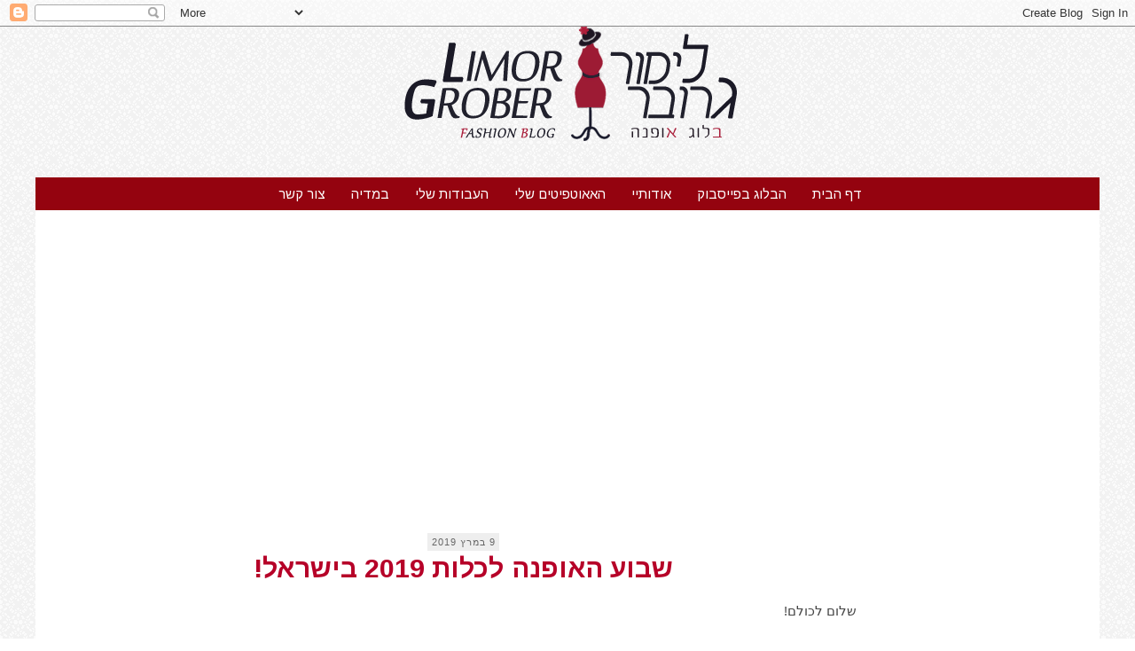

--- FILE ---
content_type: text/html; charset=UTF-8
request_url: https://www.limorfash.com/2019/03/2019.html
body_size: 46803
content:
<!DOCTYPE html>
<html class='v2' dir='rtl' xmlns='http://www.w3.org/1999/xhtml' xmlns:b='http://www.google.com/2005/gml/b' xmlns:data='http://www.google.com/2005/gml/data' xmlns:expr='http://www.google.com/2005/gml/expr'>
<head>
<link href='https://www.blogger.com/static/v1/widgets/2370241452-css_bundle_v2_rtl.css' rel='stylesheet' type='text/css'/>
<script async='async' crossorigin='anonymous' src='https://pagead2.googlesyndication.com/pagead/js/adsbygoogle.js?client=ca-pub-6201758141627870'></script>
<!-- Global site tag (gtag.js) - Google Analytics -->
<script async='async' src='https://www.googletagmanager.com/gtag/js?id=UA-50846879-1'></script>
<script async='async' src='//pagead2.googlesyndication.com/pagead/js/adsbygoogle.js'></script>
<!-- Global site tag (gtag.js) - Google Analytics -->
<script async='async' src='https://www.googletagmanager.com/gtag/js?id=UA-50846879-1'></script>
<!-- Global site tag (gtag.js) - Google Analytics -->
<script async='async' src='https://www.googletagmanager.com/gtag/js?id=UA-50846879-1'></script>
<script async='async' data-ad-client='ca-pub-6201758141627870' src='https://pagead2.googlesyndication.com/pagead/js/adsbygoogle.js'></script>
<script>
  window.dataLayer = window.dataLayer || [];
  function gtag(){dataLayer.push(arguments);}
  gtag('js', new Date());

  gtag('config', 'UA-50846879-1');
</script>
<script>
  (adsbygoogle = window.adsbygoogle || []).push({
    google_ad_client: "ca-pub-6201758141627870",
    enable_page_level_ads: true
  });
</script>
<script async='async' src='//pagead2.googlesyndication.com/pagead/js/adsbygoogle.js'></script>
<script>
     (adsbygoogle = window.adsbygoogle || []).push({
          google_ad_client: "ca-pub-6201758141627870",
          enable_page_level_ads: true
     });
</script>
<meta content='IE=EmulateIE7' http-equiv='X-UA-Compatible'/>
<meta content='width=1100' name='viewport'/>
<meta content='text/html; charset=UTF-8' http-equiv='Content-Type'/>
<meta content='blogger' name='generator'/>
<link href='https://www.limorfash.com/favicon.ico' rel='icon' type='image/x-icon'/>
<link href='https://www.limorfash.com/2019/03/2019.html' rel='canonical'/>
<link rel="alternate" type="application/atom+xml" title="Limor&#39;s Fashion Blog | לימור גרובר - בלוג אופנה וטיפוח - Atom" href="https://www.limorfash.com/feeds/posts/default" />
<link rel="alternate" type="application/rss+xml" title="Limor&#39;s Fashion Blog | לימור גרובר - בלוג אופנה וטיפוח - RSS" href="https://www.limorfash.com/feeds/posts/default?alt=rss" />
<link rel="service.post" type="application/atom+xml" title="Limor&#39;s Fashion Blog | לימור גרובר - בלוג אופנה וטיפוח - Atom" href="https://www.blogger.com/feeds/2427195442166675389/posts/default" />

<link rel="alternate" type="application/atom+xml" title="Limor&#39;s Fashion Blog | לימור גרובר - בלוג אופנה וטיפוח - Atom" href="https://www.limorfash.com/feeds/7988577192411756496/comments/default" />
<!--Can't find substitution for tag [blog.ieCssRetrofitLinks]-->
<link href='https://blogger.googleusercontent.com/img/b/R29vZ2xl/AVvXsEiXVCg7d3XpEj0mZydb9ueU9MFGKED4du8requDuVSbhIXSLvzyU9WpZXE1CWWyv1TlZGwfUkEcOXEm_LKLIMYOjyucqm19qpUJlNhz2MyMO-wU92CfS_Mek16RoBDJchJMFCrXkRIgFDnS/s1600/20190220_223048.jpg' rel='image_src'/>
<meta content='https://www.limorfash.com/2019/03/2019.html' property='og:url'/>
<meta content='שבוע האופנה לכלות 2019 בישראל!' property='og:title'/>
<meta content='אופנה, ביגוד, טרנדים, סטיילינג ובלוג אופנה  לימור גרובר' property='og:description'/>
<meta content='https://blogger.googleusercontent.com/img/b/R29vZ2xl/AVvXsEiXVCg7d3XpEj0mZydb9ueU9MFGKED4du8requDuVSbhIXSLvzyU9WpZXE1CWWyv1TlZGwfUkEcOXEm_LKLIMYOjyucqm19qpUJlNhz2MyMO-wU92CfS_Mek16RoBDJchJMFCrXkRIgFDnS/w1200-h630-p-k-no-nu/20190220_223048.jpg' property='og:image'/>
<title>
שבוע האופנה לכלות 2019 בישראל! | Limor's Fashion Blog | לימור גרובר - בלוג אופנה וטיפוח
</title>
<style type='text/css'>@font-face{font-family:'Arimo';font-style:normal;font-weight:400;font-display:swap;src:url(//fonts.gstatic.com/s/arimo/v35/P5sMzZCDf9_T_10UxCFuj5-v6dg.woff2)format('woff2');unicode-range:U+0460-052F,U+1C80-1C8A,U+20B4,U+2DE0-2DFF,U+A640-A69F,U+FE2E-FE2F;}@font-face{font-family:'Arimo';font-style:normal;font-weight:400;font-display:swap;src:url(//fonts.gstatic.com/s/arimo/v35/P5sMzZCDf9_T_10dxCFuj5-v6dg.woff2)format('woff2');unicode-range:U+0301,U+0400-045F,U+0490-0491,U+04B0-04B1,U+2116;}@font-face{font-family:'Arimo';font-style:normal;font-weight:400;font-display:swap;src:url(//fonts.gstatic.com/s/arimo/v35/P5sMzZCDf9_T_10VxCFuj5-v6dg.woff2)format('woff2');unicode-range:U+1F00-1FFF;}@font-face{font-family:'Arimo';font-style:normal;font-weight:400;font-display:swap;src:url(//fonts.gstatic.com/s/arimo/v35/P5sMzZCDf9_T_10axCFuj5-v6dg.woff2)format('woff2');unicode-range:U+0370-0377,U+037A-037F,U+0384-038A,U+038C,U+038E-03A1,U+03A3-03FF;}@font-face{font-family:'Arimo';font-style:normal;font-weight:400;font-display:swap;src:url(//fonts.gstatic.com/s/arimo/v35/P5sMzZCDf9_T_10bxCFuj5-v6dg.woff2)format('woff2');unicode-range:U+0307-0308,U+0590-05FF,U+200C-2010,U+20AA,U+25CC,U+FB1D-FB4F;}@font-face{font-family:'Arimo';font-style:normal;font-weight:400;font-display:swap;src:url(//fonts.gstatic.com/s/arimo/v35/P5sMzZCDf9_T_10WxCFuj5-v6dg.woff2)format('woff2');unicode-range:U+0102-0103,U+0110-0111,U+0128-0129,U+0168-0169,U+01A0-01A1,U+01AF-01B0,U+0300-0301,U+0303-0304,U+0308-0309,U+0323,U+0329,U+1EA0-1EF9,U+20AB;}@font-face{font-family:'Arimo';font-style:normal;font-weight:400;font-display:swap;src:url(//fonts.gstatic.com/s/arimo/v35/P5sMzZCDf9_T_10XxCFuj5-v6dg.woff2)format('woff2');unicode-range:U+0100-02BA,U+02BD-02C5,U+02C7-02CC,U+02CE-02D7,U+02DD-02FF,U+0304,U+0308,U+0329,U+1D00-1DBF,U+1E00-1E9F,U+1EF2-1EFF,U+2020,U+20A0-20AB,U+20AD-20C0,U+2113,U+2C60-2C7F,U+A720-A7FF;}@font-face{font-family:'Arimo';font-style:normal;font-weight:400;font-display:swap;src:url(//fonts.gstatic.com/s/arimo/v35/P5sMzZCDf9_T_10ZxCFuj5-v.woff2)format('woff2');unicode-range:U+0000-00FF,U+0131,U+0152-0153,U+02BB-02BC,U+02C6,U+02DA,U+02DC,U+0304,U+0308,U+0329,U+2000-206F,U+20AC,U+2122,U+2191,U+2193,U+2212,U+2215,U+FEFF,U+FFFD;}@font-face{font-family:'Arimo';font-style:normal;font-weight:700;font-display:swap;src:url(//fonts.gstatic.com/s/arimo/v35/P5sMzZCDf9_T_10UxCFuj5-v6dg.woff2)format('woff2');unicode-range:U+0460-052F,U+1C80-1C8A,U+20B4,U+2DE0-2DFF,U+A640-A69F,U+FE2E-FE2F;}@font-face{font-family:'Arimo';font-style:normal;font-weight:700;font-display:swap;src:url(//fonts.gstatic.com/s/arimo/v35/P5sMzZCDf9_T_10dxCFuj5-v6dg.woff2)format('woff2');unicode-range:U+0301,U+0400-045F,U+0490-0491,U+04B0-04B1,U+2116;}@font-face{font-family:'Arimo';font-style:normal;font-weight:700;font-display:swap;src:url(//fonts.gstatic.com/s/arimo/v35/P5sMzZCDf9_T_10VxCFuj5-v6dg.woff2)format('woff2');unicode-range:U+1F00-1FFF;}@font-face{font-family:'Arimo';font-style:normal;font-weight:700;font-display:swap;src:url(//fonts.gstatic.com/s/arimo/v35/P5sMzZCDf9_T_10axCFuj5-v6dg.woff2)format('woff2');unicode-range:U+0370-0377,U+037A-037F,U+0384-038A,U+038C,U+038E-03A1,U+03A3-03FF;}@font-face{font-family:'Arimo';font-style:normal;font-weight:700;font-display:swap;src:url(//fonts.gstatic.com/s/arimo/v35/P5sMzZCDf9_T_10bxCFuj5-v6dg.woff2)format('woff2');unicode-range:U+0307-0308,U+0590-05FF,U+200C-2010,U+20AA,U+25CC,U+FB1D-FB4F;}@font-face{font-family:'Arimo';font-style:normal;font-weight:700;font-display:swap;src:url(//fonts.gstatic.com/s/arimo/v35/P5sMzZCDf9_T_10WxCFuj5-v6dg.woff2)format('woff2');unicode-range:U+0102-0103,U+0110-0111,U+0128-0129,U+0168-0169,U+01A0-01A1,U+01AF-01B0,U+0300-0301,U+0303-0304,U+0308-0309,U+0323,U+0329,U+1EA0-1EF9,U+20AB;}@font-face{font-family:'Arimo';font-style:normal;font-weight:700;font-display:swap;src:url(//fonts.gstatic.com/s/arimo/v35/P5sMzZCDf9_T_10XxCFuj5-v6dg.woff2)format('woff2');unicode-range:U+0100-02BA,U+02BD-02C5,U+02C7-02CC,U+02CE-02D7,U+02DD-02FF,U+0304,U+0308,U+0329,U+1D00-1DBF,U+1E00-1E9F,U+1EF2-1EFF,U+2020,U+20A0-20AB,U+20AD-20C0,U+2113,U+2C60-2C7F,U+A720-A7FF;}@font-face{font-family:'Arimo';font-style:normal;font-weight:700;font-display:swap;src:url(//fonts.gstatic.com/s/arimo/v35/P5sMzZCDf9_T_10ZxCFuj5-v.woff2)format('woff2');unicode-range:U+0000-00FF,U+0131,U+0152-0153,U+02BB-02BC,U+02C6,U+02DA,U+02DC,U+0304,U+0308,U+0329,U+2000-206F,U+20AC,U+2122,U+2191,U+2193,U+2212,U+2215,U+FEFF,U+FFFD;}</style>
<style id='page-skin-1' type='text/css'><!--
/*
-----------------------------------------------
----------------------------------------------- */
/* Variable definitions
====================
<Variable name="keycolor" description="Main Color" type="color" default="#66bbdd"/>
<Group description="Page Text" selector="body">
<Variable name="body.font" description="Font" type="font"
default="normal normal 12px Arial, Tahoma, Helvetica, FreeSans, sans-serif"/>
<Variable name="body.text.color" description="Text Color" type="color" default="#222222"/>
</Group>
<Group description="Backgrounds" selector=".body-fauxcolumns-outer">
<Variable name="body.background.color" description="Outer Background" type="color" default="#66bbdd"/>
<Variable name="content.background.color" description="Main Background" type="color" default="#ffffff"/>
<Variable name="header.background.color" description="Header Background" type="color" default="transparent"/>
</Group>
<Group description="Links" selector=".main-outer">
<Variable name="link.color" description="Link Color" type="color" default="#2288bb"/>
<Variable name="link.visited.color" description="Visited Color" type="color" default="#888888"/>
<Variable name="link.hover.color" description="Hover Color" type="color" default="#33aaff"/>
</Group>
<Group description="Blog Title" selector=".header h1">
<Variable name="header.font" description="Font" type="font"
default="normal normal 60px Arial, Tahoma, Helvetica, FreeSans, sans-serif"/>
<Variable name="header.text.color" description="Title Color" type="color" default="#3399bb" />
</Group>
<Group description="Blog Description" selector=".header .description">
<Variable name="description.text.color" description="Description Color" type="color"
default="#777777" />
</Group>
<Group description="Tabs Text" selector=".tabs-inner .widget li a">
<Variable name="tabs.font" description="Font" type="font"
default="normal normal 14px Arial, Tahoma, Helvetica, FreeSans, sans-serif"/>
<Variable name="tabs.text.color" description="Text Color" type="color" default="#999999"/>
<Variable name="tabs.selected.text.color" description="Selected Color" type="color" default="#000000"/>
</Group>
<Group description="Tabs Background" selector=".tabs-outer .PageList">
<Variable name="tabs.background.color" description="Background Color" type="color" default="#f5f5f5"/>
<Variable name="tabs.selected.background.color" description="Selected Color" type="color" default="#eeeeee"/>
</Group>
<Group description="Post Title" selector="h3.post-title, .comments h4">
<Variable name="post.title.font" description="Font" type="font"
default="normal normal 22px Arial, Tahoma, Helvetica, FreeSans, sans-serif"/>
</Group>
<Group description="Post Title Color" selector="h3.post-title">
<Variable name="post.title.link.color" description="Link Color" type="color" default="#ff0000"/>
<Variable name="post.title.hover.color" description="Link Hover Color" type="color" default="#0000ff"/>
<Variable name="post.title.color" description="Color on Post Page" type="color" default="#ff00ff"/>
</Group>
<Group description="Date Header" selector=".date-header">
<Variable name="date.header.color" description="Text Color" type="color"
default="#454545"/>
<Variable name="date.header.background.color" description="Background Color" type="color"
default="transparent"/>
</Group>
<Group description="Post Footer" selector=".post-footer">
<Variable name="post.footer.text.color" description="Text Color" type="color" default="#666666"/>
<Variable name="post.footer.background.color" description="Background Color" type="color"
default="#f9f9f9"/>
<Variable name="post.footer.border.color" description="Shadow Color" type="color" default="#eeeeee"/>
</Group>
<Group description="Gadgets" selector="h2">
<Variable name="widget.title.font" description="Title Font" type="font"
default="normal bold 11px Arial, Tahoma, Helvetica, FreeSans, sans-serif"/>
<Variable name="widget.title.text.color" description="Title Color" type="color" default="#000000"/>
<Variable name="widget.alternate.text.color" description="Alternate Color" type="color" default="#999999"/>
</Group>
<Group description="Images" selector=".main-inner">
<Variable name="image.background.color" description="Background Color" type="color" default="#ffffff"/>
<Variable name="image.border.color" description="Border Color" type="color" default="#eeeeee"/>
<Variable name="image.text.color" description="Caption Text Color" type="color" default="#454545"/>
</Group>
<Group description="Accents" selector=".content-inner">
<Variable name="body.rule.color" description="Separator Line Color" type="color" default="#eeeeee"/>
<Variable name="tabs.border.color" description="Tabs Border Color" type="color" default="#ffffff"/>
</Group>
<Variable name="body.background" description="Body Background" type="background"
color="#ffffff" default="$(color) none repeat scroll top left"/>
<Variable name="body.background.override" description="Body Background Override" type="string" default=""/>
<Variable name="body.background.gradient.cap" description="Body Gradient Cap" type="url"
default="url(http://www.blogblog.com/1kt/simple/gradients_light.png)"/>
<Variable name="body.background.gradient.tile" description="Body Gradient Tile" type="url"
default="url(http://www.blogblog.com/1kt/simple/body_gradient_tile_light.png)"/>
<Variable name="content.background.color.selector" description="Content Background Color Selector" type="string" default=".content-inner"/>
<Variable name="content.padding" description="Content Padding" type="length" default="10px"/>
<Variable name="content.padding.horizontal" description="Content Horizontal Padding" type="length" default="10px"/>
<Variable name="content.shadow.spread" description="Content Shadow Spread" type="length" default="40px"/>
<Variable name="content.shadow.spread.webkit" description="Content Shadow Spread (WebKit)" type="length" default="5px"/>
<Variable name="content.shadow.spread.ie" description="Content Shadow Spread (IE)" type="length" default="10px"/>
<Variable name="main.border.width" description="Main Border Width" type="length" default="0"/>
<Variable name="header.background.gradient" description="Header Gradient" type="url" default="none"/>
<Variable name="header.shadow.offset.left" description="Header Shadow Offset Left" type="length" default="-1px"/>
<Variable name="header.shadow.offset.top" description="Header Shadow Offset Top" type="length" default="-1px"/>
<Variable name="header.shadow.spread" description="Header Shadow Spread" type="length" default="1px"/>
<Variable name="header.padding" description="Header Padding" type="length" default="30px"/>
<Variable name="header.border.size" description="Header Border Size" type="length" default="1px"/>
<Variable name="header.bottom.border.size" description="Header Bottom Border Size" type="length" default="1px"/>
<Variable name="header.border.horizontalsize" description="Header Horizontal Border Size" type="length" default="0"/>
<Variable name="description.text.size" description="Description Text Size" type="string" default="140%"/>
<Variable name="tabs.margin.top" description="Tabs Margin Top" type="length" default="0" />
<Variable name="tabs.margin.side" description="Tabs Side Margin" type="length" default="30px" />
<Variable name="tabs.background.gradient" description="Tabs Background Gradient" type="url"
default="url(http://www.blogblog.com/1kt/simple/gradients_light.png)"/>
<Variable name="tabs.border.width" description="Tabs Border Width" type="length" default="1px"/>
<Variable name="tabs.bevel.border.width" description="Tabs Bevel Border Width" type="length" default="1px"/>
<Variable name="date.header.padding" description="Date Header Padding" type="string" default="inherit"/>
<Variable name="date.header.letterspacing" description="Date Header Letter Spacing" type="string" default="inherit"/>
<Variable name="date.header.margin" description="Date Header Margin" type="string" default="inherit"/>
<Variable name="post.margin.bottom" description="Post Bottom Margin" type="length" default="25px"/>
<Variable name="image.border.small.size" description="Image Border Small Size" type="length" default="2px"/>
<Variable name="image.border.large.size" description="Image Border Large Size" type="length" default="5px"/>
<Variable name="page.width.selector" description="Page Width Selector" type="string" default=".region-inner"/>
<Variable name="page.width" description="Page Width" type="string" default="auto"/>
<Variable name="main.section.margin" description="Main Section Margin" type="length" default="15px"/>
<Variable name="main.padding" description="Main Padding" type="length" default="15px"/>
<Variable name="main.padding.top" description="Main Padding Top" type="length" default="30px"/>
<Variable name="main.padding.bottom" description="Main Padding Bottom" type="length" default="30px"/>
<Variable name="paging.background"
color="#ffffff"
description="Background of blog paging area" type="background"
default="transparent none no-repeat scroll top center"/>
<Variable name="footer.bevel" description="Bevel border length of footer" type="length" default="0"/>
<Variable name="startSide" description="Side where text starts in blog language" type="automatic" default="left"/>
<Variable name="endSide" description="Side where text ends in blog language" type="automatic" default="right"/>
*/
/* Content
----------------------------------------------- */
body {
font: normal normal 14px Arimo;
color: #454545;
background: #ffffff url(//2.bp.blogspot.com/-3sx2Qof3t78/VnD2ZQYn6qI/AAAAAAAAB-E/eGsPOzN6Ko0/s000/light_grey.png) repeat scroll top left;
padding: 0 0 0 0;
}
html body .region-inner {
min-width: 0;
max-width: 100%;
width: auto;
}
a:link {
text-decoration:none;
color: #b60028;
}
a:visited {
text-decoration:none;
color: #94030f;
}
a:hover {
text-decoration:none;
color: #ce0000;
}
.body-fauxcolumn-outer .fauxcolumn-inner {
background: transparent none repeat scroll top left;
_background-image: none;
}
.body-fauxcolumn-outer .cap-top {
position: absolute;
z-index: 1;
height: 400px;
width: 100%;
background: #ffffff url(//2.bp.blogspot.com/-3sx2Qof3t78/VnD2ZQYn6qI/AAAAAAAAB-E/eGsPOzN6Ko0/s000/light_grey.png) repeat scroll top left;
}
.body-fauxcolumn-outer .cap-top .cap-left {
width: 100%;
background: transparent none repeat-x scroll top left;
_background-image: none;
}
.content-outer {
-moz-box-shadow: 0 0 0 rgba(0, 0, 0, .15);
-webkit-box-shadow: 0 0 0 rgba(0, 0, 0, .15);
-goog-ms-box-shadow: 0 0 0 #333333;
box-shadow: 0 0 0 rgba(0, 0, 0, .15);
margin-top: -30px;
margin-bottom: 1px;
}
.content-inner {
padding: 10px 40px;
}
.content-inner {
background-color: #ffffff;
}
/* Header
----------------------------------------------- */
.header-outer {
background: transparent none repeat-x scroll 0 -400px;
_background-image: none;
}
.Header h1 {
font: normal normal 90px Arimo;
color: #959595;
text-shadow: 0 0 0 rgba(0, 0, 0, .2);
text-align: center;
margin-top: 135px;
margin-left: -50px;
}
.Header h1 a {
color: #959595;
}
.Header .description {
font-family: 'arial', sans-serif;
font-size: 18px;
color: #b60028;
text-align: center;
margin-top: -35px;
margin-left: -50px;
text-transform: lowercase;
letter-spacing: 1px;
}
.header-inner .Header .titlewrapper {
padding: 22px 0;
}
.header-inner .Header .descriptionwrapper {
padding: 0 0;
}
/* Tabs
----------------------------------------------- */
.tabs-inner .section:first-child {
border-top: 0 solid transparent;
}
.tabs-inner .section:first-child ul {
margin-top: -1px;
border-top: 1px solid transparent;
border-left: 1px solid transparent;
border-right: 1px solid transparent;
}
.tabs-inner .widget ul {
background: #94030f none repeat-x scroll 0 -800px;
_background-image: none;
border-bottom: 1px solid transparent;
margin-top: 0;
margin-left: -30px;
margin-right: -30px;
}
.tabs-inner .widget li a {
display: inline-block;
padding: .6em 1em;
font: normal normal 15px Arimo;
color: #ffffff;
border-right: 1px solid #ffffff;
border-left: 1px solid transparent;
}
.tabs-inner .widget li:first-child a {
border-right: none;
}
.tabs-inner .widget li.selected a, .tabs-inner .widget li a:hover {
color: #fccacd;
background-color: transparent;
text-decoration: none;
}
/* Columns
----------------------------------------------- */
.main-outer {
border-top: 0 solid #ffffff;
}
.fauxcolumn-left-outer .fauxcolumn-inner {
border-right: 1px solid #ffffff;
}
.fauxcolumn-right-outer .fauxcolumn-inner {
border-left: 1px solid #ffffff;
}
/* Headings
----------------------------------------------- */
h2 {
margin: 0 0 1em 0;
font: normal normal 10px Arimo;
color: #b60028;
font-size: 11px;
}
/* Widgets
----------------------------------------------- */
.widget .zippy {
color: #94030f;
text-shadow: 2px 2px 1px rgba(0, 0, 0, .1);
}
.widget .popular-posts ul {
list-style: none;
}
/* Posts
----------------------------------------------- */
.date-header span {
font-family: arial, sans-serif;
background-color: #eeeeee;
color: #666666;
padding: 0.4em;
text-transform: uppercase;
margin: inherit;
letter-spacing: 1px;
}
h2.date-header {
margin-bottom: -17px;
}
.main-inner {
padding-top: 35px;
padding-bottom: 65px;
}
.main-inner .column-center-inner {
padding: 0 0;
}
.main-inner .column-center-inner .section {
margin: 0 1em;
}
.post {
margin: 0 0 45px 0;
}
h3.post-title, .comments h4 {
font: normal bold 30px Arimo;
color:#b60028;
margin: .75em 0 0;
}
.post-body {
font-size: 110%;
line-height: 1.4;
position: relative;
}
.post-body img, .post-body .tr-caption-container, .Profile img, .Image img,
.BlogList .item-thumbnail img {
padding: 2px;
background: #ffffff;
border: 1px solid #eeeeee;
-moz-box-shadow: 1px 1px 5px rgba(0, 0, 0, .1);
-webkit-box-shadow: 1px 1px 5px rgba(0, 0, 0, .1);
box-shadow: 1px 1px 5px rgba(0, 0, 0, .1);
}
.post-body img, .post-body .tr-caption-container {
padding: 5px;
}
.post-body .tr-caption-container {
color: #8a8a8a;
}
.post-body .tr-caption-container img {
padding: 0;
background: transparent;
border: none;
-moz-box-shadow: 0 0 0 rgba(0, 0, 0, .1);
-webkit-box-shadow: 0 0 0 rgba(0, 0, 0, .1);
box-shadow: 0 0 0 rgba(0, 0, 0, .1);
}
.post-header {
margin: 0 0 1.5em;
line-height: 1.6;
font-size: 90%;
}
.post-footer {
margin: 20px -2px 0;
padding: 5px 10px;
border-top: 1px solid #666666;
color: #666666;
background-color: #ffffff;
border-bottom: 1px solid #ffffff;
line-height: 1.6;
font-size: 90%;
}
#comments .comment-author {
padding-top: 1.5em;
border-top: 1px solid #ffffff;
background-position: 0 1.5em;
}
#comments .comment-author:first-child {
padding-top: 0;
border-top: none;
}
.avatar-image-container {
margin: .2em 0 0;
}
#comments .avatar-image-container img {
border: 1px solid #eeeeee;
}
/* Accents
---------------------------------------------- */
.section-columns td.columns-cell {
border-right: 1px solid #ffffff;
}
.blog-pager {
background: transparent url(//www.blogblog.com/1kt/simple/paging_dot.png) repeat-x scroll top center;
}
.blog-pager-older-link, .home-link,
.blog-pager-newer-link {
background-color: #ffffff;
padding: 5px;
}
.footer-outer {
border-top: 1px dashed #bbbbbb;
}
.content-outer{
margin-bottom:0;
}
.content-inner {
padding:0;
}
.header-inner .widget {
margin-left:auto;
margin-right:auto;
}
.header-inner .section{
margin-bottom:20px;
}
h3.post-title a{
font: normal bold 30px Arimo;
color:#b60028;
}
h3.post-title a:hover{
color:#ce0000;
}
.post-header {
font-size:90%;
line-height:1.6;
margin:0 0 15 0;
}
.post-footer{
height: 20px;
background-color: transparent;
border-bottom: transparent;
margin: 10px 0px 60px -8px;
}
.blog-pager{
background:none;
padding-top: 10px;
}
.main-outer{
padding: 0 10px 0 25px;
}
.main-inner{
padding-bottom:5px;
padding-top:35px
}
.footer-outer{
border-top: 0px;
}
div .widget-content{
margin:0px auto 0 auto;
}
.separator a{
margin-left: 0em !important;
}
.post-body img, .post-body .tr-caption-container {
padding:0px;
}
.post-body img, .post-body .tr-caption-container, .Profile img, .Image img, .BlogList .item-thumbnail img {
background:#FFFFFF none repeat scroll 0 0;
border:none;
padding:0px;
-moz-box-shadow: 0px 0px 0px;
-webkit-box-shadow: rgba(0, 0, 0, 0) 0px 0px 0px;
box-shadow: 0 0 0 0;
}
#sidebar-right-1 h2{
text-align: right;
padding: 5px;
font-size: 15px;
border-bottom: 3px;
}
#sidebar-left-1 h2{
font-size: 18px;
text-align: center;
padding: 5px;
font-size: 13px;
border-bottom: 2px solid #959595;
}
.status-msg-wrap{
margin-bottom: 50px;
margin: -2px auto 50px auto;
}
.profile-textblock{
font-family: arial, sans-serif;
}
.widget-content .profile-img{
margin: auto 9px 6px auto;
}
blockquote{
font-style:italic;
line-height:1.3em;
padding-left: 6px;
}
.section-columns h2{
color: gray;
}
.profile-textblock, .sidebar {
line-height:1.5em;
}
.sidebar li {
line-height:1.5em;
margin:0;
padding:0 0 0.25em 15px;
text-indent:0px;
}
.sidebar ul {
list-style-image:none;
list-style-position:outside;
list-style-type:none;
margin:0;
padding:0;
}
.widget-content img{
margin: 2px auto 2px auto;
}
#Attribution1{
display: none;
}
.blog-feeds{
margin-top:70px;
}
/* Mobile
----------------------------------------------- */
body.mobile  {
padding: 0;
}
.mobile .content-inner {
padding: 0;
}
.mobile .content-outer {
-webkit-box-shadow: 0 0 3px rgba(0, 0, 0, .15);
box-shadow: 0 0 3px rgba(0, 0, 0, .15);
padding: 0 0;
}
body.mobile .AdSense {
margin-left: -0;
}
.mobile .tabs-inner .widget ul {
margin-left: 0;
margin-right: 0;
}
.mobile .post {
margin: 0;
}
.mobile .main-inner .column-center-inner .section {
margin: 0;
}
.mobile .main-inner {
padding-top: 20px;
padding-bottom: 20px;
}
.mobile .main-inner .column-center-inner {
padding: 0;
}
.mobile .date-header span {
padding: 0.4em 10px;
margin: 0 -10px;
}
.mobile h3.post-title {
margin: 0;
}
.mobile .blog-pager {
background: transparent;
}
.mobile .footer-outer {
border-top: none;
}
.mobile .main-inner, .mobile .footer-inner {
background-color: #ffffff;
}
.mobile-link-button {
background-color: #b60028;
}
.mobile-link-button a:link, .mobile-link-button a:visited {
color: #ffffff;
}
.tabs-fauxborder-left{
margin-top: -20px;
}.PageList ul li
{
margin-right:-5px !important;
}
.tabs-inner .widget li a {
border-left: 0px solid transparent !important;
border-right: 0px solid transparent !important;
}.PageList {text-align:center !important;}
.PageList li {display:inline !important; float:none !important;}
#header-inner img {margin: 0 auto !important;} #header-inner {text-align:center !important;}
.post-body img {
max-width: 80%;
max-height: auto;
display: block;
margin: auto;
padding: 1px;
border-radius: 1%;
}
.post-title {
text-align:center;
}
.date-header {
text-align:center;
}.PopularPosts .item-title{font-weight:bold;padding-bottom:0.1em;}
.PopularPosts .widget-content ul li{padding:0.7em 0;background:none}
.PopularPosts img{border: 1px ;border-radius: 10px;}
.PopularPosts .item-thumbnail {margin: 0 1px 1px 11px;}
.inline-ad {
margin-bottom: 100px!important;
}
.post-footer {
margin-bottom: 150px!important;
}
.header-inner .Header #header-inner {
margin-bottom: 10px !important;
}
.main-outer {
margin-top: 4px ;
}
#mc_embed_signup input.email {
display: block;
padding: 6px 0;
margin: 0 4% 5px 0;
text-indent: 5px;
width: 58%;
min-width: 170px;
margin-left: 2px;
line-height: 10px;
border-radius: 6px;
}
#mc_embed_signup {
background: #F2F2F2;
clear: left;
font: 15px;
width: 190px;
max-width: 250px;
border-radius: 8px;
}
#mc_embed_signup input.button {
display: block;
margin: 2 1 11px 1;
width: 150px;
min-width: 170PX;
margin-left: center;
margin: 0 4% 5px 0;
}
#mc_embed_signup .button {
clear: both;
background-color: #B40431;
border: 0 none;
border-radius: 6px;
color: white;
font-size: 20px;
font-weight: bold;
height: 35px;
width: 30px;
line-height: 20px;
padding: 1;
text-align: center;
text-decoration: none;
vertical-align: center;
white-space: nowrap;
}
#mc_embed_signup input {
border: 1px solid grey;
-webkit-appearance: none;
}
#mc_embed_signup form {
display: block;
position: relative;
text-align: center;
padding: 10px 0 10px 3%;
}
#mc_embed_signup label {
display: block;
font-size: 15px;
padding-bottom: 5px;
font-weight: bold;
color: black;
margin-right: center;
}
.post-footer {
margin: -5px -2px 0;
border-bottom: 3px;
}
.post-title.entry-title{
margin-bottom: 20px !important;
}
#blog-pager-newer-link{padding: 30px; font-size: 20px; font-weight: bold ;}
#blog-pager-older-link{padding: 30px; font-size: 20px; font-weight: bold;}
.home-link {padding: 30px; font-size: 20px; font-weight: bold;}
<script async='async' src="//pagead2.googlesyndication.com/pagead/js/adsbygoogle.js"></script>
<script>
(adsbygoogle = window.adsbygoogle || []).push({
google_ad_client: "ca-pub-6201758141627870",
enable_page_level_ads: true
});
</script>
<script>
(function(i,s,o,g,r,a,m){i['GoogleAnalyticsObject']=r;i[r]=i[r]||function(){
(i[r].q=i[r].q||[]).push(arguments)},i[r].l=1*new Date();a=s.createElement(o),
m=s.getElementsByTagName(o)[0];a.async=1;a.src=g;m.parentNode.insertBefore(a,m)
})(window,document,'script','https://www.google-analytics.com/analytics.js','ga');
ga('create', 'UA-50846879-2', 'auto');
ga('send', 'pageview');
</script>
--></style>
<style id='template-skin-1' type='text/css'><!--
body {
min-width: 1200px;
}
.content-outer, .content-fauxcolumn-outer, .region-inner {
min-width: 1200px;
max-width: 1200px;
_width: 1200px;
}
.main-inner .columns {
padding-left: 0px;
padding-right: 250px;
}
.main-inner .fauxcolumn-center-outer {
left: 0px;
right: 250px;
/* IE6 does not respect left and right together */
_width: expression(this.parentNode.offsetWidth -
parseInt("0px") -
parseInt("250px") + 'px');
}
.main-inner .fauxcolumn-left-outer {
width: 0px;
}
.main-inner .fauxcolumn-right-outer {
width: 250px;
}
.main-inner .column-left-outer {
width: 0px;
right: 100%;
margin-left: -0px;
}
.main-inner .column-right-outer {
width: 250px;
margin-right: -250px;
}
#layout {
min-width: 0;
}
#layout .content-outer {
min-width: 0;
width: 800px;
}
#layout .region-inner {
min-width: 0;
width: auto;
}
--></style>
<link href='https://www.blogger.com/dyn-css/authorization.css?targetBlogID=2427195442166675389&amp;zx=c3e4c7e5-c6c4-4164-96af-b90c5e334675' media='none' onload='if(media!=&#39;all&#39;)media=&#39;all&#39;' rel='stylesheet'/><noscript><link href='https://www.blogger.com/dyn-css/authorization.css?targetBlogID=2427195442166675389&amp;zx=c3e4c7e5-c6c4-4164-96af-b90c5e334675' rel='stylesheet'/></noscript>
<meta name='google-adsense-platform-account' content='ca-host-pub-1556223355139109'/>
<meta name='google-adsense-platform-domain' content='blogspot.com'/>

<!-- data-ad-client=ca-pub-6201758141627870 -->

</head>
<body class='loading'>
<div class='navbar section' id='navbar'><div class='widget Navbar' data-version='1' id='Navbar1'><script type="text/javascript">
    function setAttributeOnload(object, attribute, val) {
      if(window.addEventListener) {
        window.addEventListener('load',
          function(){ object[attribute] = val; }, false);
      } else {
        window.attachEvent('onload', function(){ object[attribute] = val; });
      }
    }
  </script>
<div id="navbar-iframe-container"></div>
<script type="text/javascript" src="https://apis.google.com/js/platform.js"></script>
<script type="text/javascript">
      gapi.load("gapi.iframes:gapi.iframes.style.bubble", function() {
        if (gapi.iframes && gapi.iframes.getContext) {
          gapi.iframes.getContext().openChild({
              url: 'https://www.blogger.com/navbar/2427195442166675389?po\x3d7988577192411756496\x26origin\x3dhttps://www.limorfash.com',
              where: document.getElementById("navbar-iframe-container"),
              id: "navbar-iframe"
          });
        }
      });
    </script><script type="text/javascript">
(function() {
var script = document.createElement('script');
script.type = 'text/javascript';
script.src = '//pagead2.googlesyndication.com/pagead/js/google_top_exp.js';
var head = document.getElementsByTagName('head')[0];
if (head) {
head.appendChild(script);
}})();
</script>
</div></div>
<div class='body-fauxcolumns'>
<div class='fauxcolumn-outer body-fauxcolumn-outer'>
<div class='cap-top'>
<div class='cap-left'></div>
<div class='cap-right'></div>
</div>
<div class='fauxborder-left'>
<div class='fauxborder-right'></div>
<div class='fauxcolumn-inner'>
</div>
</div>
<div class='cap-bottom'>
<div class='cap-left'></div>
<div class='cap-right'></div>
</div>
</div>
</div>
<div class='content'>
<div class='content-fauxcolumns'>
<div class='fauxcolumn-outer content-fauxcolumn-outer'>
<div class='cap-top'>
<div class='cap-left'></div>
<div class='cap-right'></div>
</div>
<div class='fauxborder-left'>
<div class='fauxborder-right'></div>
<div class='fauxcolumn-inner'>
</div>
</div>
<div class='cap-bottom'>
<div class='cap-left'></div>
<div class='cap-right'></div>
</div>
</div>
</div>
<div class='content-outer'>
<header>
<div class='header-outer'>
<div class='header-cap-top cap-top'>
<div class='cap-left'></div>
<div class='cap-right'></div>
</div>
<div class='fauxborder-left header-fauxborder-left'>
<div class='fauxborder-right header-fauxborder-right'></div>
<div class='region-inner header-inner'>
<div class='header section' id='header'><div class='widget Header' data-version='1' id='Header1'>
<div id='header-inner'>
<a href='https://www.limorfash.com/' style='display: block'>
<img alt='Limor&#39;s Fashion Blog | לימור גרובר - בלוג אופנה וטיפוח' height='200px; ' id='Header1_headerimg' src='https://blogger.googleusercontent.com/img/b/R29vZ2xl/AVvXsEjLuBlwWWDGtl6fvjiZZlC-3gsJZOoC5rhgHdL5jPYKgFAdmK4rgGy5bWWnGfO08C0n3vlIKbGO2dGzoHh_cGNoSupsb_CMKnv4Et8d-VrOMPH5O4EW8lKHoXGvRGsZYBki_VZjdJhFnNkS/s1600/blalal.png' style='display: block' width='465px; '/>
</a>
</div>
</div></div>
</div>
</div>
<div class='header-cap-bottom cap-bottom'>
<div class='cap-left'></div>
<div class='cap-right'></div>
</div>
</div>
</header>
<div class='content-cap-top cap-top'>
<div class='cap-left'></div>
<div class='cap-right'></div>
</div>
<div class='fauxborder-left content-fauxborder-left'>
<div class='fauxborder-right content-fauxborder-right'></div>
<div class='content-inner'>
<div class='tabs-outer'>
<div class='tabs-cap-top cap-top'>
<div class='cap-left'></div>
<div class='cap-right'></div>
</div>
<div class='fauxborder-left tabs-fauxborder-left'>
<div class='fauxborder-right tabs-fauxborder-right'></div>
<div class='region-inner tabs-inner'>
<div class='tabs section' id='crosscol'><div class='widget PageList' data-version='1' id='PageList1'>
<h2>Pages</h2>
<div class='widget-content'>
<ul>
<li>
<a href='https://www.limorfash.com/'>דף הבית</a>
</li>
<li>
<a href='https://www.facebook.com/LimorsFashionBlog'>הבלוג בפייסבוק</a>
</li>
<li>
<a href='https://www.limorfash.com/p/blog-page_13.html'>אודותיי</a>
</li>
<li>
<a href='https://www.limorfash.com/p/blog-page.html'>האאוטפיטים שלי</a>
</li>
<li>
<a href='https://www.limorfash.com/p/v.html'>העבודות שלי</a>
</li>
<li>
<a href='https://www.limorfash.com/p/blog-page_5.html'>במדיה</a>
</li>
<li>
<a href='https://www.limorfash.com/p/blog-page_7875.html'>צור קשר</a>
</li>
</ul>
<div class='clear'></div>
</div>
</div></div>
<div class='tabs section' id='crosscol-overflow'><div class='widget HTML' data-version='1' id='HTML6'>
<div class='widget-content'>
<center>
<script async src="//pagead2.googlesyndication.com/pagead/js/adsbygoogle.js"></script>
<!-- header -->
<ins class="adsbygoogle"
     style="display:block"
     data-ad-client="ca-pub-6201758141627870"
     data-ad-slot="4578483749"
     data-ad-format="auto"></ins>
<script>
(adsbygoogle = window.adsbygoogle || []).push({});
</script>
</center>
<br />
</div>
<div class='clear'></div>
</div></div>
</div>
</div>
<div class='tabs-cap-bottom cap-bottom'>
<div class='cap-left'></div>
<div class='cap-right'></div>
</div>
</div>
<div class='main-outer'>
<div class='main-cap-top cap-top'>
<div class='cap-left'></div>
<div class='cap-right'></div>
</div>
<div class='fauxborder-left main-fauxborder-left'>
<div class='fauxborder-right main-fauxborder-right'></div>
<div class='region-inner main-inner'>
<div class='columns fauxcolumns'>
<div class='fauxcolumn-outer fauxcolumn-center-outer'>
<div class='cap-top'>
<div class='cap-left'></div>
<div class='cap-right'></div>
</div>
<div class='fauxborder-left'>
<div class='fauxborder-right'></div>
<div class='fauxcolumn-inner'>
</div>
</div>
<div class='cap-bottom'>
<div class='cap-left'></div>
<div class='cap-right'></div>
</div>
</div>
<div class='fauxcolumn-outer fauxcolumn-left-outer'>
<div class='cap-top'>
<div class='cap-left'></div>
<div class='cap-right'></div>
</div>
<div class='fauxborder-left'>
<div class='fauxborder-right'></div>
<div class='fauxcolumn-inner'>
</div>
</div>
<div class='cap-bottom'>
<div class='cap-left'></div>
<div class='cap-right'></div>
</div>
</div>
<div class='fauxcolumn-outer fauxcolumn-right-outer'>
<div class='cap-top'>
<div class='cap-left'></div>
<div class='cap-right'></div>
</div>
<div class='fauxborder-left'>
<div class='fauxborder-right'></div>
<div class='fauxcolumn-inner'>
</div>
</div>
<div class='cap-bottom'>
<div class='cap-left'></div>
<div class='cap-right'></div>
</div>
</div>
<!-- corrects IE6 width calculation -->
<div class='columns-inner'>
<div class='column-center-outer'>
<div class='column-center-inner'>
<div class='main section' id='main'><div class='widget Blog' data-version='1' id='Blog1'>
<div class='blog-posts hfeed'>

          <div class="date-outer">
        
<h2 class='date-header'><span>9 במרץ 2019</span></h2>

          <div class="date-posts">
        
<div class='post-outer'>
<div class='post hentry' itemprop='blogPost' itemscope='itemscope' itemtype='http://schema.org/BlogPosting'>
<meta content='https://blogger.googleusercontent.com/img/b/R29vZ2xl/AVvXsEiXVCg7d3XpEj0mZydb9ueU9MFGKED4du8requDuVSbhIXSLvzyU9WpZXE1CWWyv1TlZGwfUkEcOXEm_LKLIMYOjyucqm19qpUJlNhz2MyMO-wU92CfS_Mek16RoBDJchJMFCrXkRIgFDnS/s1600/20190220_223048.jpg' itemprop='image_url'/>
<meta content='2427195442166675389' itemprop='blogId'/>
<meta content='7988577192411756496' itemprop='postId'/>
<a name='7988577192411756496'></a>
<h3 class='post-title entry-title' itemprop='name'>
שבוע האופנה לכלות 2019 בישראל!
</h3>
<div class='post-header'>
<div class='post-header-line-1'></div>
</div>
<div class='post-body entry-content' id='post-body-7988577192411756496' itemprop='description articleBody'>
<div dir="rtl" style="text-align: right;" trbidi="on">
<span style="font-family: &quot;arial&quot; , &quot;helvetica&quot; , sans-serif;">שלום לכולם!</span><br />
<br />
<span style="font-family: &quot;arial&quot; , &quot;helvetica&quot; , sans-serif;">שבוע האופנה לכלות אירוע אופנה שאסור לפספס , את האירוע יזמו דקלה יוסף וסלין שרגא והפיקה סמדר גנזי.<br />היו שלושה ימי תצוגות ומכירות ב- <b>Bridal Fashion Week</b> בחוות רונית ,אני הייתי ביום האחרון של התצוגה ונכחתי בשלוש תצוגות מרשימות .<br />אפרת גליק, דורין ודני מזרחי. <br />בכניסה היתה הרגשה של חתונה ,היו הרבה מאוד ביתנים שבהם המעצבים יכולו להציג את עיצוביהם ונגישים לקהל ולקנינים.  <br />את הפינלה של שבוע האופנה שמרו לגדול מכולם <b>דני מזרחי</b> ואכן זו היתה תצוגה מאוד מושקעת מיוחדת ויפה.<br />הדוגמניות היו מאופרות באופן שונה ונועז  , עצוב השיער היה מדליק, כולן היו עם שיער אסוף לקוקו מרושל וארוך והדגמים מאוד מיוחדים ושונים.</span><br />
<span style="font-family: &quot;arial&quot;; font-size: 16px;"><br /></span>
<br />
<table align="center" cellpadding="0" cellspacing="0" class="tr-caption-container" style="margin-left: auto; margin-right: auto; text-align: center;"><tbody>
<tr><td style="text-align: center;"><a href="https://blogger.googleusercontent.com/img/b/R29vZ2xl/AVvXsEiXVCg7d3XpEj0mZydb9ueU9MFGKED4du8requDuVSbhIXSLvzyU9WpZXE1CWWyv1TlZGwfUkEcOXEm_LKLIMYOjyucqm19qpUJlNhz2MyMO-wU92CfS_Mek16RoBDJchJMFCrXkRIgFDnS/s1600/20190220_223048.jpg" imageanchor="1" style="margin-left: auto; margin-right: auto;"><img border="0" data-original-height="735" data-original-width="1600" src="https://blogger.googleusercontent.com/img/b/R29vZ2xl/AVvXsEiXVCg7d3XpEj0mZydb9ueU9MFGKED4du8requDuVSbhIXSLvzyU9WpZXE1CWWyv1TlZGwfUkEcOXEm_LKLIMYOjyucqm19qpUJlNhz2MyMO-wU92CfS_Mek16RoBDJchJMFCrXkRIgFDnS/s1600/20190220_223048.jpg" /></a></td></tr>
<tr><td class="tr-caption" style="text-align: center;">הדגמים המרהיבים לפינלה&nbsp;</td></tr>
</tbody></table>
<div class="separator" style="clear: both; text-align: center;">
<span style="font-family: &quot;arial&quot;; font-size: 16px;"></span></div>
<br />
<div class="separator" style="clear: both; text-align: center;">
<span style="font-family: &quot;arial&quot;; font-size: 16px;"><a href="https://blogger.googleusercontent.com/img/b/R29vZ2xl/AVvXsEisqUClCurLUBTtWHlWW3wrWVvXHQwbD3ZYbuJ9Q145RpN7hhm6WLARVpofjzJXgPOZghPXOy2L_6DkcR72Y-X78OwLeyc72r9HP7NpPJYHdhd89Q3r6NVC67rhVR5c45oLmUzH5M3JRRi1/s1600/20190220_222658.jpg" imageanchor="1" style="margin-left: 1em; margin-right: 1em;"><img border="0" data-original-height="1600" data-original-width="1102" src="https://blogger.googleusercontent.com/img/b/R29vZ2xl/AVvXsEisqUClCurLUBTtWHlWW3wrWVvXHQwbD3ZYbuJ9Q145RpN7hhm6WLARVpofjzJXgPOZghPXOy2L_6DkcR72Y-X78OwLeyc72r9HP7NpPJYHdhd89Q3r6NVC67rhVR5c45oLmUzH5M3JRRi1/s1600/20190220_222658.jpg" /></a></span></div>
<br />
<div class="separator" style="clear: both; text-align: center;">
<span style="font-family: &quot;arial&quot;; font-size: 16px;"><a href="https://blogger.googleusercontent.com/img/b/R29vZ2xl/AVvXsEgyTs4hjjuKwIJgwhFdRd3iCPWSTv_N1Q6XzKzwmdwKLrl1urwt6TYtfQc9PvVae99N1wQsL5cMoSV7ZEsy77b633ppv9ad83AecyCUBP7HVTjOCsE0Zft_Nljxg35MxbMJRo6F-2icgD3b/s1600/20190220_222557.jpg" imageanchor="1" style="margin-left: 1em; margin-right: 1em;"><img border="0" data-original-height="1600" data-original-width="1263" src="https://blogger.googleusercontent.com/img/b/R29vZ2xl/AVvXsEgyTs4hjjuKwIJgwhFdRd3iCPWSTv_N1Q6XzKzwmdwKLrl1urwt6TYtfQc9PvVae99N1wQsL5cMoSV7ZEsy77b633ppv9ad83AecyCUBP7HVTjOCsE0Zft_Nljxg35MxbMJRo6F-2icgD3b/s1600/20190220_222557.jpg" /></a></span></div>
<br />
<span style="font-family: &quot;arial&quot;; font-size: 16px;"><br /></span>
<br />
<div class="separator" style="clear: both; text-align: center;">
<span style="font-family: &quot;arial&quot;; font-size: 16px;"><a href="https://blogger.googleusercontent.com/img/b/R29vZ2xl/AVvXsEjknOt1ovUovkO7kLH_okeaD18k5sb2erFmZD4fbmgyahAY_ZJF46YGdXGa8ok3s4z1JWSEgGNMCB4RR3Zgi5n4qm46DokV_QNPviy8ZYGqU0_9D6ce_5MbjD2HsD9v1v0EtMOo5becCbBc/s1600/20190220_222402.jpg" imageanchor="1" style="margin-left: 1em; margin-right: 1em;"><img border="0" data-original-height="1600" data-original-width="1337" height="640" src="https://blogger.googleusercontent.com/img/b/R29vZ2xl/AVvXsEjknOt1ovUovkO7kLH_okeaD18k5sb2erFmZD4fbmgyahAY_ZJF46YGdXGa8ok3s4z1JWSEgGNMCB4RR3Zgi5n4qm46DokV_QNPviy8ZYGqU0_9D6ce_5MbjD2HsD9v1v0EtMOo5becCbBc/s640/20190220_222402.jpg" width="534" /></a></span></div>
<span style="font-family: &quot;arial&quot;; font-size: 16px;"><br /></span>
<br />
<div class="separator" style="clear: both; text-align: center;">
<span style="font-family: &quot;arial&quot;; font-size: 16px;"><a href="https://blogger.googleusercontent.com/img/b/R29vZ2xl/AVvXsEg16BK9IysSOc8FKf2MC_w8MHRbhmTEH2ZndrBFnYi4Z2e_K9joDNGVrb_IbB0XCfKoAq0mf-7RXiTa3DzIPFkV85VrA0F5LVLuRKtiLn2_hxAPQDeKob7CWLvllq9B7yLp0xlcrK7K3LI6/s1600/20190220_223130+%25281%2529.jpg" imageanchor="1" style="margin-left: 1em; margin-right: 1em;"><img border="0" data-original-height="815" data-original-width="1600" src="https://blogger.googleusercontent.com/img/b/R29vZ2xl/AVvXsEg16BK9IysSOc8FKf2MC_w8MHRbhmTEH2ZndrBFnYi4Z2e_K9joDNGVrb_IbB0XCfKoAq0mf-7RXiTa3DzIPFkV85VrA0F5LVLuRKtiLn2_hxAPQDeKob7CWLvllq9B7yLp0xlcrK7K3LI6/s1600/20190220_223130+%25281%2529.jpg" /></a></span></div>
<br />
<span style="font-family: &quot;arial&quot; , &quot;helvetica&quot; , sans-serif;"> שמחתי לפגוש את דניאלה אלטר היפיפיה שהנחתה את ערב הפתיחה של האירוע ובעלת המותג TOURNAGE  (בשיתוף המעצבת גל בר) שגם הציג ומיועד  למסיבת הרווקות, לחופשת ההאני-מון, וליום ההתארגנות לחתונה.&nbsp;</span><br />
<div class="separator" style="clear: both; text-align: center;">
<a href="https://blogger.googleusercontent.com/img/b/R29vZ2xl/AVvXsEgaYQH-yRczPFQiCAHktnPLcAKzXT_h_J7jOTkjdZ6rMEnNzb4e1efGbE2Zy6eiiLowwqb1iqYa_OrWjL44BULjBjFBckrqkTNs_WRpWo7BM6cWHe93L5gYjZmkse620T4bcL2B8Tkr7XMV/s1600/DSC_3492.jpg" imageanchor="1" style="margin-left: 1em; margin-right: 1em;"><img border="0" data-original-height="666" data-original-width="1000" src="https://blogger.googleusercontent.com/img/b/R29vZ2xl/AVvXsEgaYQH-yRczPFQiCAHktnPLcAKzXT_h_J7jOTkjdZ6rMEnNzb4e1efGbE2Zy6eiiLowwqb1iqYa_OrWjL44BULjBjFBckrqkTNs_WRpWo7BM6cWHe93L5gYjZmkse620T4bcL2B8Tkr7XMV/s1600/DSC_3492.jpg" /></a></div>
<br />
<span style="font-family: &quot;arial&quot; , &quot;helvetica&quot; , sans-serif;">&nbsp;אותי צילמה בכשרון עמית ארד שהיתה איתי בתצוגה</span><br />
<br />
<a href="https://blogger.googleusercontent.com/img/b/R29vZ2xl/AVvXsEil3xH7N-pef2yXjSDPDT1HEm_OZM3lhsWl5tI00zCXjgSAmDSt4Mgx6tOXYhyphenhyphenmgyzfyBErpxXgvsZW-wTmcjzsfnZutuKUnKkVCoCAHoY0gyoh8Kjr-pgfrCdtk5qXa1kP9j1XdqZadYJf/s1600/DSC_3613.jpg" imageanchor="1" style="margin-left: 1em; margin-right: 1em; text-align: center;"><img border="0" data-original-height="1000" data-original-width="666" src="https://blogger.googleusercontent.com/img/b/R29vZ2xl/AVvXsEil3xH7N-pef2yXjSDPDT1HEm_OZM3lhsWl5tI00zCXjgSAmDSt4Mgx6tOXYhyphenhyphenmgyzfyBErpxXgvsZW-wTmcjzsfnZutuKUnKkVCoCAHoY0gyoh8Kjr-pgfrCdtk5qXa1kP9j1XdqZadYJf/s1600/DSC_3613.jpg" /></a><br />
<br />
<div class="separator" style="clear: both; text-align: center;">
<a href="https://blogger.googleusercontent.com/img/b/R29vZ2xl/AVvXsEi8DDmVZK1c5EuoAiY5pme7aDTNygB5A5rLeC8fWn3qtVXmJgwezYX3r5j4gB3n2HI-W8K-uNMRu7GzF8xDsbegL59ZXPKaA5B56y-jmka9biqgSGhyphenhyphenWQ4JAmef-bjGk_Iq_3q9CvtGAgVf/s1600/DSC_3624.jpg" imageanchor="1" style="margin-left: 1em; margin-right: 1em;"><img border="0" data-original-height="1000" data-original-width="666" src="https://blogger.googleusercontent.com/img/b/R29vZ2xl/AVvXsEi8DDmVZK1c5EuoAiY5pme7aDTNygB5A5rLeC8fWn3qtVXmJgwezYX3r5j4gB3n2HI-W8K-uNMRu7GzF8xDsbegL59ZXPKaA5B56y-jmka9biqgSGhyphenhyphenWQ4JAmef-bjGk_Iq_3q9CvtGAgVf/s1600/DSC_3624.jpg" /></a></div>
<br />
<div class="separator" style="clear: both; text-align: center;">
<a href="https://blogger.googleusercontent.com/img/b/R29vZ2xl/AVvXsEhmDVOKtn_U5CvUhSv_HwWB4xuQgCjiDNMU0S8pjMtWFTd8HnaxcMg-1OXAUnalrMmvuIjhJ_8Pas08Mtnqyq9AIhXcCKUA748-CR68vEMeFv_6yBgRDQvbYxtZT92VJCSxhJOoNQHzE7sL/s1600/DSC_3614.jpg" imageanchor="1" style="margin-left: 1em; margin-right: 1em;"><img border="0" data-original-height="612" data-original-width="920" src="https://blogger.googleusercontent.com/img/b/R29vZ2xl/AVvXsEhmDVOKtn_U5CvUhSv_HwWB4xuQgCjiDNMU0S8pjMtWFTd8HnaxcMg-1OXAUnalrMmvuIjhJ_8Pas08Mtnqyq9AIhXcCKUA748-CR68vEMeFv_6yBgRDQvbYxtZT92VJCSxhJOoNQHzE7sL/s1600/DSC_3614.jpg" /></a></div>
<div class="separator" style="clear: both; text-align: center;">
</div>
<br />
<span style="font-family: &quot;arial&quot; , &quot;helvetica&quot; , sans-serif;">תודה עמית על התמונות, מאמינה שזו תהיה כבר מסורת אז נתראה בשנה הבאה !</span><br />
<span style="font-family: &quot;arial&quot; , &quot;helvetica&quot; , sans-serif;"><br /></span>
<span style="font-family: &quot;arial&quot; , &quot;helvetica&quot; , sans-serif;"><br /></span>
<br />
<div class="separator" style="background-color: white; clear: both; color: #454545; font-family: Arimo; font-size: 15.4px; text-align: center;">
<a href="https://www.facebook.com/LimorsFashionBlog/" style="color: #94030f; margin-left: 0em !important; text-decoration-line: none;" target="_blank" title=""><img border="0" data-original-height="300" data-original-width="400" height="150" src="https://blogger.googleusercontent.com/img/b/R29vZ2xl/AVvXsEjVIYIUyIhMrw0b5zZFlU3OusPv_qjAVpd8pEr9iQnWxIOkyP0XJvDOeIoarfh8RopYhXnuMFJagJZWYYiOkQsmAyPRqYUQX4cqSfQT65psZGRmNKVU7Yf_zJJ1WqQEiGt8Vbf1LePEP3QO/s200/facebook_logo%25281%2529.jpg" style="background-attachment: scroll; background-clip: initial; background-image: none; background-origin: initial; background-position: 0px 0px; background-repeat: repeat; background-size: initial; border-radius: 1%; border: none; box-shadow: 0px 0px 0px 0px; display: block; margin: auto; max-width: 80%; padding: 1px; position: relative;" title="" width="200" /></a>&nbsp; &nbsp; &nbsp; &nbsp; &nbsp; &nbsp; &nbsp; &nbsp; &nbsp; &nbsp; &nbsp; &nbsp; &nbsp; &nbsp; &nbsp; &nbsp; &nbsp; &nbsp; &nbsp;&nbsp;<a href="https://www.facebook.com/LimorsFashionBlog/" style="color: #94030f; margin-left: 0em !important; text-decoration-line: none;" target="_blank">https://www.facebook.com/LimorsFashionBlog/</a></div>
<div style="background-color: white; color: #454545; font-family: Arimo; font-size: 15.4px; text-align: center;">
<span style="background-attachment: scroll; background-clip: initial; background-image: none; background-origin: initial; background-position: 0px 0px; background-repeat: repeat; background-size: initial; border-color: initial; border-image: initial; border-radius: 1%; border-width: initial; box-shadow: 0px 0px 0px 0px; margin: auto;"><span style="font-size: xx-small;" title=""></span></span><img height="200" src="https://upload.wikimedia.org/wikipedia/commons/thumb/e/e7/Instagram_logo_2016.svg/100px-Instagram_logo_2016.svg.png" style="background-attachment: scroll; background-clip: initial; background-image: none; background-origin: initial; background-position: 0px 0px; background-repeat: repeat; background-size: initial; border-radius: 1%; border: none; box-shadow: 0px 0px 0px 0px; display: block; margin: auto; max-width: 80%; padding: 1px; position: relative; text-align: right;" title="" width="162" /></div>
<span style="font-family: &quot;arial&quot; , &quot;helvetica&quot; , sans-serif;"><span style="background-color: white; color: #454545; font-size: 15.4px;"><br /></span></span>
<span style="font-family: &quot;arial&quot; , &quot;helvetica&quot; , sans-serif;"><br /></span>
<br />
<div class="separator" style="clear: both; text-align: center;">
</div>
</div>
<div style='clear: both;'></div>
</div>
<div class='post-footer'>
<div class='post-footer-line post-footer-line-1'><span class='post-author vcard'>
</span>
<span class='post-timestamp'>
ב-
<meta content='https://www.limorfash.com/2019/03/2019.html' itemprop='url'/>
<a class='timestamp-link' href='https://www.limorfash.com/2019/03/2019.html' rel='bookmark' title='permanent link'><abbr class='published' itemprop='datePublished' title='2019-03-09T19:26:00+02:00'>19:26</abbr></a>
</span>
<span class='post-comment-link'>
</span>
<span class='post-icons'>
<span class='item-control blog-admin pid-1286173576'>
<a href='https://www.blogger.com/post-edit.g?blogID=2427195442166675389&postID=7988577192411756496&from=pencil' title='ערוך פרסום'>
<img alt='' class='icon-action' height='18' src='//img2.blogblog.com/img/icon18_edit_allbkg.gif' width='18'/>
</a>
</span>
</span>
<div class='post-share-buttons goog-inline-block'>
<a class='goog-inline-block share-button sb-email' href='https://www.blogger.com/share-post.g?blogID=2427195442166675389&postID=7988577192411756496&target=email' target='_blank' title='שלח באימייל'><span class='share-button-link-text'>שלח באימייל</span></a><a class='goog-inline-block share-button sb-blog' href='https://www.blogger.com/share-post.g?blogID=2427195442166675389&postID=7988577192411756496&target=blog' onclick='window.open(this.href, "_blank", "height=270,width=475"); return false;' target='_blank' title='BlogThis!'><span class='share-button-link-text'>BlogThis!</span></a><a class='goog-inline-block share-button sb-twitter' href='https://www.blogger.com/share-post.g?blogID=2427195442166675389&postID=7988577192411756496&target=twitter' target='_blank' title='‏שיתוף ב-X'><span class='share-button-link-text'>&#8207;שיתוף ב-X</span></a><a class='goog-inline-block share-button sb-facebook' href='https://www.blogger.com/share-post.g?blogID=2427195442166675389&postID=7988577192411756496&target=facebook' onclick='window.open(this.href, "_blank", "height=430,width=640"); return false;' target='_blank' title='שתף אל פייסבוק'><span class='share-button-link-text'>שתף אל פייסבוק</span></a><a class='goog-inline-block share-button sb-pinterest' href='https://www.blogger.com/share-post.g?blogID=2427195442166675389&postID=7988577192411756496&target=pinterest' target='_blank' title='‏שתף ל-Pinterest'><span class='share-button-link-text'>&#8207;שתף ל-Pinterest</span></a>
</div>
</div>
<div class='post-footer-line post-footer-line-2'><span class='post-labels'>
תוויות:
<a href='https://www.limorfash.com/search/label/%D7%90%D7%95%D7%A4%D7%A0%D7%94' rel='tag'>אופנה</a>,
<a href='https://www.limorfash.com/search/label/%D7%93%D7%A0%D7%99%20%D7%9E%D7%96%D7%A8%D7%97%D7%99' rel='tag'>דני מזרחי</a>,
<a href='https://www.limorfash.com/search/label/%D7%9B%D7%9C%D7%95%D7%AA' rel='tag'>כלות</a>,
<a href='https://www.limorfash.com/search/label/%D7%A9%D7%91%D7%95%D7%A2%20%D7%94%D7%90%D7%95%D7%A4%D7%A0%D7%94%20%D7%9C%D7%9B%D7%9C%D7%95%D7%AA%202019' rel='tag'>שבוע האופנה לכלות 2019</a>,
<a href='https://www.limorfash.com/search/label/israel%20bridal%20fashion%20week' rel='tag'>israel bridal fashion week</a>
</span>
</div>
<div class='post-footer-line post-footer-line-3'><span class='post-location'>
</span>
</div>
</div>
</div>
<div class='comments' id='comments'>
<a name='comments'></a>
<h4>אין תגובות:</h4>
<div id='Blog1_comments-block-wrapper'>
<dl class='avatar-comment-indent' id='comments-block'>
</dl>
</div>
<p class='comment-footer'>
<div class='comment-form'>
<a name='comment-form'></a>
<h4 id='comment-post-message'>הוסף רשומת תגובה</h4>
<p>
</p>
<a href='https://www.blogger.com/comment/frame/2427195442166675389?po=7988577192411756496&hl=he&saa=85391&origin=https://www.limorfash.com' id='comment-editor-src'></a>
<iframe allowtransparency='true' class='blogger-iframe-colorize blogger-comment-from-post' frameborder='0' height='410' id='comment-editor' name='comment-editor' src='' width='100%'></iframe>
<!--Can't find substitution for tag [post.friendConnectJs]-->
<script src='https://www.blogger.com/static/v1/jsbin/2830521187-comment_from_post_iframe.js' type='text/javascript'></script>
<script type='text/javascript'>
      BLOG_CMT_createIframe('https://www.blogger.com/rpc_relay.html');
    </script>
</div>
</p>
</div>
</div>
<div class='inline-ad'>
<script async src="https://pagead2.googlesyndication.com/pagead/js/adsbygoogle.js"></script>
<!-- limorfash_main_Blog1_728x90_as -->
<ins class="adsbygoogle"
     style="display:inline-block;width:728px;height:90px"
     data-ad-client="ca-pub-6201758141627870"
     data-ad-host="ca-host-pub-1556223355139109"
     data-ad-slot="2988968540"></ins>
<script>
(adsbygoogle = window.adsbygoogle || []).push({});
</script>
</div>

        </div></div>
      
</div>
<div class='blog-pager' id='blog-pager'>
<span id='blog-pager-newer-link'>
<a class='blog-pager-newer-link' href='https://www.limorfash.com/2019/03/north.html' id='Blog1_blog-pager-newer-link' title='רשומה חדשה יותר'>רשומה חדשה יותר</a>
</span>
<span id='blog-pager-older-link'>
<a class='blog-pager-older-link' href='https://www.limorfash.com/2019/03/chandally.html' id='Blog1_blog-pager-older-link' title='רשומה ישנה יותר'>רשומה ישנה יותר</a>
</span>
<a class='home-link' href='https://www.limorfash.com/'>דף הבית</a>
</div>
<div class='clear'></div>
<div class='post-feeds'>
<div class='feed-links'>
הירשם ל-
<a class='feed-link' href='https://www.limorfash.com/feeds/7988577192411756496/comments/default' target='_blank' type='application/atom+xml'>תגובות לפרסום (Atom)</a>
</div>
</div>
</div></div>
</div>
</div>
<div class='column-left-outer'>
<div class='column-left-inner'>
<aside>
</aside>
</div>
</div>
<div class='column-right-outer'>
<div class='column-right-inner'>
<aside>
<div class='sidebar section' id='sidebar-right-1'><div class='widget AdSense' data-version='1' id='AdSense1'>
<div class='widget-content'>
<script async src="https://pagead2.googlesyndication.com/pagead/js/adsbygoogle.js"></script>
<!-- limorfash_sidebar-right-1_AdSense1_1x1_as -->
<ins class="adsbygoogle"
     style="display:block"
     data-ad-client="ca-pub-6201758141627870"
     data-ad-host="ca-host-pub-1556223355139109"
     data-ad-slot="5030257344"
     data-ad-format="auto"
     data-full-width-responsive="true"></ins>
<script>
(adsbygoogle = window.adsbygoogle || []).push({});
</script>
<div class='clear'></div>
</div>
</div><div class='widget Text' data-version='1' id='Text1'>
<div class='widget-content'>
<p style="text-align: center;"><br />			<img alt="" src="https://i.postimg.cc/vTpkP8B3/5-6-2022-125934-www-instagram-com.jpg" style="height: 127px; width: 124px;" / /><br /><span =""   style="font-size:100%;color:#990000;">לימור גרובר | Limor Grober<br />סטייליסטית אישית</span></p>
</div>
<div class='clear'></div>
</div><div class='widget Translate' data-version='1' id='Translate1'>
<h2 class='title'>תרגם | Translate</h2>
<div id='google_translate_element'></div>
<script>
    function googleTranslateElementInit() {
      new google.translate.TranslateElement({
        pageLanguage: 'he',
        autoDisplay: 'true',
        layout: google.translate.TranslateElement.InlineLayout.SIMPLE
      }, 'google_translate_element');
    }
  </script>
<script src='//translate.google.com/translate_a/element.js?cb=googleTranslateElementInit'></script>
<div class='clear'></div>
</div><div class='widget HTML' data-version='1' id='HTML2'>
<div class='widget-content'>
<div id="mc_embed_signup">
<form action="//limorfash.us13.list-manage.com/subscribe/post?u=420a03f23582d2669dc915dec&amp;id=89ff969b83" method="post" id="mc-embedded-subscribe-form" name="mc-embedded-subscribe-form" class="validate" target="_blank" novalidate>
    <div id="mc_embed_signup_scroll">
	<label for="mce-EMAIL">הרשם/י לעדכונים במייל</label>
	<input type="email" value="" name="EMAIL" class="email" id="mce-EMAIL" placeholder="כתובת אימייל" required />
    <div class="clear"><input type="submit" value="הרשם" name="subscribe" id="mc-embedded-subscribe" class="button" /></div>
    </div>
</form>
</div>
</div>
<div class='clear'></div>
</div><div class='widget HTML' data-version='1' id='HTML1'>
<h2 class='title'>פייסבוק | Facebook</h2>
<div class='widget-content'>
<div id="fb-root"></div>
<script>(function(d, s, id) {
  var js, fjs = d.getElementsByTagName(s)[0];
  if (d.getElementById(id)) return;
  js = d.createElement(s); js.id = id;
  js.src = "//connect.facebook.net/he_IL/sdk.js#xfbml=1&version=v2.6";
  fjs.parentNode.insertBefore(js, fjs);
}(document, 'script', 'facebook-jssdk'));</script>

<div class="fb-page" data-href="https://www.facebook.com/LimorsFashionBlog/" data-width="150" data-height="350" data-small-header="false" data-adapt-container-width="true" data-hide-cover="false" data-show-facepile="true"><div class="fb-xfbml-parse-ignore"><blockquote cite="https://www.facebook.com/LimorsFashionBlog/"><a href="https://www.facebook.com/LimorsFashionBlog/">&#8207;&#8206;Limor&#039;s Fashion Blog&#8206;&#8207;</a></blockquote></div></div>
</div>
<div class='clear'></div>
</div><div class='widget HTML' data-version='1' id='HTML4'>
<h2 class='title'>אינסטגרם | Instagram</h2>
<div class='widget-content'>
<figure data-behold-id="bsz6yBExZmhHObAtZRom"></figure>
<script src="https://w.behold.so/widget.js" type="module"></script>
</div>
<div class='clear'></div>
</div><div class='widget PopularPosts' data-version='1' id='PopularPosts1'>
<h2>אולי תאהב/י</h2>
<div class='widget-content popular-posts'>
<ul>
<li>
<div class='item-content'>
<div class='item-thumbnail'>
<a href='https://www.limorfash.com/2024/08/blog-post.html' target='_blank'>
<img alt='' border='0' height='72' src='https://blogger.googleusercontent.com/img/b/R29vZ2xl/AVvXsEikcdGdxV6T9GDL0WofJtOsL6Ti8Gb1EqLE-XCJBPYIsQFH7FXhUFQC3gGLPAA_yRk1p5Z_KnMkdlqTqVKcDqgA39FnhA7yV8iVfpSER3n6Ob7ZI2AYg3h8BacKnHOuM97zO7IVtz3eDQxgC_GPEXsOnieGFujNw0f1eGvLECXsTuh2msWcGdPloM2lNI62/s72-w640-c-h640/BeFunky-collage%20(24).jpg' width='72'/>
</a>
</div>
<div class='item-title'><a href='https://www.limorfash.com/2024/08/blog-post.html'>מדריד -כל מה שצריך לראות במדריד!</a></div>
<div class='item-snippet'>&#160; שלום לכולם! אנחנו בעיצומה של תקופה מהקשות שידענו, ולמרות זאת הבת החיילת&#160; שלי שלא מוותרת על החופשה המשותפת שלנו פשוט הציבה לי עובדה, &quot;...</div>
</div>
<div style='clear: both;'></div>
</li>
<li>
<div class='item-content'>
<div class='item-thumbnail'>
<a href='https://www.limorfash.com/2025/01/4.html' target='_blank'>
<img alt='' border='0' height='72' src='https://blogger.googleusercontent.com/img/b/R29vZ2xl/AVvXsEhmztk3NlkdBeVJU6lny1dtnYlL9PZU3lXJewfDGxTA9g5YROMIVbjmTVrUA1f15Ryz5dYcfmjwWQZ0ovDlqYXj7IBWmI5rCBBTtL-1hYKd-pp5GvaNArk3CtHuM4HrPX_JaD82PvaZlE-kfLnFmXB0sDeH6aDJUQt0dXLYBRPtiwzzp4gLKSP9s1BKtUZg/s72-w640-c-h640/BeFunky-collage%20(11).jpg' width='72'/>
</a>
</div>
<div class='item-title'><a href='https://www.limorfash.com/2025/01/4.html'>אתונה - 4 ימים באתונה ומחוצה לה נפפאליו והאי אגינה!</a></div>
<div class='item-snippet'>שלום לכולם ! אתונה, קרובה אטרקטיבית וזו הפעם הראשונה שלי שם ,איך פספסתי ? ביליתי עם הבן שלי זמן איכות 4 ימים באתונה היפיפיה נסענו ב29.10 - מ...</div>
</div>
<div style='clear: both;'></div>
</li>
<li>
<div class='item-content'>
<div class='item-thumbnail'>
<a href='https://www.limorfash.com/2026/01/tie-way.html' target='_blank'>
<img alt='' border='0' height='72' src='https://blogger.googleusercontent.com/img/b/R29vZ2xl/AVvXsEiB0gHi5q_Fj97RbIu0iTqshEh6uC7s9_d7usysPN_PWEOJVBqOWf3iB5ec49ES6ftJPOc-LKyO52l01mWpVHh5PRMiIsBTuLK27NuuNGxIW0UK1Q1X8FVbOHVeAXsZE03rfoQ1OiGrerQDewglLAASkrWDfxuaoJjGS53z44dx6tSHlmb-QlbyVqGCKYBf/s72-w640-c-h640/BeFunky-collage%20(38).jpg' width='72'/>
</a>
</div>
<div class='item-title'><a href='https://www.limorfash.com/2026/01/tie-way.html'>איילת  גיא -"Tie Way"  עניבות, עניבות !!-שכניה במסגרת #מיזםשישנשי</a></div>
<div class='item-snippet'>&#160; שלום לכולם&#160; ! בסיור בשכניה במסגרת #מיזםשישנשי של טלי קוניג הגענו לתחנה האחרונה איילת גיא &quot;Tie Way&quot; החלטתי לכתוב פוסט נפרד על מנת...</div>
</div>
<div style='clear: both;'></div>
</li>
<li>
<div class='item-content'>
<div class='item-thumbnail'>
<a href='https://www.limorfash.com/2023/09/blog-post_30.html' target='_blank'>
<img alt='' border='0' height='72' src='https://blogger.googleusercontent.com/img/b/R29vZ2xl/AVvXsEh3BvjvJrIGEiL5VWx8lbXODwpa29SBXZMGFVw5E4_jhJ_lLi1EdEFySP1Dp65DlI8ytvwzIfNSq31SQnFIIBOTFX1yMyZDwojj4nbhQSkzhl2LpVGAnuldmjXq6oRWhON7f8kJLw9b7mfUGmqEHagjQykvHWI75QCOjaomRUUuctQShq-0Z5erEjyagKgl/s72-w640-c-h640/BeFunky-collage.jpg' width='72'/>
</a>
</div>
<div class='item-title'><a href='https://www.limorfash.com/2023/09/blog-post_30.html'>נאפולי ,קאפרי ופומפיי! </a></div>
<div class='item-snippet'>שלום לכולם! הטיול שלי ושל נועה לנאפולי נולד בחלטה ספונטנית לאחר שנועה אמרה שלא יתכן שהיא תתגייס ולא נעשה&#160; לפני הגיוס טיול ביחד. אין ספק אנחנ...</div>
</div>
<div style='clear: both;'></div>
</li>
<li>
<div class='item-content'>
<div class='item-thumbnail'>
<a href='https://www.limorfash.com/2013/11/le-coq-sportif-israel.html' target='_blank'>
<img alt='' border='0' height='72' src='https://blogger.googleusercontent.com/img/b/R29vZ2xl/AVvXsEjj-KPuKSZ4J9ZUxmFSdEfNzRhMXUbsiDIgelepymrqqcyRyORS1TBn2XcomcaCcX8RDB5v43n8Rk6KzFkY83z7ejwzCoJnhKQqrBGz4s_OAH8eae2GiKbxhFiOijQiGtrIdzeKViSPxrjX/s72-c/Logo_le_coq_sportif.png' width='72'/>
</a>
</div>
<div class='item-title'><a href='https://www.limorfash.com/2013/11/le-coq-sportif-israel.html'>Le Coq Sportif - Israel התרנגול המוביל!</a></div>
<div class='item-snippet'>  לשמחתי הוזמנתי להקשה של &#160;קולקצית חורף 2014 של חברת le coq sportif ,האמת שלא ידעתי הרבה על המותג קודם מלבד סמל התרנגול שבהחלט מוכר בעולם הס...</div>
</div>
<div style='clear: both;'></div>
</li>
<li>
<div class='item-content'>
<div class='item-thumbnail'>
<a href='https://www.limorfash.com/2025/08/blog-post.html' target='_blank'>
<img alt='' border='0' height='72' src='https://blogger.googleusercontent.com/img/b/R29vZ2xl/AVvXsEgMBTJs3DnDbpECHS6nwmnZB50QM3cliVfCxvS1XzbUgebMqH5b8UHspDf1Ny8JWouPmV1U1_7QVhg8tf8R4UQ2yjbWeZcjw2gckV6YiUqaXnCY9nDHJy0FcLwAuzfl6LqExSfcCP0rT63QIp72U21ZTXMq3Y2xs27npf4qf4Z5Bnz0b8LTM5iX2w8zy4pO/s72-w640-c-h640/BeFunky-collage%20(2).jpg' width='72'/>
</a>
</div>
<div class='item-title'><a href='https://www.limorfash.com/2025/08/blog-post.html'>"יס קלאב"-תגידי כן -המועדון על ענת קוצר גפני בסיור "טוסקנה הישראלי " #מיזם שישינשי </a></div>
<div class='item-snippet'>שלום  לכולם !! הרגעים היפים של החיים ,אני בטוחה שאתם מסכימים  איתי שהזיכרונות הטובים שלנו מהחיים הם חוויות שאספנו בדרך  וזו לגמרי חוויה כיפי...</div>
</div>
<div style='clear: both;'></div>
</li>
<li>
<div class='item-content'>
<div class='item-thumbnail'>
<a href='https://www.limorfash.com/2022/06/blog-post.html' target='_blank'>
<img alt='' border='0' height='72' src='https://blogger.googleusercontent.com/img/b/R29vZ2xl/AVvXsEhdLx5xwdw185mXT9WwgePwdSw-y1f0H_PsiWhWgVwOv2WusVUbwUObsTM82098fqcYw5aX8khN8dlHZWpw3jLuFR2mX-fitnmWoIXmHLsT7DerWnoxiyYlqW-_C5XT9vvkkFXD8kHvcuuwZnzQ20V3Zwx07C-Oww5lPRzvIZccncMKO8Sxc5nfLpNhsA/s72-w640-c-h640/Blank%2012%20Grids%20Collage.png' width='72'/>
</a>
</div>
<div class='item-title'><a href='https://www.limorfash.com/2022/06/blog-post.html'>דרום איטליה - סורנטו  דרך אמאלפי, מאטרה, לצ'ה, אוטרנטו, בארי ועוד...</a></div>
<div class='item-snippet'>שלום לכולם! דרום איטליה יעד נפלא, הנופים קסומים, הקולינריה משובחת ומזג האוויר מצוין בעונה הזו, אין עומס רב של תיירים והכול נגיש. זה מה שחיפש...</div>
</div>
<div style='clear: both;'></div>
</li>
</ul>
<div class='clear'></div>
</div>
</div><div class='widget FeaturedPost' data-version='1' id='FeaturedPost1'>
<h2 class='title'>פוסט מומלץ</h2>
<div class='post-summary'>
<img class='image' src='https://blogger.googleusercontent.com/img/b/R29vZ2xl/AVvXsEjUpHTlp8ME3YHmQB7KbaetGmi77Jl_FCRRnb7nhkuRAGEeNiQSrxQ1fhj8Hp5O6DqS8nyJ8jIgzmiwMT9JrZ8x7qwxyKtGNgdyq03PEfH_P15iY-3PiPfMs6hh1KJFlL0cLr-0tBxx2-E2/s1600/IMG_0256.JPG'/>
<h3><a href='https://www.limorfash.com/2016/07/oia.html'>סנטורני Oia - להיות בתוך חלום!</a></h3>
<p>
 שלום לכולם,   כל מי שעוקב בוודאי ראה כמה תמונות מהחופשה הקצרצרה שהייתי באי הקסום סנטוריני.  מכיוון שהלוקיישן הזה לתמונות הוא באמת אחד הטובי...
</p>
</div>
<style type='text/css'>
    .image {
      width: 100%;
    }
  </style>
<div class='clear'></div>
</div><div class='widget BlogArchive' data-version='1' id='BlogArchive1'>
<h2>ארכיון הבלוג</h2>
<div class='widget-content'>
<div id='ArchiveList'>
<div id='BlogArchive1_ArchiveList'>
<ul class='flat'>
<li class='archivedate'>
<a href='https://www.limorfash.com/2026/01/'>ינואר 2026</a> (3)
      </li>
<li class='archivedate'>
<a href='https://www.limorfash.com/2025/11/'>נובמבר 2025</a> (1)
      </li>
<li class='archivedate'>
<a href='https://www.limorfash.com/2025/09/'>ספטמבר 2025</a> (1)
      </li>
<li class='archivedate'>
<a href='https://www.limorfash.com/2025/08/'>אוגוסט 2025</a> (1)
      </li>
<li class='archivedate'>
<a href='https://www.limorfash.com/2025/07/'>יולי 2025</a> (2)
      </li>
<li class='archivedate'>
<a href='https://www.limorfash.com/2025/06/'>יוני 2025</a> (1)
      </li>
<li class='archivedate'>
<a href='https://www.limorfash.com/2025/05/'>מאי 2025</a> (2)
      </li>
<li class='archivedate'>
<a href='https://www.limorfash.com/2025/04/'>אפריל 2025</a> (2)
      </li>
<li class='archivedate'>
<a href='https://www.limorfash.com/2025/03/'>מרץ 2025</a> (2)
      </li>
<li class='archivedate'>
<a href='https://www.limorfash.com/2025/02/'>פברואר 2025</a> (1)
      </li>
<li class='archivedate'>
<a href='https://www.limorfash.com/2025/01/'>ינואר 2025</a> (3)
      </li>
<li class='archivedate'>
<a href='https://www.limorfash.com/2024/12/'>דצמבר 2024</a> (3)
      </li>
<li class='archivedate'>
<a href='https://www.limorfash.com/2024/10/'>אוקטובר 2024</a> (1)
      </li>
<li class='archivedate'>
<a href='https://www.limorfash.com/2024/09/'>ספטמבר 2024</a> (1)
      </li>
<li class='archivedate'>
<a href='https://www.limorfash.com/2024/08/'>אוגוסט 2024</a> (3)
      </li>
<li class='archivedate'>
<a href='https://www.limorfash.com/2024/07/'>יולי 2024</a> (3)
      </li>
<li class='archivedate'>
<a href='https://www.limorfash.com/2024/06/'>יוני 2024</a> (2)
      </li>
<li class='archivedate'>
<a href='https://www.limorfash.com/2024/05/'>מאי 2024</a> (1)
      </li>
<li class='archivedate'>
<a href='https://www.limorfash.com/2024/04/'>אפריל 2024</a> (1)
      </li>
<li class='archivedate'>
<a href='https://www.limorfash.com/2024/03/'>מרץ 2024</a> (4)
      </li>
<li class='archivedate'>
<a href='https://www.limorfash.com/2024/02/'>פברואר 2024</a> (1)
      </li>
<li class='archivedate'>
<a href='https://www.limorfash.com/2024/01/'>ינואר 2024</a> (2)
      </li>
<li class='archivedate'>
<a href='https://www.limorfash.com/2023/12/'>דצמבר 2023</a> (1)
      </li>
<li class='archivedate'>
<a href='https://www.limorfash.com/2023/11/'>נובמבר 2023</a> (1)
      </li>
<li class='archivedate'>
<a href='https://www.limorfash.com/2023/09/'>ספטמבר 2023</a> (2)
      </li>
<li class='archivedate'>
<a href='https://www.limorfash.com/2023/08/'>אוגוסט 2023</a> (3)
      </li>
<li class='archivedate'>
<a href='https://www.limorfash.com/2023/07/'>יולי 2023</a> (2)
      </li>
<li class='archivedate'>
<a href='https://www.limorfash.com/2023/06/'>יוני 2023</a> (2)
      </li>
<li class='archivedate'>
<a href='https://www.limorfash.com/2023/04/'>אפריל 2023</a> (3)
      </li>
<li class='archivedate'>
<a href='https://www.limorfash.com/2023/03/'>מרץ 2023</a> (3)
      </li>
<li class='archivedate'>
<a href='https://www.limorfash.com/2023/02/'>פברואר 2023</a> (1)
      </li>
<li class='archivedate'>
<a href='https://www.limorfash.com/2023/01/'>ינואר 2023</a> (2)
      </li>
<li class='archivedate'>
<a href='https://www.limorfash.com/2022/12/'>דצמבר 2022</a> (3)
      </li>
<li class='archivedate'>
<a href='https://www.limorfash.com/2022/11/'>נובמבר 2022</a> (1)
      </li>
<li class='archivedate'>
<a href='https://www.limorfash.com/2022/10/'>אוקטובר 2022</a> (1)
      </li>
<li class='archivedate'>
<a href='https://www.limorfash.com/2022/09/'>ספטמבר 2022</a> (1)
      </li>
<li class='archivedate'>
<a href='https://www.limorfash.com/2022/08/'>אוגוסט 2022</a> (4)
      </li>
<li class='archivedate'>
<a href='https://www.limorfash.com/2022/07/'>יולי 2022</a> (3)
      </li>
<li class='archivedate'>
<a href='https://www.limorfash.com/2022/06/'>יוני 2022</a> (1)
      </li>
<li class='archivedate'>
<a href='https://www.limorfash.com/2022/04/'>אפריל 2022</a> (3)
      </li>
<li class='archivedate'>
<a href='https://www.limorfash.com/2022/03/'>מרץ 2022</a> (2)
      </li>
<li class='archivedate'>
<a href='https://www.limorfash.com/2022/02/'>פברואר 2022</a> (1)
      </li>
<li class='archivedate'>
<a href='https://www.limorfash.com/2021/12/'>דצמבר 2021</a> (3)
      </li>
<li class='archivedate'>
<a href='https://www.limorfash.com/2021/11/'>נובמבר 2021</a> (3)
      </li>
<li class='archivedate'>
<a href='https://www.limorfash.com/2021/10/'>אוקטובר 2021</a> (1)
      </li>
<li class='archivedate'>
<a href='https://www.limorfash.com/2021/09/'>ספטמבר 2021</a> (1)
      </li>
<li class='archivedate'>
<a href='https://www.limorfash.com/2021/08/'>אוגוסט 2021</a> (3)
      </li>
<li class='archivedate'>
<a href='https://www.limorfash.com/2021/07/'>יולי 2021</a> (5)
      </li>
<li class='archivedate'>
<a href='https://www.limorfash.com/2021/06/'>יוני 2021</a> (3)
      </li>
<li class='archivedate'>
<a href='https://www.limorfash.com/2021/05/'>מאי 2021</a> (4)
      </li>
<li class='archivedate'>
<a href='https://www.limorfash.com/2021/04/'>אפריל 2021</a> (1)
      </li>
<li class='archivedate'>
<a href='https://www.limorfash.com/2021/03/'>מרץ 2021</a> (2)
      </li>
<li class='archivedate'>
<a href='https://www.limorfash.com/2021/02/'>פברואר 2021</a> (2)
      </li>
<li class='archivedate'>
<a href='https://www.limorfash.com/2021/01/'>ינואר 2021</a> (1)
      </li>
<li class='archivedate'>
<a href='https://www.limorfash.com/2020/11/'>נובמבר 2020</a> (1)
      </li>
<li class='archivedate'>
<a href='https://www.limorfash.com/2020/10/'>אוקטובר 2020</a> (2)
      </li>
<li class='archivedate'>
<a href='https://www.limorfash.com/2020/08/'>אוגוסט 2020</a> (4)
      </li>
<li class='archivedate'>
<a href='https://www.limorfash.com/2020/07/'>יולי 2020</a> (2)
      </li>
<li class='archivedate'>
<a href='https://www.limorfash.com/2020/06/'>יוני 2020</a> (1)
      </li>
<li class='archivedate'>
<a href='https://www.limorfash.com/2020/05/'>מאי 2020</a> (1)
      </li>
<li class='archivedate'>
<a href='https://www.limorfash.com/2020/04/'>אפריל 2020</a> (3)
      </li>
<li class='archivedate'>
<a href='https://www.limorfash.com/2020/03/'>מרץ 2020</a> (1)
      </li>
<li class='archivedate'>
<a href='https://www.limorfash.com/2020/02/'>פברואר 2020</a> (5)
      </li>
<li class='archivedate'>
<a href='https://www.limorfash.com/2020/01/'>ינואר 2020</a> (4)
      </li>
<li class='archivedate'>
<a href='https://www.limorfash.com/2019/12/'>דצמבר 2019</a> (9)
      </li>
<li class='archivedate'>
<a href='https://www.limorfash.com/2019/11/'>נובמבר 2019</a> (7)
      </li>
<li class='archivedate'>
<a href='https://www.limorfash.com/2019/10/'>אוקטובר 2019</a> (5)
      </li>
<li class='archivedate'>
<a href='https://www.limorfash.com/2019/09/'>ספטמבר 2019</a> (5)
      </li>
<li class='archivedate'>
<a href='https://www.limorfash.com/2019/08/'>אוגוסט 2019</a> (3)
      </li>
<li class='archivedate'>
<a href='https://www.limorfash.com/2019/07/'>יולי 2019</a> (7)
      </li>
<li class='archivedate'>
<a href='https://www.limorfash.com/2019/06/'>יוני 2019</a> (3)
      </li>
<li class='archivedate'>
<a href='https://www.limorfash.com/2019/05/'>מאי 2019</a> (3)
      </li>
<li class='archivedate'>
<a href='https://www.limorfash.com/2019/04/'>אפריל 2019</a> (5)
      </li>
<li class='archivedate'>
<a href='https://www.limorfash.com/2019/03/'>מרץ 2019</a> (6)
      </li>
<li class='archivedate'>
<a href='https://www.limorfash.com/2019/02/'>פברואר 2019</a> (2)
      </li>
<li class='archivedate'>
<a href='https://www.limorfash.com/2019/01/'>ינואר 2019</a> (4)
      </li>
<li class='archivedate'>
<a href='https://www.limorfash.com/2018/12/'>דצמבר 2018</a> (3)
      </li>
<li class='archivedate'>
<a href='https://www.limorfash.com/2018/11/'>נובמבר 2018</a> (5)
      </li>
<li class='archivedate'>
<a href='https://www.limorfash.com/2018/10/'>אוקטובר 2018</a> (5)
      </li>
<li class='archivedate'>
<a href='https://www.limorfash.com/2018/09/'>ספטמבר 2018</a> (5)
      </li>
<li class='archivedate'>
<a href='https://www.limorfash.com/2018/08/'>אוגוסט 2018</a> (6)
      </li>
<li class='archivedate'>
<a href='https://www.limorfash.com/2018/07/'>יולי 2018</a> (4)
      </li>
<li class='archivedate'>
<a href='https://www.limorfash.com/2018/06/'>יוני 2018</a> (4)
      </li>
<li class='archivedate'>
<a href='https://www.limorfash.com/2018/05/'>מאי 2018</a> (6)
      </li>
<li class='archivedate'>
<a href='https://www.limorfash.com/2018/04/'>אפריל 2018</a> (3)
      </li>
<li class='archivedate'>
<a href='https://www.limorfash.com/2018/03/'>מרץ 2018</a> (4)
      </li>
<li class='archivedate'>
<a href='https://www.limorfash.com/2018/02/'>פברואר 2018</a> (5)
      </li>
<li class='archivedate'>
<a href='https://www.limorfash.com/2018/01/'>ינואר 2018</a> (3)
      </li>
<li class='archivedate'>
<a href='https://www.limorfash.com/2017/12/'>דצמבר 2017</a> (5)
      </li>
<li class='archivedate'>
<a href='https://www.limorfash.com/2017/11/'>נובמבר 2017</a> (1)
      </li>
<li class='archivedate'>
<a href='https://www.limorfash.com/2017/10/'>אוקטובר 2017</a> (3)
      </li>
<li class='archivedate'>
<a href='https://www.limorfash.com/2017/09/'>ספטמבר 2017</a> (6)
      </li>
<li class='archivedate'>
<a href='https://www.limorfash.com/2017/08/'>אוגוסט 2017</a> (4)
      </li>
<li class='archivedate'>
<a href='https://www.limorfash.com/2017/07/'>יולי 2017</a> (7)
      </li>
<li class='archivedate'>
<a href='https://www.limorfash.com/2017/06/'>יוני 2017</a> (4)
      </li>
<li class='archivedate'>
<a href='https://www.limorfash.com/2017/05/'>מאי 2017</a> (5)
      </li>
<li class='archivedate'>
<a href='https://www.limorfash.com/2017/04/'>אפריל 2017</a> (6)
      </li>
<li class='archivedate'>
<a href='https://www.limorfash.com/2017/03/'>מרץ 2017</a> (5)
      </li>
<li class='archivedate'>
<a href='https://www.limorfash.com/2017/02/'>פברואר 2017</a> (7)
      </li>
<li class='archivedate'>
<a href='https://www.limorfash.com/2017/01/'>ינואר 2017</a> (4)
      </li>
<li class='archivedate'>
<a href='https://www.limorfash.com/2016/12/'>דצמבר 2016</a> (6)
      </li>
<li class='archivedate'>
<a href='https://www.limorfash.com/2016/11/'>נובמבר 2016</a> (6)
      </li>
<li class='archivedate'>
<a href='https://www.limorfash.com/2016/10/'>אוקטובר 2016</a> (5)
      </li>
<li class='archivedate'>
<a href='https://www.limorfash.com/2016/09/'>ספטמבר 2016</a> (4)
      </li>
<li class='archivedate'>
<a href='https://www.limorfash.com/2016/08/'>אוגוסט 2016</a> (5)
      </li>
<li class='archivedate'>
<a href='https://www.limorfash.com/2016/07/'>יולי 2016</a> (5)
      </li>
<li class='archivedate'>
<a href='https://www.limorfash.com/2016/06/'>יוני 2016</a> (4)
      </li>
<li class='archivedate'>
<a href='https://www.limorfash.com/2016/05/'>מאי 2016</a> (6)
      </li>
<li class='archivedate'>
<a href='https://www.limorfash.com/2016/04/'>אפריל 2016</a> (4)
      </li>
<li class='archivedate'>
<a href='https://www.limorfash.com/2016/03/'>מרץ 2016</a> (6)
      </li>
<li class='archivedate'>
<a href='https://www.limorfash.com/2016/02/'>פברואר 2016</a> (3)
      </li>
<li class='archivedate'>
<a href='https://www.limorfash.com/2016/01/'>ינואר 2016</a> (3)
      </li>
<li class='archivedate'>
<a href='https://www.limorfash.com/2015/12/'>דצמבר 2015</a> (3)
      </li>
<li class='archivedate'>
<a href='https://www.limorfash.com/2015/11/'>נובמבר 2015</a> (4)
      </li>
<li class='archivedate'>
<a href='https://www.limorfash.com/2015/10/'>אוקטובר 2015</a> (3)
      </li>
<li class='archivedate'>
<a href='https://www.limorfash.com/2015/09/'>ספטמבר 2015</a> (4)
      </li>
<li class='archivedate'>
<a href='https://www.limorfash.com/2015/08/'>אוגוסט 2015</a> (8)
      </li>
<li class='archivedate'>
<a href='https://www.limorfash.com/2015/07/'>יולי 2015</a> (6)
      </li>
<li class='archivedate'>
<a href='https://www.limorfash.com/2015/06/'>יוני 2015</a> (6)
      </li>
<li class='archivedate'>
<a href='https://www.limorfash.com/2015/05/'>מאי 2015</a> (6)
      </li>
<li class='archivedate'>
<a href='https://www.limorfash.com/2015/04/'>אפריל 2015</a> (6)
      </li>
<li class='archivedate'>
<a href='https://www.limorfash.com/2015/03/'>מרץ 2015</a> (6)
      </li>
<li class='archivedate'>
<a href='https://www.limorfash.com/2015/02/'>פברואר 2015</a> (5)
      </li>
<li class='archivedate'>
<a href='https://www.limorfash.com/2015/01/'>ינואר 2015</a> (6)
      </li>
<li class='archivedate'>
<a href='https://www.limorfash.com/2014/12/'>דצמבר 2014</a> (3)
      </li>
<li class='archivedate'>
<a href='https://www.limorfash.com/2014/11/'>נובמבר 2014</a> (5)
      </li>
<li class='archivedate'>
<a href='https://www.limorfash.com/2014/10/'>אוקטובר 2014</a> (4)
      </li>
<li class='archivedate'>
<a href='https://www.limorfash.com/2014/09/'>ספטמבר 2014</a> (5)
      </li>
<li class='archivedate'>
<a href='https://www.limorfash.com/2014/08/'>אוגוסט 2014</a> (2)
      </li>
<li class='archivedate'>
<a href='https://www.limorfash.com/2014/07/'>יולי 2014</a> (2)
      </li>
<li class='archivedate'>
<a href='https://www.limorfash.com/2014/06/'>יוני 2014</a> (3)
      </li>
<li class='archivedate'>
<a href='https://www.limorfash.com/2014/05/'>מאי 2014</a> (4)
      </li>
<li class='archivedate'>
<a href='https://www.limorfash.com/2014/04/'>אפריל 2014</a> (4)
      </li>
<li class='archivedate'>
<a href='https://www.limorfash.com/2014/03/'>מרץ 2014</a> (4)
      </li>
<li class='archivedate'>
<a href='https://www.limorfash.com/2014/02/'>פברואר 2014</a> (4)
      </li>
<li class='archivedate'>
<a href='https://www.limorfash.com/2014/01/'>ינואר 2014</a> (2)
      </li>
<li class='archivedate'>
<a href='https://www.limorfash.com/2013/12/'>דצמבר 2013</a> (4)
      </li>
<li class='archivedate'>
<a href='https://www.limorfash.com/2013/11/'>נובמבר 2013</a> (3)
      </li>
<li class='archivedate'>
<a href='https://www.limorfash.com/2013/10/'>אוקטובר 2013</a> (5)
      </li>
<li class='archivedate'>
<a href='https://www.limorfash.com/2013/09/'>ספטמבר 2013</a> (3)
      </li>
<li class='archivedate'>
<a href='https://www.limorfash.com/2013/08/'>אוגוסט 2013</a> (3)
      </li>
<li class='archivedate'>
<a href='https://www.limorfash.com/2013/07/'>יולי 2013</a> (3)
      </li>
<li class='archivedate'>
<a href='https://www.limorfash.com/2013/06/'>יוני 2013</a> (3)
      </li>
</ul>
</div>
</div>
<div class='clear'></div>
</div>
</div><div class='widget BlogSearch' data-version='1' id='BlogSearch1'>
<h2 class='title'>חפש בבלוג</h2>
<div class='widget-content'>
<div id='BlogSearch1_form'>
<form action='https://www.limorfash.com/search' class='gsc-search-box' target='_top'>
<table cellpadding='0' cellspacing='0' class='gsc-search-box'>
<tbody>
<tr>
<td class='gsc-input'>
<input autocomplete='off' class='gsc-input' name='q' size='10' title='search' type='text' value=''/>
</td>
<td class='gsc-search-button'>
<input class='gsc-search-button' title='search' type='submit' value='חפש'/>
</td>
</tr>
</tbody>
</table>
</form>
</div>
</div>
<div class='clear'></div>
</div><div class='widget PopularPosts' data-version='1' id='PopularPosts2'>
<h2>פוסטים פופלריים</h2>
<div class='widget-content popular-posts'>
<ul>
<li>
<div class='item-content'>
<div class='item-thumbnail'>
<a href='https://www.limorfash.com/2020/04/blog-post.html' target='_blank'>
<img alt='' border='0' height='72' src='https://blogger.googleusercontent.com/img/b/R29vZ2xl/AVvXsEhVSrfKIOUaYpFozjIdxscmyMSfaASWqO_DLBkqYzYqzl7chllXUkKnrch_aowDwxPl5cJkdXX1RRxNGiT5qd7GFZ4tUExaaIPF8YiNzPZozZnVIdiWwL9lSGNkkYwkkTkaQsU1GpUTkXOb/s72-c/IMG-20191006-WA0027.jpg' width='72'/>
</a>
</div>
<div class='item-title'><a href='https://www.limorfash.com/2020/04/blog-post.html'>הטיול המשפחתי לרומניה!</a></div>
<div class='item-snippet'> שלום לכולם,   הטיול המשפחתי לרומניה היה כבר די מזמן בתקופת החגים באוקטובר, ועכשיו (קורונה טיים) התפנה לי קצת זמן לכתוב עליו.  פוסט על טיול ...</div>
</div>
<div style='clear: both;'></div>
</li>
<li>
<div class='item-content'>
<div class='item-thumbnail'>
<a href='https://www.limorfash.com/2022/06/blog-post.html' target='_blank'>
<img alt='' border='0' height='72' src='https://blogger.googleusercontent.com/img/b/R29vZ2xl/AVvXsEhdLx5xwdw185mXT9WwgePwdSw-y1f0H_PsiWhWgVwOv2WusVUbwUObsTM82098fqcYw5aX8khN8dlHZWpw3jLuFR2mX-fitnmWoIXmHLsT7DerWnoxiyYlqW-_C5XT9vvkkFXD8kHvcuuwZnzQ20V3Zwx07C-Oww5lPRzvIZccncMKO8Sxc5nfLpNhsA/s72-w640-c-h640/Blank%2012%20Grids%20Collage.png' width='72'/>
</a>
</div>
<div class='item-title'><a href='https://www.limorfash.com/2022/06/blog-post.html'>דרום איטליה - סורנטו  דרך אמאלפי, מאטרה, לצ'ה, אוטרנטו, בארי ועוד...</a></div>
<div class='item-snippet'>שלום לכולם! דרום איטליה יעד נפלא, הנופים קסומים, הקולינריה משובחת ומזג האוויר מצוין בעונה הזו, אין עומס רב של תיירים והכול נגיש. זה מה שחיפש...</div>
</div>
<div style='clear: both;'></div>
</li>
<li>
<div class='item-content'>
<div class='item-thumbnail'>
<a href='https://www.limorfash.com/2016/03/blog-post_16.html' target='_blank'>
<img alt='' border='0' height='72' src='https://blogger.googleusercontent.com/img/b/R29vZ2xl/AVvXsEidOdrUoP3efBmRXNYl-UqjyDGn03e094A14-9vB06rLACBT1WIvwoUF_QOjFvFSpIeFZ3R82Rt9sYAL8tnnqOZVBrFzTrPsY16by1PhK266VvACYf7baA_lPGet3WHWcfaPI13Be8NVYnf/s72-c/IMG_8227+%25282%2529.JPG' width='72'/>
</a>
</div>
<div class='item-title'><a href='https://www.limorfash.com/2016/03/blog-post_16.html'>לבחור דאודורנט שיתאים לעורה העדין בין ים של אפשרויות... </a></div>
<div class='item-snippet'> שלום לכולם!     היום קולה של נערה בפוסט הזה, קיבלתי את הדאודורנט הנושם של קרליין שמותאם לנערות.   &quot;שפן הניסיונות&quot; היתה ביתי נועה ...</div>
</div>
<div style='clear: both;'></div>
</li>
<li>
<div class='item-content'>
<div class='item-thumbnail'>
<a href='https://www.limorfash.com/2022/11/blog-post.html' target='_blank'>
<img alt='' border='0' height='72' src='https://blogger.googleusercontent.com/img/b/R29vZ2xl/AVvXsEiXNsU2tNBHzCdxe1iz5ZjeaDvxB9eNugJwwshv7KXJQPxRSu0IOy5T1GojmC8SG6Sm52qZ6812gV2nssoPRw8EwTRV57OAld4QS3b5w0exeyyGXPelz6cQ7cn5tUgST28I879zXPbz7OMVLukHoy_j5fm3kBYVNMWhUvtG4RORRJktI0ZUgQHTqxEgxg/s72-w640-c-h640/BeFunky-collage.jpg' width='72'/>
</a>
</div>
<div class='item-title'><a href='https://www.limorfash.com/2022/11/blog-post.html'>אוסטריה- וינה וחבל זלצבורג-שבוע בתוך גלויה!</a></div>
<div class='item-snippet'>שלום לכולם! חגגתי יום הולדת 55 ואוסטריה  נבחרה להיות היעד לטיול יום ההולדת, מי שעוקב יודע שאני אוהבת לטייל בנופים וטבע לכן את עיקר הזמן בילי...</div>
</div>
<div style='clear: both;'></div>
</li>
<li>
<div class='item-content'>
<div class='item-thumbnail'>
<a href='https://www.limorfash.com/2017/05/blog-post.html' target='_blank'>
<img alt='' border='0' height='72' src='https://blogger.googleusercontent.com/img/b/R29vZ2xl/AVvXsEiM2GCMCtRyCPBLUYYOMKIcBhN2mXAHClwSKpeOCSC84_VprDIeXPlhbIKOPtQc_P4hSph-qtuxu9jNY4NwJjE003Vm9IxlU69ZFsBbRtVD_5vYUJhinlyL5tkzn9YwyejL18XrYfQPZwcg/s72-c/IMG_8190.jpg' width='72'/>
</a>
</div>
<div class='item-title'><a href='https://www.limorfash.com/2017/05/blog-post.html'>דוסי שיק של עונות וג'אמפ !</a></div>
<div class='item-snippet'> שלום לכולם!   בעבר אם לבשת חצאית סיגר או כל חצאית אחרת שאורכה מסתיים מתחת לקו הברך מיד היו אומרים &quot;דוסית&quot;.  היום זה ממש לא כך , ה...</div>
</div>
<div style='clear: both;'></div>
</li>
<li>
<div class='item-content'>
<div class='item-thumbnail'>
<a href='https://www.limorfash.com/2024/08/blog-post.html' target='_blank'>
<img alt='' border='0' height='72' src='https://blogger.googleusercontent.com/img/b/R29vZ2xl/AVvXsEikcdGdxV6T9GDL0WofJtOsL6Ti8Gb1EqLE-XCJBPYIsQFH7FXhUFQC3gGLPAA_yRk1p5Z_KnMkdlqTqVKcDqgA39FnhA7yV8iVfpSER3n6Ob7ZI2AYg3h8BacKnHOuM97zO7IVtz3eDQxgC_GPEXsOnieGFujNw0f1eGvLECXsTuh2msWcGdPloM2lNI62/s72-w640-c-h640/BeFunky-collage%20(24).jpg' width='72'/>
</a>
</div>
<div class='item-title'><a href='https://www.limorfash.com/2024/08/blog-post.html'>מדריד -כל מה שצריך לראות במדריד!</a></div>
<div class='item-snippet'>&#160; שלום לכולם! אנחנו בעיצומה של תקופה מהקשות שידענו, ולמרות זאת הבת החיילת&#160; שלי שלא מוותרת על החופשה המשותפת שלנו פשוט הציבה לי עובדה, &quot;...</div>
</div>
<div style='clear: both;'></div>
</li>
<li>
<div class='item-content'>
<div class='item-thumbnail'>
<a href='https://www.limorfash.com/2013/11/le-coq-sportif-israel.html' target='_blank'>
<img alt='' border='0' height='72' src='https://blogger.googleusercontent.com/img/b/R29vZ2xl/AVvXsEjj-KPuKSZ4J9ZUxmFSdEfNzRhMXUbsiDIgelepymrqqcyRyORS1TBn2XcomcaCcX8RDB5v43n8Rk6KzFkY83z7ejwzCoJnhKQqrBGz4s_OAH8eae2GiKbxhFiOijQiGtrIdzeKViSPxrjX/s72-c/Logo_le_coq_sportif.png' width='72'/>
</a>
</div>
<div class='item-title'><a href='https://www.limorfash.com/2013/11/le-coq-sportif-israel.html'>Le Coq Sportif - Israel התרנגול המוביל!</a></div>
<div class='item-snippet'>  לשמחתי הוזמנתי להקשה של &#160;קולקצית חורף 2014 של חברת le coq sportif ,האמת שלא ידעתי הרבה על המותג קודם מלבד סמל התרנגול שבהחלט מוכר בעולם הס...</div>
</div>
<div style='clear: both;'></div>
</li>
<li>
<div class='item-content'>
<div class='item-thumbnail'>
<a href='https://www.limorfash.com/2017/12/2018.html' target='_blank'>
<img alt='' border='0' height='72' src='https://blogger.googleusercontent.com/img/b/R29vZ2xl/AVvXsEgS6B4hp6FNmL-igXlGMxZJHV6-rhripq-5ltM_cqIesASyMzJOa0OAcqO5sh93-ViruGjVrvQEwsWZJtzc5sbVhyphenhyphenLYtZr0vbPTG-7MnAVqtbTt17vc59nmXUi-2EjP2QslP_TOQVSWCWMi/s72-c/20171205_110117.jpg' width='72'/>
</a>
</div>
<div class='item-title'><a href='https://www.limorfash.com/2017/12/2018.html'>החורף הנהדר של הגרה - קולקצית חורף 2018</a></div>
<div class='item-snippet'>         שלום לכולם!   אני מאוד שמחה כשמודיעים לי שיש השקה לקולקציה חדשה של HAGARA  אני מרגישה במקום בת בית ומאוד כיף לי שהמעצבות והבעלים מכ...</div>
</div>
<div style='clear: both;'></div>
</li>
</ul>
<div class='clear'></div>
</div>
</div><div class='widget HTML' data-version='1' id='HTML5'>
<div class='widget-content'>
<script async src="//pagead2.googlesyndication.com/pagead/js/adsbygoogle.js"></script>
<!-- pirsumet -->
<ins class="adsbygoogle"
     style="display:block"
     data-ad-client="ca-pub-6201758141627870"
     data-ad-slot="6217455743"
     data-ad-format="auto"></ins>
<script>
(adsbygoogle = window.adsbygoogle || []).push({});
</script>
</div>
<div class='clear'></div>
</div><div class='widget HTML' data-version='1' id='HTML3'>
<div class='widget-content'>
<script src="//ajax.googleapis.com/ajax/libs/jquery/1.7.2/jquery.min.js" type="text/javascript"></script>
<script src="//aireshalili.github.io/internetsmash/facebook-popup-box.js" type="text/javascript"></script>

<div id="fb-root"></div>
<script>(function(d, s, id) {
var js, fjs = d.getElementsByTagName(s)[0];
if (d.getElementById(id)) return;
js = d.createElement(s); js.id = id;
js.src = "//connect.facebook.net/en_US/sdk.js#xfbml=1&appId=124246297655999&version=v2.3";
fjs.parentNode.insertBefore(js, fjs);
}(document, 'script', 'facebook-jssdk'));</script>
<style>
#fb-box-background {display: none;background: rgba(0, 0, 0, 0.8);width: 100%;height: 100%;position: fixed;top: 0;left: 0;z-index: 99999;}
#fb-box-close {width: 100%;height: 100%;}
#fb-box {background: #eaeaea;border: 2px solid #3A3A3A;-webkit-border-radius: 5px;-moz-border-radius: 5px;padding: 4px 10px 4px 10px;border-radius: 5px;position:absolute;top: 40%;left: 40%;margin-top: -50px;margin-left: -50px;}

#fclose-button {position: absolute;top: -10px;right: -10px;background: #fff;font: bold 16px Arial, Sans-Serif;text-decoration: none;line-height: 22px;width: 22px;
text-align: center;color: #000000;border: 2px solid #2F2F2F;-webkit-box-shadow: 0px 1px 2px rgba(0,0,0,0.4);-moz-box-shadow: 0px 1px 2px rgba(0,0,0,0.4);
box-shadow: 0px 1px 2px rgba(0,0,0,0.4);-webkit-border-radius: 22px;-moz-border-radius: 22px;border-radius: 25px;cursor: pointer;}
#fclose-button:before {content: "X";}
#Poweredby,#Poweredby a.visited,#Poweredby a,#Poweredby a:hover {color: #aaaaaa;font-size: 9px;text-decoration: none;text-align: center;padding: 5px;}
#follow-us{font-size: 1.7em;color: #010069;}
</style>
<script type='text/javascript'>
jQuery(document).ready(function($){
if($.cookie('popup_facebook_box') != 'yes'){
$('#fb-box-background').delay(30000).fadeIn('medium');
$('#fclose-button, #fb-box-close').click(function(){
$('#fb-box-background').stop().fadeOut('medium');
});
}
$.cookie('popup_facebook_box', 'yes', { path: '/', expires: 2 });
});
</script>
<div id='fb-box-background'>
<div id='fb-box-close'>
</div>
<div id='fb-box'>
<div id="follow-us">עקבו אחרי הבלוג בפייסבוק</div>
<div id='fclose-button'>
</div>
<div class="fb-page" data-href="https://www.facebook.com/LimorsFashionBlog/" rel="nofollow" data-width="400" data-height="400" data-hide-cover="false" data-show-facepile="true" data-show-posts="false"></div>
</div>
</div>
</div>
<div class='clear'></div>
</div></div>
</aside>
</div>
</div>
</div>
<div style='clear: both'></div>
<!-- columns -->
</div>
<!-- main -->
</div>
</div>
<div class='main-cap-bottom cap-bottom'>
<div class='cap-left'></div>
<div class='cap-right'></div>
</div>
</div>
<footer>
<div class='footer-outer'>
<div class='footer-cap-top cap-top'>
<div class='cap-left'></div>
<div class='cap-right'></div>
</div>
<div class='fauxborder-left footer-fauxborder-left'>
<div class='fauxborder-right footer-fauxborder-right'></div>
<div class='region-inner footer-inner'>
<div class='foot section' id='footer-1'><div class='widget Label' data-version='1' id='Label2'>
<h2>תגיות</h2>
<div class='widget-content cloud-label-widget-content'>
<span class='label-size label-size-5'>
<a dir='rtl' href='https://www.limorfash.com/search/label/%D7%9C%D7%99%D7%9E%D7%95%D7%A8%20%D7%92%D7%A8%D7%95%D7%91%D7%A8%20%D7%91%D7%9C%D7%95%D7%92%20%D7%90%D7%95%D7%A4%D7%A0%D7%94'>לימור גרובר בלוג אופנה</a>
<span class='label-count' dir='ltr'>(187)</span>
</span>
<span class='label-size label-size-5'>
<a dir='rtl' href='https://www.limorfash.com/search/label/%D7%91%D7%9C%D7%95%D7%92%20%D7%90%D7%95%D7%A4%D7%A0%D7%94%20%D7%99%D7%A9%D7%A8%D7%90%D7%9C%D7%99'>בלוג אופנה ישראלי</a>
<span class='label-count' dir='ltr'>(144)</span>
</span>
<span class='label-size label-size-5'>
<a dir='rtl' href='https://www.limorfash.com/search/label/%D7%91%D7%9C%D7%95%D7%92%20%D7%90%D7%95%D7%A4%D7%A0%D7%94'>בלוג אופנה</a>
<span class='label-count' dir='ltr'>(121)</span>
</span>
<span class='label-size label-size-4'>
<a dir='rtl' href='https://www.limorfash.com/search/label/%D7%A1%D7%98%D7%99%D7%99%D7%9C%D7%99%D7%A0%D7%92'>סטיילינג</a>
<span class='label-count' dir='ltr'>(71)</span>
</span>
<span class='label-size label-size-4'>
<a dir='rtl' href='https://www.limorfash.com/search/label/%D7%90%D7%95%D7%A4%D7%A0%D7%94'>אופנה</a>
<span class='label-count' dir='ltr'>(68)</span>
</span>
<span class='label-size label-size-4'>
<a dir='rtl' href='https://www.limorfash.com/search/label/%D7%9C%D7%99%D7%9E%D7%95%D7%A8%20%D7%92%D7%A8%D7%95%D7%91%D7%A8'>לימור גרובר</a>
<span class='label-count' dir='ltr'>(66)</span>
</span>
<span class='label-size label-size-4'>
<a dir='rtl' href='https://www.limorfash.com/search/label/%D7%9C%D7%99%D7%9E%D7%95%D7%A8%20%D7%91%D7%9C%D7%95%D7%92%20%D7%90%D7%95%D7%A4%D7%A0%D7%94'>לימור בלוג אופנה</a>
<span class='label-count' dir='ltr'>(58)</span>
</span>
<span class='label-size label-size-4'>
<a dir='rtl' href='https://www.limorfash.com/search/label/%D7%9E%D7%95%D7%9E%D7%9C%D7%A5'>מומלץ</a>
<span class='label-count' dir='ltr'>(51)</span>
</span>
<span class='label-size label-size-3'>
<a dir='rtl' href='https://www.limorfash.com/search/label/%D7%9C%D7%99%D7%9E%D7%95%D7%A8%20%D7%92%D7%A8%D7%95%D7%91%D7%A8%20%D7%A1%D7%98%D7%99%D7%99%D7%9C%D7%99%D7%A0%D7%92%20%D7%90%D7%99%D7%A9%D7%99'>לימור גרובר סטיילינג אישי</a>
<span class='label-count' dir='ltr'>(26)</span>
</span>
<span class='label-size label-size-3'>
<a dir='rtl' href='https://www.limorfash.com/search/label/%D7%91%D7%99%D7%95%D7%98%D7%99%20%D7%95%D7%98%D7%99%D7%A4%D7%95%D7%97'>ביוטי וטיפוח</a>
<span class='label-count' dir='ltr'>(24)</span>
</span>
<span class='label-size label-size-3'>
<a dir='rtl' href='https://www.limorfash.com/search/label/%D7%91%D7%9C%D7%95%D7%92%20%D7%90%D7%95%D7%A4%D7%A0%D7%94%20%D7%91%D7%9C%D7%95%D7%92'>בלוג אופנה בלוג</a>
<span class='label-count' dir='ltr'>(24)</span>
</span>
<span class='label-size label-size-3'>
<a dir='rtl' href='https://www.limorfash.com/search/label/%D7%98%D7%99%D7%A4%D7%95%D7%97'>טיפוח</a>
<span class='label-count' dir='ltr'>(19)</span>
</span>
<span class='label-size label-size-3'>
<a dir='rtl' href='https://www.limorfash.com/search/label/%D7%AA%D7%A6%D7%95%D7%92%D7%AA%20%D7%90%D7%95%D7%A4%D7%A0%D7%94'>תצוגת אופנה</a>
<span class='label-count' dir='ltr'>(18)</span>
</span>
<span class='label-size label-size-3'>
<a dir='rtl' href='https://www.limorfash.com/search/label/%D7%A1%D7%98%D7%99%D7%99%D7%9C'>סטייל</a>
<span class='label-count' dir='ltr'>(17)</span>
</span>
<span class='label-size label-size-3'>
<a dir='rtl' href='https://www.limorfash.com/search/label/%D7%92%D7%95%D7%9C%D7%91%D7%A8%D7%99'>גולברי</a>
<span class='label-count' dir='ltr'>(16)</span>
</span>
<span class='label-size label-size-3'>
<a dir='rtl' href='https://www.limorfash.com/search/label/%D7%91%D7%9C%D7%95%D7%92%20%D7%90%D7%95%D7%A4%D7%A0%D7%94%20%D7%99%D7%A9%D7%A8%D7%90%D7%9C%D7%99%D7%AA'>בלוג אופנה ישראלית</a>
<span class='label-count' dir='ltr'>(15)</span>
</span>
<span class='label-size label-size-3'>
<a dir='rtl' href='https://www.limorfash.com/search/label/%D7%AA%D7%9B%D7%A9%D7%99%D7%98%D7%99%D7%9D'>תכשיטים</a>
<span class='label-count' dir='ltr'>(15)</span>
</span>
<span class='label-size label-size-3'>
<a dir='rtl' href='https://www.limorfash.com/search/label/%D7%A1%D7%98%D7%99%D7%99%D7%9C%D7%99%D7%A0%D7%92%20%D7%90%D7%99%D7%A9%D7%99'>סטיילינג אישי</a>
<span class='label-count' dir='ltr'>(14)</span>
</span>
<span class='label-size label-size-3'>
<a dir='rtl' href='https://www.limorfash.com/search/label/%D7%98%D7%A8%D7%A0%D7%93%D7%99%D7%9D'>טרנדים</a>
<span class='label-count' dir='ltr'>(12)</span>
</span>
<span class='label-size label-size-3'>
<a dir='rtl' href='https://www.limorfash.com/search/label/%D7%A0%D7%A2%D7%9C%D7%99%D7%99%D7%9D'>נעליים</a>
<span class='label-count' dir='ltr'>(11)</span>
</span>
<span class='label-size label-size-3'>
<a dir='rtl' href='https://www.limorfash.com/search/label/%D7%A8%D7%A2%D7%95%D7%9E%D7%94'>רעומה</a>
<span class='label-count' dir='ltr'>(11)</span>
</span>
<span class='label-size label-size-3'>
<a dir='rtl' href='https://www.limorfash.com/search/label/%D7%AA%D7%99%D7%A7%D7%99%D7%9D'>תיקים</a>
<span class='label-count' dir='ltr'>(10)</span>
</span>
<span class='label-size label-size-3'>
<a dir='rtl' href='https://www.limorfash.com/search/label/%D7%AA%D7%9E%D7%A0%D7%95%D7%9F'>תמנון</a>
<span class='label-count' dir='ltr'>(10)</span>
</span>
<span class='label-size label-size-3'>
<a dir='rtl' href='https://www.limorfash.com/search/label/%D7%90%D7%A7%D7%A1%D7%A1%D7%95%D7%A8%D7%99%D7%96'>אקססוריז</a>
<span class='label-count' dir='ltr'>(9)</span>
</span>
<span class='label-size label-size-3'>
<a dir='rtl' href='https://www.limorfash.com/search/label/%D7%94%D7%92%D7%A8%D7%94'>הגרה</a>
<span class='label-count' dir='ltr'>(9)</span>
</span>
<span class='label-size label-size-3'>
<a dir='rtl' href='https://www.limorfash.com/search/label/%D7%94%D7%A9%D7%A7%D7%94'>השקה</a>
<span class='label-count' dir='ltr'>(8)</span>
</span>
<span class='label-size label-size-3'>
<a dir='rtl' href='https://www.limorfash.com/search/label/%D7%98%D7%99%D7%A4%D7%99%D7%9D%20%D7%9C%D7%A1%D7%98%D7%99%D7%99%D7%9C%D7%99%D7%A0%D7%92'>טיפים לסטיילינג</a>
<span class='label-count' dir='ltr'>(8)</span>
</span>
<span class='label-size label-size-2'>
<a dir='rtl' href='https://www.limorfash.com/search/label/%23%D7%9E%D7%99%D7%96%D7%9D%D7%A9%D7%99%D7%A9%D7%99%D7%A0%D7%A9%D7%99'>#מיזםשישינשי</a>
<span class='label-count' dir='ltr'>(7)</span>
</span>
<span class='label-size label-size-2'>
<a dir='rtl' href='https://www.limorfash.com/search/label/%D7%97%D7%95%D7%A4%D7%A9%D7%94'>חופשה</a>
<span class='label-count' dir='ltr'>(7)</span>
</span>
<span class='label-size label-size-2'>
<a dir='rtl' href='https://www.limorfash.com/search/label/%D7%A7%D7%95%D7%A1%D7%9E%D7%98%D7%99%D7%A7%D7%94'>קוסמטיקה</a>
<span class='label-count' dir='ltr'>(7)</span>
</span>
<span class='label-size label-size-2'>
<a dir='rtl' href='https://www.limorfash.com/search/label/%D7%A8%D7%A0%D7%95%D7%90%D7%A8'>רנואר</a>
<span class='label-count' dir='ltr'>(7)</span>
</span>
<span class='label-size label-size-2'>
<a dir='rtl' href='https://www.limorfash.com/search/label/%D7%93%D7%A0%D7%99%D7%AA%20%D7%99%D7%A8%D7%95%D7%9F'>דנית ירון</a>
<span class='label-count' dir='ltr'>(6)</span>
</span>
<span class='label-size label-size-2'>
<a dir='rtl' href='https://www.limorfash.com/search/label/%D7%94%D7%9C%D7%91%D7%A9%D7%94%20%D7%AA%D7%97%D7%AA%D7%95%D7%A0%D7%94'>הלבשה תחתונה</a>
<span class='label-count' dir='ltr'>(6)</span>
</span>
<span class='label-size label-size-2'>
<a dir='rtl' href='https://www.limorfash.com/search/label/%D7%98%D7%A8%D7%A0%D7%93%D7%99%D7%9D%20%D7%97%D7%95%D7%A8%D7%A3%202019'>טרנדים חורף 2019</a>
<span class='label-count' dir='ltr'>(6)</span>
</span>
<span class='label-size label-size-2'>
<a dir='rtl' href='https://www.limorfash.com/search/label/%D7%9E%D7%99%D7%94%20%D7%A9%D7%9C%D7%95'>מיה שלו</a>
<span class='label-count' dir='ltr'>(6)</span>
</span>
<span class='label-size label-size-2'>
<a dir='rtl' href='https://www.limorfash.com/search/label/%D7%A1%D7%98%D7%98%D7%99%D7%9C%D7%99%D7%A1%D7%98%D7%99%D7%AA'>סטטיליסטית</a>
<span class='label-count' dir='ltr'>(6)</span>
</span>
<span class='label-size label-size-2'>
<a dir='rtl' href='https://www.limorfash.com/search/label/%D7%A2%D7%95%D7%A0%D7%95%D7%AA'>עונות</a>
<span class='label-count' dir='ltr'>(6)</span>
</span>
<span class='label-size label-size-2'>
<a dir='rtl' href='https://www.limorfash.com/search/label/nine%20west'>nine west</a>
<span class='label-count' dir='ltr'>(5)</span>
</span>
<span class='label-size label-size-2'>
<a dir='rtl' href='https://www.limorfash.com/search/label/%D7%90%D7%90%D7%95%D7%98%D7%A4%D7%99%D7%98'>אאוטפיט</a>
<span class='label-count' dir='ltr'>(5)</span>
</span>
<span class='label-size label-size-2'>
<a dir='rtl' href='https://www.limorfash.com/search/label/%D7%90%D7%A0%D7%98%D7%99%20%D7%90%D7%99%D7%99%D7%92%27%D7%99%D7%A0%D7%92'>אנטי אייג&#39;ינג</a>
<span class='label-count' dir='ltr'>(5)</span>
</span>
<span class='label-size label-size-2'>
<a dir='rtl' href='https://www.limorfash.com/search/label/%D7%91%D7%99%D7%95%D7%98%D7%99'>ביוטי</a>
<span class='label-count' dir='ltr'>(5)</span>
</span>
<span class='label-size label-size-2'>
<a dir='rtl' href='https://www.limorfash.com/search/label/%D7%94%D7%95%D7%A0%D7%99%D7%92%D7%9E%D7%9F'>הוניגמן</a>
<span class='label-count' dir='ltr'>(5)</span>
</span>
<span class='label-size label-size-2'>
<a dir='rtl' href='https://www.limorfash.com/search/label/%D7%98%D7%99%D7%95%D7%9C'>טיול</a>
<span class='label-count' dir='ltr'>(5)</span>
</span>
<span class='label-size label-size-2'>
<a dir='rtl' href='https://www.limorfash.com/search/label/%D7%98%D7%99%D7%95%D7%9C%D7%99%D7%9D'>טיולים</a>
<span class='label-count' dir='ltr'>(5)</span>
</span>
<span class='label-size label-size-2'>
<a dir='rtl' href='https://www.limorfash.com/search/label/%D7%98%D7%99%D7%A4%D7%95%D7%97%20%D7%95%D7%90%D7%A1%D7%AA%D7%98%D7%99%D7%A7%D7%94'>טיפוח ואסתטיקה</a>
<span class='label-count' dir='ltr'>(5)</span>
</span>
<span class='label-size label-size-2'>
<a dir='rtl' href='https://www.limorfash.com/search/label/%D7%98%D7%99%D7%A4%D7%95%D7%9C%D7%99%D7%9D%20%D7%90%D7%A1%D7%AA%D7%98%D7%99%D7%99%D7%9D'>טיפולים אסתטיים</a>
<span class='label-count' dir='ltr'>(5)</span>
</span>
<span class='label-size label-size-2'>
<a dir='rtl' href='https://www.limorfash.com/search/label/%D7%98%D7%A8%D7%A0%D7%93%D7%99%D7%9D%20%D7%97%D7%95%D7%A8%D7%A3%202020'>טרנדים חורף 2020</a>
<span class='label-count' dir='ltr'>(5)</span>
</span>
<span class='label-size label-size-2'>
<a dir='rtl' href='https://www.limorfash.com/search/label/%D7%9E%D7%99%D7%94%20%D7%90%D7%99%D7%A0%D7%A1%D7%A4%D7%A8%D7%A9%D7%99%D7%99%D7%9F'>מיה אינספרשיין</a>
<span class='label-count' dir='ltr'>(5)</span>
</span>
<span class='label-size label-size-2'>
<a dir='rtl' href='https://www.limorfash.com/search/label/%D7%A1%D7%98%D7%99%D7%99%D7%9C%D7%99%D7%A1%D7%98%D7%99%D7%AA'>סטייליסטית</a>
<span class='label-count' dir='ltr'>(5)</span>
</span>
<span class='label-size label-size-2'>
<a dir='rtl' href='https://www.limorfash.com/search/label/%D7%A7%D7%A1%D7%98%D7%A8%D7%95'>קסטרו</a>
<span class='label-count' dir='ltr'>(5)</span>
</span>
<span class='label-size label-size-2'>
<a dir='rtl' href='https://www.limorfash.com/search/label/%D7%A8%D7%A4%D7%95%D7%90%D7%94%20%D7%90%D7%A1%D7%AA%D7%98%D7%99%D7%AA'>רפואה אסתטית</a>
<span class='label-count' dir='ltr'>(5)</span>
</span>
<span class='label-size label-size-2'>
<a dir='rtl' href='https://www.limorfash.com/search/label/FOREVER%2021'>FOREVER 21</a>
<span class='label-count' dir='ltr'>(4)</span>
</span>
<span class='label-size label-size-2'>
<a dir='rtl' href='https://www.limorfash.com/search/label/MIA%20INSPIRATION'>MIA INSPIRATION</a>
<span class='label-count' dir='ltr'>(4)</span>
</span>
<span class='label-size label-size-2'>
<a dir='rtl' href='https://www.limorfash.com/search/label/%D7%90%D7%99%D7%A4%D7%95%D7%A8'>איפור</a>
<span class='label-count' dir='ltr'>(4)</span>
</span>
<span class='label-size label-size-2'>
<a dir='rtl' href='https://www.limorfash.com/search/label/%D7%91%D7%9C%D7%95%D7%92%20%D7%90%D7%95%D7%A4%D7%A0%D7%94%20%D7%98%D7%99%D7%A4%D7%95%D7%97'>בלוג אופנה טיפוח</a>
<span class='label-count' dir='ltr'>(4)</span>
</span>
<span class='label-size label-size-2'>
<a dir='rtl' href='https://www.limorfash.com/search/label/%D7%91%D7%9C%D7%95%D7%92%20%D7%90%D7%95%D7%A4%D7%A0%D7%94%20%D7%9C%D7%99%D7%9E%D7%95%D7%A8%20%D7%92%D7%A8%D7%95%D7%91%D7%A8'>בלוג אופנה לימור גרובר</a>
<span class='label-count' dir='ltr'>(4)</span>
</span>
<span class='label-size label-size-2'>
<a dir='rtl' href='https://www.limorfash.com/search/label/%D7%92%27%D7%A1%D7%98%20%D7%9C%D7%95%D7%A7%D7%99%D7%A0%D7%92'>ג&#39;סט לוקינג</a>
<span class='label-count' dir='ltr'>(4)</span>
</span>
<span class='label-size label-size-2'>
<a dir='rtl' href='https://www.limorfash.com/search/label/%D7%94%D7%93%D7%A4%D7%A1%D7%99%D7%9D'>הדפסים</a>
<span class='label-count' dir='ltr'>(4)</span>
</span>
<span class='label-size label-size-2'>
<a dir='rtl' href='https://www.limorfash.com/search/label/%D7%94%D7%A2%D7%99%D7%9F%20%D7%94%D7%A9%D7%9C%D7%99%D7%A9%D7%99%D7%AA'>העין השלישית</a>
<span class='label-count' dir='ltr'>(4)</span>
</span>
<span class='label-size label-size-2'>
<a dir='rtl' href='https://www.limorfash.com/search/label/%D7%98%D7%99%D7%95%D7%9C%20%D7%91%D7%A1%D7%98%D7%99%D7%99%D7%9C'>טיול בסטייל</a>
<span class='label-count' dir='ltr'>(4)</span>
</span>
<span class='label-size label-size-2'>
<a dir='rtl' href='https://www.limorfash.com/search/label/%D7%9C%D7%99%D7%94%20%D7%9C%D7%95%D7%A0%D7%93%D7%95%D7%9F'>ליה לונדון</a>
<span class='label-count' dir='ltr'>(4)</span>
</span>
<span class='label-size label-size-2'>
<a dir='rtl' href='https://www.limorfash.com/search/label/%D7%9E%D7%A9%D7%A7%D7%A4%D7%99%D7%99%D7%9D'>משקפיים</a>
<span class='label-count' dir='ltr'>(4)</span>
</span>
<span class='label-size label-size-2'>
<a dir='rtl' href='https://www.limorfash.com/search/label/%D7%A0%D7%98%D7%A2%20%D7%9C%D7%91%D7%A0%D7%94'>נטע לבנה</a>
<span class='label-count' dir='ltr'>(4)</span>
</span>
<span class='label-size label-size-2'>
<a dir='rtl' href='https://www.limorfash.com/search/label/%D7%A0%D7%99%D7%99%D7%9F%20%D7%95%D7%95%D7%A1%D7%98'>ניין ווסט</a>
<span class='label-count' dir='ltr'>(4)</span>
</span>
<span class='label-size label-size-2'>
<a dir='rtl' href='https://www.limorfash.com/search/label/%D7%A1%D7%98%D7%99%D7%99%D7%9C%D7%99%D7%92'>סטייליג</a>
<span class='label-count' dir='ltr'>(4)</span>
</span>
<span class='label-size label-size-2'>
<a dir='rtl' href='https://www.limorfash.com/search/label/%D7%A2%D7%99%D7%A6%D7%95%D7%91%20%D7%90%D7%95%D7%A4%D7%A0%D7%94'>עיצוב אופנה</a>
<span class='label-count' dir='ltr'>(4)</span>
</span>
<span class='label-size label-size-2'>
<a dir='rtl' href='https://www.limorfash.com/search/label/%D7%A4%D7%A8%D7%95%D7%A4%D7%99%D7%9C'>פרופיל</a>
<span class='label-count' dir='ltr'>(4)</span>
</span>
<span class='label-size label-size-2'>
<a dir='rtl' href='https://www.limorfash.com/search/label/%D7%A4%D7%A8%D7%97%D7%99%D7%9D'>פרחים</a>
<span class='label-count' dir='ltr'>(4)</span>
</span>
<span class='label-size label-size-2'>
<a dir='rtl' href='https://www.limorfash.com/search/label/%D7%A7%D7%A8%D7%9F%20%D7%A9%D7%91%D7%99%D7%98'>קרן שביט</a>
<span class='label-count' dir='ltr'>(4)</span>
</span>
<span class='label-size label-size-2'>
<a dir='rtl' href='https://www.limorfash.com/search/label/%D7%A7%D7%A8%D7%9F%20%D7%A9%D7%91%D7%99%D7%98%20%D7%98%D7%95%D7%91%20%D7%95%D7%99%D7%A4%D7%94'>קרן שביט טוב ויפה</a>
<span class='label-count' dir='ltr'>(4)</span>
</span>
<span class='label-size label-size-2'>
<a dir='rtl' href='https://www.limorfash.com/search/label/%D7%A9%D7%95%D7%A8%D7%A9'>שורש</a>
<span class='label-count' dir='ltr'>(4)</span>
</span>
<span class='label-size label-size-2'>
<a dir='rtl' href='https://www.limorfash.com/search/label/%D7%AA%D7%99%D7%A7%D7%99%20%D7%A0%D7%A9%D7%99%D7%9D'>תיקי נשים</a>
<span class='label-count' dir='ltr'>(4)</span>
</span>
<span class='label-size label-size-2'>
<a dir='rtl' href='https://www.limorfash.com/search/label/Twentyfourseven'>Twentyfourseven</a>
<span class='label-count' dir='ltr'>(3)</span>
</span>
<span class='label-size label-size-2'>
<a dir='rtl' href='https://www.limorfash.com/search/label/ice%20cube'>ice cube</a>
<span class='label-count' dir='ltr'>(3)</span>
</span>
<span class='label-size label-size-2'>
<a dir='rtl' href='https://www.limorfash.com/search/label/topshop'>topshop</a>
<span class='label-count' dir='ltr'>(3)</span>
</span>
<span class='label-size label-size-2'>
<a dir='rtl' href='https://www.limorfash.com/search/label/%D7%90%D7%95%D7%A4%D7%A0%D7%94%20%D7%99%D7%A9%D7%A8%D7%90%D7%9C%D7%99%20%20%20TNT'>אופנה ישראלי   TNT</a>
<span class='label-count' dir='ltr'>(3)</span>
</span>
<span class='label-size label-size-2'>
<a dir='rtl' href='https://www.limorfash.com/search/label/%D7%90%D7%99%D7%9C%D7%99%20%D7%92%D7%95%D7%A8%D7%9F'>אילי גורן</a>
<span class='label-count' dir='ltr'>(3)</span>
</span>
<span class='label-size label-size-2'>
<a dir='rtl' href='https://www.limorfash.com/search/label/%D7%90%D7%99%D7%A4%D7%95%D7%A8%20%D7%95%D7%98%D7%99%D7%A4%D7%95%D7%97'>איפור וטיפוח</a>
<span class='label-count' dir='ltr'>(3)</span>
</span>
<span class='label-size label-size-2'>
<a dir='rtl' href='https://www.limorfash.com/search/label/%D7%90%D7%A7%D7%A1%D7%A1%D7%95%D7%A8%D7%99%D7%99%D7%96'>אקססורייז</a>
<span class='label-count' dir='ltr'>(3)</span>
</span>
<span class='label-size label-size-2'>
<a dir='rtl' href='https://www.limorfash.com/search/label/%D7%91%D7%9C%D7%95%D7%92%D7%A8%D7%99%D7%AA%20%D7%90%D7%95%D7%A4%D7%A0%D7%94'>בלוגרית אופנה</a>
<span class='label-count' dir='ltr'>(3)</span>
</span>
<span class='label-size label-size-2'>
<a dir='rtl' href='https://www.limorfash.com/search/label/%D7%92%27%D7%95%D7%99%D7%94%20%D7%9E%D7%A2%D7%91%D7%93%D7%95%D7%AA%20%D7%A7%D7%95%D7%A1%D7%9E%D7%98%D7%99%D7%A7%D7%94'>ג&#39;ויה מעבדות קוסמטיקה</a>
<span class='label-count' dir='ltr'>(3)</span>
</span>
<span class='label-size label-size-2'>
<a dir='rtl' href='https://www.limorfash.com/search/label/%D7%92%D7%95%D7%9C%D7%A3'>גולף</a>
<span class='label-count' dir='ltr'>(3)</span>
</span>
<span class='label-size label-size-2'>
<a dir='rtl' href='https://www.limorfash.com/search/label/%D7%92%D7%99%D7%9C%D7%93%D7%AA%20%D7%94%D7%9E%D7%A2%D7%A6%D7%91%D7%99%D7%9D'>גילדת המעצבים</a>
<span class='label-count' dir='ltr'>(3)</span>
</span>
<span class='label-size label-size-2'>
<a dir='rtl' href='https://www.limorfash.com/search/label/%D7%97%D7%A6%D7%90%D7%99%D7%95%D7%AA'>חצאיות</a>
<span class='label-count' dir='ltr'>(3)</span>
</span>
<span class='label-size label-size-2'>
<a dir='rtl' href='https://www.limorfash.com/search/label/%D7%97%D7%A6%D7%90%D7%99%D7%AA'>חצאית</a>
<span class='label-count' dir='ltr'>(3)</span>
</span>
<span class='label-size label-size-2'>
<a dir='rtl' href='https://www.limorfash.com/search/label/%D7%98%D7%99%D7%A4%D7%95%D7%97%20%D7%A6%D7%99%D7%A4%D7%95%D7%A8%D7%A0%D7%99%D7%99%D7%9D'>טיפוח ציפורניים</a>
<span class='label-count' dir='ltr'>(3)</span>
</span>
<span class='label-size label-size-2'>
<a dir='rtl' href='https://www.limorfash.com/search/label/%D7%98%D7%99%D7%A4%D7%95%D7%9C%D7%99%20%D7%90%D7%A1%D7%98%D7%98%D7%99%D7%A7%D7%94'>טיפולי אסטטיקה</a>
<span class='label-count' dir='ltr'>(3)</span>
</span>
<span class='label-size label-size-2'>
<a dir='rtl' href='https://www.limorfash.com/search/label/%D7%98%D7%99%D7%A4%D7%95%D7%9C%D7%99%20%D7%90%D7%A1%D7%AA%D7%98%D7%99%D7%A7%D7%94%20%D7%95%D7%99%D7%95%D7%A4%D7%99'>טיפולי אסתטיקה ויופי</a>
<span class='label-count' dir='ltr'>(3)</span>
</span>
<span class='label-size label-size-2'>
<a dir='rtl' href='https://www.limorfash.com/search/label/%D7%98%D7%A8%D7%A0%D7%93%D7%99%D7%9D%20%D7%A7%D7%99%D7%A5%202020'>טרנדים קיץ 2020</a>
<span class='label-count' dir='ltr'>(3)</span>
</span>
<span class='label-size label-size-2'>
<a dir='rtl' href='https://www.limorfash.com/search/label/%D7%9C%D7%90%D7%95%D7%A0%D7%A8%D7%93%D7%95%20%D7%A1%D7%A7%D7%99%D7%9F%20%D7%A7%D7%A8'>לאונרדו סקין קר</a>
<span class='label-count' dir='ltr'>(3)</span>
</span>
<span class='label-size label-size-2'>
<a dir='rtl' href='https://www.limorfash.com/search/label/%D7%9C%D7%90%D7%95%D7%A0%D7%A8%D7%93%D7%95%20%D7%A7%D7%95%D7%A1%D7%9E%D7%98%D7%99%D7%A7%D7%94'>לאונרדו קוסמטיקה</a>
<span class='label-count' dir='ltr'>(3)</span>
</span>
<span class='label-size label-size-2'>
<a dir='rtl' href='https://www.limorfash.com/search/label/%D7%9C%D7%95%D7%A8%D7%99%D7%90%D7%9C%20%D7%A4%D7%A8%D7%99%D7%96'>לוריאל פריז</a>
<span class='label-count' dir='ltr'>(3)</span>
</span>
<span class='label-size label-size-2'>
<a dir='rtl' href='https://www.limorfash.com/search/label/%D7%9E%D7%90%D7%99%D7%95%D7%A9%D7%94'>מאיושה</a>
<span class='label-count' dir='ltr'>(3)</span>
</span>
<span class='label-size label-size-2'>
<a dir='rtl' href='https://www.limorfash.com/search/label/%D7%9E%D7%95%D7%A6%D7%A8%D7%99%20%D7%A9%D7%99%D7%A2%D7%A8'>מוצרי שיער</a>
<span class='label-count' dir='ltr'>(3)</span>
</span>
<span class='label-size label-size-2'>
<a dir='rtl' href='https://www.limorfash.com/search/label/%D7%9E%D7%A9%D7%A7%D7%A4%D7%99%20%D7%A9%D7%9E%D7%A9'>משקפי שמש</a>
<span class='label-count' dir='ltr'>(3)</span>
</span>
<span class='label-size label-size-2'>
<a dir='rtl' href='https://www.limorfash.com/search/label/%D7%A0%D7%A2%D7%9C%D7%99%20Lafayette'>נעלי Lafayette</a>
<span class='label-count' dir='ltr'>(3)</span>
</span>
<span class='label-size label-size-2'>
<a dir='rtl' href='https://www.limorfash.com/search/label/%D7%A0%D7%A2%D7%9E%D7%94%20%D7%91%D7%A6%D7%9C%D7%90%D7%9C'>נעמה בצלאל</a>
<span class='label-count' dir='ltr'>(3)</span>
</span>
<span class='label-size label-size-2'>
<a dir='rtl' href='https://www.limorfash.com/search/label/%D7%A1%D7%98%D7%99%D7%9C%D7%99%D7%A1%D7%98%D7%99%D7%AA'>סטיליסטית</a>
<span class='label-count' dir='ltr'>(3)</span>
</span>
<span class='label-size label-size-2'>
<a dir='rtl' href='https://www.limorfash.com/search/label/%D7%A4%D7%95%D7%A4%20%D7%90%D7%A4'>פופ אפ</a>
<span class='label-count' dir='ltr'>(3)</span>
</span>
<span class='label-size label-size-2'>
<a dir='rtl' href='https://www.limorfash.com/search/label/%D7%A4%D7%9C%D7%99%D7%A1%D7%94'>פליסה</a>
<span class='label-count' dir='ltr'>(3)</span>
</span>
<span class='label-size label-size-2'>
<a dir='rtl' href='https://www.limorfash.com/search/label/%D7%A7%D7%99%D7%A5'>קיץ</a>
<span class='label-count' dir='ltr'>(3)</span>
</span>
<span class='label-size label-size-2'>
<a dir='rtl' href='https://www.limorfash.com/search/label/%D7%A7%D7%99%D7%A5%202018'>קיץ 2018</a>
<span class='label-count' dir='ltr'>(3)</span>
</span>
<span class='label-size label-size-2'>
<a dir='rtl' href='https://www.limorfash.com/search/label/%D7%A9%D7%9E%D7%9C%D7%94'>שמלה</a>
<span class='label-count' dir='ltr'>(3)</span>
</span>
<span class='label-size label-size-2'>
<a dir='rtl' href='https://www.limorfash.com/search/label/Cassidi'>Cassidi</a>
<span class='label-count' dir='ltr'>(2)</span>
</span>
<span class='label-size label-size-2'>
<a dir='rtl' href='https://www.limorfash.com/search/label/Cotton'>Cotton</a>
<span class='label-count' dir='ltr'>(2)</span>
</span>
<span class='label-size label-size-2'>
<a dir='rtl' href='https://www.limorfash.com/search/label/ETAM'>ETAM</a>
<span class='label-count' dir='ltr'>(2)</span>
</span>
<span class='label-size label-size-2'>
<a dir='rtl' href='https://www.limorfash.com/search/label/FOX'>FOX</a>
<span class='label-count' dir='ltr'>(2)</span>
</span>
<span class='label-size label-size-2'>
<a dir='rtl' href='https://www.limorfash.com/search/label/GIGI'>GIGI</a>
<span class='label-count' dir='ltr'>(2)</span>
</span>
<span class='label-size label-size-2'>
<a dir='rtl' href='https://www.limorfash.com/search/label/GUESS'>GUESS</a>
<span class='label-count' dir='ltr'>(2)</span>
</span>
<span class='label-size label-size-2'>
<a dir='rtl' href='https://www.limorfash.com/search/label/Le%20Coq%20Sportif'>Le Coq Sportif</a>
<span class='label-count' dir='ltr'>(2)</span>
</span>
<span class='label-size label-size-2'>
<a dir='rtl' href='https://www.limorfash.com/search/label/Mon%20Platin'>Mon Platin</a>
<span class='label-count' dir='ltr'>(2)</span>
</span>
<span class='label-size label-size-2'>
<a dir='rtl' href='https://www.limorfash.com/search/label/OPATRA%20LONDON'>OPATRA LONDON</a>
<span class='label-count' dir='ltr'>(2)</span>
</span>
<span class='label-size label-size-2'>
<a dir='rtl' href='https://www.limorfash.com/search/label/Scoop'>Scoop</a>
<span class='label-count' dir='ltr'>(2)</span>
</span>
<span class='label-size label-size-2'>
<a dir='rtl' href='https://www.limorfash.com/search/label/TAGWOMAN'>TAGWOMAN</a>
<span class='label-count' dir='ltr'>(2)</span>
</span>
<span class='label-size label-size-2'>
<a dir='rtl' href='https://www.limorfash.com/search/label/Tie%20Way'>Tie Way</a>
<span class='label-count' dir='ltr'>(2)</span>
</span>
<span class='label-size label-size-2'>
<a dir='rtl' href='https://www.limorfash.com/search/label/Xray'>Xray</a>
<span class='label-count' dir='ltr'>(2)</span>
</span>
<span class='label-size label-size-2'>
<a dir='rtl' href='https://www.limorfash.com/search/label/forever21'>forever21</a>
<span class='label-count' dir='ltr'>(2)</span>
</span>
<span class='label-size label-size-2'>
<a dir='rtl' href='https://www.limorfash.com/search/label/hagara'>hagara</a>
<span class='label-count' dir='ltr'>(2)</span>
</span>
<span class='label-size label-size-2'>
<a dir='rtl' href='https://www.limorfash.com/search/label/ice%20cube%27%20%D7%9E%D7%95%D7%9E%D7%9C%D7%A5'>ice cube&#39; מומלץ</a>
<span class='label-count' dir='ltr'>(2)</span>
</span>
<span class='label-size label-size-2'>
<a dir='rtl' href='https://www.limorfash.com/search/label/laster'>laster</a>
<span class='label-count' dir='ltr'>(2)</span>
</span>
<span class='label-size label-size-2'>
<a dir='rtl' href='https://www.limorfash.com/search/label/limor%20fashion%20blog'>limor fashion blog</a>
<span class='label-count' dir='ltr'>(2)</span>
</span>
<span class='label-size label-size-2'>
<a dir='rtl' href='https://www.limorfash.com/search/label/liza'>liza</a>
<span class='label-count' dir='ltr'>(2)</span>
</span>
<span class='label-size label-size-2'>
<a dir='rtl' href='https://www.limorfash.com/search/label/luckypeople'>luckypeople</a>
<span class='label-count' dir='ltr'>(2)</span>
</span>
<span class='label-size label-size-2'>
<a dir='rtl' href='https://www.limorfash.com/search/label/nine%20weast'>nine weast</a>
<span class='label-count' dir='ltr'>(2)</span>
</span>
<span class='label-size label-size-2'>
<a dir='rtl' href='https://www.limorfash.com/search/label/ramilee'>ramilee</a>
<span class='label-count' dir='ltr'>(2)</span>
</span>
<span class='label-size label-size-2'>
<a dir='rtl' href='https://www.limorfash.com/search/label/tikvtik'>tikvtik</a>
<span class='label-count' dir='ltr'>(2)</span>
</span>
<span class='label-size label-size-2'>
<a dir='rtl' href='https://www.limorfash.com/search/label/yves%20rocher'>yves rocher</a>
<span class='label-count' dir='ltr'>(2)</span>
</span>
<span class='label-size label-size-2'>
<a dir='rtl' href='https://www.limorfash.com/search/label/%D7%90%D7%90%D7%95%D7%98%D7%9C%D7%98'>אאוטלט</a>
<span class='label-count' dir='ltr'>(2)</span>
</span>
<span class='label-size label-size-2'>
<a dir='rtl' href='https://www.limorfash.com/search/label/%D7%90%D7%91%D7%99%D7%91'>אביב</a>
<span class='label-count' dir='ltr'>(2)</span>
</span>
<span class='label-size label-size-2'>
<a dir='rtl' href='https://www.limorfash.com/search/label/%D7%90%D7%91%D7%A0%D7%99%D7%9D'>אבנים</a>
<span class='label-count' dir='ltr'>(2)</span>
</span>
<span class='label-size label-size-2'>
<a dir='rtl' href='https://www.limorfash.com/search/label/%D7%90%D7%93%D7%99%20%D7%9B%D7%9C%D7%90%D7%91'>אדי כלאב</a>
<span class='label-count' dir='ltr'>(2)</span>
</span>
<span class='label-size label-size-2'>
<a dir='rtl' href='https://www.limorfash.com/search/label/%D7%90%D7%95%D7%9E%D7%A0%D7%95%D7%AA'>אומנות</a>
<span class='label-count' dir='ltr'>(2)</span>
</span>
<span class='label-size label-size-2'>
<a dir='rtl' href='https://www.limorfash.com/search/label/%D7%90%D7%95%D7%A4%D7%98%D7%99%D7%A7%D7%94%20%D7%A9%D7%A4%D7%99'>אופטיקה שפי</a>
<span class='label-count' dir='ltr'>(2)</span>
</span>
<span class='label-size label-size-2'>
<a dir='rtl' href='https://www.limorfash.com/search/label/%D7%90%D7%95%D7%A4%D7%98%D7%A8%D7%94%20%D7%9C%D7%95%D7%A0%D7%93%D7%95%D7%9F'>אופטרה לונדון</a>
<span class='label-count' dir='ltr'>(2)</span>
</span>
<span class='label-size label-size-2'>
<a dir='rtl' href='https://www.limorfash.com/search/label/%D7%90%D7%95%D7%A4%D7%A0%D7%94%20%D7%91%D7%97%D7%99%D7%A4%D7%94'>אופנה בחיפה</a>
<span class='label-count' dir='ltr'>(2)</span>
</span>
<span class='label-size label-size-2'>
<a dir='rtl' href='https://www.limorfash.com/search/label/%D7%90%D7%95%D7%A4%D7%A0%D7%94%20%D7%97%D7%95%D7%A8%D7%A3%202017'>אופנה חורף 2017</a>
<span class='label-count' dir='ltr'>(2)</span>
</span>
<span class='label-size label-size-2'>
<a dir='rtl' href='https://www.limorfash.com/search/label/%D7%90%D7%95%D7%A4%D7%A0%D7%94%20%D7%99%D7%A9%D7%A8%D7%90%D7%9C%D7%99'>אופנה ישראלי</a>
<span class='label-count' dir='ltr'>(2)</span>
</span>
<span class='label-size label-size-2'>
<a dir='rtl' href='https://www.limorfash.com/search/label/%D7%90%D7%95%D7%A4%D7%A0%D7%94%20%D7%A7%D7%99%D7%A5%202019'>אופנה קיץ 2019</a>
<span class='label-count' dir='ltr'>(2)</span>
</span>
<span class='label-size label-size-2'>
<a dir='rtl' href='https://www.limorfash.com/search/label/%D7%90%D7%95%D7%A4%D7%A0%D7%AA%20%D7%A0%D7%A2%D7%9C%D7%99%D7%99%D7%9D'>אופנת נעליים</a>
<span class='label-count' dir='ltr'>(2)</span>
</span>
<span class='label-size label-size-2'>
<a dir='rtl' href='https://www.limorfash.com/search/label/%D7%90%D7%99%D7%98%D7%9C%D7%99%D7%94'>איטליה</a>
<span class='label-count' dir='ltr'>(2)</span>
</span>
<span class='label-size label-size-2'>
<a dir='rtl' href='https://www.limorfash.com/search/label/%D7%90%D7%99%D7%9A%20%D7%9C%D7%9C%D7%91%D7%95%D7%A9%20%D7%9C%D7%91%D7%9F'>איך ללבוש לבן</a>
<span class='label-count' dir='ltr'>(2)</span>
</span>
<span class='label-size label-size-2'>
<a dir='rtl' href='https://www.limorfash.com/search/label/%D7%90%D7%9C%D7%99%D7%90%D7%A0%D7%94'>אליאנה</a>
<span class='label-count' dir='ltr'>(2)</span>
</span>
<span class='label-size label-size-2'>
<a dir='rtl' href='https://www.limorfash.com/search/label/%D7%90%D7%A8%D7%99%D7%90%D7%9C%D7%94%20%D7%91%D7%99%D7%95%D7%98%D7%99'>אריאלה ביוטי</a>
<span class='label-count' dir='ltr'>(2)</span>
</span>
<span class='label-size label-size-2'>
<a dir='rtl' href='https://www.limorfash.com/search/label/%D7%91%D7%92%D7%93%D7%99%D7%9D'>בגדים</a>
<span class='label-count' dir='ltr'>(2)</span>
</span>
<span class='label-size label-size-2'>
<a dir='rtl' href='https://www.limorfash.com/search/label/%D7%91%D7%9C%D7%95%D7%92'>בלוג</a>
<span class='label-count' dir='ltr'>(2)</span>
</span>
<span class='label-size label-size-2'>
<a dir='rtl' href='https://www.limorfash.com/search/label/%D7%91%D7%A8%D7%A9%D7%A7%D7%94'>ברשקה</a>
<span class='label-count' dir='ltr'>(2)</span>
</span>
<span class='label-size label-size-2'>
<a dir='rtl' href='https://www.limorfash.com/search/label/%D7%92%D7%95%D7%9C%D7%A3%20%D7%90%D7%A0%D7%93%20%D7%A7%D7%95'>גולף אנד קו</a>
<span class='label-count' dir='ltr'>(2)</span>
</span>
<span class='label-size label-size-2'>
<a dir='rtl' href='https://www.limorfash.com/search/label/%D7%92%D7%9C%D7%99%D7%AA%20%D7%A8%D7%95%D7%A0%D7%93%D7%99%D7%9F'>גלית רונדין</a>
<span class='label-count' dir='ltr'>(2)</span>
</span>
<span class='label-size label-size-2'>
<a dir='rtl' href='https://www.limorfash.com/search/label/%D7%92%D7%A8%D7%A0%D7%93%20%D7%A7%D7%A0%D7%99%D7%95%D7%9F%20%D7%97%D7%99%D7%A4%D7%94'>גרנד קניון חיפה</a>
<span class='label-count' dir='ltr'>(2)</span>
</span>
<span class='label-size label-size-2'>
<a dir='rtl' href='https://www.limorfash.com/search/label/%D7%93%22%D7%A8%20%D7%A2%D7%95%D7%A8'>ד&quot;ר עור</a>
<span class='label-count' dir='ltr'>(2)</span>
</span>
<span class='label-size label-size-2'>
<a dir='rtl' href='https://www.limorfash.com/search/label/%D7%93%D7%95%D7%A7%D7%98%D7%95%D7%A8%20%D7%A2%D7%95%D7%A8'>דוקטור עור</a>
<span class='label-count' dir='ltr'>(2)</span>
</span>
<span class='label-size label-size-2'>
<a dir='rtl' href='https://www.limorfash.com/search/label/%D7%94%D7%9C%D7%92%D7%94%20%D7%A8%D7%A7%D7%A0%D7%98%D7%99'>הלגה רקנטי</a>
<span class='label-count' dir='ltr'>(2)</span>
</span>
<span class='label-size label-size-2'>
<a dir='rtl' href='https://www.limorfash.com/search/label/%D7%94%D7%9E%D7%9C%D7%A6%D7%95%D7%AA%20%D7%9C%D7%98%D7%99%D7%95%D7%9C'>המלצות לטיול</a>
<span class='label-count' dir='ltr'>(2)</span>
</span>
<span class='label-size label-size-2'>
<a dir='rtl' href='https://www.limorfash.com/search/label/%D7%94%D7%9E%D7%A8%D7%9B%D7%96%20%D7%94%D7%90%D7%A7%D7%93%D7%9E%D7%99%20%D7%95%D7%99%D7%A6%D7%95%20%D7%97%D7%99%D7%A4%D7%94'>המרכז האקדמי ויצו חיפה</a>
<span class='label-count' dir='ltr'>(2)</span>
</span>
<span class='label-size label-size-2'>
<a dir='rtl' href='https://www.limorfash.com/search/label/%D7%94%D7%9E%D7%A9%D7%91%D7%99%D7%A8'>המשביר</a>
<span class='label-count' dir='ltr'>(2)</span>
</span>
<span class='label-size label-size-2'>
<a dir='rtl' href='https://www.limorfash.com/search/label/%D7%94%D7%A2%D7%99%D7%9F%20%D7%94%D7%A9%D7%9C%D7%99%D7%A9%D7%9C%D7%99%D7%AA'>העין השלישלית</a>
<span class='label-count' dir='ltr'>(2)</span>
</span>
<span class='label-size label-size-2'>
<a dir='rtl' href='https://www.limorfash.com/search/label/%D7%94%D7%AA%D7%90%D7%9E%D7%AA%20%D7%AA%D7%9B%D7%A9%D7%99%D7%98%D7%99%D7%9D'>התאמת תכשיטים</a>
<span class='label-count' dir='ltr'>(2)</span>
</span>
<span class='label-size label-size-2'>
<a dir='rtl' href='https://www.limorfash.com/search/label/%D7%95%D7%99%D7%A0%D7%94'>וינה</a>
<span class='label-count' dir='ltr'>(2)</span>
</span>
<span class='label-size label-size-2'>
<a dir='rtl' href='https://www.limorfash.com/search/label/%D7%95%D7%99%D7%A0%D7%98%D7%90%D7%92%27'>וינטאג&#39;</a>
<span class='label-count' dir='ltr'>(2)</span>
</span>
<span class='label-size label-size-2'>
<a dir='rtl' href='https://www.limorfash.com/search/label/%D7%97%D7%95%D7%93%D7%A9%20%D7%94%D7%A2%D7%9C%D7%90%D7%AA%20%D7%94%D7%9E%D7%95%D7%93%D7%A2%D7%95%D7%AA%20%D7%9C%D7%A1%D7%A8%D7%98%D7%9F%20%D7%94%D7%A9%D7%93'>חודש העלאת המודעות לסרטן השד</a>
<span class='label-count' dir='ltr'>(2)</span>
</span>
<span class='label-size label-size-2'>
<a dir='rtl' href='https://www.limorfash.com/search/label/%D7%97%D7%95%D7%A6%D7%95%D7%AA%20%D7%94%D7%9E%D7%A4%D7%A8%D7%A5'>חוצות המפרץ</a>
<span class='label-count' dir='ltr'>(2)</span>
</span>
<span class='label-size label-size-2'>
<a dir='rtl' href='https://www.limorfash.com/search/label/%D7%98%D7%95%D7%91%D7%9C%D7%94'>טובלה</a>
<span class='label-count' dir='ltr'>(2)</span>
</span>
<span class='label-size label-size-2'>
<a dir='rtl' href='https://www.limorfash.com/search/label/%D7%98%D7%95%D7%A8%D7%99%D7%A1%D7%99%D7%9E%D7%95%20%D7%A4%D7%99%D7%9C%D7%99%D7%A4%D7%99%D7%A0%D7%95'>טוריסימו פיליפינו</a>
<span class='label-count' dir='ltr'>(2)</span>
</span>
<span class='label-size label-size-2'>
<a dir='rtl' href='https://www.limorfash.com/search/label/%D7%98%D7%99%D7%A4%D7%95%D7%97%20%D7%95%D7%91%D7%99%D7%95%D7%98%D7%99'>טיפוח וביוטי</a>
<span class='label-count' dir='ltr'>(2)</span>
</span>
<span class='label-size label-size-2'>
<a dir='rtl' href='https://www.limorfash.com/search/label/%D7%98%D7%99%D7%A4%D7%99%D7%9D%20%D7%A1%D7%98%D7%99%D7%99%D7%9C%D7%99%D7%A0%D7%92'>טיפים סטיילינג</a>
<span class='label-count' dir='ltr'>(2)</span>
</span>
<span class='label-size label-size-2'>
<a dir='rtl' href='https://www.limorfash.com/search/label/%D7%98%D7%A8%D7%A0%D7%93%D7%99%D7%9D%20%D7%97%D7%95%D7%A8%D7%A3%202016'>טרנדים חורף 2016</a>
<span class='label-count' dir='ltr'>(2)</span>
</span>
<span class='label-size label-size-2'>
<a dir='rtl' href='https://www.limorfash.com/search/label/%D7%98%D7%A8%D7%A0%D7%93%D7%99%D7%9D%20%D7%A7%D7%99%D7%A5%202019'>טרנדים קיץ 2019</a>
<span class='label-count' dir='ltr'>(2)</span>
</span>
<span class='label-size label-size-2'>
<a dir='rtl' href='https://www.limorfash.com/search/label/%D7%99%D7%95%D7%91%D7%9C%20%D7%9B%D7%A1%D7%A4%D7%99%D7%AA'>יובל כספית</a>
<span class='label-count' dir='ltr'>(2)</span>
</span>
<span class='label-size label-size-2'>
<a dir='rtl' href='https://www.limorfash.com/search/label/%D7%99%D7%95%D7%95%D7%9F'>יוון</a>
<span class='label-count' dir='ltr'>(2)</span>
</span>
<span class='label-size label-size-2'>
<a dir='rtl' href='https://www.limorfash.com/search/label/%D7%99%D7%95%D7%A0%D7%99%D7%93%D7%A8%D7%A1'>יונידרס</a>
<span class='label-count' dir='ltr'>(2)</span>
</span>
<span class='label-size label-size-2'>
<a dir='rtl' href='https://www.limorfash.com/search/label/%D7%9B%D7%95%D7%91%D7%A2'>כובע</a>
<span class='label-count' dir='ltr'>(2)</span>
</span>
<span class='label-size label-size-2'>
<a dir='rtl' href='https://www.limorfash.com/search/label/%D7%9B%D7%95%D7%91%D7%A2%D7%99%D7%9D'>כובעים</a>
<span class='label-count' dir='ltr'>(2)</span>
</span>
<span class='label-size label-size-2'>
<a dir='rtl' href='https://www.limorfash.com/search/label/%D7%9B%D7%9C%D7%95%D7%AA'>כלות</a>
<span class='label-count' dir='ltr'>(2)</span>
</span>
<span class='label-size label-size-2'>
<a dir='rtl' href='https://www.limorfash.com/search/label/%D7%9C%D7%90%D7%A4%D7%99%D7%99%D7%98'>לאפייט</a>
<span class='label-count' dir='ltr'>(2)</span>
</span>
<span class='label-size label-size-2'>
<a dir='rtl' href='https://www.limorfash.com/search/label/%D7%9C%D7%91%D7%9F'>לבן</a>
<span class='label-count' dir='ltr'>(2)</span>
</span>
<span class='label-size label-size-2'>
<a dir='rtl' href='https://www.limorfash.com/search/label/%D7%9C%D7%94%20%D7%A4%D7%95%D7%A7%D7%94%20%D7%9C%D7%95%D7%A7%D7%94'>לה פוקה לוקה</a>
<span class='label-count' dir='ltr'>(2)</span>
</span>
<span class='label-size label-size-2'>
<a dir='rtl' href='https://www.limorfash.com/search/label/%D7%9C%D7%95%D7%A0%D7%99%20%D7%95%D7%99%D7%A0%D7%98%D7%90%D7%92%27'>לוני וינטאג&#39;</a>
<span class='label-count' dir='ltr'>(2)</span>
</span>
<span class='label-size label-size-2'>
<a dir='rtl' href='https://www.limorfash.com/search/label/%D7%9C%D7%99%D7%91%D7%9C%D7%99%D7%A0%D7%92'>ליבלינג</a>
<span class='label-count' dir='ltr'>(2)</span>
</span>
<span class='label-size label-size-2'>
<a dir='rtl' href='https://www.limorfash.com/search/label/%D7%9C%D7%99%D7%99%D7%93%D7%99%20%D7%A7%D7%95%D7%9E%D7%A4%D7%95%D7%A8%D7%98'>ליידי קומפורט</a>
<span class='label-count' dir='ltr'>(2)</span>
</span>
<span class='label-size label-size-2'>
<a dir='rtl' href='https://www.limorfash.com/search/label/%D7%9C%D7%99%D7%9C%D7%9A%20%D7%90%D7%9C%D7%92%D7%A8%D7%91%D7%9C%D7%99'>לילך אלגרבלי</a>
<span class='label-count' dir='ltr'>(2)</span>
</span>
<span class='label-size label-size-2'>
<a dir='rtl' href='https://www.limorfash.com/search/label/%D7%9C%D7%99%D7%9E%D7%95%D7%A8%20%D7%92%D7%A8%D7%98%D7%91%D7%A8%20%D7%91%D7%9C%D7%95%D7%92%20%D7%90%D7%95%D7%A4%D7%A0%D7%94'>לימור גרטבר בלוג אופנה</a>
<span class='label-count' dir='ltr'>(2)</span>
</span>
<span class='label-size label-size-2'>
<a dir='rtl' href='https://www.limorfash.com/search/label/%D7%9C%D7%99%D7%9E%D7%95%D7%A8%20%D7%9C%D7%99%D7%9E%D7%95%D7%A8%20%D7%91%D7%9C%D7%95%D7%92%20%D7%90%D7%95%D7%A4%D7%A0%D7%94'>לימור לימור בלוג אופנה</a>
<span class='label-count' dir='ltr'>(2)</span>
</span>
<span class='label-size label-size-2'>
<a dir='rtl' href='https://www.limorfash.com/search/label/%D7%9E%D7%92%D7%A4%D7%99%D7%99%D7%9D'>מגפיים</a>
<span class='label-count' dir='ltr'>(2)</span>
</span>
<span class='label-size label-size-2'>
<a dir='rtl' href='https://www.limorfash.com/search/label/%D7%9E%D7%95%D7%9F%20%D7%A4%D7%9C%D7%98%D7%99%D7%9F'>מון פלטין</a>
<span class='label-count' dir='ltr'>(2)</span>
</span>
<span class='label-size label-size-2'>
<a dir='rtl' href='https://www.limorfash.com/search/label/%D7%9E%D7%95%D7%A6%D7%A8%D7%99%20%D7%98%D7%99%D7%A4%D7%95%D7%97%20%D7%9C%D7%A9%D7%99%D7%A2%D7%A8'>מוצרי טיפוח לשיער</a>
<span class='label-count' dir='ltr'>(2)</span>
</span>
<span class='label-size label-size-2'>
<a dir='rtl' href='https://www.limorfash.com/search/label/%D7%9E%D7%9E%D7%95%D7%9C%D7%A5'>ממולץ</a>
<span class='label-count' dir='ltr'>(2)</span>
</span>
<span class='label-size label-size-2'>
<a dir='rtl' href='https://www.limorfash.com/search/label/%D7%9E%D7%A0%D7%92%D7%95'>מנגו</a>
<span class='label-count' dir='ltr'>(2)</span>
</span>
<span class='label-size label-size-2'>
<a dir='rtl' href='https://www.limorfash.com/search/label/%D7%9E%D7%A1%D7%A2%D7%95%D7%AA%20%D7%A9%D7%9C%20%D7%A7%D7%A8%D7%9F%20%D7%A9%D7%91%D7%99%D7%98'>מסעות של קרן שביט</a>
<span class='label-count' dir='ltr'>(2)</span>
</span>
<span class='label-size label-size-2'>
<a dir='rtl' href='https://www.limorfash.com/search/label/%D7%9E%D7%A7%D7%A1%D7%99'>מקסי</a>
<span class='label-count' dir='ltr'>(2)</span>
</span>
<span class='label-size label-size-2'>
<a dir='rtl' href='https://www.limorfash.com/search/label/%D7%9E%D7%A9%D7%A7%D7%A4%D7%99%20%D7%A8%D7%90%D7%99%D7%94'>משקפי ראיה</a>
<span class='label-count' dir='ltr'>(2)</span>
</span>
<span class='label-size label-size-2'>
<a dir='rtl' href='https://www.limorfash.com/search/label/%D7%A0%D7%99%D7%99%D7%9C%20%D7%A1%D7%98%D7%95%D7%93%D7%99%D7%95'>נייל סטודיו</a>
<span class='label-count' dir='ltr'>(2)</span>
</span>
<span class='label-size label-size-2'>
<a dir='rtl' href='https://www.limorfash.com/search/label/%D7%A1%D7%95%D7%95%D7%98%D7%A9'>סווטש</a>
<span class='label-count' dir='ltr'>(2)</span>
</span>
<span class='label-size label-size-2'>
<a dir='rtl' href='https://www.limorfash.com/search/label/%D7%A1%D7%98%D7%98%D7%9C%D7%99%D7%A1%D7%98%D7%99%D7%AA'>סטטליסטית</a>
<span class='label-count' dir='ltr'>(2)</span>
</span>
<span class='label-size label-size-2'>
<a dir='rtl' href='https://www.limorfash.com/search/label/%D7%A1%D7%98%D7%99%D7%99%D7%9C.'>סטייל.</a>
<span class='label-count' dir='ltr'>(2)</span>
</span>
<span class='label-size label-size-2'>
<a dir='rtl' href='https://www.limorfash.com/search/label/%D7%A1%D7%98%D7%99%D7%99%D7%9C%D7%99%D7%A0%D7%92.'>סטיילינג.</a>
<span class='label-count' dir='ltr'>(2)</span>
</span>
<span class='label-size label-size-2'>
<a dir='rtl' href='https://www.limorfash.com/search/label/%D7%A1%D7%99%D7%98%D7%99%20%D7%A1%D7%A0%D7%98%D7%A8%20%D7%97%D7%99%D7%A4%D7%94'>סיטי סנטר חיפה</a>
<span class='label-count' dir='ltr'>(2)</span>
</span>
<span class='label-size label-size-2'>
<a dir='rtl' href='https://www.limorfash.com/search/label/%D7%A1%D7%99%D7%A4%D7%95%D7%A8%20%D7%93%D7%A8%D7%9A'>סיפור דרך</a>
<span class='label-count' dir='ltr'>(2)</span>
</span>
<span class='label-size label-size-2'>
<a dir='rtl' href='https://www.limorfash.com/search/label/%D7%A1%D7%A0%D7%93%D7%9C%D7%99%20%D7%A9%D7%95%D7%A8%D7%A9'>סנדלי שורש</a>
<span class='label-count' dir='ltr'>(2)</span>
</span>
<span class='label-size label-size-2'>
<a dir='rtl' href='https://www.limorfash.com/search/label/%D7%A1%D7%A0%D7%98%D7%95%D7%A8%D7%99%D7%A0%D7%99'>סנטוריני</a>
<span class='label-count' dir='ltr'>(2)</span>
</span>
<span class='label-size label-size-2'>
<a dir='rtl' href='https://www.limorfash.com/search/label/%D7%A1%D7%A4%D7%95%D7%A8%D7%98'>ספורט</a>
<span class='label-count' dir='ltr'>(2)</span>
</span>
<span class='label-size label-size-2'>
<a dir='rtl' href='https://www.limorfash.com/search/label/%D7%A1%D7%A7%D7%95%D7%A4'>סקופ</a>
<span class='label-count' dir='ltr'>(2)</span>
</span>
<span class='label-size label-size-2'>
<a dir='rtl' href='https://www.limorfash.com/search/label/%D7%A1%D7%A8%D7%A4%D7%9F'>סרפן</a>
<span class='label-count' dir='ltr'>(2)</span>
</span>
<span class='label-size label-size-2'>
<a dir='rtl' href='https://www.limorfash.com/search/label/%D7%A2%D7%95%D7%A0%D7%95%D7%AA%20%D7%92%27%D7%90%D7%9E%D7%A4'>עונות ג&#39;אמפ</a>
<span class='label-count' dir='ltr'>(2)</span>
</span>
<span class='label-size label-size-2'>
<a dir='rtl' href='https://www.limorfash.com/search/label/%D7%A2%D7%95%D7%A4%D7%A8%20%D7%A7%D7%A8%D7%99%D7%95%D7%9F'>עופר קריון</a>
<span class='label-count' dir='ltr'>(2)</span>
</span>
<span class='label-size label-size-2'>
<a dir='rtl' href='https://www.limorfash.com/search/label/%D7%A2%D7%9C%D7%99%D7%95%D7%A0%D7%99%D7%AA'>עליונית</a>
<span class='label-count' dir='ltr'>(2)</span>
</span>
<span class='label-size label-size-2'>
<a dir='rtl' href='https://www.limorfash.com/search/label/%D7%A4%D7%A1%D7%98%D7%99%D7%91%D7%9C'>פסטיבל</a>
<span class='label-count' dir='ltr'>(2)</span>
</span>
<span class='label-size label-size-2'>
<a dir='rtl' href='https://www.limorfash.com/search/label/%D7%A4%D7%A2%D7%99%D7%9C%D7%95%D7%AA%20%D7%9C%D7%A4%D7%A1%D7%97'>פעילות לפסח</a>
<span class='label-count' dir='ltr'>(2)</span>
</span>
<span class='label-size label-size-2'>
<a dir='rtl' href='https://www.limorfash.com/search/label/%D7%A6%D7%91%D7%A2%D7%99%D7%9D'>צבעים</a>
<span class='label-count' dir='ltr'>(2)</span>
</span>
<span class='label-size label-size-2'>
<a dir='rtl' href='https://www.limorfash.com/search/label/%D7%A7%D7%91%D7%95%D7%A6%D7%AA%20%D7%9C%D7%90%D7%95%D7%A0%D7%A8%D7%93%D7%95'>קבוצת לאונרדו</a>
<span class='label-count' dir='ltr'>(2)</span>
</span>
<span class='label-size label-size-2'>
<a dir='rtl' href='https://www.limorfash.com/search/label/%D7%A7%D7%95%D7%A1%D7%9E%D7%98%D7%99%D7%A7%D7%94%20%D7%98%D7%91%D7%A2%D7%99%D7%AA'>קוסמטיקה טבעית</a>
<span class='label-count' dir='ltr'>(2)</span>
</span>
<span class='label-size label-size-2'>
<a dir='rtl' href='https://www.limorfash.com/search/label/%D7%A7%D7%95%D7%A9%D7%A7%D7%94'>קושקה</a>
<span class='label-count' dir='ltr'>(2)</span>
</span>
<span class='label-size label-size-2'>
<a dir='rtl' href='https://www.limorfash.com/search/label/%D7%A7%D7%9E%D7%93%D7%99%D7%A1'>קמדיס</a>
<span class='label-count' dir='ltr'>(2)</span>
</span>
<span class='label-size label-size-2'>
<a dir='rtl' href='https://www.limorfash.com/search/label/%D7%A7%D7%A0%D7%99%D7%95%D7%AA'>קניות</a>
<span class='label-count' dir='ltr'>(2)</span>
</span>
<span class='label-size label-size-2'>
<a dir='rtl' href='https://www.limorfash.com/search/label/%D7%A8%D7%99%D7%94%D7%95%D7%98'>ריהוט</a>
<span class='label-count' dir='ltr'>(2)</span>
</span>
<span class='label-size label-size-2'>
<a dir='rtl' href='https://www.limorfash.com/search/label/%D7%A8%D7%9E%D7%99%20%D7%9C%D7%99'>רמי לי</a>
<span class='label-count' dir='ltr'>(2)</span>
</span>
<span class='label-size label-size-2'>
<a dir='rtl' href='https://www.limorfash.com/search/label/%D7%A9%D7%99%D7%9C%D7%AA%20%D7%90%D7%9C%D7%99%D7%90%D7%91'>שילת אליאב</a>
<span class='label-count' dir='ltr'>(2)</span>
</span>
<span class='label-size label-size-2'>
<a dir='rtl' href='https://www.limorfash.com/search/label/%D7%A9%D7%9B%D7%A0%D7%99%D7%94'>שכניה</a>
<span class='label-count' dir='ltr'>(2)</span>
</span>
<span class='label-size label-size-2'>
<a dir='rtl' href='https://www.limorfash.com/search/label/%D7%A9%D7%9E%D7%9C%D7%95%D7%AA'>שמלות</a>
<span class='label-count' dir='ltr'>(2)</span>
</span>
<span class='label-size label-size-2'>
<a dir='rtl' href='https://www.limorfash.com/search/label/%D7%A9%D7%9E%D7%9C%D7%95%D7%AA%20%D7%A2%D7%A8%D7%91'>שמלות ערב</a>
<span class='label-count' dir='ltr'>(2)</span>
</span>
<span class='label-size label-size-2'>
<a dir='rtl' href='https://www.limorfash.com/search/label/%D7%A9%D7%A0%D7%A7%D7%A8'>שנקר</a>
<span class='label-count' dir='ltr'>(2)</span>
</span>
<span class='label-size label-size-2'>
<a dir='rtl' href='https://www.limorfash.com/search/label/%D7%A9%D7%A2%D7%95%D7%9F'>שעון</a>
<span class='label-count' dir='ltr'>(2)</span>
</span>
<span class='label-size label-size-2'>
<a dir='rtl' href='https://www.limorfash.com/search/label/%D7%A9%D7%A4%D7%AA%D7%95%D7%9F'>שפתון</a>
<span class='label-count' dir='ltr'>(2)</span>
</span>
<span class='label-size label-size-2'>
<a dir='rtl' href='https://www.limorfash.com/search/label/%D7%AA%D7%9B%D7%A9%D7%99%D7%98%D7%99%20%D7%92%D7%A8%D7%90%D7%A1'>תכשיטי גראס</a>
<span class='label-count' dir='ltr'>(2)</span>
</span>
<span class='label-size label-size-2'>
<a dir='rtl' href='https://www.limorfash.com/search/label/%D7%AA%D7%A8%D7%91%D7%95%D7%AA'>תרבות</a>
<span class='label-count' dir='ltr'>(2)</span>
</span>
<span class='label-size label-size-1'>
<a dir='rtl' href='https://www.limorfash.com/search/label/%22%D7%90%D7%A8%D7%9B%D7%99%D7%98%D7%A7%D7%98%D7%95%D7%A8%D7%AA%20%D7%97%D7%99%D7%99%D7%9D%22'>&quot;ארכיטקטורת חיים&quot;</a>
<span class='label-count' dir='ltr'>(1)</span>
</span>
<span class='label-size label-size-1'>
<a dir='rtl' href='https://www.limorfash.com/search/label/%22%D7%94%D7%A6%D7%95%D7%A8%D7%A4%D7%99%D7%9D%22'>&quot;הצורפים&quot;</a>
<span class='label-count' dir='ltr'>(1)</span>
</span>
<span class='label-size label-size-1'>
<a dir='rtl' href='https://www.limorfash.com/search/label/.reserved'>.reserved</a>
<span class='label-count' dir='ltr'>(1)</span>
</span>
<span class='label-size label-size-1'>
<a dir='rtl' href='https://www.limorfash.com/search/label/360%D7%9E%D7%A2%D7%9C%D7%95%D7%AA%20%D7%99%D7%A8%D7%95%D7%A9%D7%9C%D7%99%D7%9D'>360מעלות ירושלים</a>
<span class='label-count' dir='ltr'>(1)</span>
</span>
<span class='label-size label-size-1'>
<a dir='rtl' href='https://www.limorfash.com/search/label/80%20%D7%A9%D7%A0%D7%94%20%D7%9C%D7%9C%D7%90%D7%A4%D7%99%D7%99%D7%98'>80 שנה ללאפייט</a>
<span class='label-count' dir='ltr'>(1)</span>
</span>
<span class='label-size label-size-1'>
<a dir='rtl' href='https://www.limorfash.com/search/label/A%2B'>A+</a>
<span class='label-count' dir='ltr'>(1)</span>
</span>
<span class='label-size label-size-1'>
<a dir='rtl' href='https://www.limorfash.com/search/label/ARKETA'>ARKETA</a>
<span class='label-count' dir='ltr'>(1)</span>
</span>
<span class='label-size label-size-1'>
<a dir='rtl' href='https://www.limorfash.com/search/label/ARTOGET'>ARTOGET</a>
<span class='label-count' dir='ltr'>(1)</span>
</span>
<span class='label-size label-size-1'>
<a dir='rtl' href='https://www.limorfash.com/search/label/Angel%E2%80%99s%20Confession'>Angel&#8217;s Confession</a>
<span class='label-count' dir='ltr'>(1)</span>
</span>
<span class='label-size label-size-1'>
<a dir='rtl' href='https://www.limorfash.com/search/label/B.unique'>B.unique</a>
<span class='label-count' dir='ltr'>(1)</span>
</span>
<span class='label-size label-size-1'>
<a dir='rtl' href='https://www.limorfash.com/search/label/BE%20AESTHETIC'>BE AESTHETIC</a>
<span class='label-count' dir='ltr'>(1)</span>
</span>
<span class='label-size label-size-1'>
<a dir='rtl' href='https://www.limorfash.com/search/label/BEGOOD%20%D7%A0%D7%99%D7%95%20%D7%99%D7%95%D7%A8%D7%A7'>BEGOOD ניו יורק</a>
<span class='label-count' dir='ltr'>(1)</span>
</span>
<span class='label-size label-size-1'>
<a dir='rtl' href='https://www.limorfash.com/search/label/BIO%20SCULPTURE%20ISRAEL'>BIO SCULPTURE ISRAEL</a>
<span class='label-count' dir='ltr'>(1)</span>
</span>
<span class='label-size label-size-1'>
<a dir='rtl' href='https://www.limorfash.com/search/label/Bally'>Bally</a>
<span class='label-count' dir='ltr'>(1)</span>
</span>
<span class='label-size label-size-1'>
<a dir='rtl' href='https://www.limorfash.com/search/label/Beauty%20Place'>Beauty Place</a>
<span class='label-count' dir='ltr'>(1)</span>
</span>
<span class='label-size label-size-1'>
<a dir='rtl' href='https://www.limorfash.com/search/label/Believe%20boutique'>Believe boutique</a>
<span class='label-count' dir='ltr'>(1)</span>
</span>
<span class='label-size label-size-1'>
<a dir='rtl' href='https://www.limorfash.com/search/label/Belisima'>Belisima</a>
<span class='label-count' dir='ltr'>(1)</span>
</span>
<span class='label-size label-size-1'>
<a dir='rtl' href='https://www.limorfash.com/search/label/Bloggersembassy'>Bloggersembassy</a>
<span class='label-count' dir='ltr'>(1)</span>
</span>
<span class='label-size label-size-1'>
<a dir='rtl' href='https://www.limorfash.com/search/label/Blundstone'>Blundstone</a>
<span class='label-count' dir='ltr'>(1)</span>
</span>
<span class='label-size label-size-1'>
<a dir='rtl' href='https://www.limorfash.com/search/label/BoutiqueNoemi'>BoutiqueNoemi</a>
<span class='label-count' dir='ltr'>(1)</span>
</span>
<span class='label-size label-size-1'>
<a dir='rtl' href='https://www.limorfash.com/search/label/CANDELA'>CANDELA</a>
<span class='label-count' dir='ltr'>(1)</span>
</span>
<span class='label-size label-size-1'>
<a dir='rtl' href='https://www.limorfash.com/search/label/CHANDALLY'>CHANDALLY</a>
<span class='label-count' dir='ltr'>(1)</span>
</span>
<span class='label-size label-size-1'>
<a dir='rtl' href='https://www.limorfash.com/search/label/CINCO%20SOFT%20TREND'>CINCO SOFT TREND</a>
<span class='label-count' dir='ltr'>(1)</span>
</span>
<span class='label-size label-size-1'>
<a dir='rtl' href='https://www.limorfash.com/search/label/COKA'>COKA</a>
<span class='label-count' dir='ltr'>(1)</span>
</span>
<span class='label-size label-size-1'>
<a dir='rtl' href='https://www.limorfash.com/search/label/COSMO%20CLINIC'>COSMO CLINIC</a>
<span class='label-count' dir='ltr'>(1)</span>
</span>
<span class='label-size label-size-1'>
<a dir='rtl' href='https://www.limorfash.com/search/label/Cassidi%20Boutique'>Cassidi Boutique</a>
<span class='label-count' dir='ltr'>(1)</span>
</span>
<span class='label-size label-size-1'>
<a dir='rtl' href='https://www.limorfash.com/search/label/Center%20Of%20Excellence'>Center Of Excellence</a>
<span class='label-count' dir='ltr'>(1)</span>
</span>
<span class='label-size label-size-1'>
<a dir='rtl' href='https://www.limorfash.com/search/label/Cinemall%20%20%D7%9C%D7%91%20%D7%94%D7%9E%D7%A4%D7%A8%D7%A5'>Cinemall  לב המפרץ</a>
<span class='label-count' dir='ltr'>(1)</span>
</span>
<span class='label-size label-size-1'>
<a dir='rtl' href='https://www.limorfash.com/search/label/Cleopatre%20%D7%98%D7%99%D7%A4%D7%95%D7%97%20%D7%94%D7%A9%D7%99%D7%A2%D7%A8'>Cleopatre טיפוח השיער</a>
<span class='label-count' dir='ltr'>(1)</span>
</span>
<span class='label-size label-size-1'>
<a dir='rtl' href='https://www.limorfash.com/search/label/Co.Co%20%E2%80%93%20Collective%20Collection'>Co.Co &#8211; Collective Collection</a>
<span class='label-count' dir='ltr'>(1)</span>
</span>
<span class='label-size label-size-1'>
<a dir='rtl' href='https://www.limorfash.com/search/label/DAISO%20JAPAN'>DAISO JAPAN</a>
<span class='label-count' dir='ltr'>(1)</span>
</span>
<span class='label-size label-size-1'>
<a dir='rtl' href='https://www.limorfash.com/search/label/DOGO'>DOGO</a>
<span class='label-count' dir='ltr'>(1)</span>
</span>
<span class='label-size label-size-1'>
<a dir='rtl' href='https://www.limorfash.com/search/label/Daphne%27Style'>Daphne&#39;Style</a>
<span class='label-count' dir='ltr'>(1)</span>
</span>
<span class='label-size label-size-1'>
<a dir='rtl' href='https://www.limorfash.com/search/label/Desigual'>Desigual</a>
<span class='label-count' dir='ltr'>(1)</span>
</span>
<span class='label-size label-size-1'>
<a dir='rtl' href='https://www.limorfash.com/search/label/Dry%20Skin%20%26%20Topic'>Dry Skin &amp; Topic</a>
<span class='label-count' dir='ltr'>(1)</span>
</span>
<span class='label-size label-size-1'>
<a dir='rtl' href='https://www.limorfash.com/search/label/ETNIA%20BARCELONA'>ETNIA BARCELONA</a>
<span class='label-count' dir='ltr'>(1)</span>
</span>
<span class='label-size label-size-1'>
<a dir='rtl' href='https://www.limorfash.com/search/label/Elkie%20Boutique'>Elkie Boutique</a>
<span class='label-count' dir='ltr'>(1)</span>
</span>
<span class='label-size label-size-1'>
<a dir='rtl' href='https://www.limorfash.com/search/label/Ezmeralda'>Ezmeralda</a>
<span class='label-count' dir='ltr'>(1)</span>
</span>
<span class='label-size label-size-1'>
<a dir='rtl' href='https://www.limorfash.com/search/label/FIVE%20US'>FIVE US</a>
<span class='label-count' dir='ltr'>(1)</span>
</span>
<span class='label-size label-size-1'>
<a dir='rtl' href='https://www.limorfash.com/search/label/FOREVER%20YOUNG'>FOREVER YOUNG</a>
<span class='label-count' dir='ltr'>(1)</span>
</span>
<span class='label-size label-size-1'>
<a dir='rtl' href='https://www.limorfash.com/search/label/FRIDA%20handmade%20jewelry'>FRIDA handmade jewelry</a>
<span class='label-count' dir='ltr'>(1)</span>
</span>
<span class='label-size label-size-1'>
<a dir='rtl' href='https://www.limorfash.com/search/label/Feel%20Perfume'>Feel Perfume</a>
<span class='label-count' dir='ltr'>(1)</span>
</span>
<span class='label-size label-size-1'>
<a dir='rtl' href='https://www.limorfash.com/search/label/Francesca%20Bigutti'>Francesca Bigutti</a>
<span class='label-count' dir='ltr'>(1)</span>
</span>
<span class='label-size label-size-1'>
<a dir='rtl' href='https://www.limorfash.com/search/label/GALITA%20%27%20%D7%9E%D7%95%D7%9E%D7%9C%D7%A5'>GALITA &#39; מומלץ</a>
<span class='label-count' dir='ltr'>(1)</span>
</span>
<span class='label-size label-size-1'>
<a dir='rtl' href='https://www.limorfash.com/search/label/GRAS'>GRAS</a>
<span class='label-count' dir='ltr'>(1)</span>
</span>
<span class='label-size label-size-1'>
<a dir='rtl' href='https://www.limorfash.com/search/label/GUILLAIN'>GUILLAIN</a>
<span class='label-count' dir='ltr'>(1)</span>
</span>
<span class='label-size label-size-1'>
<a dir='rtl' href='https://www.limorfash.com/search/label/Gil%20Pashut%20-%20jewelry%20maker'>Gil Pashut - jewelry maker</a>
<span class='label-count' dir='ltr'>(1)</span>
</span>
<span class='label-size label-size-1'>
<a dir='rtl' href='https://www.limorfash.com/search/label/Gioielli'>Gioielli</a>
<span class='label-count' dir='ltr'>(1)</span>
</span>
<span class='label-size label-size-1'>
<a dir='rtl' href='https://www.limorfash.com/search/label/H%26M%20%D7%9E%D7%95%D7%9E%D7%9C%D7%A5'>H&amp;M מומלץ</a>
<span class='label-count' dir='ltr'>(1)</span>
</span>
<span class='label-size label-size-1'>
<a dir='rtl' href='https://www.limorfash.com/search/label/Hotel%20Draga%20di%20Lovrana'>Hotel Draga di Lovrana</a>
<span class='label-count' dir='ltr'>(1)</span>
</span>
<span class='label-size label-size-1'>
<a dir='rtl' href='https://www.limorfash.com/search/label/ICON%20FITNESS%20%D7%A0%D7%A9%D7%A8'>ICON FITNESS נשר</a>
<span class='label-count' dir='ltr'>(1)</span>
</span>
<span class='label-size label-size-1'>
<a dir='rtl' href='https://www.limorfash.com/search/label/ILLUMINATINGEYE'>ILLUMINATINGEYE</a>
<span class='label-count' dir='ltr'>(1)</span>
</span>
<span class='label-size label-size-1'>
<a dir='rtl' href='https://www.limorfash.com/search/label/IN-OUT-TECH.%D7%98%D7%99%D7%A4%D7%95%D7%97'>IN-OUT-TECH.טיפוח</a>
<span class='label-count' dir='ltr'>(1)</span>
</span>
<span class='label-size label-size-1'>
<a dir='rtl' href='https://www.limorfash.com/search/label/In%20Between%20Fashion'>In Between Fashion</a>
<span class='label-count' dir='ltr'>(1)</span>
</span>
<span class='label-size label-size-1'>
<a dir='rtl' href='https://www.limorfash.com/search/label/InMode'>InMode</a>
<span class='label-count' dir='ltr'>(1)</span>
</span>
<span class='label-size label-size-1'>
<a dir='rtl' href='https://www.limorfash.com/search/label/InMotion%20Dance'>InMotion Dance</a>
<span class='label-count' dir='ltr'>(1)</span>
</span>
<span class='label-size label-size-1'>
<a dir='rtl' href='https://www.limorfash.com/search/label/Irene%20collection'>Irene collection</a>
<span class='label-count' dir='ltr'>(1)</span>
</span>
<span class='label-size label-size-1'>
<a dir='rtl' href='https://www.limorfash.com/search/label/JANSAN'>JANSAN</a>
<span class='label-count' dir='ltr'>(1)</span>
</span>
<span class='label-size label-size-1'>
<a dir='rtl' href='https://www.limorfash.com/search/label/KENNETH%20COLE'>KENNETH COLE</a>
<span class='label-count' dir='ltr'>(1)</span>
</span>
<span class='label-size label-size-1'>
<a dir='rtl' href='https://www.limorfash.com/search/label/Kamedis'>Kamedis</a>
<span class='label-count' dir='ltr'>(1)</span>
</span>
<span class='label-size label-size-1'>
<a dir='rtl' href='https://www.limorfash.com/search/label/Kiehl%27s'>Kiehl&#39;s</a>
<span class='label-count' dir='ltr'>(1)</span>
</span>
<span class='label-size label-size-1'>
<a dir='rtl' href='https://www.limorfash.com/search/label/L%27OR%C3%89AL%20MEN%20EXPERT'>L&#39;ORÉAL MEN EXPERT</a>
<span class='label-count' dir='ltr'>(1)</span>
</span>
<span class='label-size label-size-1'>
<a dir='rtl' href='https://www.limorfash.com/search/label/LA%20MILA'>LA MILA</a>
<span class='label-count' dir='ltr'>(1)</span>
</span>
<span class='label-size label-size-1'>
<a dir='rtl' href='https://www.limorfash.com/search/label/LASER%20FITS'>LASER FITS</a>
<span class='label-count' dir='ltr'>(1)</span>
</span>
<span class='label-size label-size-1'>
<a dir='rtl' href='https://www.limorfash.com/search/label/LEONARDO%20SKIN%20CARE%20GROUP'>LEONARDO SKIN CARE GROUP</a>
<span class='label-count' dir='ltr'>(1)</span>
</span>
<span class='label-size label-size-1'>
<a dir='rtl' href='https://www.limorfash.com/search/label/Liat%20Gilad%20Jewellery'>Liat Gilad Jewellery</a>
<span class='label-count' dir='ltr'>(1)</span>
</span>
<span class='label-size label-size-1'>
<a dir='rtl' href='https://www.limorfash.com/search/label/Liebling'>Liebling</a>
<span class='label-count' dir='ltr'>(1)</span>
</span>
<span class='label-size label-size-1'>
<a dir='rtl' href='https://www.limorfash.com/search/label/Limor%20Rihana%E2%80%8E%E2%80%8F%E2%80%8F'>Limor Rihana&#8206;&#8207;&#8207;</a>
<span class='label-count' dir='ltr'>(1)</span>
</span>
<span class='label-size label-size-1'>
<a dir='rtl' href='https://www.limorfash.com/search/label/MADEO'>MADEO</a>
<span class='label-count' dir='ltr'>(1)</span>
</span>
<span class='label-size label-size-1'>
<a dir='rtl' href='https://www.limorfash.com/search/label/MAGIRAY'>MAGIRAY</a>
<span class='label-count' dir='ltr'>(1)</span>
</span>
<span class='label-size label-size-1'>
<a dir='rtl' href='https://www.limorfash.com/search/label/MASHBIR'>MASHBIR</a>
<span class='label-count' dir='ltr'>(1)</span>
</span>
<span class='label-size label-size-1'>
<a dir='rtl' href='https://www.limorfash.com/search/label/MERCER%20WOOD'>MERCER WOOD</a>
<span class='label-count' dir='ltr'>(1)</span>
</span>
<span class='label-size label-size-1'>
<a dir='rtl' href='https://www.limorfash.com/search/label/MIRZA'>MIRZA</a>
<span class='label-count' dir='ltr'>(1)</span>
</span>
<span class='label-size label-size-1'>
<a dir='rtl' href='https://www.limorfash.com/search/label/MOLET'>MOLET</a>
<span class='label-count' dir='ltr'>(1)</span>
</span>
<span class='label-size label-size-1'>
<a dir='rtl' href='https://www.limorfash.com/search/label/MORGAN%20TAYLOR'>MORGAN TAYLOR</a>
<span class='label-count' dir='ltr'>(1)</span>
</span>
<span class='label-size label-size-1'>
<a dir='rtl' href='https://www.limorfash.com/search/label/MOROCCAN%20PURE%20MAGIC'>MOROCCAN PURE MAGIC</a>
<span class='label-count' dir='ltr'>(1)</span>
</span>
<span class='label-size label-size-1'>
<a dir='rtl' href='https://www.limorfash.com/search/label/MOVIELAND'>MOVIELAND</a>
<span class='label-count' dir='ltr'>(1)</span>
</span>
<span class='label-size label-size-1'>
<a dir='rtl' href='https://www.limorfash.com/search/label/Massimiliano%20Incas'>Massimiliano Incas</a>
<span class='label-count' dir='ltr'>(1)</span>
</span>
<span class='label-size label-size-1'>
<a dir='rtl' href='https://www.limorfash.com/search/label/Michaella%20by%20Lafayette%20Italy'>Michaella by Lafayette Italy</a>
<span class='label-count' dir='ltr'>(1)</span>
</span>
<span class='label-size label-size-1'>
<a dir='rtl' href='https://www.limorfash.com/search/label/NBC-Natural%20Biological%20Cosmetics'>NBC-Natural Biological Cosmetics</a>
<span class='label-count' dir='ltr'>(1)</span>
</span>
<span class='label-size label-size-1'>
<a dir='rtl' href='https://www.limorfash.com/search/label/NEW%20ERA'>NEW ERA</a>
<span class='label-count' dir='ltr'>(1)</span>
</span>
<span class='label-size label-size-1'>
<a dir='rtl' href='https://www.limorfash.com/search/label/NORD'>NORD</a>
<span class='label-count' dir='ltr'>(1)</span>
</span>
<span class='label-size label-size-1'>
<a dir='rtl' href='https://www.limorfash.com/search/label/NT%20%D7%A0%D7%98%D7%9C%D7%99%D7%96%20%D7%91%D7%93%D7%99%D7%9D'>NT נטליז בדים</a>
<span class='label-count' dir='ltr'>(1)</span>
</span>
<span class='label-size label-size-1'>
<a dir='rtl' href='https://www.limorfash.com/search/label/NYOU'>NYOU</a>
<span class='label-count' dir='ltr'>(1)</span>
</span>
<span class='label-size label-size-1'>
<a dir='rtl' href='https://www.limorfash.com/search/label/Nymphaea'>Nymphaea</a>
<span class='label-count' dir='ltr'>(1)</span>
</span>
<span class='label-size label-size-1'>
<a dir='rtl' href='https://www.limorfash.com/search/label/ORGANIC'>ORGANIC</a>
<span class='label-count' dir='ltr'>(1)</span>
</span>
<span class='label-size label-size-1'>
<a dir='rtl' href='https://www.limorfash.com/search/label/Oceanstar'>Oceanstar</a>
<span class='label-count' dir='ltr'>(1)</span>
</span>
<span class='label-size label-size-1'>
<a dir='rtl' href='https://www.limorfash.com/search/label/Own%20Studio'>Own Studio</a>
<span class='label-count' dir='ltr'>(1)</span>
</span>
<span class='label-size label-size-1'>
<a dir='rtl' href='https://www.limorfash.com/search/label/PUNCHAOS'>PUNCHAOS</a>
<span class='label-count' dir='ltr'>(1)</span>
</span>
<span class='label-size label-size-1'>
<a dir='rtl' href='https://www.limorfash.com/search/label/Pop%20up%20in%20the%20City'>Pop up in the City</a>
<span class='label-count' dir='ltr'>(1)</span>
</span>
<span class='label-size label-size-1'>
<a dir='rtl' href='https://www.limorfash.com/search/label/RADISSON%20BLU%20RESORT'>RADISSON BLU RESORT</a>
<span class='label-count' dir='ltr'>(1)</span>
</span>
<span class='label-size label-size-1'>
<a dir='rtl' href='https://www.limorfash.com/search/label/RESERVED%27'>RESERVED&#39;</a>
<span class='label-count' dir='ltr'>(1)</span>
</span>
<span class='label-size label-size-1'>
<a dir='rtl' href='https://www.limorfash.com/search/label/RINASCIMENTO'>RINASCIMENTO</a>
<span class='label-count' dir='ltr'>(1)</span>
</span>
<span class='label-size label-size-1'>
<a dir='rtl' href='https://www.limorfash.com/search/label/ROCKETMAN'>ROCKETMAN</a>
<span class='label-count' dir='ltr'>(1)</span>
</span>
<span class='label-size label-size-1'>
<a dir='rtl' href='https://www.limorfash.com/search/label/SHAERFITNHESS'>SHAERFITNHESS</a>
<span class='label-count' dir='ltr'>(1)</span>
</span>
<span class='label-size label-size-1'>
<a dir='rtl' href='https://www.limorfash.com/search/label/SILISE'>SILISE</a>
<span class='label-count' dir='ltr'>(1)</span>
</span>
<span class='label-size label-size-1'>
<a dir='rtl' href='https://www.limorfash.com/search/label/SKIN%20PERFECTION'>SKIN PERFECTION</a>
<span class='label-count' dir='ltr'>(1)</span>
</span>
<span class='label-size label-size-1'>
<a dir='rtl' href='https://www.limorfash.com/search/label/SMASHBOX'>SMASHBOX</a>
<span class='label-count' dir='ltr'>(1)</span>
</span>
<span class='label-size label-size-1'>
<a dir='rtl' href='https://www.limorfash.com/search/label/STAV%20OFMAN'>STAV OFMAN</a>
<span class='label-count' dir='ltr'>(1)</span>
</span>
<span class='label-size label-size-1'>
<a dir='rtl' href='https://www.limorfash.com/search/label/STYLE%20RIVER'>STYLE RIVER</a>
<span class='label-count' dir='ltr'>(1)</span>
</span>
<span class='label-size label-size-1'>
<a dir='rtl' href='https://www.limorfash.com/search/label/SUNWAY'>SUNWAY</a>
<span class='label-count' dir='ltr'>(1)</span>
</span>
<span class='label-size label-size-1'>
<a dir='rtl' href='https://www.limorfash.com/search/label/Sack%27s'>Sack&#39;s</a>
<span class='label-count' dir='ltr'>(1)</span>
</span>
<span class='label-size label-size-1'>
<a dir='rtl' href='https://www.limorfash.com/search/label/ShicooJewelry'>ShicooJewelry</a>
<span class='label-count' dir='ltr'>(1)</span>
</span>
<span class='label-size label-size-1'>
<a dir='rtl' href='https://www.limorfash.com/search/label/TARIK%20EDIZ'>TARIK EDIZ</a>
<span class='label-count' dir='ltr'>(1)</span>
</span>
<span class='label-size label-size-1'>
<a dir='rtl' href='https://www.limorfash.com/search/label/TIARA'>TIARA</a>
<span class='label-count' dir='ltr'>(1)</span>
</span>
<span class='label-size label-size-1'>
<a dir='rtl' href='https://www.limorfash.com/search/label/TRUE%20BEAUTY%0A%D7%90%D7%A1%D7%AA%D7%98%D7%99%D7%A7%D7%94'>TRUE BEAUTY
אסתטיקה</a>
<span class='label-count' dir='ltr'>(1)</span>
</span>
<span class='label-size label-size-1'>
<a dir='rtl' href='https://www.limorfash.com/search/label/Valentino%20.%20%D7%9C%D7%99%D7%9E%D7%95%D7%A8%20%D7%92%D7%A8%D7%95%D7%91%D7%A8%20%D7%91%D7%9C%D7%95%D7%92%20%D7%90%D7%95%D7%A4%D7%A0%D7%94'>Valentino . לימור גרובר בלוג אופנה</a>
<span class='label-count' dir='ltr'>(1)</span>
</span>
<span class='label-size label-size-1'>
<a dir='rtl' href='https://www.limorfash.com/search/label/Wellness%20-%20%D7%94%D7%9E%D7%A8%D7%9B%D7%96%20%D7%94%D7%9E%D7%AA%D7%A7%D7%93%D7%9D%20%D7%9C%D7%A8%D7%A4%D7%95%D7%90%D7%94%20%D7%98%D7%91%D7%A2%D7%99%D7%AA'>Wellness - המרכז המתקדם לרפואה טבעית</a>
<span class='label-count' dir='ltr'>(1)</span>
</span>
<span class='label-size label-size-1'>
<a dir='rtl' href='https://www.limorfash.com/search/label/Woman%20Cosmetics'>Woman Cosmetics</a>
<span class='label-count' dir='ltr'>(1)</span>
</span>
<span class='label-size label-size-1'>
<a dir='rtl' href='https://www.limorfash.com/search/label/WrinkX'>WrinkX</a>
<span class='label-count' dir='ltr'>(1)</span>
</span>
<span class='label-size label-size-1'>
<a dir='rtl' href='https://www.limorfash.com/search/label/YOOP'>YOOP</a>
<span class='label-count' dir='ltr'>(1)</span>
</span>
<span class='label-size label-size-1'>
<a dir='rtl' href='https://www.limorfash.com/search/label/Yael-Igor'>Yael-Igor</a>
<span class='label-count' dir='ltr'>(1)</span>
</span>
<span class='label-size label-size-1'>
<a dir='rtl' href='https://www.limorfash.com/search/label/ZEISS%20Vision%20Center'>ZEISS Vision Center</a>
<span class='label-count' dir='ltr'>(1)</span>
</span>
<span class='label-size label-size-1'>
<a dir='rtl' href='https://www.limorfash.com/search/label/adika'>adika</a>
<span class='label-count' dir='ltr'>(1)</span>
</span>
<span class='label-size label-size-1'>
<a dir='rtl' href='https://www.limorfash.com/search/label/ahava'>ahava</a>
<span class='label-count' dir='ltr'>(1)</span>
</span>
<span class='label-size label-size-1'>
<a dir='rtl' href='https://www.limorfash.com/search/label/all%2B'>all+</a>
<span class='label-count' dir='ltr'>(1)</span>
</span>
<span class='label-size label-size-1'>
<a dir='rtl' href='https://www.limorfash.com/search/label/amazingtroy%20perfume%20temple%20%0A%D7%91%D7%99%D7%A9%D7%95%D7%9D'>amazingtroy perfume temple 
בישום</a>
<span class='label-count' dir='ltr'>(1)</span>
</span>
<span class='label-size label-size-1'>
<a dir='rtl' href='https://www.limorfash.com/search/label/anna'>anna</a>
<span class='label-count' dir='ltr'>(1)</span>
</span>
<span class='label-size label-size-1'>
<a dir='rtl' href='https://www.limorfash.com/search/label/art%27e%20da%20terra'>art&#39;e da terra</a>
<span class='label-count' dir='ltr'>(1)</span>
</span>
<span class='label-size label-size-1'>
<a dir='rtl' href='https://www.limorfash.com/search/label/begoodny.'>begoodny.</a>
<span class='label-count' dir='ltr'>(1)</span>
</span>
<span class='label-size label-size-1'>
<a dir='rtl' href='https://www.limorfash.com/search/label/bershka'>bershka</a>
<span class='label-count' dir='ltr'>(1)</span>
</span>
<span class='label-size label-size-1'>
<a dir='rtl' href='https://www.limorfash.com/search/label/bir%20kadin'>bir kadin</a>
<span class='label-count' dir='ltr'>(1)</span>
</span>
<span class='label-size label-size-1'>
<a dir='rtl' href='https://www.limorfash.com/search/label/birkadin'>birkadin</a>
<span class='label-count' dir='ltr'>(1)</span>
</span>
<span class='label-size label-size-1'>
<a dir='rtl' href='https://www.limorfash.com/search/label/blue%20velvet'>blue velvet</a>
<span class='label-count' dir='ltr'>(1)</span>
</span>
<span class='label-size label-size-1'>
<a dir='rtl' href='https://www.limorfash.com/search/label/bottega%20bash'>bottega bash</a>
<span class='label-count' dir='ltr'>(1)</span>
</span>
<span class='label-size label-size-1'>
<a dir='rtl' href='https://www.limorfash.com/search/label/cala'>cala</a>
<span class='label-count' dir='ltr'>(1)</span>
</span>
<span class='label-size label-size-1'>
<a dir='rtl' href='https://www.limorfash.com/search/label/clinique'>clinique</a>
<span class='label-count' dir='ltr'>(1)</span>
</span>
<span class='label-size label-size-1'>
<a dir='rtl' href='https://www.limorfash.com/search/label/cnd'>cnd</a>
<span class='label-count' dir='ltr'>(1)</span>
</span>
<span class='label-size label-size-1'>
<a dir='rtl' href='https://www.limorfash.com/search/label/comme%20il%20faut'>comme il faut</a>
<span class='label-count' dir='ltr'>(1)</span>
</span>
<span class='label-size label-size-1'>
<a dir='rtl' href='https://www.limorfash.com/search/label/danit%20yaron'>danit yaron</a>
<span class='label-count' dir='ltr'>(1)</span>
</span>
<span class='label-size label-size-1'>
<a dir='rtl' href='https://www.limorfash.com/search/label/dimond%20bourse'>dimond bourse</a>
<span class='label-count' dir='ltr'>(1)</span>
</span>
<span class='label-size label-size-1'>
<a dir='rtl' href='https://www.limorfash.com/search/label/doron%20travel'>doron travel</a>
<span class='label-count' dir='ltr'>(1)</span>
</span>
<span class='label-size label-size-1'>
<a dir='rtl' href='https://www.limorfash.com/search/label/edy%20fertel%27'>edy fertel&#39;</a>
<span class='label-count' dir='ltr'>(1)</span>
</span>
<span class='label-size label-size-1'>
<a dir='rtl' href='https://www.limorfash.com/search/label/emboss'>emboss</a>
<span class='label-count' dir='ltr'>(1)</span>
</span>
<span class='label-size label-size-1'>
<a dir='rtl' href='https://www.limorfash.com/search/label/evazinger_jewellery'>evazinger_jewellery</a>
<span class='label-count' dir='ltr'>(1)</span>
</span>
<span class='label-size label-size-1'>
<a dir='rtl' href='https://www.limorfash.com/search/label/faCtory%2054%27%20%D7%91%D7%9C%D7%95%D7%92%20%D7%90%D7%95%D7%A4%D7%A0%D7%94'>faCtory 54&#39; בלוג אופנה</a>
<span class='label-count' dir='ltr'>(1)</span>
</span>
<span class='label-size label-size-1'>
<a dir='rtl' href='https://www.limorfash.com/search/label/fashion%20market'>fashion market</a>
<span class='label-count' dir='ltr'>(1)</span>
</span>
<span class='label-size label-size-1'>
<a dir='rtl' href='https://www.limorfash.com/search/label/femina'>femina</a>
<span class='label-count' dir='ltr'>(1)</span>
</span>
<span class='label-size label-size-1'>
<a dir='rtl' href='https://www.limorfash.com/search/label/georg%20jensen'>georg jensen</a>
<span class='label-count' dir='ltr'>(1)</span>
</span>
<span class='label-size label-size-1'>
<a dir='rtl' href='https://www.limorfash.com/search/label/gingham'>gingham</a>
<span class='label-count' dir='ltr'>(1)</span>
</span>
<span class='label-size label-size-1'>
<a dir='rtl' href='https://www.limorfash.com/search/label/go27'>go27</a>
<span class='label-count' dir='ltr'>(1)</span>
</span>
<span class='label-size label-size-1'>
<a dir='rtl' href='https://www.limorfash.com/search/label/golbary%20%20%D7%9E%D7%A2%D7%99%D7%9C%D7%99%D7%9D'>golbary  מעילים</a>
<span class='label-count' dir='ltr'>(1)</span>
</span>
<span class='label-size label-size-1'>
<a dir='rtl' href='https://www.limorfash.com/search/label/goldfinger'>goldfinger</a>
<span class='label-count' dir='ltr'>(1)</span>
</span>
<span class='label-size label-size-1'>
<a dir='rtl' href='https://www.limorfash.com/search/label/golf%20%26co'>golf &amp;co</a>
<span class='label-count' dir='ltr'>(1)</span>
</span>
<span class='label-size label-size-1'>
<a dir='rtl' href='https://www.limorfash.com/search/label/golf%20%27%20%D7%90%D7%99%D7%A0%D7%98%D7%99%D7%9E%D7%94'>golf &#39; אינטימה</a>
<span class='label-count' dir='ltr'>(1)</span>
</span>
<span class='label-size label-size-1'>
<a dir='rtl' href='https://www.limorfash.com/search/label/golf%27'>golf&#39;</a>
<span class='label-count' dir='ltr'>(1)</span>
</span>
<span class='label-size label-size-1'>
<a dir='rtl' href='https://www.limorfash.com/search/label/havaianas'>havaianas</a>
<span class='label-count' dir='ltr'>(1)</span>
</span>
<span class='label-size label-size-1'>
<a dir='rtl' href='https://www.limorfash.com/search/label/hili%20ari'>hili ari</a>
<span class='label-count' dir='ltr'>(1)</span>
</span>
<span class='label-size label-size-1'>
<a dir='rtl' href='https://www.limorfash.com/search/label/holyland'>holyland</a>
<span class='label-count' dir='ltr'>(1)</span>
</span>
<span class='label-size label-size-1'>
<a dir='rtl' href='https://www.limorfash.com/search/label/i-optic'>i-optic</a>
<span class='label-count' dir='ltr'>(1)</span>
</span>
<span class='label-size label-size-1'>
<a dir='rtl' href='https://www.limorfash.com/search/label/iDigital'>iDigital</a>
<span class='label-count' dir='ltr'>(1)</span>
</span>
<span class='label-size label-size-1'>
<a dir='rtl' href='https://www.limorfash.com/search/label/impess'>impess</a>
<span class='label-count' dir='ltr'>(1)</span>
</span>
<span class='label-size label-size-1'>
<a dir='rtl' href='https://www.limorfash.com/search/label/inbal%20bittan%20design'>inbal bittan design</a>
<span class='label-count' dir='ltr'>(1)</span>
</span>
<span class='label-size label-size-1'>
<a dir='rtl' href='https://www.limorfash.com/search/label/isabella'>isabella</a>
<span class='label-count' dir='ltr'>(1)</span>
</span>
<span class='label-size label-size-1'>
<a dir='rtl' href='https://www.limorfash.com/search/label/israel%20bridal%20fashion%20week'>israel bridal fashion week</a>
<span class='label-count' dir='ltr'>(1)</span>
</span>
<span class='label-size label-size-1'>
<a dir='rtl' href='https://www.limorfash.com/search/label/jerry'>jerry</a>
<span class='label-count' dir='ltr'>(1)</span>
</span>
<span class='label-size label-size-1'>
<a dir='rtl' href='https://www.limorfash.com/search/label/joiasbymonicapaz'>joiasbymonicapaz</a>
<span class='label-count' dir='ltr'>(1)</span>
</span>
<span class='label-size label-size-1'>
<a dir='rtl' href='https://www.limorfash.com/search/label/joya'>joya</a>
<span class='label-count' dir='ltr'>(1)</span>
</span>
<span class='label-size label-size-1'>
<a dir='rtl' href='https://www.limorfash.com/search/label/karen%20avishar%20%D7%91%D7%9C%D7%95%D7%92%20%D7%90%D7%95%D7%A4%D7%A0%D7%94'>karen avishar בלוג אופנה</a>
<span class='label-count' dir='ltr'>(1)</span>
</span>
<span class='label-size label-size-1'>
<a dir='rtl' href='https://www.limorfash.com/search/label/koshka'>koshka</a>
<span class='label-count' dir='ltr'>(1)</span>
</span>
<span class='label-size label-size-1'>
<a dir='rtl' href='https://www.limorfash.com/search/label/koshka%27%27%D7%A0%D7%A2%D7%9C%D7%99%D7%99%D7%9D'>koshka&#39;&#39;נעליים</a>
<span class='label-count' dir='ltr'>(1)</span>
</span>
<span class='label-size label-size-1'>
<a dir='rtl' href='https://www.limorfash.com/search/label/lafayette'>lafayette</a>
<span class='label-count' dir='ltr'>(1)</span>
</span>
<span class='label-size label-size-1'>
<a dir='rtl' href='https://www.limorfash.com/search/label/lafayette%27%20%D7%A0%D7%A2%D7%9C%D7%99%D7%9D'>lafayette&#39; נעלים</a>
<span class='label-count' dir='ltr'>(1)</span>
</span>
<span class='label-size label-size-1'>
<a dir='rtl' href='https://www.limorfash.com/search/label/laflacaloca'>laflacaloca</a>
<span class='label-count' dir='ltr'>(1)</span>
</span>
<span class='label-size label-size-1'>
<a dir='rtl' href='https://www.limorfash.com/search/label/lamarthe.%20%20%D7%91%D7%9C%D7%95%D7%92%20%D7%90%D7%95%D7%A4%D7%A0%D7%94'>lamarthe.  בלוג אופנה</a>
<span class='label-count' dir='ltr'>(1)</span>
</span>
<span class='label-size label-size-1'>
<a dir='rtl' href='https://www.limorfash.com/search/label/leia%20london'>leia london</a>
<span class='label-count' dir='ltr'>(1)</span>
</span>
<span class='label-size label-size-1'>
<a dir='rtl' href='https://www.limorfash.com/search/label/liah'>liah</a>
<span class='label-count' dir='ltr'>(1)</span>
</span>
<span class='label-size label-size-1'>
<a dir='rtl' href='https://www.limorfash.com/search/label/lokita'>lokita</a>
<span class='label-count' dir='ltr'>(1)</span>
</span>
<span class='label-size label-size-1'>
<a dir='rtl' href='https://www.limorfash.com/search/label/luminera'>luminera</a>
<span class='label-count' dir='ltr'>(1)</span>
</span>
<span class='label-size label-size-1'>
<a dir='rtl' href='https://www.limorfash.com/search/label/made%20in%20izrael'>made in izrael</a>
<span class='label-count' dir='ltr'>(1)</span>
</span>
<span class='label-size label-size-1'>
<a dir='rtl' href='https://www.limorfash.com/search/label/maxia'>maxia</a>
<span class='label-count' dir='ltr'>(1)</span>
</span>
<span class='label-size label-size-1'>
<a dir='rtl' href='https://www.limorfash.com/search/label/mireille'>mireille</a>
<span class='label-count' dir='ltr'>(1)</span>
</span>
<span class='label-size label-size-1'>
<a dir='rtl' href='https://www.limorfash.com/search/label/miss%20brhaw'>miss brhaw</a>
<span class='label-count' dir='ltr'>(1)</span>
</span>
<span class='label-size label-size-1'>
<a dir='rtl' href='https://www.limorfash.com/search/label/mona%20lisa%20showroom'>mona lisa showroom</a>
<span class='label-count' dir='ltr'>(1)</span>
</span>
<span class='label-size label-size-1'>
<a dir='rtl' href='https://www.limorfash.com/search/label/myma'>myma</a>
<span class='label-count' dir='ltr'>(1)</span>
</span>
<span class='label-size label-size-1'>
<a dir='rtl' href='https://www.limorfash.com/search/label/neuhaus'>neuhaus</a>
<span class='label-count' dir='ltr'>(1)</span>
</span>
<span class='label-size label-size-1'>
<a dir='rtl' href='https://www.limorfash.com/search/label/new%20look'>new look</a>
<span class='label-count' dir='ltr'>(1)</span>
</span>
<span class='label-size label-size-1'>
<a dir='rtl' href='https://www.limorfash.com/search/label/nice%20stuff%20-%20jewelry%20collection'>nice stuff - jewelry collection</a>
<span class='label-count' dir='ltr'>(1)</span>
</span>
<span class='label-size label-size-1'>
<a dir='rtl' href='https://www.limorfash.com/search/label/nineweast'>nineweast</a>
<span class='label-count' dir='ltr'>(1)</span>
</span>
<span class='label-size label-size-1'>
<a dir='rtl' href='https://www.limorfash.com/search/label/nymphaea-bags'>nymphaea-bags</a>
<span class='label-count' dir='ltr'>(1)</span>
</span>
<span class='label-size label-size-1'>
<a dir='rtl' href='https://www.limorfash.com/search/label/oiasbymonicapaz'>oiasbymonicapaz</a>
<span class='label-count' dir='ltr'>(1)</span>
</span>
<span class='label-size label-size-1'>
<a dir='rtl' href='https://www.limorfash.com/search/label/pharmup'>pharmup</a>
<span class='label-count' dir='ltr'>(1)</span>
</span>
<span class='label-size label-size-1'>
<a dir='rtl' href='https://www.limorfash.com/search/label/philippines'>philippines</a>
<span class='label-count' dir='ltr'>(1)</span>
</span>
<span class='label-size label-size-1'>
<a dir='rtl' href='https://www.limorfash.com/search/label/pipa'>pipa</a>
<span class='label-count' dir='ltr'>(1)</span>
</span>
<span class='label-size label-size-1'>
<a dir='rtl' href='https://www.limorfash.com/search/label/pola%20v'>pola v</a>
<span class='label-count' dir='ltr'>(1)</span>
</span>
<span class='label-size label-size-1'>
<a dir='rtl' href='https://www.limorfash.com/search/label/renuar'>renuar</a>
<span class='label-count' dir='ltr'>(1)</span>
</span>
<span class='label-size label-size-1'>
<a dir='rtl' href='https://www.limorfash.com/search/label/roz'>roz</a>
<span class='label-count' dir='ltr'>(1)</span>
</span>
<span class='label-size label-size-1'>
<a dir='rtl' href='https://www.limorfash.com/search/label/sacara'>sacara</a>
<span class='label-count' dir='ltr'>(1)</span>
</span>
<span class='label-size label-size-1'>
<a dir='rtl' href='https://www.limorfash.com/search/label/sasha%20tlv'>sasha tlv</a>
<span class='label-count' dir='ltr'>(1)</span>
</span>
<span class='label-size label-size-1'>
<a dir='rtl' href='https://www.limorfash.com/search/label/scholl'>scholl</a>
<span class='label-count' dir='ltr'>(1)</span>
</span>
<span class='label-size label-size-1'>
<a dir='rtl' href='https://www.limorfash.com/search/label/sheinside'>sheinside</a>
<span class='label-count' dir='ltr'>(1)</span>
</span>
<span class='label-size label-size-1'>
<a dir='rtl' href='https://www.limorfash.com/search/label/shilateliav'>shilateliav</a>
<span class='label-count' dir='ltr'>(1)</span>
</span>
<span class='label-size label-size-1'>
<a dir='rtl' href='https://www.limorfash.com/search/label/source'>source</a>
<span class='label-count' dir='ltr'>(1)</span>
</span>
<span class='label-size label-size-1'>
<a dir='rtl' href='https://www.limorfash.com/search/label/starchees%0A%D7%93%D7%A7%D7%9C%D7%91%D7%90%D7%95%D7%9D%20%D7%A7%D7%95%D7%A0%D7%93%D7%99%D7%98%D7%95%D7%A8%D7%99%D7%94'>starchees
דקלבאום קונדיטוריה</a>
<span class='label-count' dir='ltr'>(1)</span>
</span>
<span class='label-size label-size-1'>
<a dir='rtl' href='https://www.limorfash.com/search/label/status%27%20to%20go%27'>status&#39; to go&#39;</a>
<span class='label-count' dir='ltr'>(1)</span>
</span>
<span class='label-size label-size-1'>
<a dir='rtl' href='https://www.limorfash.com/search/label/styleriver'>styleriver</a>
<span class='label-count' dir='ltr'>(1)</span>
</span>
<span class='label-size label-size-1'>
<a dir='rtl' href='https://www.limorfash.com/search/label/stylish'>stylish</a>
<span class='label-count' dir='ltr'>(1)</span>
</span>
<span class='label-size label-size-1'>
<a dir='rtl' href='https://www.limorfash.com/search/label/swacth'>swacth</a>
<span class='label-count' dir='ltr'>(1)</span>
</span>
<span class='label-size label-size-1'>
<a dir='rtl' href='https://www.limorfash.com/search/label/teek'>teek</a>
<span class='label-count' dir='ltr'>(1)</span>
</span>
<span class='label-size label-size-1'>
<a dir='rtl' href='https://www.limorfash.com/search/label/togo%D7%9E%D7%95%D7%9E%D7%9C%D7%A5'>togoמומלץ</a>
<span class='label-count' dir='ltr'>(1)</span>
</span>
<span class='label-size label-size-1'>
<a dir='rtl' href='https://www.limorfash.com/search/label/topten'>topten</a>
<span class='label-count' dir='ltr'>(1)</span>
</span>
<span class='label-size label-size-1'>
<a dir='rtl' href='https://www.limorfash.com/search/label/tres'>tres</a>
<span class='label-count' dir='ltr'>(1)</span>
</span>
<span class='label-size label-size-1'>
<a dir='rtl' href='https://www.limorfash.com/search/label/unidress'>unidress</a>
<span class='label-count' dir='ltr'>(1)</span>
</span>
<span class='label-size label-size-1'>
<a dir='rtl' href='https://www.limorfash.com/search/label/white%26blak'>white&amp;blak</a>
<span class='label-count' dir='ltr'>(1)</span>
</span>
<span class='label-size label-size-1'>
<a dir='rtl' href='https://www.limorfash.com/search/label/xsara'>xsara</a>
<span class='label-count' dir='ltr'>(1)</span>
</span>
<span class='label-size label-size-1'>
<a dir='rtl' href='https://www.limorfash.com/search/label/yaaraopenstudio%20%D7%A0%D7%A2%D7%9E%D7%94%20%D7%92%D7%99%D7%9C%D7%94'>yaaraopenstudio נעמה גילה</a>
<span class='label-count' dir='ltr'>(1)</span>
</span>
<span class='label-size label-size-1'>
<a dir='rtl' href='https://www.limorfash.com/search/label/zaban'>zaban</a>
<span class='label-count' dir='ltr'>(1)</span>
</span>
<span class='label-size label-size-1'>
<a dir='rtl' href='https://www.limorfash.com/search/label/zara'>zara</a>
<span class='label-count' dir='ltr'>(1)</span>
</span>
<span class='label-size label-size-1'>
<a dir='rtl' href='https://www.limorfash.com/search/label/%D7%90%D7%91%D7%99%D7%98%D7%9C%20%D7%90%D7%95%D7%A9%D7%A8%D7%95%D7%91%D7%99%D7%A5'>אביטל אושרוביץ</a>
<span class='label-count' dir='ltr'>(1)</span>
</span>
<span class='label-size label-size-1'>
<a dir='rtl' href='https://www.limorfash.com/search/label/%D7%90%D7%93%D7%95%D7%9D'>אדום</a>
<span class='label-count' dir='ltr'>(1)</span>
</span>
<span class='label-size label-size-1'>
<a dir='rtl' href='https://www.limorfash.com/search/label/%D7%90%D7%93%D7%99%20%D7%A4%D7%A8%D7%98%D7%9C'>אדי פרטל</a>
<span class='label-count' dir='ltr'>(1)</span>
</span>
<span class='label-size label-size-1'>
<a dir='rtl' href='https://www.limorfash.com/search/label/%D7%90%D7%94%D7%9C%D7%9F%20%D7%99%D7%90%D7%A4%D7%90'>אהלן יאפא</a>
<span class='label-count' dir='ltr'>(1)</span>
</span>
<span class='label-size label-size-1'>
<a dir='rtl' href='https://www.limorfash.com/search/label/%D7%90%D7%95%D7%91%D7%A8%D7%95%D7%9C'>אוברול</a>
<span class='label-count' dir='ltr'>(1)</span>
</span>
<span class='label-size label-size-1'>
<a dir='rtl' href='https://www.limorfash.com/search/label/%D7%90%D7%95%D7%93%D7%99%20%D7%99%D7%A4%D7%A8%D7%97'>אודי יפרח</a>
<span class='label-count' dir='ltr'>(1)</span>
</span>
<span class='label-size label-size-1'>
<a dir='rtl' href='https://www.limorfash.com/search/label/%D7%90%D7%95%D7%93%D7%9C%D7%99%D7%94%20%D7%90%D7%9C%D7%9B%D7%A1%D7%A0%D7%93%D7%A8%D7%95%D7%91%D7%99%D7%A5'>אודליה אלכסנדרוביץ</a>
<span class='label-count' dir='ltr'>(1)</span>
</span>
<span class='label-size label-size-1'>
<a dir='rtl' href='https://www.limorfash.com/search/label/%D7%90%D7%95%D7%93%D7%9D'>אודם</a>
<span class='label-count' dir='ltr'>(1)</span>
</span>
<span class='label-size label-size-1'>
<a dir='rtl' href='https://www.limorfash.com/search/label/%D7%90%D7%95%D7%94%20%D7%96%D7%99%D7%A0%D7%92%D7%A8'>אוה זינגר</a>
<span class='label-count' dir='ltr'>(1)</span>
</span>
<span class='label-size label-size-1'>
<a dir='rtl' href='https://www.limorfash.com/search/label/%D7%90%D7%95%D7%95%D7%9C%D7%A0%D7%A5'>אוולנץ</a>
<span class='label-count' dir='ltr'>(1)</span>
</span>
<span class='label-size label-size-1'>
<a dir='rtl' href='https://www.limorfash.com/search/label/%D7%90%D7%95%D7%9E%D7%A0%D7%95%D7%AA%20%D7%91%D7%A7%D7%A6%D7%94'>אומנות בקצה</a>
<span class='label-count' dir='ltr'>(1)</span>
</span>
<span class='label-size label-size-1'>
<a dir='rtl' href='https://www.limorfash.com/search/label/%D7%90%D7%95%D7%9E%D7%A0%D7%95%D7%AA%20%D7%99%D7%94%D7%95%D7%93%D7%99%D7%AA'>אומנות יהודית</a>
<span class='label-count' dir='ltr'>(1)</span>
</span>
<span class='label-size label-size-1'>
<a dir='rtl' href='https://www.limorfash.com/search/label/%D7%90%D7%95%D7%9E%D7%A0%D7%95%D7%AA%20%D7%99%D7%A9%D7%A8%D7%90%D7%9C%D7%99%D7%AA'>אומנות ישראלית</a>
<span class='label-count' dir='ltr'>(1)</span>
</span>
<span class='label-size label-size-1'>
<a dir='rtl' href='https://www.limorfash.com/search/label/%D7%90%D7%95%D7%A1%D7%98%D7%A8%D7%99%D7%94'>אוסטריה</a>
<span class='label-count' dir='ltr'>(1)</span>
</span>
<span class='label-size label-size-1'>
<a dir='rtl' href='https://www.limorfash.com/search/label/%D7%90%D7%95%D7%A4%D7%98%D7%99%20%D7%A1%D7%A0%D7%98%D7%A8'>אופטי סנטר</a>
<span class='label-count' dir='ltr'>(1)</span>
</span>
<span class='label-size label-size-1'>
<a dir='rtl' href='https://www.limorfash.com/search/label/%D7%90%D7%95%D7%A4%D7%98%D7%99%D7%94'>אופטיה</a>
<span class='label-count' dir='ltr'>(1)</span>
</span>
<span class='label-size label-size-1'>
<a dir='rtl' href='https://www.limorfash.com/search/label/%D7%90%D7%95%D7%A4%D7%98%D7%99%D7%A7%D7%94'>אופטיקה</a>
<span class='label-count' dir='ltr'>(1)</span>
</span>
<span class='label-size label-size-1'>
<a dir='rtl' href='https://www.limorfash.com/search/label/%D7%90%D7%95%D7%A4%D7%98%D7%99%D7%A7%D7%94%20%D7%91%D7%9C%D7%99%D7%A1%D7%99%D7%9E%D7%94'>אופטיקה בליסימה</a>
<span class='label-count' dir='ltr'>(1)</span>
</span>
<span class='label-size label-size-1'>
<a dir='rtl' href='https://www.limorfash.com/search/label/%D7%90%D7%95%D7%A4%D7%98%D7%99%D7%A7%D7%94%20%D7%A2%D7%99%D7%A0%D7%99%D7%99%D7%9D'>אופטיקה עיניים</a>
<span class='label-count' dir='ltr'>(1)</span>
</span>
<span class='label-size label-size-1'>
<a dir='rtl' href='https://www.limorfash.com/search/label/%D7%90%D7%95%D7%A4%D7%A0%D7%94%20%D7%90%D7%95%D7%95%D7%A0%D7%92%D7%A8%D7%93%D7%99%D7%AA'>אופנה אוונגרדית</a>
<span class='label-count' dir='ltr'>(1)</span>
</span>
<span class='label-size label-size-1'>
<a dir='rtl' href='https://www.limorfash.com/search/label/%D7%90%D7%95%D7%A4%D7%A0%D7%94%20%D7%92%D7%96%D7%99%D7%AA'>אופנה גזית</a>
<span class='label-count' dir='ltr'>(1)</span>
</span>
<span class='label-size label-size-1'>
<a dir='rtl' href='https://www.limorfash.com/search/label/%D7%90%D7%95%D7%A4%D7%A0%D7%94%20%D7%97%D7%95%D7%A8%D7%A3%202018'>אופנה חורף 2018</a>
<span class='label-count' dir='ltr'>(1)</span>
</span>
<span class='label-size label-size-1'>
<a dir='rtl' href='https://www.limorfash.com/search/label/%D7%90%D7%95%D7%A4%D7%A0%D7%94%20%D7%99%D7%95%D7%A7%D7%A8%D7%AA%D7%99%D7%AA'>אופנה יוקרתית</a>
<span class='label-count' dir='ltr'>(1)</span>
</span>
<span class='label-size label-size-1'>
<a dir='rtl' href='https://www.limorfash.com/search/label/%D7%90%D7%95%D7%A4%D7%A0%D7%94%20%D7%99%D7%A9%D7%A8%D7%90%D7%9C%D7%99%D7%AA'>אופנה ישראלית</a>
<span class='label-count' dir='ltr'>(1)</span>
</span>
<span class='label-size label-size-1'>
<a dir='rtl' href='https://www.limorfash.com/search/label/%D7%90%D7%95%D7%A4%D7%A0%D7%94%20%D7%9C%D7%A0%D7%A9%D7%99%D7%9D'>אופנה לנשים</a>
<span class='label-count' dir='ltr'>(1)</span>
</span>
<span class='label-size label-size-1'>
<a dir='rtl' href='https://www.limorfash.com/search/label/%D7%90%D7%95%D7%A4%D7%A0%D7%94%20%D7%9C%D7%A6%D7%A2%D7%99%D7%A8%D7%95%D7%AA'>אופנה לצעירות</a>
<span class='label-count' dir='ltr'>(1)</span>
</span>
<span class='label-size label-size-1'>
<a dir='rtl' href='https://www.limorfash.com/search/label/%D7%90%D7%95%D7%A4%D7%A0%D7%94.'>אופנה.</a>
<span class='label-count' dir='ltr'>(1)</span>
</span>
<span class='label-size label-size-1'>
<a dir='rtl' href='https://www.limorfash.com/search/label/%D7%90%D7%95%D7%A4%D7%A0%D7%AA%20%20%D7%97%D7%95%D7%A8%D7%A3%202019'>אופנת  חורף 2019</a>
<span class='label-count' dir='ltr'>(1)</span>
</span>
<span class='label-size label-size-1'>
<a dir='rtl' href='https://www.limorfash.com/search/label/%D7%90%D7%95%D7%A4%D7%A0%D7%AA%20%D7%97%D7%95%D7%A8%D7%A3%202017-2018'>אופנת חורף 2017-2018</a>
<span class='label-count' dir='ltr'>(1)</span>
</span>
<span class='label-size label-size-1'>
<a dir='rtl' href='https://www.limorfash.com/search/label/%D7%90%D7%95%D7%A4%D7%A0%D7%AA%20%D7%97%D7%95%D7%A8%D7%A3.'>אופנת חורף.</a>
<span class='label-count' dir='ltr'>(1)</span>
</span>
<span class='label-size label-size-1'>
<a dir='rtl' href='https://www.limorfash.com/search/label/%D7%90%D7%95%D7%A4%D7%A0%D7%AA%20%D7%98%D7%99%D7%90%D7%A8%D7%94'>אופנת טיארה</a>
<span class='label-count' dir='ltr'>(1)</span>
</span>
<span class='label-size label-size-1'>
<a dir='rtl' href='https://www.limorfash.com/search/label/%D7%90%D7%95%D7%A4%D7%A8%D7%94%20%D7%95%D7%99%D7%A0%D7%94'>אופרה וינה</a>
<span class='label-count' dir='ltr'>(1)</span>
</span>
<span class='label-size label-size-1'>
<a dir='rtl' href='https://www.limorfash.com/search/label/%D7%90%D7%95%D7%A8%20%D7%91%D7%9F%20%D7%A1%D7%99%D7%9E%D7%95%D7%9F'>אור בן סימון</a>
<span class='label-count' dir='ltr'>(1)</span>
</span>
<span class='label-size label-size-1'>
<a dir='rtl' href='https://www.limorfash.com/search/label/%D7%90%D7%95%D7%A8%D7%91%D7%A0%D7%99%D7%A7%D7%94'>אורבניקה</a>
<span class='label-count' dir='ltr'>(1)</span>
</span>
<span class='label-size label-size-1'>
<a dir='rtl' href='https://www.limorfash.com/search/label/%D7%90%D7%95%D7%A8%D7%9C%D7%99%20%D7%92%D7%95%D7%9C%D7%9F'>אורלי גולן</a>
<span class='label-count' dir='ltr'>(1)</span>
</span>
<span class='label-size label-size-1'>
<a dir='rtl' href='https://www.limorfash.com/search/label/%D7%90%D7%95%D7%A8%D7%A0%D7%94%20%D7%A8%D7%95%D7%98%D7%91%D7%A8%D7%98%20%D7%A0%D7%99%D7%A6%D7%9F'>אורנה רוטברט ניצן</a>
<span class='label-count' dir='ltr'>(1)</span>
</span>
<span class='label-size label-size-1'>
<a dir='rtl' href='https://www.limorfash.com/search/label/%D7%90%D7%98%D7%A8%D7%A7%D7%A6%D7%99%D7%95%D7%AA'>אטרקציות</a>
<span class='label-count' dir='ltr'>(1)</span>
</span>
<span class='label-size label-size-1'>
<a dir='rtl' href='https://www.limorfash.com/search/label/%D7%90%D7%99%D7%96%D7%91%D7%9C%D7%94'>איזבלה</a>
<span class='label-count' dir='ltr'>(1)</span>
</span>
<span class='label-size label-size-1'>
<a dir='rtl' href='https://www.limorfash.com/search/label/%D7%90%D7%99%D7%99%D7%9C%D7%AA%20%D7%92%D7%99%D7%90'>איילת גיא</a>
<span class='label-count' dir='ltr'>(1)</span>
</span>
<span class='label-size label-size-1'>
<a dir='rtl' href='https://www.limorfash.com/search/label/%D7%90%D7%99%D7%99%D7%9C%D7%AA%20%D7%A9%D7%A0%D7%94%D7%91'>איילת שנהב</a>
<span class='label-count' dir='ltr'>(1)</span>
</span>
<span class='label-size label-size-1'>
<a dir='rtl' href='https://www.limorfash.com/search/label/%D7%90%D7%99%D7%9A%20%D7%9C%D7%91%D7%97%D7%95%D7%A8%20%D7%9E%D7%A2%D7%99%D7%9C'>איך לבחור מעיל</a>
<span class='label-count' dir='ltr'>(1)</span>
</span>
<span class='label-size label-size-1'>
<a dir='rtl' href='https://www.limorfash.com/search/label/%D7%90%D7%99%D7%9A%20%D7%9C%D7%A9%D7%93%D7%A8%D7%92%20%20%D7%97%D7%95%D7%9C%D7%A6%D7%94%20%D7%9C%D7%91%D7%A0%D7%94'>איך לשדרג  חולצה לבנה</a>
<span class='label-count' dir='ltr'>(1)</span>
</span>
<span class='label-size label-size-1'>
<a dir='rtl' href='https://www.limorfash.com/search/label/%D7%90%D7%99%D7%9A%20%D7%9C%D7%A9%D7%9C%D7%91%20%D7%92%D7%A8%D7%91%D7%99%D7%99%D7%9D'>איך לשלב גרביים</a>
<span class='label-count' dir='ltr'>(1)</span>
</span>
<span class='label-size label-size-1'>
<a dir='rtl' href='https://www.limorfash.com/search/label/%D7%90%D7%99%D7%9A%20%D7%9C%D7%A9%D7%9C%D7%91%20%D7%A6%D7%91%D7%A2%20%D7%A1%D7%92%D7%95%D7%9C'>איך לשלב צבע סגול</a>
<span class='label-count' dir='ltr'>(1)</span>
</span>
<span class='label-size label-size-1'>
<a dir='rtl' href='https://www.limorfash.com/search/label/%D7%90%D7%99%D7%9C%D7%9F%20%D7%A9%D7%99%D7%A8%D7%9F'>אילן שירן</a>
<span class='label-count' dir='ltr'>(1)</span>
</span>
<span class='label-size label-size-1'>
<a dir='rtl' href='https://www.limorfash.com/search/label/%D7%90%D7%99%D7%9C%D7%A0%D7%94%20%D7%90%D7%A4%D7%A8%D7%AA%D7%99'>אילנה אפרתי</a>
<span class='label-count' dir='ltr'>(1)</span>
</span>
<span class='label-size label-size-1'>
<a dir='rtl' href='https://www.limorfash.com/search/label/%D7%90%D7%99%D7%9E%D7%95%D7%9F%20%D7%92%D7%95%D7%A4%D7%A0%D7%99'>אימון גופני</a>
<span class='label-count' dir='ltr'>(1)</span>
</span>
<span class='label-size label-size-1'>
<a dir='rtl' href='https://www.limorfash.com/search/label/%D7%90%D7%99%D7%9E%D7%A4%D7%A8%D7%A1'>אימפרס</a>
<span class='label-count' dir='ltr'>(1)</span>
</span>
<span class='label-size label-size-1'>
<a dir='rtl' href='https://www.limorfash.com/search/label/%D7%90%D7%99%D7%A4%D7%95%D7%A8%20%D7%9E%D7%A7%D7%A6%D7%95%D7%A2%D7%99'>איפור מקצועי</a>
<span class='label-count' dir='ltr'>(1)</span>
</span>
<span class='label-size label-size-1'>
<a dir='rtl' href='https://www.limorfash.com/search/label/%D7%90%D7%99%D7%A8%D7%95%D7%97%20%D7%91%D7%95%D7%98%D7%99%D7%A7-%D7%A9%D7%A0%D7%99%D7%A8'>אירוח בוטיק-שניר</a>
<span class='label-count' dir='ltr'>(1)</span>
</span>
<span class='label-size label-size-1'>
<a dir='rtl' href='https://www.limorfash.com/search/label/%D7%90%D7%99%D7%A8%D7%95%D7%A2'>אירוע</a>
<span class='label-count' dir='ltr'>(1)</span>
</span>
<span class='label-size label-size-1'>
<a dir='rtl' href='https://www.limorfash.com/search/label/%D7%90%D7%99%D7%A8%D7%95%D7%A2%D7%99%D7%9D'>אירועים</a>
<span class='label-count' dir='ltr'>(1)</span>
</span>
<span class='label-size label-size-1'>
<a dir='rtl' href='https://www.limorfash.com/search/label/%D7%90%D7%99%D7%A8%D7%95%D7%A4%D7%9C%D7%A7%D7%A1'>אירופלקס</a>
<span class='label-count' dir='ltr'>(1)</span>
</span>
<span class='label-size label-size-1'>
<a dir='rtl' href='https://www.limorfash.com/search/label/%D7%90%D7%99%D7%A8%D7%9C%D7%A0%D7%93'>אירלנד</a>
<span class='label-count' dir='ltr'>(1)</span>
</span>
<span class='label-size label-size-1'>
<a dir='rtl' href='https://www.limorfash.com/search/label/%D7%90%D7%9C%D7%93%D7%95'>אלדו</a>
<span class='label-count' dir='ltr'>(1)</span>
</span>
<span class='label-size label-size-1'>
<a dir='rtl' href='https://www.limorfash.com/search/label/%D7%90%D7%9C%D7%94%20%D7%A4%D7%98%D7%99%D7%A1%D7%A8%D7%99'>אלה פטיסרי</a>
<span class='label-count' dir='ltr'>(1)</span>
</span>
<span class='label-size label-size-1'>
<a dir='rtl' href='https://www.limorfash.com/search/label/%D7%90%D7%9C%D7%95%D7%9E%D7%94%20%D7%A0%D7%AA%D7%A0%D7%90%D7%9C'>אלומה נתנאל</a>
<span class='label-count' dir='ltr'>(1)</span>
</span>
<span class='label-size label-size-1'>
<a dir='rtl' href='https://www.limorfash.com/search/label/%D7%90%D7%9C%D7%97%D7%A0%D7%9F%20%D7%AA%D7%A8%D7%91%D7%95%D7%AA%20%D7%9C%D7%97%D7%9D'>אלחנן תרבות לחם</a>
<span class='label-count' dir='ltr'>(1)</span>
</span>
<span class='label-size label-size-1'>
<a dir='rtl' href='https://www.limorfash.com/search/label/%D7%90%D7%9C%D7%99%D7%90%D7%9F%20%D7%A7%D7%A6%27%D7%A7%D7%94'>אליאן קצ&#39;קה</a>
<span class='label-count' dir='ltr'>(1)</span>
</span>
<span class='label-size label-size-1'>
<a dir='rtl' href='https://www.limorfash.com/search/label/%D7%90%D7%9C%D7%99%D7%A1%D7%A7%D7%94%20%D7%A1%D7%A8%D7%99%D7%92%D7%94'>אליסקה סריגה</a>
<span class='label-count' dir='ltr'>(1)</span>
</span>
<span class='label-size label-size-1'>
<a dir='rtl' href='https://www.limorfash.com/search/label/%D7%90%D7%9C%D7%99%D7%A9%D7%A2%20%D7%90%D7%91%D7%A8%D7%96%27%D7%99%D7%9C'>אלישע אברז&#39;יל</a>
<span class='label-count' dir='ltr'>(1)</span>
</span>
<span class='label-size label-size-1'>
<a dir='rtl' href='https://www.limorfash.com/search/label/%D7%90%D7%9C%D7%9E%D7%90-%D7%9E%D7%9C%D7%95%D7%9F%20%D7%99%D7%95%D7%A7%D7%A8%D7%94'>אלמא-מלון יוקרה</a>
<span class='label-count' dir='ltr'>(1)</span>
</span>
<span class='label-size label-size-1'>
<a dir='rtl' href='https://www.limorfash.com/search/label/%D7%90%D7%9C%D7%9F%20%D7%A8%D7%95%D7%91%D7%99%D7%9F'>אלן רובין</a>
<span class='label-count' dir='ltr'>(1)</span>
</span>
<span class='label-size label-size-1'>
<a dir='rtl' href='https://www.limorfash.com/search/label/%D7%90%D7%9C%D7%9F%20%D7%A8%D7%95%D7%91%D7%9F'>אלן רובן</a>
<span class='label-count' dir='ltr'>(1)</span>
</span>
<span class='label-size label-size-1'>
<a dir='rtl' href='https://www.limorfash.com/search/label/%D7%90%D7%9E%D7%90%D7%9C%D7%90%D7%A4%D7%99'>אמאלאפי</a>
<span class='label-count' dir='ltr'>(1)</span>
</span>
<span class='label-size label-size-1'>
<a dir='rtl' href='https://www.limorfash.com/search/label/%D7%90%D7%9E%D7%9F'>אמן</a>
<span class='label-count' dir='ltr'>(1)</span>
</span>
<span class='label-size label-size-1'>
<a dir='rtl' href='https://www.limorfash.com/search/label/%D7%90%D7%A0%D7%94%20%D7%9C%D7%95%D7%A6%D7%A7%D7%99'>אנה לוצקי</a>
<span class='label-count' dir='ltr'>(1)</span>
</span>
<span class='label-size label-size-1'>
<a dir='rtl' href='https://www.limorfash.com/search/label/%D7%90%D7%A0%D7%A7%D7%95%D7%A0%D7%93%D7%94'>אנקונדה</a>
<span class='label-count' dir='ltr'>(1)</span>
</span>
<span class='label-size label-size-1'>
<a dir='rtl' href='https://www.limorfash.com/search/label/%D7%90%D7%A1%D7%95%D7%A1'>אסוס</a>
<span class='label-count' dir='ltr'>(1)</span>
</span>
<span class='label-size label-size-1'>
<a dir='rtl' href='https://www.limorfash.com/search/label/%D7%90%D7%A1%D7%98%D7%90%D7%99%D7%9F%20Asta-In'>אסטאין Asta-In</a>
<span class='label-count' dir='ltr'>(1)</span>
</span>
<span class='label-size label-size-1'>
<a dir='rtl' href='https://www.limorfash.com/search/label/%D7%90%D7%A4%D7%A8%D7%99%D7%9C'>אפריל</a>
<span class='label-count' dir='ltr'>(1)</span>
</span>
<span class='label-size label-size-1'>
<a dir='rtl' href='https://www.limorfash.com/search/label/%D7%90%D7%A4%D7%A8%D7%AA%20%D7%A9%D7%A0%D7%94%D7%A8%20%D7%A4%D7%90%D7%95%D7%93%D7%94'>אפרת שנהר פאודה</a>
<span class='label-count' dir='ltr'>(1)</span>
</span>
<span class='label-size label-size-1'>
<a dir='rtl' href='https://www.limorfash.com/search/label/%D7%90%D7%A7%D7%A1%D7%A1%D7%95%D7%A8%D7%99%D7%96%20%D7%9C%D7%91%D7%99%D7%AA'>אקססוריז לבית</a>
<span class='label-count' dir='ltr'>(1)</span>
</span>
<span class='label-size label-size-1'>
<a dir='rtl' href='https://www.limorfash.com/search/label/%D7%90%D7%A7%D7%A1%D7%A1%D7%95%D7%A8%D7%99%D7%96%20%D7%9C%D7%95%D7%A0%D7%93%D7%95%D7%9F'>אקססוריז לונדון</a>
<span class='label-count' dir='ltr'>(1)</span>
</span>
<span class='label-size label-size-1'>
<a dir='rtl' href='https://www.limorfash.com/search/label/%D7%90%D7%A7%D7%A1%D7%A1%D7%A8%D7%99%D7%96'>אקססריז</a>
<span class='label-count' dir='ltr'>(1)</span>
</span>
<span class='label-size label-size-1'>
<a dir='rtl' href='https://www.limorfash.com/search/label/%D7%90%D7%A9%D7%93%D7%95%D7%93'>אשדוד</a>
<span class='label-count' dir='ltr'>(1)</span>
</span>
<span class='label-size label-size-1'>
<a dir='rtl' href='https://www.limorfash.com/search/label/%D7%90%D7%AA%D7%95%D7%A0%D7%94'>אתונה</a>
<span class='label-count' dir='ltr'>(1)</span>
</span>
<span class='label-size label-size-1'>
<a dir='rtl' href='https://www.limorfash.com/search/label/%D7%90%D7%AA%D7%99%27%D7%A7%D7%94%20%D7%AA%D7%9B%D7%A9%D7%99%D7%98%D7%99%20%D7%91%D7%93'>אתי&#39;קה תכשיטי בד</a>
<span class='label-count' dir='ltr'>(1)</span>
</span>
<span class='label-size label-size-1'>
<a dir='rtl' href='https://www.limorfash.com/search/label/%D7%91%D7%90%D7%9E%D7%95%D7%A1%20%D7%A1%D7%A7%D7%95%D7%95%D7%A8'>באמוס סקוור</a>
<span class='label-count' dir='ltr'>(1)</span>
</span>
<span class='label-size label-size-1'>
<a dir='rtl' href='https://www.limorfash.com/search/label/%D7%91%D7%90%D7%A8%D7%99'>בארי</a>
<span class='label-count' dir='ltr'>(1)</span>
</span>
<span class='label-size label-size-1'>
<a dir='rtl' href='https://www.limorfash.com/search/label/%D7%91%D7%92%D7%93-%D7%9C%D7%99%D7%90%D7%95%D7%A8%20%D7%9E%D7%A0%D7%97%D7%9D'>בגד-ליאור מנחם</a>
<span class='label-count' dir='ltr'>(1)</span>
</span>
<span class='label-size label-size-1'>
<a dir='rtl' href='https://www.limorfash.com/search/label/%D7%91%D7%92%D7%93%D7%99%20%D7%99%D7%9D'>בגדי ים</a>
<span class='label-count' dir='ltr'>(1)</span>
</span>
<span class='label-size label-size-1'>
<a dir='rtl' href='https://www.limorfash.com/search/label/%D7%91%D7%92%D7%93%D7%99%20%D7%A2%D7%91%D7%95%D7%93%D7%94'>בגדי עבודה</a>
<span class='label-count' dir='ltr'>(1)</span>
</span>
<span class='label-size label-size-1'>
<a dir='rtl' href='https://www.limorfash.com/search/label/%D7%91%D7%92%D7%93%D7%99%D7%9D%20%D7%9C%D7%A2%D7%91%D7%95%D7%93%D7%94'>בגדים לעבודה</a>
<span class='label-count' dir='ltr'>(1)</span>
</span>
<span class='label-size label-size-1'>
<a dir='rtl' href='https://www.limorfash.com/search/label/%D7%91%D7%92%D7%99%D7%A8'>בגיר</a>
<span class='label-count' dir='ltr'>(1)</span>
</span>
<span class='label-size label-size-1'>
<a dir='rtl' href='https://www.limorfash.com/search/label/%D7%91%D7%93%20%D7%A4%D7%9C%D7%99%D7%A1%D7%94'>בד פליסה</a>
<span class='label-count' dir='ltr'>(1)</span>
</span>
<span class='label-size label-size-1'>
<a dir='rtl' href='https://www.limorfash.com/search/label/%D7%91%D7%95%D7%93%D7%A4%D7%A1%D7%98'>בודפסט</a>
<span class='label-count' dir='ltr'>(1)</span>
</span>
<span class='label-size label-size-1'>
<a dir='rtl' href='https://www.limorfash.com/search/label/%D7%91%D7%95%D7%93%D7%A4%D7%A9%D7%98'>בודפשט</a>
<span class='label-count' dir='ltr'>(1)</span>
</span>
<span class='label-size label-size-1'>
<a dir='rtl' href='https://www.limorfash.com/search/label/%D7%91%D7%95%D7%98%D7%99%D7%A7%20%20%D7%99%D7%93%20%D7%A9%D7%A0%D7%99%D7%99%D7%94%20%D7%95%D7%99%D7%A0%D7%98%D7%90%D7%96%27%20-%D7%90%D7%A0%D7%99%D7%A6%27%D7%99%D7%94'>בוטיק  יד שנייה וינטאז&#39; -אניצ&#39;יה</a>
<span class='label-count' dir='ltr'>(1)</span>
</span>
<span class='label-size label-size-1'>
<a dir='rtl' href='https://www.limorfash.com/search/label/%D7%91%D7%95%D7%98%D7%99%D7%A7%20luna%20%D7%99%D7%93%20%D7%A9%D7%A0%D7%99%D7%94'>בוטיק luna יד שניה</a>
<span class='label-count' dir='ltr'>(1)</span>
</span>
<span class='label-size label-size-1'>
<a dir='rtl' href='https://www.limorfash.com/search/label/%D7%91%D7%95%D7%9C%D7%95%D7%A0%D7%92%27%D7%A8%D7%99%20%D7%96%D7%99%D7%9B%D7%A8%D7%95%D7%9F'>בולונג&#39;רי זיכרון</a>
<span class='label-count' dir='ltr'>(1)</span>
</span>
<span class='label-size label-size-1'>
<a dir='rtl' href='https://www.limorfash.com/search/label/%D7%91%D7%95%D7%A9%D7%9D'>בושם</a>
<span class='label-count' dir='ltr'>(1)</span>
</span>
<span class='label-size label-size-1'>
<a dir='rtl' href='https://www.limorfash.com/search/label/%D7%91%D7%97%D7%95%D7%92%20%D7%90%D7%95%D7%A4%D7%A0%D7%94%20%D7%99%D7%A9%D7%A8%D7%90%D7%9C%D7%99%D7%AA%20%D7%91%D7%95%D7%94%D7%95%20%D7%A9%D7%99%D7%A7'>בחוג אופנה ישראלית בוהו שיק</a>
<span class='label-count' dir='ltr'>(1)</span>
</span>
<span class='label-size label-size-1'>
<a dir='rtl' href='https://www.limorfash.com/search/label/%D7%91%D7%99%20%D7%99%D7%95%D7%A0%D7%99%D7%A7'>בי יוניק</a>
<span class='label-count' dir='ltr'>(1)</span>
</span>
<span class='label-size label-size-1'>
<a dir='rtl' href='https://www.limorfash.com/search/label/%D7%91%D7%99%D7%92%D7%95%D7%93%20%D7%A1%D7%A4%D7%95%D7%A8%D7%98'>ביגוד ספורט</a>
<span class='label-count' dir='ltr'>(1)</span>
</span>
<span class='label-size label-size-1'>
<a dir='rtl' href='https://www.limorfash.com/search/label/%D7%91%D7%99%D7%95%20%D7%A1%D7%A7%D7%9C%D7%A4%D7%A6%27%D7%A8'>ביו סקלפצ&#39;ר</a>
<span class='label-count' dir='ltr'>(1)</span>
</span>
<span class='label-size label-size-1'>
<a dir='rtl' href='https://www.limorfash.com/search/label/%D7%91%D7%99%D7%95%D7%98%D7%99%20%D7%A1%D7%99%D7%98%D7%99%202015'>ביוטי סיטי 2015</a>
<span class='label-count' dir='ltr'>(1)</span>
</span>
<span class='label-size label-size-1'>
<a dir='rtl' href='https://www.limorfash.com/search/label/%D7%91%D7%99%D7%A8%D7%94%20%D7%90%D7%9C%D7%9B%D7%A1%D7%A0%D7%93%D7%A8'>בירה אלכסנדר</a>
<span class='label-count' dir='ltr'>(1)</span>
</span>
<span class='label-size label-size-1'>
<a dir='rtl' href='https://www.limorfash.com/search/label/%D7%91%D7%99%D7%A9%D7%95%D7%9D'>בישום</a>
<span class='label-count' dir='ltr'>(1)</span>
</span>
<span class='label-size label-size-1'>
<a dir='rtl' href='https://www.limorfash.com/search/label/%D7%91%D7%99%D7%AA%20%D7%92%27%D7%90%D7%9F'>בית ג&#39;אן</a>
<span class='label-count' dir='ltr'>(1)</span>
</span>
<span class='label-size label-size-1'>
<a dir='rtl' href='https://www.limorfash.com/search/label/%D7%91%D7%99%D7%AA%20%D7%A7%D7%9C%D7%99%D7%94%20-%D7%90%D7%95%D7%9C%D7%99%D7%A7%D7%94'>בית קליה -אוליקה</a>
<span class='label-count' dir='ltr'>(1)</span>
</span>
<span class='label-size label-size-1'>
<a dir='rtl' href='https://www.limorfash.com/search/label/%D7%91%D7%9C%D7%95%D7%92%20%D7%90%D7%95%D7%A4%D7%A0%D7%94%20%D7%99%D7%A9%D7%A8%D7%90%D7%9C%D7%99.%D7%98%D7%99%D7%99%D7%A5'>בלוג אופנה ישראלי.טייץ</a>
<span class='label-count' dir='ltr'>(1)</span>
</span>
<span class='label-size label-size-1'>
<a dir='rtl' href='https://www.limorfash.com/search/label/%D7%91%D7%9C%D7%95%D7%92%D7%A8%D7%99%D7%95%D7%AA'>בלוגריות</a>
<span class='label-count' dir='ltr'>(1)</span>
</span>
<span class='label-size label-size-1'>
<a dir='rtl' href='https://www.limorfash.com/search/label/%D7%91%D7%9C%D7%99%D7%A0%D7%A7%D7%99'>בלינקי</a>
<span class='label-count' dir='ltr'>(1)</span>
</span>
<span class='label-size label-size-1'>
<a dir='rtl' href='https://www.limorfash.com/search/label/%D7%91%D7%9C%D7%9F%D7%95%D7%92%20%D7%90%D7%95%D7%A4%D7%A0%D7%94'>בלןוג אופנה</a>
<span class='label-count' dir='ltr'>(1)</span>
</span>
<span class='label-size label-size-1'>
<a dir='rtl' href='https://www.limorfash.com/search/label/%D7%91%D7%9F%20%D7%90%D7%A1%D7%99%D7%A3'>בן אסיף</a>
<span class='label-count' dir='ltr'>(1)</span>
</span>
<span class='label-size label-size-1'>
<a dir='rtl' href='https://www.limorfash.com/search/label/%D7%92%27%D7%90%D7%9E%D7%A4'>ג&#39;אמפ</a>
<span class='label-count' dir='ltr'>(1)</span>
</span>
<span class='label-size label-size-1'>
<a dir='rtl' href='https://www.limorfash.com/search/label/%D7%92%27%D7%95%D7%93%D7%99%20%D7%A4%D7%99%D7%A0%D7%A7%D7%95'>ג&#39;ודי פינקו</a>
<span class='label-count' dir='ltr'>(1)</span>
</span>
<span class='label-size label-size-1'>
<a dir='rtl' href='https://www.limorfash.com/search/label/%D7%92%27%D7%A7%D7%98%20%D7%92%D7%99%27%D7%99%D7%A0%D7%A1'>ג&#39;קט גי&#39;ינס</a>
<span class='label-count' dir='ltr'>(1)</span>
</span>
<span class='label-size label-size-1'>
<a dir='rtl' href='https://www.limorfash.com/search/label/%D7%92%D7%90%D7%95%D7%A8%D7%92%D7%99%D7%94'>גאורגיה</a>
<span class='label-count' dir='ltr'>(1)</span>
</span>
<span class='label-size label-size-1'>
<a dir='rtl' href='https://www.limorfash.com/search/label/%D7%92%D7%93%D7%A2%D7%95%D7%9F%20%D7%90%D7%95%D7%91%D7%A8%D7%96%D7%95%D7%9F'>גדעון אוברזון</a>
<span class='label-count' dir='ltr'>(1)</span>
</span>
<span class='label-size label-size-1'>
<a dir='rtl' href='https://www.limorfash.com/search/label/%D7%92%D7%95%D7%9C%D7%91%D7%A8%D7%99%20%D7%97%D7%95%D7%A8%D7%A3%202019'>גולברי חורף 2019</a>
<span class='label-count' dir='ltr'>(1)</span>
</span>
<span class='label-size label-size-1'>
<a dir='rtl' href='https://www.limorfash.com/search/label/%D7%92%D7%95%D7%9C%D7%91%D7%A8%D7%99%20%D7%99%D7%A8%D7%95%D7%A9%D7%9C%D7%99%D7%9D'>גולברי ירושלים</a>
<span class='label-count' dir='ltr'>(1)</span>
</span>
<span class='label-size label-size-1'>
<a dir='rtl' href='https://www.limorfash.com/search/label/%D7%92%D7%95%D7%9C%D7%91%D7%A8%D7%99%20%D7%A7%D7%99%D7%A5%202020'>גולברי קיץ 2020</a>
<span class='label-count' dir='ltr'>(1)</span>
</span>
<span class='label-size label-size-1'>
<a dir='rtl' href='https://www.limorfash.com/search/label/%D7%92%D7%95%D7%9C%D7%A3%20%D7%91%D7%9C%D7%95%D7%92%20%D7%90%D7%95%D7%A4%D7%A0%D7%94'>גולף בלוג אופנה</a>
<span class='label-count' dir='ltr'>(1)</span>
</span>
<span class='label-size label-size-1'>
<a dir='rtl' href='https://www.limorfash.com/search/label/%D7%92%D7%95%D7%9C%D7%A3%20%D7%A1%D7%98%D7%99%D7%99%D7%9C%D7%99%D7%A0%D7%92'>גולף סטיילינג</a>
<span class='label-count' dir='ltr'>(1)</span>
</span>
<span class='label-size label-size-1'>
<a dir='rtl' href='https://www.limorfash.com/search/label/%D7%92%D7%95%D7%A0%D7%A1%20%D7%96%D7%99%D7%9B%D7%A8%D7%95%D7%9F%20%D7%99%D7%A2%D7%A7%D7%91'>גונס זיכרון יעקב</a>
<span class='label-count' dir='ltr'>(1)</span>
</span>
<span class='label-size label-size-1'>
<a dir='rtl' href='https://www.limorfash.com/search/label/%D7%92%D7%95%D7%A8%D7%92%D7%99%D7%94'>גורגיה</a>
<span class='label-count' dir='ltr'>(1)</span>
</span>
<span class='label-size label-size-1'>
<a dir='rtl' href='https://www.limorfash.com/search/label/%D7%92%D7%95%D7%A8%D7%9E%D7%98'>גורמט</a>
<span class='label-count' dir='ltr'>(1)</span>
</span>
<span class='label-size label-size-1'>
<a dir='rtl' href='https://www.limorfash.com/search/label/%D7%92%D7%96%D7%99%D7%AA'>גזית</a>
<span class='label-count' dir='ltr'>(1)</span>
</span>
<span class='label-size label-size-1'>
<a dir='rtl' href='https://www.limorfash.com/search/label/%D7%92%D7%99%D7%9C%20%D7%93%D7%95%D7%AA%D7%9F'>גיל דותן</a>
<span class='label-count' dir='ltr'>(1)</span>
</span>
<span class='label-size label-size-1'>
<a dir='rtl' href='https://www.limorfash.com/search/label/%D7%92%D7%99%D7%9C%20%D7%A0%D7%95%D7%99%D7%94%D7%90%D7%95%D7%A1'>גיל נויהאוס</a>
<span class='label-count' dir='ltr'>(1)</span>
</span>
<span class='label-size label-size-1'>
<a dir='rtl' href='https://www.limorfash.com/search/label/%D7%92%D7%99%D7%9C%20%D7%A4%D7%A9%D7%95%D7%98'>גיל פשוט</a>
<span class='label-count' dir='ltr'>(1)</span>
</span>
<span class='label-size label-size-1'>
<a dir='rtl' href='https://www.limorfash.com/search/label/%D7%92%D7%99%D7%9C%D7%99%20%D7%97%D7%9F'>גילי חן</a>
<span class='label-count' dir='ltr'>(1)</span>
</span>
<span class='label-size label-size-1'>
<a dir='rtl' href='https://www.limorfash.com/search/label/%D7%92%D7%99%D7%9C%D7%99%20%D7%A9%D7%A8%D7%A8'>גילי שרר</a>
<span class='label-count' dir='ltr'>(1)</span>
</span>
<span class='label-size label-size-1'>
<a dir='rtl' href='https://www.limorfash.com/search/label/%D7%92%D7%9C%20%D7%A9%D7%95%D7%A7%D7%A8%D7%95%D7%9F%20%D7%A1%D7%99%D7%95%D7%A8%D7%99%20%D7%90%D7%95%D7%A4%D7%A0%D7%94'>גל שוקרון סיורי אופנה</a>
<span class='label-count' dir='ltr'>(1)</span>
</span>
<span class='label-size label-size-1'>
<a dir='rtl' href='https://www.limorfash.com/search/label/%D7%92%D7%9C%D7%99%20%D7%A8%D7%93%D7%99%D7%95'>גלי רדיו</a>
<span class='label-count' dir='ltr'>(1)</span>
</span>
<span class='label-size label-size-1'>
<a dir='rtl' href='https://www.limorfash.com/search/label/%D7%92%D7%9C%D7%99%D7%AA%20%D7%90%D7%95%D7%91%D7%A8'>גלית אובר</a>
<span class='label-count' dir='ltr'>(1)</span>
</span>
<span class='label-size label-size-1'>
<a dir='rtl' href='https://www.limorfash.com/search/label/%D7%92%D7%9C%D7%99%D7%AA%D7%90'>גליתא</a>
<span class='label-count' dir='ltr'>(1)</span>
</span>
<span class='label-size label-size-1'>
<a dir='rtl' href='https://www.limorfash.com/search/label/%D7%92%D7%9E%D7%90%D7%A0%D7%99'>גמאני</a>
<span class='label-count' dir='ltr'>(1)</span>
</span>
<span class='label-size label-size-1'>
<a dir='rtl' href='https://www.limorfash.com/search/label/%D7%92%D7%A0%D7%99%20%D7%A8%D7%9E%D7%AA%20%D7%94%D7%A0%D7%93%D7%99%D7%91'>גני רמת הנדיב</a>
<span class='label-count' dir='ltr'>(1)</span>
</span>
<span class='label-size label-size-1'>
<a dir='rtl' href='https://www.limorfash.com/search/label/%D7%92%D7%A8%D7%90%D7%A1'>גראס</a>
<span class='label-count' dir='ltr'>(1)</span>
</span>
<span class='label-size label-size-1'>
<a dir='rtl' href='https://www.limorfash.com/search/label/%D7%92%D7%A8%D7%91%D7%99%D7%95%D7%A0%D7%99%D7%9D'>גרביונים</a>
<span class='label-count' dir='ltr'>(1)</span>
</span>
<span class='label-size label-size-1'>
<a dir='rtl' href='https://www.limorfash.com/search/label/%D7%92%D7%A8%D7%91%D7%99%D7%99%D7%9D'>גרביים</a>
<span class='label-count' dir='ltr'>(1)</span>
</span>
<span class='label-size label-size-1'>
<a dir='rtl' href='https://www.limorfash.com/search/label/%D7%92%D7%A8%D7%95%D7%91%D7%A8'>גרובר</a>
<span class='label-count' dir='ltr'>(1)</span>
</span>
<span class='label-size label-size-1'>
<a dir='rtl' href='https://www.limorfash.com/search/label/%D7%92%D7%A8%D7%99%20%D7%95%D7%95%D7%91%D7%A8'>גרי וובר</a>
<span class='label-count' dir='ltr'>(1)</span>
</span>
<span class='label-size label-size-1'>
<a dir='rtl' href='https://www.limorfash.com/search/label/%D7%93%22%D7%A8%20%D7%9C%D7%A8%D7%99%D7%A1%D7%94%20%D7%91%D7%A8%D7%A7'>ד&quot;ר לריסה ברק</a>
<span class='label-count' dir='ltr'>(1)</span>
</span>
<span class='label-size label-size-1'>
<a dir='rtl' href='https://www.limorfash.com/search/label/%D7%93%22%D7%A8%20%D7%9E%D7%95%D7%A0%D7%99%D7%A7%D7%94%20%D7%90%D7%9C%D7%9E%D7%9F%D7%98%D7%99%D7%A4%D7%95%D7%9C%20%D7%94%D7%9C%D7%99%D7%99%D7%96%D7%A8'>ד&quot;ר מוניקה אלמןטיפול הלייזר</a>
<span class='label-count' dir='ltr'>(1)</span>
</span>
<span class='label-size label-size-1'>
<a dir='rtl' href='https://www.limorfash.com/search/label/%D7%93%22%D7%A8%20%D7%A2%D7%9E%D7%99%20%D7%90%D7%99%D7%99%D7%9C'>ד&quot;ר עמי אייל</a>
<span class='label-count' dir='ltr'>(1)</span>
</span>
<span class='label-size label-size-1'>
<a dir='rtl' href='https://www.limorfash.com/search/label/%D7%93%22%D7%A8%20%D7%A6%D7%97%D7%99%20%D7%A9%D7%9C%D7%A7%D7%95%D7%91%D7%99%D7%A5'>ד&quot;ר צחי שלקוביץ</a>
<span class='label-count' dir='ltr'>(1)</span>
</span>
<span class='label-size label-size-1'>
<a dir='rtl' href='https://www.limorfash.com/search/label/%D7%93%22%D7%A8%20%D7%A7%D7%95%D7%92%D7%9F%20%D7%9C%D7%90%D7%95%D7%A0%D7%99%D7%93'>ד&quot;ר קוגן לאוניד</a>
<span class='label-count' dir='ltr'>(1)</span>
</span>
<span class='label-size label-size-1'>
<a dir='rtl' href='https://www.limorfash.com/search/label/%D7%93%22%D7%A8%20%D7%A8%D7%A2%D7%95%D7%AA%20%D7%92%D7%9C%D7%99%D7%A0%D7%99%D7%A7'>ד&quot;ר רעות גליניק</a>
<span class='label-count' dir='ltr'>(1)</span>
</span>
<span class='label-size label-size-1'>
<a dir='rtl' href='https://www.limorfash.com/search/label/%D7%93%D7%90%D7%95%D7%93%D7%95%D7%A8%D7%A0%D7%98'>דאודורנט</a>
<span class='label-count' dir='ltr'>(1)</span>
</span>
<span class='label-size label-size-1'>
<a dir='rtl' href='https://www.limorfash.com/search/label/%D7%93%D7%95%D7%92%D7%9E%D7%A0%D7%99%D7%9D%20%D7%9C%D7%99%D7%95%D7%9D%20%D7%90%D7%97%D7%93'>דוגמנים ליום אחד</a>
<span class='label-count' dir='ltr'>(1)</span>
</span>
<span class='label-size label-size-1'>
<a dir='rtl' href='https://www.limorfash.com/search/label/%D7%93%D7%95%D7%A8%D7%99%20%D7%A6%27%D7%90%D7%A0%D7%92%D7%99'>דורי צ&#39;אנגי</a>
<span class='label-count' dir='ltr'>(1)</span>
</span>
<span class='label-size label-size-1'>
<a dir='rtl' href='https://www.limorfash.com/search/label/%D7%93%D7%95%D7%A8%D7%99%20%D7%A6%27%D7%A0%D7%92%D7%99'>דורי צ&#39;נגי</a>
<span class='label-count' dir='ltr'>(1)</span>
</span>
<span class='label-size label-size-1'>
<a dir='rtl' href='https://www.limorfash.com/search/label/%D7%93%D7%99%D7%95%D7%98%D7%99%20%D7%9E%D7%95%D7%98%D7%99'>דיוטי מוטי</a>
<span class='label-count' dir='ltr'>(1)</span>
</span>
<span class='label-size label-size-1'>
<a dir='rtl' href='https://www.limorfash.com/search/label/%D7%93%D7%99%D7%96%D7%A0%D7%92%D7%95%D7%A3%20%D7%A1%D7%A0%D7%98%D7%A8'>דיזנגוף סנטר</a>
<span class='label-count' dir='ltr'>(1)</span>
</span>
<span class='label-size label-size-1'>
<a dir='rtl' href='https://www.limorfash.com/search/label/%D7%93%D7%99%D7%A0%D7%94%20%D7%A7%D7%99%D7%A0%D7%9F'>דינה קינן</a>
<span class='label-count' dir='ltr'>(1)</span>
</span>
<span class='label-size label-size-1'>
<a dir='rtl' href='https://www.limorfash.com/search/label/%D7%93%D7%9C%D7%AA%D7%90'>דלתא</a>
<span class='label-count' dir='ltr'>(1)</span>
</span>
<span class='label-size label-size-1'>
<a dir='rtl' href='https://www.limorfash.com/search/label/%D7%93%D7%A0%D7%94%20%D7%A1%D7%99%D7%93%D7%99'>דנה סידי</a>
<span class='label-count' dir='ltr'>(1)</span>
</span>
<span class='label-size label-size-1'>
<a dir='rtl' href='https://www.limorfash.com/search/label/%D7%93%D7%A0%D7%99%20%D7%9E%D7%96%D7%A8%D7%97%D7%99'>דני מזרחי</a>
<span class='label-count' dir='ltr'>(1)</span>
</span>
<span class='label-size label-size-1'>
<a dir='rtl' href='https://www.limorfash.com/search/label/%D7%93%D7%A0%D7%99%D7%90%D7%9C%20%D7%91%D7%92%D7%A1'>דניאל בגס</a>
<span class='label-count' dir='ltr'>(1)</span>
</span>
<span class='label-size label-size-1'>
<a dir='rtl' href='https://www.limorfash.com/search/label/%D7%93%D7%A0%D7%99%D7%9D'>דנים</a>
<span class='label-count' dir='ltr'>(1)</span>
</span>
<span class='label-size label-size-1'>
<a dir='rtl' href='https://www.limorfash.com/search/label/%D7%93%D7%A8%27%20%D7%90%D7%95%D7%93%D7%99%20%D7%91%D7%A8'>דר&#39; אודי בר</a>
<span class='label-count' dir='ltr'>(1)</span>
</span>
<span class='label-size label-size-1'>
<a dir='rtl' href='https://www.limorfash.com/search/label/%D7%93%D7%A8%D7%93%D7%9C%D7%95%D7%A7%D7%A1'>דרדלוקס</a>
<span class='label-count' dir='ltr'>(1)</span>
</span>
<span class='label-size label-size-1'>
<a dir='rtl' href='https://www.limorfash.com/search/label/%D7%93%D7%A8%D7%95%D7%9D%20%D7%90%D7%99%D7%98%D7%9C%D7%99%D7%94'>דרום איטליה</a>
<span class='label-count' dir='ltr'>(1)</span>
</span>
<span class='label-size label-size-1'>
<a dir='rtl' href='https://www.limorfash.com/search/label/%D7%93%D7%A8%D7%95%D7%A8%20%D7%A7%D7%95%D7%A0%D7%98%D7%A0%D7%98%D7%95'>דרור קונטנטו</a>
<span class='label-count' dir='ltr'>(1)</span>
</span>
<span class='label-size label-size-1'>
<a dir='rtl' href='https://www.limorfash.com/search/label/%D7%94%D7%90%D7%99%20%D7%90%D7%92%D7%99%D7%A0%D7%94'>האי אגינה</a>
<span class='label-count' dir='ltr'>(1)</span>
</span>
<span class='label-size label-size-1'>
<a dir='rtl' href='https://www.limorfash.com/search/label/%D7%94%D7%90%D7%9C%D7%A9%D7%98%D7%90%D7%98'>האלשטאט</a>
<span class='label-count' dir='ltr'>(1)</span>
</span>
<span class='label-size label-size-1'>
<a dir='rtl' href='https://www.limorfash.com/search/label/%D7%94%D7%90%D7%A7%D7%93%D7%9E%D7%99%D7%94%20%D7%91%D7%A6%D7%9C%D7%90%D7%9C'>האקדמיה בצלאל</a>
<span class='label-count' dir='ltr'>(1)</span>
</span>
<span class='label-size label-size-1'>
<a dir='rtl' href='https://www.limorfash.com/search/label/%D7%94%D7%93%D7%A1%20%D7%9E%D7%95%D7%A8%20Breathing%20Lingerie'>הדס מור Breathing Lingerie</a>
<span class='label-count' dir='ltr'>(1)</span>
</span>
<span class='label-size label-size-1'>
<a dir='rtl' href='https://www.limorfash.com/search/label/%D7%94%D7%93%D7%A1%20%D7%A7%D7%95%D7%9C%D7%95%D7%93%D7%A0%D7%99'>הדס קולודני</a>
<span class='label-count' dir='ltr'>(1)</span>
</span>
<span class='label-size label-size-1'>
<a dir='rtl' href='https://www.limorfash.com/search/label/%D7%94%D7%93%D7%A4%D7%A1%20%D7%94%D7%A0%D7%A7%D7%95%D7%93%D7%95%D7%AA'>הדפס הנקודות</a>
<span class='label-count' dir='ltr'>(1)</span>
</span>
<span class='label-size label-size-1'>
<a dir='rtl' href='https://www.limorfash.com/search/label/%D7%94%D7%93%D7%A4%D7%A1%20%D7%A0%D7%A7%D7%95%D7%93%D7%95%D7%AA'>הדפס נקודות</a>
<span class='label-count' dir='ltr'>(1)</span>
</span>
<span class='label-size label-size-1'>
<a dir='rtl' href='https://www.limorfash.com/search/label/%D7%94%D7%93%D7%A8%D7%94%20%D7%91%D7%A8%D7%90%D7%9C'>הדרה בראל</a>
<span class='label-count' dir='ltr'>(1)</span>
</span>
<span class='label-size label-size-1'>
<a dir='rtl' href='https://www.limorfash.com/search/label/%D7%94%D7%94%D7%A6%D7%92%D7%94%20%22%D7%A9%D7%91%D7%A2%D7%94%22%20%D7%AA%D7%90%D7%98%D7%A8%D7%95%D7%9F%20%D7%91%D7%99%D7%AA%20%D7%9C%D7%A1%D7%99%D7%9F'>ההצגה &quot;שבעה&quot; תאטרון בית לסין</a>
<span class='label-count' dir='ltr'>(1)</span>
</span>
<span class='label-size label-size-1'>
<a dir='rtl' href='https://www.limorfash.com/search/label/%D7%94%D7%95%D7%9C%D7%9B%D7%99%D7%9D%20%D7%90%D7%97%D7%A8%D7%AA'>הולכים אחרת</a>
<span class='label-count' dir='ltr'>(1)</span>
</span>
<span class='label-size label-size-1'>
<a dir='rtl' href='https://www.limorfash.com/search/label/%D7%94%D7%95%D7%9C%D7%A0%D7%93%D7%99%D7%94'>הולנדיה</a>
<span class='label-count' dir='ltr'>(1)</span>
</span>
<span class='label-size label-size-1'>
<a dir='rtl' href='https://www.limorfash.com/search/label/%D7%94%D7%95%D7%9D%20%D7%91%D7%98%D7%99%D7%99%D7%9C%D7%99%D7%A0%D7%92'>הום בטיילינג</a>
<span class='label-count' dir='ltr'>(1)</span>
</span>
<span class='label-size label-size-1'>
<a dir='rtl' href='https://www.limorfash.com/search/label/%D7%94%D7%95%D7%9D%20%D7%A1%D7%98%D7%99%D7%99%D7%9C%D7%99%D7%A0%D7%92'>הום סטיילינג</a>
<span class='label-count' dir='ltr'>(1)</span>
</span>
<span class='label-size label-size-1'>
<a dir='rtl' href='https://www.limorfash.com/search/label/%D7%94%D7%95%D7%A0%D7%92%D7%A8%D7%99%D7%94'>הונגריה</a>
<span class='label-count' dir='ltr'>(1)</span>
</span>
<span class='label-size label-size-1'>
<a dir='rtl' href='https://www.limorfash.com/search/label/%D7%94%D7%95%D7%A4%D7%A2%D7%94'>הופעה</a>
<span class='label-count' dir='ltr'>(1)</span>
</span>
<span class='label-size label-size-1'>
<a dir='rtl' href='https://www.limorfash.com/search/label/%D7%94%D7%9B%D7%A0%D7%94%20%D7%9C%D7%97%D7%95%D7%A8%D7%A3'>הכנה לחורף</a>
<span class='label-count' dir='ltr'>(1)</span>
</span>
<span class='label-size label-size-1'>
<a dir='rtl' href='https://www.limorfash.com/search/label/%D7%94%D7%9B%D7%A9%D7%A8%D7%94%20%D7%9E%D7%A7%D7%A6%D7%95%D7%A2%D7%99%D7%AA%20%D7%9C%D7%A7%D7%95%D7%A1%D7%9E%D7%98%D7%99%D7%A7%D7%90%D7%99%D7%AA'>הכשרה מקצועית לקוסמטיקאית</a>
<span class='label-count' dir='ltr'>(1)</span>
</span>
<span class='label-size label-size-1'>
<a dir='rtl' href='https://www.limorfash.com/search/label/%D7%94%D7%9C%D7%91%D7%A9%D7%94'>הלבשה</a>
<span class='label-count' dir='ltr'>(1)</span>
</span>
<span class='label-size label-size-1'>
<a dir='rtl' href='https://www.limorfash.com/search/label/%D7%94%D7%9C%D7%99%D7%9B%D7%94'>הליכה</a>
<span class='label-count' dir='ltr'>(1)</span>
</span>
<span class='label-size label-size-1'>
<a dir='rtl' href='https://www.limorfash.com/search/label/%D7%94%D7%9E%D7%95%D7%96%D7%99%D7%90%D7%95%D7%9F%20%D7%9C%D7%90%D7%99%D7%A1%D7%9C%D7%90%D7%9D'>המוזיאון לאיסלאם</a>
<span class='label-count' dir='ltr'>(1)</span>
</span>
<span class='label-size label-size-1'>
<a dir='rtl' href='https://www.limorfash.com/search/label/%D7%94%D7%9E%D7%A8%D7%9B%D7%96%20%D7%9C%D7%9E%D7%95%D7%A8%D7%A9%D7%AA%20%D7%94%D7%A6%27%D7%A8%D7%A7%D7%A1%D7%99%D7%9D'>המרכז למורשת הצ&#39;רקסים</a>
<span class='label-count' dir='ltr'>(1)</span>
</span>
<span class='label-size label-size-1'>
<a dir='rtl' href='https://www.limorfash.com/search/label/%D7%94%D7%A0%D7%92%D7%91%20%D7%94%D7%9E%D7%A2%D7%A8%D7%91%D7%99'>הנגב המערבי</a>
<span class='label-count' dir='ltr'>(1)</span>
</span>
<span class='label-size label-size-1'>
<a dir='rtl' href='https://www.limorfash.com/search/label/%D7%94%D7%A0%D7%92%D7%91%20%D7%94%D7%A6%D7%A4%D7%95%D7%A0%D7%99'>הנגב הצפוני</a>
<span class='label-count' dir='ltr'>(1)</span>
</span>
<span class='label-size label-size-1'>
<a dir='rtl' href='https://www.limorfash.com/search/label/%D7%94%D7%A1%D7%A8%D7%AA%20%D7%A9%D7%99%D7%A2%D7%A8'>הסרת שיער</a>
<span class='label-count' dir='ltr'>(1)</span>
</span>
<span class='label-size label-size-1'>
<a dir='rtl' href='https://www.limorfash.com/search/label/%D7%94%D7%A4%D7%99%D7%A0%D7%94%20%D7%A9%D7%9C%20%D7%98%D7%98%D7%99'>הפינה של טטי</a>
<span class='label-count' dir='ltr'>(1)</span>
</span>
<span class='label-size label-size-1'>
<a dir='rtl' href='https://www.limorfash.com/search/label/%D7%94%D7%A4%D7%A7%D7%AA%20%D7%90%D7%95%D7%A4%D7%A0%D7%94'>הפקת אופנה</a>
<span class='label-count' dir='ltr'>(1)</span>
</span>
<span class='label-size label-size-1'>
<a dir='rtl' href='https://www.limorfash.com/search/label/%D7%94%D7%A7%D7%95%D7%9C%D7%A7%D7%A6%D7%99%D7%94%20%D7%9C%D7%A7%D7%99%D7%A5%202019%20%D7%A9%D7%9C%20co.co.'>הקולקציה לקיץ 2019 של co.co.</a>
<span class='label-count' dir='ltr'>(1)</span>
</span>
<span class='label-size label-size-1'>
<a dir='rtl' href='https://www.limorfash.com/search/label/%D7%94%D7%A7%D7%A4%D7%90%D7%AA%20%D7%A9%D7%95%D7%9E%D7%9F'>הקפאת שומן</a>
<span class='label-count' dir='ltr'>(1)</span>
</span>
<span class='label-size label-size-1'>
<a dir='rtl' href='https://www.limorfash.com/search/label/%D7%94%D7%A9%D7%A7%D7%94%20%D7%A1%D7%A0%D7%99%D7%A3%20%D7%92%D7%95%D7%9C%D7%91%D7%A8%D7%99%20%D7%A0%D7%A9%D7%A8'>השקה סניף גולברי נשר</a>
<span class='label-count' dir='ltr'>(1)</span>
</span>
<span class='label-size label-size-1'>
<a dir='rtl' href='https://www.limorfash.com/search/label/%D7%94%D7%A9%D7%A7%D7%AA%20%D7%98%D7%91%D7%A2%D7%95%D7%AA%20%D7%90%D7%99%D7%A8%D7%95%D7%A1%D7%99%D7%9F'>השקת טבעות אירוסין</a>
<span class='label-count' dir='ltr'>(1)</span>
</span>
<span class='label-size label-size-1'>
<a dir='rtl' href='https://www.limorfash.com/search/label/%D7%94%D7%AA%D7%A0%D7%A9%D7%90%D7%99%20%D7%9C%D7%99'>התנשאי לי</a>
<span class='label-count' dir='ltr'>(1)</span>
</span>
<span class='label-size label-size-1'>
<a dir='rtl' href='https://www.limorfash.com/search/label/%D7%94%D7%AA%D7%A8%D7%9E%D7%94%20%D7%99%D7%9C%D7%93%D7%99%D7%9D%20%D7%97%D7%95%D7%9C%D7%99%20%D7%A1%D7%A8%D7%98%D7%9F'>התרמה ילדים חולי סרטן</a>
<span class='label-count' dir='ltr'>(1)</span>
</span>
<span class='label-size label-size-1'>
<a dir='rtl' href='https://www.limorfash.com/search/label/%D7%95%D7%98%D7%A8%D7%99%D7%A0%D7%94'>וטרינה</a>
<span class='label-count' dir='ltr'>(1)</span>
</span>
<span class='label-size label-size-1'>
<a dir='rtl' href='https://www.limorfash.com/search/label/%D7%95%D7%99%D7%A6%D7%95%20%D7%97%D7%99%D7%A4%D7%94'>ויצו חיפה</a>
<span class='label-count' dir='ltr'>(1)</span>
</span>
<span class='label-size label-size-1'>
<a dir='rtl' href='https://www.limorfash.com/search/label/%D7%96%27%D7%A7%D7%98'>ז&#39;קט</a>
<span class='label-count' dir='ltr'>(1)</span>
</span>
<span class='label-size label-size-1'>
<a dir='rtl' href='https://www.limorfash.com/search/label/%D7%96%D7%95%D7%99%D7%94%20%D7%A1%D7%A0%D7%93%D7%9C%D7%A8'>זויה סנדלר</a>
<span class='label-count' dir='ltr'>(1)</span>
</span>
<span class='label-size label-size-1'>
<a dir='rtl' href='https://www.limorfash.com/search/label/%D7%96%D7%9B%D7%95%D7%9B%D7%99%D7%AA'>זכוכית</a>
<span class='label-count' dir='ltr'>(1)</span>
</span>
<span class='label-size label-size-1'>
<a dir='rtl' href='https://www.limorfash.com/search/label/%D7%96%D7%A7%D7%99%D7%A0%D7%98%D7%95%D7%A1'>זקינטוס</a>
<span class='label-count' dir='ltr'>(1)</span>
</span>
<span class='label-size label-size-1'>
<a dir='rtl' href='https://www.limorfash.com/search/label/%D7%96%D7%A7%D7%99%D7%A0%D7%AA%D7%95%D7%A1'>זקינתוס</a>
<span class='label-count' dir='ltr'>(1)</span>
</span>
<span class='label-size label-size-1'>
<a dir='rtl' href='https://www.limorfash.com/search/label/%D7%97%D7%91%D7%99%D7%91%D7%94%20%D7%A8%D7%99%D7%91%D7%A7%D7%99%D7%9F'>חביבה ריבקין</a>
<span class='label-count' dir='ltr'>(1)</span>
</span>
<span class='label-size label-size-1'>
<a dir='rtl' href='https://www.limorfash.com/search/label/%D7%97%D7%91%D7%A8%D7%AA%20%D7%90%D7%95%D7%9E%D7%92%D7%94%D7%9E%D7%93%D7%99%D7%A7%D7%A1'>חברת אומגהמדיקס</a>
<span class='label-count' dir='ltr'>(1)</span>
</span>
<span class='label-size label-size-1'>
<a dir='rtl' href='https://www.limorfash.com/search/label/%D7%97%D7%95%D7%95%D7%99%D7%95%D7%AA'>חוויות</a>
<span class='label-count' dir='ltr'>(1)</span>
</span>
<span class='label-size label-size-1'>
<a dir='rtl' href='https://www.limorfash.com/search/label/%D7%97%D7%95%D7%95%D7%AA%20%D7%90%D7%9C-%D7%94%D7%99%D7%A2%D7%9F'>חוות אל-היען</a>
<span class='label-count' dir='ltr'>(1)</span>
</span>
<span class='label-size label-size-1'>
<a dir='rtl' href='https://www.limorfash.com/search/label/%D7%97%D7%95%D7%95%D7%AA%20%D7%93%D7%A8%D7%9A%20%D7%94%D7%AA%D7%91%D7%9C%D7%99%D7%A0%D7%99%D7%9D%20%D7%97%D7%95%D7%9C%D7%AA%D7%94'>חוות דרך התבלינים חולתה</a>
<span class='label-count' dir='ltr'>(1)</span>
</span>
<span class='label-size label-size-1'>
<a dir='rtl' href='https://www.limorfash.com/search/label/%D7%97%D7%95%D7%95%D7%AA%20%D7%95%D7%90%D7%93%D7%99%20%D7%99%D7%A0%D7%A9%D7%95%D7%A3'>חוות ואדי ינשוף</a>
<span class='label-count' dir='ltr'>(1)</span>
</span>
<span class='label-size label-size-1'>
<a dir='rtl' href='https://www.limorfash.com/search/label/%D7%97%D7%95%D7%9C%D7%A6%D7%94%20%D7%9C%D7%91%D7%A0%D7%94%20%D7%9E%D7%9B%D7%95%D7%A4%D7%AA%D7%A8%D7%AA'>חולצה לבנה מכופתרת</a>
<span class='label-count' dir='ltr'>(1)</span>
</span>
<span class='label-size label-size-1'>
<a dir='rtl' href='https://www.limorfash.com/search/label/%D7%97%D7%95%D7%9D'>חום</a>
<span class='label-count' dir='ltr'>(1)</span>
</span>
<span class='label-size label-size-1'>
<a dir='rtl' href='https://www.limorfash.com/search/label/%D7%97%D7%95%D7%A3%202013-2014'>חוף 2013-2014</a>
<span class='label-count' dir='ltr'>(1)</span>
</span>
<span class='label-size label-size-1'>
<a dir='rtl' href='https://www.limorfash.com/search/label/%D7%97%D7%95%D7%A4%D7%A9%D7%94%20%D7%91%D7%9C%D7%95%D7%92%20%D7%90%D7%95%D7%A4%D7%A0%D7%94%D7%94'>חופשה בלוג אופנהה</a>
<span class='label-count' dir='ltr'>(1)</span>
</span>
<span class='label-size label-size-1'>
<a dir='rtl' href='https://www.limorfash.com/search/label/%D7%97%D7%95%D7%A4%D7%A9%D7%94.'>חופשה.</a>
<span class='label-count' dir='ltr'>(1)</span>
</span>
<span class='label-size label-size-1'>
<a dir='rtl' href='https://www.limorfash.com/search/label/%D7%97%D7%95%D7%A8%D7%A3'>חורף</a>
<span class='label-count' dir='ltr'>(1)</span>
</span>
<span class='label-size label-size-1'>
<a dir='rtl' href='https://www.limorfash.com/search/label/%D7%97%D7%95%D7%A8%D7%A3%202018'>חורף 2018</a>
<span class='label-count' dir='ltr'>(1)</span>
</span>
<span class='label-size label-size-1'>
<a dir='rtl' href='https://www.limorfash.com/search/label/%D7%97%D7%95%D7%A8%D7%A3%202022'>חורף 2022</a>
<span class='label-count' dir='ltr'>(1)</span>
</span>
<span class='label-size label-size-1'>
<a dir='rtl' href='https://www.limorfash.com/search/label/%D7%97%D7%95%D7%A8%D7%A4%D7%99%D7%A9'>חורפיש</a>
<span class='label-count' dir='ltr'>(1)</span>
</span>
<span class='label-size label-size-1'>
<a dir='rtl' href='https://www.limorfash.com/search/label/%D7%97%D7%99%D7%A4%D7%90%D7%99%D7%AA'>חיפאית</a>
<span class='label-count' dir='ltr'>(1)</span>
</span>
<span class='label-size label-size-1'>
<a dir='rtl' href='https://www.limorfash.com/search/label/%D7%97%D7%99%D7%A4%D7%94'>חיפה</a>
<span class='label-count' dir='ltr'>(1)</span>
</span>
<span class='label-size label-size-1'>
<a dir='rtl' href='https://www.limorfash.com/search/label/%D7%97%D7%9C%D7%99%D7%A4%D7%94'>חליפה</a>
<span class='label-count' dir='ltr'>(1)</span>
</span>
<span class='label-size label-size-1'>
<a dir='rtl' href='https://www.limorfash.com/search/label/%D7%97%D7%9C%D7%99%D7%A4%D7%95%D7%AA'>חליפות</a>
<span class='label-count' dir='ltr'>(1)</span>
</span>
<span class='label-size label-size-1'>
<a dir='rtl' href='https://www.limorfash.com/search/label/%D7%97%D7%9C%D7%99%D7%A4%D7%95%D7%AA%20%D7%9C%D7%A0%D7%A9%D7%99%D7%9D'>חליפות לנשים</a>
<span class='label-count' dir='ltr'>(1)</span>
</span>
<span class='label-size label-size-1'>
<a dir='rtl' href='https://www.limorfash.com/search/label/%D7%97%D7%A0%D7%95%D7%AA%20%D7%A7%D7%95%D7%A1%D7%A4%D7%98'>חנות קוספט</a>
<span class='label-count' dir='ltr'>(1)</span>
</span>
<span class='label-size label-size-1'>
<a dir='rtl' href='https://www.limorfash.com/search/label/%D7%97%D7%A0%D7%99%20%D7%9C%D7%91%D7%99%D7%90'>חני לביא</a>
<span class='label-count' dir='ltr'>(1)</span>
</span>
<span class='label-size label-size-1'>
<a dir='rtl' href='https://www.limorfash.com/search/label/%D7%97%D7%A6%D7%90%D7%99%D7%AA%20%D7%9E%D7%99%D7%93%D7%99'>חצאית מידי</a>
<span class='label-count' dir='ltr'>(1)</span>
</span>
<span class='label-size label-size-1'>
<a dir='rtl' href='https://www.limorfash.com/search/label/%D7%97%D7%A6%D7%90%D7%99%D7%AA%20%D7%9E%D7%A7%D7%A1%D7%99'>חצאית מקסי</a>
<span class='label-count' dir='ltr'>(1)</span>
</span>
<span class='label-size label-size-1'>
<a dir='rtl' href='https://www.limorfash.com/search/label/%D7%97%D7%A6%D7%90%D7%99%D7%AA%20%D7%A4%D7%9C%D7%99%D7%A1%D7%94'>חצאית פליסה</a>
<span class='label-count' dir='ltr'>(1)</span>
</span>
<span class='label-size label-size-1'>
<a dir='rtl' href='https://www.limorfash.com/search/label/%D7%97%D7%A6%D7%90%D7%99%D7%AA%20%D7%A4%D7%A8%D7%97%D7%95%D7%A0%D7%99%D7%AA'>חצאית פרחונית</a>
<span class='label-count' dir='ltr'>(1)</span>
</span>
<span class='label-size label-size-1'>
<a dir='rtl' href='https://www.limorfash.com/search/label/%D7%98%D7%91%D7%A2%D7%95%D7%AA%20%D7%90%D7%99%D7%A8%D7%95%D7%A1%D7%99%D7%9F'>טבעות אירוסין</a>
<span class='label-count' dir='ltr'>(1)</span>
</span>
<span class='label-size label-size-1'>
<a dir='rtl' href='https://www.limorfash.com/search/label/%D7%98%D7%95%D7%A2%D7%9E%D7%99%D7%9D%20%D7%90%D7%AA%20%D7%94%D7%A9%D7%95%D7%A7'>טועמים את השוק</a>
<span class='label-count' dir='ltr'>(1)</span>
</span>
<span class='label-size label-size-1'>
<a dir='rtl' href='https://www.limorfash.com/search/label/%D7%98%D7%95%D7%A4%D7%98%D7%9F'>טופטן</a>
<span class='label-count' dir='ltr'>(1)</span>
</span>
<span class='label-size label-size-1'>
<a dir='rtl' href='https://www.limorfash.com/search/label/%D7%98%D7%98%D7%99%20%D7%91%D7%95%D7%98%D7%99%D7%A7%20%D7%90%D7%95%D7%A4%D7%A0%D7%94'>טטי בוטיק אופנה</a>
<span class='label-count' dir='ltr'>(1)</span>
</span>
<span class='label-size label-size-1'>
<a dir='rtl' href='https://www.limorfash.com/search/label/%D7%98%D7%99%D7%90%D7%A8%D7%94'>טיארה</a>
<span class='label-count' dir='ltr'>(1)</span>
</span>
<span class='label-size label-size-1'>
<a dir='rtl' href='https://www.limorfash.com/search/label/%D7%98%D7%99%D7%95%D7%9C%20%D7%91%D7%A8%D7%95%D7%9E%D7%90%20%D7%90%D7%9E%D7%90%20%D7%95%D7%91%D7%AA'>טיול ברומא אמא ובת</a>
<span class='label-count' dir='ltr'>(1)</span>
</span>
<span class='label-size label-size-1'>
<a dir='rtl' href='https://www.limorfash.com/search/label/%D7%98%D7%99%D7%95%D7%9C%20%D7%9C%D7%A4%D7%99%D7%9C%D7%99%D7%A4%D7%99%D7%A0%D7%99%D7%9D'>טיול לפיליפינים</a>
<span class='label-count' dir='ltr'>(1)</span>
</span>
<span class='label-size label-size-1'>
<a dir='rtl' href='https://www.limorfash.com/search/label/%D7%98%D7%99%D7%95%D7%9C%20%D7%9E%D7%A9%D7%A4%D7%97%D7%AA%D7%99%20%D7%9C%D7%A8%D7%95%D7%9E%D7%A0%D7%99%D7%94'>טיול משפחתי לרומניה</a>
<span class='label-count' dir='ltr'>(1)</span>
</span>
<span class='label-size label-size-1'>
<a dir='rtl' href='https://www.limorfash.com/search/label/%D7%98%D7%99%D7%95%D7%9C%D7%99%20%D7%93%D7%95%D7%A8%D7%95%D7%9F'>טיולי דורון</a>
<span class='label-count' dir='ltr'>(1)</span>
</span>
<span class='label-size label-size-1'>
<a dir='rtl' href='https://www.limorfash.com/search/label/%D7%98%D7%99%D7%95%D7%9C%D7%99%D7%9D%20%D7%91%D7%90%D7%A8%D7%A5'>טיולים בארץ</a>
<span class='label-count' dir='ltr'>(1)</span>
</span>
<span class='label-size label-size-1'>
<a dir='rtl' href='https://www.limorfash.com/search/label/%D7%98%D7%99%D7%A4%D7%95%D7%97%20%D7%94%D7%A8%D7%92%D7%9C'>טיפוח הרגל</a>
<span class='label-count' dir='ltr'>(1)</span>
</span>
<span class='label-size label-size-1'>
<a dir='rtl' href='https://www.limorfash.com/search/label/%D7%98%D7%99%D7%A4%D7%95%D7%97%20%D7%9C%D7%92%D7%91%D7%A8'>טיפוח לגבר</a>
<span class='label-count' dir='ltr'>(1)</span>
</span>
<span class='label-size label-size-1'>
<a dir='rtl' href='https://www.limorfash.com/search/label/%D7%98%D7%99%D7%A4%D7%95%D7%97%20%D7%A2%D7%95%D7%A8'>טיפוח עור</a>
<span class='label-count' dir='ltr'>(1)</span>
</span>
<span class='label-size label-size-1'>
<a dir='rtl' href='https://www.limorfash.com/search/label/%D7%98%D7%99%D7%A4%D7%95%D7%97%20%D7%A4%D7%A0%D7%99%D7%9D'>טיפוח פנים</a>
<span class='label-count' dir='ltr'>(1)</span>
</span>
<span class='label-size label-size-1'>
<a dir='rtl' href='https://www.limorfash.com/search/label/%D7%98%D7%99%D7%A4%D7%95%D7%97%20%D7%A9%D7%99%D7%A2%D7%A8'>טיפוח שיער</a>
<span class='label-count' dir='ltr'>(1)</span>
</span>
<span class='label-size label-size-1'>
<a dir='rtl' href='https://www.limorfash.com/search/label/%D7%98%D7%99%D7%A4%D7%95%D7%9C%20%D7%90%D7%A1%D7%AA%D7%98%D7%99'>טיפול אסתטי</a>
<span class='label-count' dir='ltr'>(1)</span>
</span>
<span class='label-size label-size-1'>
<a dir='rtl' href='https://www.limorfash.com/search/label/%D7%98%D7%99%D7%A4%D7%95%D7%9C%20%D7%93%D7%98%D7%95%D7%A7%D7%A1'>טיפול דטוקס</a>
<span class='label-count' dir='ltr'>(1)</span>
</span>
<span class='label-size label-size-1'>
<a dir='rtl' href='https://www.limorfash.com/search/label/%D7%98%D7%99%D7%A4%D7%99%D7%9D'>טיפים</a>
<span class='label-count' dir='ltr'>(1)</span>
</span>
<span class='label-size label-size-1'>
<a dir='rtl' href='https://www.limorfash.com/search/label/%D7%98%D7%9C%20%D7%9C%D7%91%D7%99%D7%90'>טל לביא</a>
<span class='label-count' dir='ltr'>(1)</span>
</span>
<span class='label-size label-size-1'>
<a dir='rtl' href='https://www.limorfash.com/search/label/%D7%98%D7%9C%D7%99%20%D7%93%D7%91%D7%99%D7%A8'>טלי דביר</a>
<span class='label-count' dir='ltr'>(1)</span>
</span>
<span class='label-size label-size-1'>
<a dir='rtl' href='https://www.limorfash.com/search/label/%D7%98%D7%9C%D7%99%20%D7%A7%D7%95%D7%A0%D7%99%D7%92'>טלי קוניג</a>
<span class='label-count' dir='ltr'>(1)</span>
</span>
<span class='label-size label-size-1'>
<a dir='rtl' href='https://www.limorfash.com/search/label/%D7%98%D7%9C%D7%99%20%D7%A7%D7%95%D7%A9%D7%A0%D7%99%D7%A8'>טלי קושניר</a>
<span class='label-count' dir='ltr'>(1)</span>
</span>
<span class='label-size label-size-1'>
<a dir='rtl' href='https://www.limorfash.com/search/label/%D7%98%D7%A1%D7%99%D7%99%D7%9C%D7%99%D7%A0%D7%92%20%D7%90%D7%99%D7%A9%D7%99'>טסיילינג אישי</a>
<span class='label-count' dir='ltr'>(1)</span>
</span>
<span class='label-size label-size-1'>
<a dir='rtl' href='https://www.limorfash.com/search/label/%D7%98%D7%A8%D7%90%D7%A1%D7%95%D7%AA'>טראסות</a>
<span class='label-count' dir='ltr'>(1)</span>
</span>
<span class='label-size label-size-1'>
<a dir='rtl' href='https://www.limorfash.com/search/label/%D7%98%D7%A8%D7%9E%D7%99%D7%A0%D7%9C%20X'>טרמינל X</a>
<span class='label-count' dir='ltr'>(1)</span>
</span>
<span class='label-size label-size-1'>
<a dir='rtl' href='https://www.limorfash.com/search/label/%D7%98%D7%A8%D7%A0%D7%93%20%D7%94%D7%94%D7%93%D7%A4%D7%A1%D7%99%D7%9D'>טרנד ההדפסים</a>
<span class='label-count' dir='ltr'>(1)</span>
</span>
<span class='label-size label-size-1'>
<a dir='rtl' href='https://www.limorfash.com/search/label/%D7%98%D7%A8%D7%A0%D7%93%20%D7%94%D7%9E%D7%A0%D7%95%D7%9E%D7%A8'>טרנד המנומר</a>
<span class='label-count' dir='ltr'>(1)</span>
</span>
<span class='label-size label-size-1'>
<a dir='rtl' href='https://www.limorfash.com/search/label/%D7%98%D7%A8%D7%A0%D7%93%20%D7%94%D7%9E%D7%A9%D7%91%D7%A6%D7%95%D7%AA'>טרנד המשבצות</a>
<span class='label-count' dir='ltr'>(1)</span>
</span>
<span class='label-size label-size-1'>
<a dir='rtl' href='https://www.limorfash.com/search/label/%D7%98%D7%A8%D7%A0%D7%93%20%D7%94%D7%9E%D7%A9%D7%95%D7%91%D7%A5'>טרנד המשובץ</a>
<span class='label-count' dir='ltr'>(1)</span>
</span>
<span class='label-size label-size-1'>
<a dir='rtl' href='https://www.limorfash.com/search/label/%D7%98%D7%A8%D7%A0%D7%93%20%D7%A6%D7%91%D7%90%D7%99'>טרנד צבאי</a>
<span class='label-count' dir='ltr'>(1)</span>
</span>
<span class='label-size label-size-1'>
<a dir='rtl' href='https://www.limorfash.com/search/label/%D7%98%D7%A8%D7%A0%D7%93%20%D7%A7%D7%99%D7%A5%202015'>טרנד קיץ 2015</a>
<span class='label-count' dir='ltr'>(1)</span>
</span>
<span class='label-size label-size-1'>
<a dir='rtl' href='https://www.limorfash.com/search/label/%D7%98%D7%A8%D7%A0%D7%93%D7%99%D7%99%D7%9D%202019'>טרנדיים 2019</a>
<span class='label-count' dir='ltr'>(1)</span>
</span>
<span class='label-size label-size-1'>
<a dir='rtl' href='https://www.limorfash.com/search/label/%D7%98%D7%A8%D7%A0%D7%93%D7%99%D7%9D%202016'>טרנדים 2016</a>
<span class='label-count' dir='ltr'>(1)</span>
</span>
<span class='label-size label-size-1'>
<a dir='rtl' href='https://www.limorfash.com/search/label/%D7%98%D7%A8%D7%A0%D7%93%D7%99%D7%9D%202017'>טרנדים 2017</a>
<span class='label-count' dir='ltr'>(1)</span>
</span>
<span class='label-size label-size-1'>
<a dir='rtl' href='https://www.limorfash.com/search/label/%D7%98%D7%A8%D7%A0%D7%93%D7%99%D7%9D%202018'>טרנדים 2018</a>
<span class='label-count' dir='ltr'>(1)</span>
</span>
<span class='label-size label-size-1'>
<a dir='rtl' href='https://www.limorfash.com/search/label/%D7%98%D7%A8%D7%A0%D7%93%D7%99%D7%9D%20%D7%90%D7%91%D7%99%D7%91%20%D7%A7%D7%99%D7%A5%202019'>טרנדים אביב קיץ 2019</a>
<span class='label-count' dir='ltr'>(1)</span>
</span>
<span class='label-size label-size-1'>
<a dir='rtl' href='https://www.limorfash.com/search/label/%D7%98%D7%A8%D7%A0%D7%93%D7%99%D7%9D%20%D7%97%D7%95%D7%A8%D7%A3%202014'>טרנדים חורף 2014</a>
<span class='label-count' dir='ltr'>(1)</span>
</span>
<span class='label-size label-size-1'>
<a dir='rtl' href='https://www.limorfash.com/search/label/%D7%98%D7%A8%D7%A0%D7%93%D7%99%D7%9D%20%D7%97%D7%95%D7%A8%D7%A3%202018'>טרנדים חורף 2018</a>
<span class='label-count' dir='ltr'>(1)</span>
</span>
<span class='label-size label-size-1'>
<a dir='rtl' href='https://www.limorfash.com/search/label/%D7%98%D7%A8%D7%A0%D7%93%D7%99%D7%9D%20%D7%97%D7%95%D7%A8%D7%A3%202021'>טרנדים חורף 2021</a>
<span class='label-count' dir='ltr'>(1)</span>
</span>
<span class='label-size label-size-1'>
<a dir='rtl' href='https://www.limorfash.com/search/label/%D7%98%D7%A8%D7%A0%D7%93%D7%99%D7%9D%20%D7%A7%D7%99%D7%A5%202018'>טרנדים קיץ 2018</a>
<span class='label-count' dir='ltr'>(1)</span>
</span>
<span class='label-size label-size-1'>
<a dir='rtl' href='https://www.limorfash.com/search/label/%D7%98%D7%A8%D7%A0%D7%93%D7%99%D7%9D%20%D7%A7%D7%99%D7%A5%202021'>טרנדים קיץ 2021</a>
<span class='label-count' dir='ltr'>(1)</span>
</span>
<span class='label-size label-size-1'>
<a dir='rtl' href='https://www.limorfash.com/search/label/%D7%98%D7%A8%D7%A1%D7%95%D7%AA'>טרסות</a>
<span class='label-count' dir='ltr'>(1)</span>
</span>
<span class='label-size label-size-1'>
<a dir='rtl' href='https://www.limorfash.com/search/label/%D7%98%D7%A8%D7%A7'>טרק</a>
<span class='label-count' dir='ltr'>(1)</span>
</span>
<span class='label-size label-size-1'>
<a dir='rtl' href='https://www.limorfash.com/search/label/%D7%99%D7%90%D7%A0%D7%92%D7%94'>יאנגה</a>
<span class='label-count' dir='ltr'>(1)</span>
</span>
<span class='label-size label-size-1'>
<a dir='rtl' href='https://www.limorfash.com/search/label/%D7%99%D7%94%D7%9C%D7%95%D7%9E%D7%99%20%D7%94%D7%91%D7%95%D7%A8%D7%A1%D7%94'>יהלומי הבורסה</a>
<span class='label-count' dir='ltr'>(1)</span>
</span>
<span class='label-size label-size-1'>
<a dir='rtl' href='https://www.limorfash.com/search/label/%D7%99%D7%94%D7%9C%D7%95%D7%9E%D7%99%D7%9D'>יהלומים</a>
<span class='label-count' dir='ltr'>(1)</span>
</span>
<span class='label-size label-size-1'>
<a dir='rtl' href='https://www.limorfash.com/search/label/%D7%99%D7%95%D7%91%D7%9C%20%D7%93%D7%99%D7%99%D7%9F'>יובל דיין</a>
<span class='label-count' dir='ltr'>(1)</span>
</span>
<span class='label-size label-size-1'>
<a dir='rtl' href='https://www.limorfash.com/search/label/%D7%99%D7%95%D7%91%D7%A9%20%D7%91%D7%97%D7%95%D7%A8%D7%A3'>יובש בחורף</a>
<span class='label-count' dir='ltr'>(1)</span>
</span>
<span class='label-size label-size-1'>
<a dir='rtl' href='https://www.limorfash.com/search/label/%D7%99%D7%95%D7%9D%20%D7%94%D7%90%D7%99%D7%A9%D7%94'>יום האישה</a>
<span class='label-count' dir='ltr'>(1)</span>
</span>
<span class='label-size label-size-1'>
<a dir='rtl' href='https://www.limorfash.com/search/label/%D7%99%D7%95%D7%A0%D7%99%D7%98%D7%93%20%D7%99%D7%95%D7%93'>יוניטד יוד</a>
<span class='label-count' dir='ltr'>(1)</span>
</span>
<span class='label-size label-size-1'>
<a dir='rtl' href='https://www.limorfash.com/search/label/%D7%99%D7%95%D7%A7%D7%94'>יוקה</a>
<span class='label-count' dir='ltr'>(1)</span>
</span>
<span class='label-size label-size-1'>
<a dir='rtl' href='https://www.limorfash.com/search/label/%D7%99%D7%A1%20%D7%A7%D7%9C%D7%90%D7%91'>יס קלאב</a>
<span class='label-count' dir='ltr'>(1)</span>
</span>
<span class='label-size label-size-1'>
<a dir='rtl' href='https://www.limorfash.com/search/label/%D7%99%D7%A2%D7%95%D7%A5'>יעוץ</a>
<span class='label-count' dir='ltr'>(1)</span>
</span>
<span class='label-size label-size-1'>
<a dir='rtl' href='https://www.limorfash.com/search/label/%D7%99%D7%A2%D7%9C%20%D7%90%D7%95%D7%A8%D7%92%D7%93'>יעל אורגד</a>
<span class='label-count' dir='ltr'>(1)</span>
</span>
<span class='label-size label-size-1'>
<a dir='rtl' href='https://www.limorfash.com/search/label/%D7%99%D7%A2%D7%9C%20%D7%90%D7%99%D7%92%D7%95%D7%A8'>יעל איגור</a>
<span class='label-count' dir='ltr'>(1)</span>
</span>
<span class='label-size label-size-1'>
<a dir='rtl' href='https://www.limorfash.com/search/label/%D7%99%D7%A4%D7%95'>יפו</a>
<span class='label-count' dir='ltr'>(1)</span>
</span>
<span class='label-size label-size-1'>
<a dir='rtl' href='https://www.limorfash.com/search/label/%D7%99%D7%A4%D7%99%D7%A4%D7%94'>יפיפה</a>
<span class='label-count' dir='ltr'>(1)</span>
</span>
<span class='label-size label-size-1'>
<a dir='rtl' href='https://www.limorfash.com/search/label/%D7%99%D7%A7%D7%91%20%D7%92%D7%9C%D7%90%D7%99'>יקב גלאי</a>
<span class='label-count' dir='ltr'>(1)</span>
</span>
<span class='label-size label-size-1'>
<a dir='rtl' href='https://www.limorfash.com/search/label/%D7%99%D7%A7%D7%91%20%D7%A9%D7%93%D7%95%D7%AA'>יקב שדות</a>
<span class='label-count' dir='ltr'>(1)</span>
</span>
<span class='label-size label-size-1'>
<a dir='rtl' href='https://www.limorfash.com/search/label/%D7%99%D7%A8%D7%95%D7%A7'>ירוק</a>
<span class='label-count' dir='ltr'>(1)</span>
</span>
<span class='label-size label-size-1'>
<a dir='rtl' href='https://www.limorfash.com/search/label/%D7%99%D7%A8%D7%95%D7%A9%D7%9C%D7%99%D7%9D'>ירושלים</a>
<span class='label-count' dir='ltr'>(1)</span>
</span>
<span class='label-size label-size-1'>
<a dir='rtl' href='https://www.limorfash.com/search/label/%D7%9B%D7%93%D7%90%D7%99%20%D7%91%D7%91%D7%95%D7%93%D7%A4%D7%A9%D7%98'>כדאי בבודפשט</a>
<span class='label-count' dir='ltr'>(1)</span>
</span>
<span class='label-size label-size-1'>
<a dir='rtl' href='https://www.limorfash.com/search/label/%D7%9B%D7%95%D7%A9%D7%A8'>כושר</a>
<span class='label-count' dir='ltr'>(1)</span>
</span>
<span class='label-size label-size-1'>
<a dir='rtl' href='https://www.limorfash.com/search/label/%D7%9B%D7%97%D7%95%D7%9C'>כחול</a>
<span class='label-count' dir='ltr'>(1)</span>
</span>
<span class='label-size label-size-1'>
<a dir='rtl' href='https://www.limorfash.com/search/label/%D7%9B%D7%97%D7%95%D7%9C%20%D7%A4%D7%A1%D7%98%D7%9C'>כחול פסטל</a>
<span class='label-count' dir='ltr'>(1)</span>
</span>
<span class='label-size label-size-1'>
<a dir='rtl' href='https://www.limorfash.com/search/label/%D7%9B%D7%99%D7%A8%D7%95%D7%92%D7%99%D7%94%20%D7%A4%D7%9C%D7%A1%D7%98%D7%99%D7%AA'>כירוגיה פלסטית</a>
<span class='label-count' dir='ltr'>(1)</span>
</span>
<span class='label-size label-size-1'>
<a dir='rtl' href='https://www.limorfash.com/search/label/%D7%9B%D7%9C%D7%99%20%D7%9B%D7%A1%D7%A3%20%D7%95%D7%99%D7%95%D7%93%D7%90%D7%99%D7%A7%D7%94'>כלי כסף ויודאיקה</a>
<span class='label-count' dir='ltr'>(1)</span>
</span>
<span class='label-size label-size-1'>
<a dir='rtl' href='https://www.limorfash.com/search/label/%D7%9B%D7%A0%D7%A1%20%D7%94%D7%A7%D7%95%D7%A1%D7%9E%D7%98%D7%99%D7%A7%D7%90%D7%99%D7%95%D7%AA'>כנס הקוסמטיקאיות</a>
<span class='label-count' dir='ltr'>(1)</span>
</span>
<span class='label-size label-size-1'>
<a dir='rtl' href='https://www.limorfash.com/search/label/%D7%9B%D7%A4%D7%9B%D7%A4%D7%99%20%D7%94%D7%95%D7%95%D7%90%D7%99%D7%A0%D7%99%D7%A1'>כפכפי הוואיניס</a>
<span class='label-count' dir='ltr'>(1)</span>
</span>
<span class='label-size label-size-1'>
<a dir='rtl' href='https://www.limorfash.com/search/label/%D7%9B%D7%A4%D7%A8%20%D7%94%D7%A0%D7%95%D7%A4%D7%A9%20%D7%A0%D7%95%D7%A4%D7%99%20%D7%94%D7%91%D7%A9%D7%9F'>כפר הנופש נופי הבשן</a>
<span class='label-count' dir='ltr'>(1)</span>
</span>
<span class='label-size label-size-1'>
<a dir='rtl' href='https://www.limorfash.com/search/label/%D7%9B%D7%A4%D7%A8%20%D7%9B%D7%9E%D7%90'>כפר כמא</a>
<span class='label-count' dir='ltr'>(1)</span>
</span>
<span class='label-size label-size-1'>
<a dir='rtl' href='https://www.limorfash.com/search/label/%D7%9B%D7%AA%D7%A4%D7%99%D7%99%D7%9D%20%D7%97%D7%A9%D7%95%D7%A4%D7%95%D7%AA%20%D7%90%D7%99%D7%9A%20%D7%9C%D7%9C%D7%91%D7%95%D7%A9%3F%D7%98%D7%A8%D7%A0%D7%93%D7%99%D7%9D%20%D7%A7%D7%99%D7%A5%202016'>כתפיים חשופות איך ללבוש?טרנדים קיץ 2016</a>
<span class='label-count' dir='ltr'>(1)</span>
</span>
<span class='label-size label-size-1'>
<a dir='rtl' href='https://www.limorfash.com/search/label/%D7%9C%27%D7%A6%D7%94'>ל&#39;צה</a>
<span class='label-count' dir='ltr'>(1)</span>
</span>
<span class='label-size label-size-1'>
<a dir='rtl' href='https://www.limorfash.com/search/label/%D7%9C%D7%91%D7%9F%20%D7%91%D7%91%D7%92%D7%93%D7%99%D7%9D'>לבן בבגדים</a>
<span class='label-count' dir='ltr'>(1)</span>
</span>
<span class='label-size label-size-1'>
<a dir='rtl' href='https://www.limorfash.com/search/label/%D7%9C%D7%91%D7%9F%20%D7%91%D7%A7%D7%99%D7%A5'>לבן בקיץ</a>
<span class='label-count' dir='ltr'>(1)</span>
</span>
<span class='label-size label-size-1'>
<a dir='rtl' href='https://www.limorfash.com/search/label/%D7%9C%D7%91%D7%9F%20%D7%A6%D7%91%D7%A2%20%D7%9C%D7%91%D7%9F'>לבן צבע לבן</a>
<span class='label-count' dir='ltr'>(1)</span>
</span>
<span class='label-size label-size-1'>
<a dir='rtl' href='https://www.limorfash.com/search/label/%D7%9C%D7%91%D7%A0%D7%93%D7%A8'>לבנדר</a>
<span class='label-count' dir='ltr'>(1)</span>
</span>
<span class='label-size label-size-1'>
<a dir='rtl' href='https://www.limorfash.com/search/label/%D7%9C%D7%94%D7%9E%D7%93%D7%95%D7%95%D7%A9'>להמדווש</a>
<span class='label-count' dir='ltr'>(1)</span>
</span>
<span class='label-size label-size-1'>
<a dir='rtl' href='https://www.limorfash.com/search/label/%D7%9C%D7%95%D7%98%D7%9D%20%D7%93%D7%A8%D7%A2%D7%99'>לוטם דרעי</a>
<span class='label-count' dir='ltr'>(1)</span>
</span>
<span class='label-size label-size-1'>
<a dir='rtl' href='https://www.limorfash.com/search/label/%D7%9C%D7%95%D7%9E%D7%99%D7%A0%D7%A8%D7%94%20%D7%93%D7%A8%D7%9D'>לומינרה דרם</a>
<span class='label-count' dir='ltr'>(1)</span>
</span>
<span class='label-size label-size-1'>
<a dir='rtl' href='https://www.limorfash.com/search/label/%D7%9C%D7%95%D7%A0%D7%93%D7%95%D7%9F%2088'>לונדון 88</a>
<span class='label-count' dir='ltr'>(1)</span>
</span>
<span class='label-size label-size-1'>
<a dir='rtl' href='https://www.limorfash.com/search/label/%D7%9C%D7%95%D7%A0%D7%94%20%D7%91%D7%95%D7%98%D7%99%D7%A7%20%D7%99%D7%93%20%D7%A9%D7%A0%D7%99%D7%94'>לונה בוטיק יד שניה</a>
<span class='label-count' dir='ltr'>(1)</span>
</span>
<span class='label-size label-size-1'>
<a dir='rtl' href='https://www.limorfash.com/search/label/%D7%9C%D7%99%D7%90%D7%AA%20%D7%90%D7%A9%D7%95%D7%A8%D7%99'>ליאת אשורי</a>
<span class='label-count' dir='ltr'>(1)</span>
</span>
<span class='label-size label-size-1'>
<a dir='rtl' href='https://www.limorfash.com/search/label/%D7%9C%D7%99%D7%90%D7%AA%20%D7%92%D7%9C%D7%A2%D7%93'>ליאת גלעד</a>
<span class='label-count' dir='ltr'>(1)</span>
</span>
<span class='label-size label-size-1'>
<a dir='rtl' href='https://www.limorfash.com/search/label/%D7%9C%D7%99%D7%90%D7%AA%20%D7%93%D7%A2%D7%93%D7%95%D7%A9'>ליאת דעדוש</a>
<span class='label-count' dir='ltr'>(1)</span>
</span>
<span class='label-size label-size-1'>
<a dir='rtl' href='https://www.limorfash.com/search/label/%D7%9C%D7%99%D7%94%D7%99%20%D7%A9%D7%92%D7%91'>ליהי שגב</a>
<span class='label-count' dir='ltr'>(1)</span>
</span>
<span class='label-size label-size-1'>
<a dir='rtl' href='https://www.limorfash.com/search/label/%D7%9C%D7%99%D7%95%D7%91%D7%9C%D7%99%D7%90%D7%A0%D7%94'>ליובליאנה</a>
<span class='label-count' dir='ltr'>(1)</span>
</span>
<span class='label-size label-size-1'>
<a dir='rtl' href='https://www.limorfash.com/search/label/%D7%9C%D7%99%D7%96%D7%94%20%D7%90%D7%A8%D7%96%D7%95%D7%90%D7%9F%20%D7%90%D7%95%D7%9E%D7%A0%D7%99%D7%AA%20%D7%AA%D7%9B%D7%A9%D7%99%D7%98%D7%99%D7%9D'>ליזה ארזואן אומנית תכשיטים</a>
<span class='label-count' dir='ltr'>(1)</span>
</span>
<span class='label-size label-size-1'>
<a dir='rtl' href='https://www.limorfash.com/search/label/%D7%9C%D7%99%D7%99%D7%A3%20%D7%A1%D7%98%D7%99%D7%99%D7%9C'>לייף סטייל</a>
<span class='label-count' dir='ltr'>(1)</span>
</span>
<span class='label-size label-size-1'>
<a dir='rtl' href='https://www.limorfash.com/search/label/%D7%9C%D7%99%D7%9C%D7%9A%20%D7%A2%D7%9E%D7%A8'>לילך עמר</a>
<span class='label-count' dir='ltr'>(1)</span>
</span>
<span class='label-size label-size-1'>
<a dir='rtl' href='https://www.limorfash.com/search/label/%D7%9C%D7%99%D7%9E%D7%95%D7%A8%20%D7%91%D7%9F%20%D7%99%D7%95%D7%A1%D7%A3'>לימור בן יוסף</a>
<span class='label-count' dir='ltr'>(1)</span>
</span>
<span class='label-size label-size-1'>
<a dir='rtl' href='https://www.limorfash.com/search/label/%D7%9C%D7%99%D7%9E%D7%95%D7%A8%20%D7%92%D7%A8%D7%95%D7%91%D7%A8%D7%A3%20%D7%91%D7%A8%D7%9E%D7%90'>לימור גרוברף ברמא</a>
<span class='label-count' dir='ltr'>(1)</span>
</span>
<span class='label-size label-size-1'>
<a dir='rtl' href='https://www.limorfash.com/search/label/%D7%9C%D7%99%D7%9E%D7%95%D7%A8%20%D7%A8%D7%99%D7%94%D7%A0%D7%94'>לימור ריהנה</a>
<span class='label-count' dir='ltr'>(1)</span>
</span>
<span class='label-size label-size-1'>
<a dir='rtl' href='https://www.limorfash.com/search/label/%D7%9C%D7%99%D7%A4%D7%A1%D7%98%D7%99%D7%A7'>ליפסטיק</a>
<span class='label-count' dir='ltr'>(1)</span>
</span>
<span class='label-size label-size-1'>
<a dir='rtl' href='https://www.limorfash.com/search/label/%D7%9C%D7%99%D7%A8%D7%95%D7%9F%20%D7%92%D7%96%D7%99%D7%AA'>לירון גזית</a>
<span class='label-count' dir='ltr'>(1)</span>
</span>
<span class='label-size label-size-1'>
<a dir='rtl' href='https://www.limorfash.com/search/label/%D7%9C%D7%9C%D7%99%D7%9F'>ללין</a>
<span class='label-count' dir='ltr'>(1)</span>
</span>
<span class='label-size label-size-1'>
<a dir='rtl' href='https://www.limorfash.com/search/label/%D7%9C%D7%9E%D7%94%20%D7%99%D7%AA%D7%90%D7%99%D7%9E%D7%95%20%D7%9E%D7%92%D7%A4%D7%99%D7%99%D7%9D%20%D7%92%D7%91%D7%95%D7%94%D7%99%D7%9D%20%3F%20%D7%9E%D7%92%D7%A4%D7%99%D7%99%D7%9D'>למה יתאימו מגפיים גבוהים ? מגפיים</a>
<span class='label-count' dir='ltr'>(1)</span>
</span>
<span class='label-size label-size-1'>
<a dir='rtl' href='https://www.limorfash.com/search/label/%D7%9C%D7%9E%D7%98%D7%99%D7%99%D7%9C'>למטייל</a>
<span class='label-count' dir='ltr'>(1)</span>
</span>
<span class='label-size label-size-1'>
<a dir='rtl' href='https://www.limorfash.com/search/label/%D7%9C%D7%A2%D7%A9%D7%95%D7%AA'>לעשות</a>
<span class='label-count' dir='ltr'>(1)</span>
</span>
<span class='label-size label-size-1'>
<a dir='rtl' href='https://www.limorfash.com/search/label/%D7%9E%D7%90%D7%92%27%D7%99%D7%A8%D7%99%D7%99'>מאג&#39;יריי</a>
<span class='label-count' dir='ltr'>(1)</span>
</span>
<span class='label-size label-size-1'>
<a dir='rtl' href='https://www.limorfash.com/search/label/%D7%9E%D7%90%D7%95%D7%96%D7%A0%D7%A8'>מאוזנר</a>
<span class='label-count' dir='ltr'>(1)</span>
</span>
<span class='label-size label-size-1'>
<a dir='rtl' href='https://www.limorfash.com/search/label/%D7%9E%D7%90%D7%95%D7%96%D7%A0%D7%A8%20mausner'>מאוזנר mausner</a>
<span class='label-count' dir='ltr'>(1)</span>
</span>
<span class='label-size label-size-1'>
<a dir='rtl' href='https://www.limorfash.com/search/label/%D7%9E%D7%90%D7%95%D7%96%D7%A8'>מאוזר</a>
<span class='label-count' dir='ltr'>(1)</span>
</span>
<span class='label-size label-size-1'>
<a dir='rtl' href='https://www.limorfash.com/search/label/%D7%9E%D7%90%D7%95%D7%A8%D7%95%D7%AA%20%D7%99%D7%A8%D7%95%D7%A7%D7%99%D7%9D'>מאורות ירוקים</a>
<span class='label-count' dir='ltr'>(1)</span>
</span>
<span class='label-size label-size-1'>
<a dir='rtl' href='https://www.limorfash.com/search/label/%D7%9E%D7%90%D7%98%D7%A8%D7%94'>מאטרה</a>
<span class='label-count' dir='ltr'>(1)</span>
</span>
<span class='label-size label-size-1'>
<a dir='rtl' href='https://www.limorfash.com/search/label/%D7%9E%D7%90%D7%99%D7%94%20%D7%A9%D7%9C%D7%99%D7%95'>מאיה שליו</a>
<span class='label-count' dir='ltr'>(1)</span>
</span>
<span class='label-size label-size-1'>
<a dir='rtl' href='https://www.limorfash.com/search/label/%D7%9E%D7%91%D7%95%D7%9A%20%D7%9E%D7%A8%D7%99%D7%9D'>מבוך מרים</a>
<span class='label-count' dir='ltr'>(1)</span>
</span>
<span class='label-size label-size-1'>
<a dir='rtl' href='https://www.limorfash.com/search/label/%D7%9E%D7%93%D7%99%D7%A7%D7%9C%20%D7%A4%D7%9C%D7%99%D7%99%D7%A1'>מדיקל פלייס</a>
<span class='label-count' dir='ltr'>(1)</span>
</span>
<span class='label-size label-size-1'>
<a dir='rtl' href='https://www.limorfash.com/search/label/%D7%9E%D7%93%D7%A8%D7%99%D7%93'>מדריד</a>
<span class='label-count' dir='ltr'>(1)</span>
</span>
<span class='label-size label-size-1'>
<a dir='rtl' href='https://www.limorfash.com/search/label/%D7%9E%D7%94%20%D7%9C%D7%9C%D7%91%D7%95%D7%A9%20%D7%9C%D7%99%D7%95%D7%9D%20%D7%94%D7%A2%D7%A6%D7%9E%D7%90%D7%95%D7%AA%3F'>מה ללבוש ליום העצמאות?</a>
<span class='label-count' dir='ltr'>(1)</span>
</span>
<span class='label-size label-size-1'>
<a dir='rtl' href='https://www.limorfash.com/search/label/%D7%9E%D7%95%D7%91%D7%99%D7%9C%D7%A0%D7%93'>מובילנד</a>
<span class='label-count' dir='ltr'>(1)</span>
</span>
<span class='label-size label-size-1'>
<a dir='rtl' href='https://www.limorfash.com/search/label/%D7%9E%D7%95%D7%91%D7%99%D7%9C%D7%A0%D7%93%20%D7%A7%D7%A0%D7%99%D7%95%D7%9F%20%D7%A2%D7%96%D7%A8%D7%90%D7%9C%D7%99%20%D7%97%D7%99%D7%A4%D7%94'>מובילנד קניון עזראלי חיפה</a>
<span class='label-count' dir='ltr'>(1)</span>
</span>
<span class='label-size label-size-1'>
<a dir='rtl' href='https://www.limorfash.com/search/label/%D7%9E%D7%95%D7%96%D7%90%D7%95%D7%A0%D7%99%D7%9D%20%D7%91%D7%99%D7%A8%D7%95%D7%A9%D7%9C%D7%99%D7%9D'>מוזאונים בירושלים</a>
<span class='label-count' dir='ltr'>(1)</span>
</span>
<span class='label-size label-size-1'>
<a dir='rtl' href='https://www.limorfash.com/search/label/%D7%9E%D7%95%D7%96%D7%99%D7%90%D7%95%D7%9F%20%D7%94%D7%A7%D7%A8%D7%98%D7%95%D7%9F'>מוזיאון הקרטון</a>
<span class='label-count' dir='ltr'>(1)</span>
</span>
<span class='label-size label-size-1'>
<a dir='rtl' href='https://www.limorfash.com/search/label/%D7%9E%D7%95%D7%96%D7%99%D7%90%D7%95%D7%9F%20%D7%9E%D7%92%D7%93%D7%9C%20%D7%93%D7%95%D7%93'>מוזיאון מגדל דוד</a>
<span class='label-count' dir='ltr'>(1)</span>
</span>
<span class='label-size label-size-1'>
<a dir='rtl' href='https://www.limorfash.com/search/label/%D7%9E%D7%95%D7%9E%D7%9C%D7%A5%20%D7%90%D7%95%D7%A4%D7%A0%D7%94'>מומלץ אופנה</a>
<span class='label-count' dir='ltr'>(1)</span>
</span>
<span class='label-size label-size-1'>
<a dir='rtl' href='https://www.limorfash.com/search/label/%D7%9E%D7%95%D7%9E%D7%9C%D7%A5.'>מומלץ.</a>
<span class='label-count' dir='ltr'>(1)</span>
</span>
<span class='label-size label-size-1'>
<a dir='rtl' href='https://www.limorfash.com/search/label/%D7%9E%D7%95%D7%9E%D7%A5'>מומץ</a>
<span class='label-count' dir='ltr'>(1)</span>
</span>
<span class='label-size label-size-1'>
<a dir='rtl' href='https://www.limorfash.com/search/label/%D7%9E%D7%95%D7%9F%20%D7%A4%D7%9C%D7%98%D7%99%D7%9F%20%D7%A4%D7%A8%D7%95%D7%A4%D7%A9%D7%99%D7%95%D7%A0%D7%9C'>מון פלטין פרופשיונל</a>
<span class='label-count' dir='ltr'>(1)</span>
</span>
<span class='label-size label-size-1'>
<a dir='rtl' href='https://www.limorfash.com/search/label/%D7%9E%D7%95%D7%A4%D7%A2%20%D7%9E%D7%97%D7%95%D7%9C'>מופע מחול</a>
<span class='label-count' dir='ltr'>(1)</span>
</span>
<span class='label-size label-size-1'>
<a dir='rtl' href='https://www.limorfash.com/search/label/%D7%9E%D7%95%D7%A6%D7%A8%D7%99%20%D7%93%D7%A8%D7%9E%D7%95-%D7%A7%D7%95%D7%9E%D7%98%D7%99%D7%A7%D7%94'>מוצרי דרמו-קומטיקה</a>
<span class='label-count' dir='ltr'>(1)</span>
</span>
<span class='label-size label-size-1'>
<a dir='rtl' href='https://www.limorfash.com/search/label/%D7%9E%D7%95%D7%A6%D7%A8%D7%99%20%D7%A4%D7%90%D7%A8%D7%9D'>מוצרי פארם</a>
<span class='label-count' dir='ltr'>(1)</span>
</span>
<span class='label-size label-size-1'>
<a dir='rtl' href='https://www.limorfash.com/search/label/%D7%9E%D7%95%D7%A6%D7%A8%D7%99%20%D7%A7%27%D7%99%D7%9C%D7%A1'>מוצרי ק&#39;ילס</a>
<span class='label-count' dir='ltr'>(1)</span>
</span>
<span class='label-size label-size-1'>
<a dir='rtl' href='https://www.limorfash.com/search/label/%D7%9E%D7%95%D7%A6%D7%A8%D7%99%D7%9D%20%D7%9C%D7%98%D7%99%D7%A4%D7%95%D7%97%20%D7%94%D7%A4%D7%A0%D7%99%D7%9D'>מוצרים לטיפוח הפנים</a>
<span class='label-count' dir='ltr'>(1)</span>
</span>
<span class='label-size label-size-1'>
<a dir='rtl' href='https://www.limorfash.com/search/label/%D7%9E%D7%95%D7%A8%D7%9F%20%D7%91%D7%9F%20%D7%A2%D7%98%D7%A8'>מורן בן עטר</a>
<span class='label-count' dir='ltr'>(1)</span>
</span>
<span class='label-size label-size-1'>
<a dir='rtl' href='https://www.limorfash.com/search/label/%D7%9E%D7%95%D7%A9%D7%9C%D7%9E%D7%AA%20%D7%A8%D7%A2%D7%95%D7%9E%D7%94'>מושלמת רעומה</a>
<span class='label-count' dir='ltr'>(1)</span>
</span>
<span class='label-size label-size-1'>
<a dir='rtl' href='https://www.limorfash.com/search/label/%D7%9E%D7%95%D7%AA%D7%92%D7%99%D7%9D'>מותגים</a>
<span class='label-count' dir='ltr'>(1)</span>
</span>
<span class='label-size label-size-1'>
<a dir='rtl' href='https://www.limorfash.com/search/label/%D7%9E%D7%96%D7%A7%D7%A7%D7%AA%20%D7%A6%D7%A4%D7%AA'>מזקקת צפת</a>
<span class='label-count' dir='ltr'>(1)</span>
</span>
<span class='label-size label-size-1'>
<a dir='rtl' href='https://www.limorfash.com/search/label/%D7%9E%D7%97%D7%9C%D7%91%D7%99%D7%AA%20%D7%94%D7%9E%D7%90%D7%99%D7%A8'>מחלבית המאיר</a>
<span class='label-count' dir='ltr'>(1)</span>
</span>
<span class='label-size label-size-1'>
<a dir='rtl' href='https://www.limorfash.com/search/label/%D7%9E%D7%97%D7%9C%D7%91%D7%AA%20%D7%91%D7%90%D7%A8%D7%99'>מחלבת בארי</a>
<span class='label-count' dir='ltr'>(1)</span>
</span>
<span class='label-size label-size-1'>
<a dir='rtl' href='https://www.limorfash.com/search/label/%D7%9E%D7%97%D7%9C%D7%91%D7%AA%20%D7%A6%D7%90%D7%9C%D7%94'>מחלבת צאלה</a>
<span class='label-count' dir='ltr'>(1)</span>
</span>
<span class='label-size label-size-1'>
<a dir='rtl' href='https://www.limorfash.com/search/label/%D7%9E%D7%97%D7%A1%D7%A0%D7%99%20%D7%94%D7%A0%D7%9E%D7%9C'>מחסני הנמל</a>
<span class='label-count' dir='ltr'>(1)</span>
</span>
<span class='label-size label-size-1'>
<a dir='rtl' href='https://www.limorfash.com/search/label/%D7%9E%D7%97%D7%A9%D7%95%D7%A4%D7%99%D7%9D'>מחשופים</a>
<span class='label-count' dir='ltr'>(1)</span>
</span>
<span class='label-size label-size-1'>
<a dir='rtl' href='https://www.limorfash.com/search/label/%D7%9E%D7%98%D7%90%D7%95%D7%A8%D7%94'>מטאורה</a>
<span class='label-count' dir='ltr'>(1)</span>
</span>
<span class='label-size label-size-1'>
<a dir='rtl' href='https://www.limorfash.com/search/label/%D7%9E%D7%98%D7%91%D7%97%D7%99%20%D7%96%D7%99%D7%95'>מטבחי זיו</a>
<span class='label-count' dir='ltr'>(1)</span>
</span>
<span class='label-size label-size-1'>
<a dir='rtl' href='https://www.limorfash.com/search/label/%D7%9E%D7%99%D7%93%D7%95%D7%AA%20%D7%92%D7%93%D7%95%D7%9C%D7%95%D7%AA'>מידות גדולות</a>
<span class='label-count' dir='ltr'>(1)</span>
</span>
<span class='label-size label-size-1'>
<a dir='rtl' href='https://www.limorfash.com/search/label/%D7%9E%D7%99%D7%94%20%D7%A9%D7%9C%D7%99%D7%95'>מיה שליו</a>
<span class='label-count' dir='ltr'>(1)</span>
</span>
<span class='label-size label-size-1'>
<a dir='rtl' href='https://www.limorfash.com/search/label/%D7%9E%D7%99%D7%99%D7%A1%20%D7%92%D7%99%D7%99%D7%A9%D7%94'>מייס גיישה</a>
<span class='label-count' dir='ltr'>(1)</span>
</span>
<span class='label-size label-size-1'>
<a dir='rtl' href='https://www.limorfash.com/search/label/%D7%9E%D7%99%D7%99%D7%A7%D7%90%D7%A4%20%D7%9C%D7%9B%D7%99%D7%A1%D7%95%D7%99%20%D7%9E%D7%9C%D7%90'>מייקאפ לכיסוי מלא</a>
<span class='label-count' dir='ltr'>(1)</span>
</span>
<span class='label-size label-size-1'>
<a dir='rtl' href='https://www.limorfash.com/search/label/%D7%9E%D7%99%D7%9B%D7%9C%20%D7%91%D7%9F%20%D7%A2%D7%9E%D7%99'>מיכל בן עמי</a>
<span class='label-count' dir='ltr'>(1)</span>
</span>
<span class='label-size label-size-1'>
<a dir='rtl' href='https://www.limorfash.com/search/label/%D7%9E%D7%99%D7%9B%D7%9C%20%D7%A0%D7%92%D7%A8%D7%99%D7%9F'>מיכל נגרין</a>
<span class='label-count' dir='ltr'>(1)</span>
</span>
<span class='label-size label-size-1'>
<a dir='rtl' href='https://www.limorfash.com/search/label/%D7%9E%D7%99%D7%9B%D7%A9%D7%95%D7%A8%20%D7%A7%D7%95%D7%A1%D7%9E%D7%98%D7%99'>מיכשור קוסמטי</a>
<span class='label-count' dir='ltr'>(1)</span>
</span>
<span class='label-size label-size-1'>
<a dir='rtl' href='https://www.limorfash.com/search/label/%D7%9E%D7%99%D7%9C%D7%9F%20%D7%A7%D7%95%D7%93%D7%A0%D7%A8'>מילן קודנר</a>
<span class='label-count' dir='ltr'>(1)</span>
</span>
<span class='label-size label-size-1'>
<a dir='rtl' href='https://www.limorfash.com/search/label/%D7%9E%D7%99%D7%A7%D7%94%20%D7%91%D7%92%D7%93%D7%99%D7%9D'>מיקה בגדים</a>
<span class='label-count' dir='ltr'>(1)</span>
</span>
<span class='label-size label-size-1'>
<a dir='rtl' href='https://www.limorfash.com/search/label/%D7%9E%D7%9B%D7%95%D7%95%D7%A8%D7%AA-%D7%94%D7%9B%D7%9C%20%D7%93%D7%91%D7%A9'>מכוורת-הכל דבש</a>
<span class='label-count' dir='ltr'>(1)</span>
</span>
<span class='label-size label-size-1'>
<a dir='rtl' href='https://www.limorfash.com/search/label/%D7%9E%D7%9B%D7%9C%D7%9C%D7%AA%20%D7%91%D7%95%D7%98%D7%99%D7%A7%20%D7%9C%D7%9C%D7%99%D7%9E%D7%95%D7%93%D7%99%20%D7%90%D7%95%D7%A4%D7%A0%D7%94%20%D7%95%D7%A1%D7%98%D7%99%D7%99%D7%9C%D7%99%D7%A0%D7%92'>מכללת בוטיק ללימודי אופנה וסטיילינג</a>
<span class='label-count' dir='ltr'>(1)</span>
</span>
<span class='label-size label-size-1'>
<a dir='rtl' href='https://www.limorfash.com/search/label/%D7%9E%D7%9B%D7%A0%D7%A1%D7%95%D7%A0%D7%99%D7%9D'>מכנסונים</a>
<span class='label-count' dir='ltr'>(1)</span>
</span>
<span class='label-size label-size-1'>
<a dir='rtl' href='https://www.limorfash.com/search/label/%D7%9E%D7%9B%D7%A0%D7%A1%D7%99%D7%99%D7%9D%20%D7%91%D7%92%D7%96%D7%A8%D7%94%20%D7%92%D7%91%D7%95%D7%94'>מכנסיים בגזרה גבוה</a>
<span class='label-count' dir='ltr'>(1)</span>
</span>
<span class='label-size label-size-1'>
<a dir='rtl' href='https://www.limorfash.com/search/label/%D7%9E%D7%9C%D7%95%D7%9F%20%D7%90%D7%95%D7%9C%D7%99%D7%91%20%D7%90%D7%95%D7%95%D7%93%D7%95%D7%A7%D7%98'>מלון אוליב אוודוקט</a>
<span class='label-count' dir='ltr'>(1)</span>
</span>
<span class='label-size label-size-1'>
<a dir='rtl' href='https://www.limorfash.com/search/label/%D7%9E%D7%9C%D7%95%D7%9F%20%D7%90%D7%99%D7%9E%D7%A4%D7%A8%D7%99%D7%90%D7%9C'>מלון אימפריאל</a>
<span class='label-count' dir='ltr'>(1)</span>
</span>
<span class='label-size label-size-1'>
<a dir='rtl' href='https://www.limorfash.com/search/label/%D7%9E%D7%9C%D7%95%D7%9F%20%D7%90%D7%A8%D7%A5%20%D7%A6%D7%90%D7%9C%D7%99%D7%9D'>מלון ארץ צאלים</a>
<span class='label-count' dir='ltr'>(1)</span>
</span>
<span class='label-size label-size-1'>
<a dir='rtl' href='https://www.limorfash.com/search/label/%D7%9E%D7%9C%D7%95%D7%9F%20%D7%A7%D7%93%D7%9D'>מלון קדם</a>
<span class='label-count' dir='ltr'>(1)</span>
</span>
<span class='label-size label-size-1'>
<a dir='rtl' href='https://www.limorfash.com/search/label/%D7%9E%D7%9C%D7%95%D7%9F%20%D7%A8%D7%9E%D7%93%D7%94%20%D7%97%D7%93%D7%A8%D7%94'>מלון רמדה חדרה</a>
<span class='label-count' dir='ltr'>(1)</span>
</span>
<span class='label-size label-size-1'>
<a dir='rtl' href='https://www.limorfash.com/search/label/%D7%9E%D7%9C%D7%95%D7%A0%D7%95%D7%AA%20%D7%91%D7%92%D7%9C%D7%99%D7%9C%20%D7%9E%D7%A2%D7%A8%D7%91%D7%99'>מלונות בגליל מערבי</a>
<span class='label-count' dir='ltr'>(1)</span>
</span>
<span class='label-size label-size-1'>
<a dir='rtl' href='https://www.limorfash.com/search/label/%D7%9E%D7%9C%D7%97%D7%9E%D7%94'>מלחמה</a>
<span class='label-count' dir='ltr'>(1)</span>
</span>
<span class='label-size label-size-1'>
<a dir='rtl' href='https://www.limorfash.com/search/label/%D7%9E%D7%9C%D7%98%D7%94'>מלטה</a>
<span class='label-count' dir='ltr'>(1)</span>
</span>
<span class='label-size label-size-1'>
<a dir='rtl' href='https://www.limorfash.com/search/label/%D7%9E%D7%9C%D7%9B%D7%95%D7%AA%20%D7%94%D7%99%D7%95%D7%A4%D7%99%202021'>מלכות היופי 2021</a>
<span class='label-count' dir='ltr'>(1)</span>
</span>
<span class='label-size label-size-1'>
<a dir='rtl' href='https://www.limorfash.com/search/label/%D7%9E%D7%9C%D7%9B%D7%AA%20%D7%94%D7%91%D7%A2%D7%99%D7%9D%20%D7%99%D7%A2%D7%A8%D7%99%D7%AA%20%D7%91%D7%95%D7%A7%D7%A0%D7%98'>מלכת הבעים יערית בוקנט</a>
<span class='label-count' dir='ltr'>(1)</span>
</span>
<span class='label-size label-size-1'>
<a dir='rtl' href='https://www.limorfash.com/search/label/%D7%9E%D7%A1%D7%A2%D7%93%D7%AA%20%D7%90%D7%93%D7%9E%D7%94'>מסעדת אדמה</a>
<span class='label-count' dir='ltr'>(1)</span>
</span>
<span class='label-size label-size-1'>
<a dir='rtl' href='https://www.limorfash.com/search/label/%D7%9E%D7%A1%D7%A2%D7%93%D7%AA%20%D7%9E%D7%98%D7%A2%D7%99%D7%9D'>מסעדת מטעים</a>
<span class='label-count' dir='ltr'>(1)</span>
</span>
<span class='label-size label-size-1'>
<a dir='rtl' href='https://www.limorfash.com/search/label/%D7%9E%D7%A2%D7%99%D7%9C%D7%99%D7%9D'>מעילים</a>
<span class='label-count' dir='ltr'>(1)</span>
</span>
<span class='label-size label-size-1'>
<a dir='rtl' href='https://www.limorfash.com/search/label/%D7%9E%D7%A2%D7%A6%D7%91%20%D7%A0%D7%A2%D7%9C%D7%99%D7%99%D7%9D'>מעצב נעליים</a>
<span class='label-count' dir='ltr'>(1)</span>
</span>
<span class='label-size label-size-1'>
<a dir='rtl' href='https://www.limorfash.com/search/label/%D7%9E%D7%A2%D7%A6%D7%91%D7%95%D7%AA%20%D7%99%D7%A9%D7%A8%D7%90%D7%9C%D7%99%D7%95%D7%AA'>מעצבות ישראליות</a>
<span class='label-count' dir='ltr'>(1)</span>
</span>
<span class='label-size label-size-1'>
<a dir='rtl' href='https://www.limorfash.com/search/label/%D7%9E%D7%A2%D7%A6%D7%91%D7%99%20%D7%AA%D7%99%D7%A7%D7%99%D7%9D'>מעצבי תיקים</a>
<span class='label-count' dir='ltr'>(1)</span>
</span>
<span class='label-size label-size-1'>
<a dir='rtl' href='https://www.limorfash.com/search/label/%D7%9E%D7%A2%D7%A6%D7%91%D7%AA%20%D7%90%D7%95%D7%A4%D7%A0%D7%94'>מעצבת אופנה</a>
<span class='label-count' dir='ltr'>(1)</span>
</span>
<span class='label-size label-size-1'>
<a dir='rtl' href='https://www.limorfash.com/search/label/%D7%9E%D7%A4%D7%A2%D7%9C'>מפעל</a>
<span class='label-count' dir='ltr'>(1)</span>
</span>
<span class='label-size label-size-1'>
<a dir='rtl' href='https://www.limorfash.com/search/label/%D7%9E%D7%A7%D7%93%D7%A9%20%D7%94%D7%91%D7%A9%D7%9E%D7%99%D7%9D%20%D7%A9%D7%9C%20%D7%98%D7%95%D7%A8%D7%99%D7%94'>מקדש הבשמים של טוריה</a>
<span class='label-count' dir='ltr'>(1)</span>
</span>
<span class='label-size label-size-1'>
<a dir='rtl' href='https://www.limorfash.com/search/label/%D7%9E%D7%A7%D7%95%D7%9D%20%D7%94%D7%A9%D7%A8%D7%90%D7%94'>מקום השראה</a>
<span class='label-count' dir='ltr'>(1)</span>
</span>
<span class='label-size label-size-1'>
<a dir='rtl' href='https://www.limorfash.com/search/label/%D7%9E%D7%A7%D7%A1%D7%99%D7%94'>מקסיה</a>
<span class='label-count' dir='ltr'>(1)</span>
</span>
<span class='label-size label-size-1'>
<a dir='rtl' href='https://www.limorfash.com/search/label/%D7%9E%D7%A8%D7%92%D7%A8%D7%98%20%D7%A9%D7%A0%D7%99%D7%A6%D7%A8'>מרגרט שניצר</a>
<span class='label-count' dir='ltr'>(1)</span>
</span>
<span class='label-size label-size-1'>
<a dir='rtl' href='https://www.limorfash.com/search/label/%D7%9E%D7%A8%D7%99%20%D7%95%D7%99%D7%A0%D7%98%D7%90%D7%92%27'>מרי וינטאג&#39;</a>
<span class='label-count' dir='ltr'>(1)</span>
</span>
<span class='label-size label-size-1'>
<a dir='rtl' href='https://www.limorfash.com/search/label/%D7%9E%D7%A8%D7%99%D7%94%20%D7%96%D7%91%D7%99%D7%9F'>מריה זבין</a>
<span class='label-count' dir='ltr'>(1)</span>
</span>
<span class='label-size label-size-1'>
<a dir='rtl' href='https://www.limorfash.com/search/label/%D7%9E%D7%A8%D7%9B%D7%96%20%D7%94%D7%90%D7%A7%D7%93%D7%9E%D7%99%20%D7%95%D7%99%D7%A6%D7%95%20%D7%97%D7%99%D7%A4%D7%94'>מרכז האקדמי ויצו חיפה</a>
<span class='label-count' dir='ltr'>(1)</span>
</span>
<span class='label-size label-size-1'>
<a dir='rtl' href='https://www.limorfash.com/search/label/%D7%9E%D7%A8%D7%9B%D7%96%20%D7%97%D7%95%D7%A8%D7%91'>מרכז חורב</a>
<span class='label-count' dir='ltr'>(1)</span>
</span>
<span class='label-size label-size-1'>
<a dir='rtl' href='https://www.limorfash.com/search/label/%D7%9E%D7%A8%D7%9B%D7%96%20%D7%9E%D7%90%D7%95%D7%A8%D7%95%D7%AA%20-%D7%9E%D7%A8%D7%9B%D7%96%20%D7%9E%D7%91%D7%A7%D7%A8%D7%99%D7%9D%20%D7%90%D7%9C%20%D7%94%D7%A1%D7%99%D7%A4%D7%95%D7%A8%20%D7%94%D7%99%D7%94%D7%95%D7%93%D7%99'>מרכז מאורות -מרכז מבקרים אל הסיפור היהודי</a>
<span class='label-count' dir='ltr'>(1)</span>
</span>
<span class='label-size label-size-1'>
<a dir='rtl' href='https://www.limorfash.com/search/label/%D7%9E%D7%A8%D7%A4%D7%90%D7%AA%20%D7%9B%D7%90%D7%91'>מרפאת כאב</a>
<span class='label-count' dir='ltr'>(1)</span>
</span>
<span class='label-size label-size-1'>
<a dir='rtl' href='https://www.limorfash.com/search/label/%D7%9E%D7%A9%D7%91%D7%99%D7%A8'>משביר</a>
<span class='label-count' dir='ltr'>(1)</span>
</span>
<span class='label-size label-size-1'>
<a dir='rtl' href='https://www.limorfash.com/search/label/%D7%9E%D7%A9%D7%94%20%D7%9C%D7%99%D7%99%D7%91%D7%94%20%D7%A6%D7%9C%D7%9D.'>משה לייבה צלם.</a>
<span class='label-count' dir='ltr'>(1)</span>
</span>
<span class='label-size label-size-1'>
<a dir='rtl' href='https://www.limorfash.com/search/label/%D7%9E%D7%A9%D7%95%D7%91%D7%A5'>משובץ</a>
<span class='label-count' dir='ltr'>(1)</span>
</span>
<span class='label-size label-size-1'>
<a dir='rtl' href='https://www.limorfash.com/search/label/%D7%9E%D7%AA%D7%97%D7%9D%20%20%D7%94%D7%9E%D7%A2%D7%99%D7%99%D7%9F'>מתחם  המעיין</a>
<span class='label-count' dir='ltr'>(1)</span>
</span>
<span class='label-size label-size-1'>
<a dir='rtl' href='https://www.limorfash.com/search/label/%D7%9E%D7%AA%D7%97%D7%9D%20%D7%94%D7%90%D7%90%D7%95%D7%98%D7%9C%D7%98%20%D7%A9%D7%9C%20%D7%94%D7%9E%D7%A2%D7%A6%D7%91%D7%99%D7%9D%20%D7%94%D7%99%D7%A9%D7%A8%D7%90%D7%9C%D7%99%D7%9D'>מתחם האאוטלט של המעצבים הישראלים</a>
<span class='label-count' dir='ltr'>(1)</span>
</span>
<span class='label-size label-size-1'>
<a dir='rtl' href='https://www.limorfash.com/search/label/%D7%9E%D7%AA%D7%9C%D7%91%D7%A9%D7%95%D7%AA%20%D7%A2%D7%9C%20%D7%96%D7%94'>מתלבשות על זה</a>
<span class='label-count' dir='ltr'>(1)</span>
</span>
<span class='label-size label-size-1'>
<a dir='rtl' href='https://www.limorfash.com/search/label/%D7%9E%D7%AA%D7%A0%D7%95%D7%AA%20%D7%9C%D7%97%D7%92'>מתנות לחג</a>
<span class='label-count' dir='ltr'>(1)</span>
</span>
<span class='label-size label-size-1'>
<a dir='rtl' href='https://www.limorfash.com/search/label/%D7%A0%D7%90%D7%95%D7%94%20%D7%A7%D7%95%D7%9C%D7%90%D7%96%27'>נאוה קולאז&#39;</a>
<span class='label-count' dir='ltr'>(1)</span>
</span>
<span class='label-size label-size-1'>
<a dir='rtl' href='https://www.limorfash.com/search/label/%D7%A0%D7%90%D7%A4%D7%95%D7%9C%D7%99'>נאפולי</a>
<span class='label-count' dir='ltr'>(1)</span>
</span>
<span class='label-size label-size-1'>
<a dir='rtl' href='https://www.limorfash.com/search/label/%D7%A0%D7%90%D7%A4%D7%A4%D7%9C%D7%99%D7%95'>נאפפליו</a>
<span class='label-count' dir='ltr'>(1)</span>
</span>
<span class='label-size label-size-1'>
<a dir='rtl' href='https://www.limorfash.com/search/label/%D7%A0%D7%92%D7%94%20%D7%90%D7%9E%D7%95%D7%A0%D7%94%20%D7%90%D7%91%D7%99%D7%A9%D7%A8'>נגה אמונה אבישר</a>
<span class='label-count' dir='ltr'>(1)</span>
</span>
<span class='label-size label-size-1'>
<a dir='rtl' href='https://www.limorfash.com/search/label/%D7%A0%D7%95%D7%95%D7%94%20%D7%A6%D7%93%D7%A7'>נווה צדק</a>
<span class='label-count' dir='ltr'>(1)</span>
</span>
<span class='label-size label-size-1'>
<a dir='rtl' href='https://www.limorfash.com/search/label/%D7%A0%D7%95%D7%A3'>נוף</a>
<span class='label-count' dir='ltr'>(1)</span>
</span>
<span class='label-size label-size-1'>
<a dir='rtl' href='https://www.limorfash.com/search/label/%D7%A0%D7%95%D7%A4%D7%99%20%D7%94%D7%91%D7%A9%D7%9F'>נופי הבשן</a>
<span class='label-count' dir='ltr'>(1)</span>
</span>
<span class='label-size label-size-1'>
<a dir='rtl' href='https://www.limorfash.com/search/label/%D7%A0%D7%95%D7%A4%D7%A9%20%D7%91%D7%92%D7%9C%D7%99%D7%9C'>נופש בגליל</a>
<span class='label-count' dir='ltr'>(1)</span>
</span>
<span class='label-size label-size-1'>
<a dir='rtl' href='https://www.limorfash.com/search/label/%D7%A0%D7%98%D7%9C%D7%99%20%D7%A9%D7%95%D7%95%D7%99%D7%9C%D7%99'>נטלי שווילי</a>
<span class='label-count' dir='ltr'>(1)</span>
</span>
<span class='label-size label-size-1'>
<a dir='rtl' href='https://www.limorfash.com/search/label/%D7%A0%D7%98%D7%A2%20%D7%90%D7%A4%D7%A8%D7%AA%D7%99'>נטע אפרתי</a>
<span class='label-count' dir='ltr'>(1)</span>
</span>
<span class='label-size label-size-1'>
<a dir='rtl' href='https://www.limorfash.com/search/label/%D7%A0%D7%98%D7%A2%20%D7%9C%D7%99%D7%91%D7%A0%D7%94'>נטע ליבנה</a>
<span class='label-count' dir='ltr'>(1)</span>
</span>
<span class='label-size label-size-1'>
<a dir='rtl' href='https://www.limorfash.com/search/label/%D7%A0%D7%98%D7%A2%20%D7%A7%D7%A8%D7%A4'>נטע קרפ</a>
<span class='label-count' dir='ltr'>(1)</span>
</span>
<span class='label-size label-size-1'>
<a dir='rtl' href='https://www.limorfash.com/search/label/%D7%A0%D7%98%D7%A2%20%D7%A8%D7%9E%D7%95%D7%9F'>נטע רמון</a>
<span class='label-count' dir='ltr'>(1)</span>
</span>
<span class='label-size label-size-1'>
<a dir='rtl' href='https://www.limorfash.com/search/label/%D7%A0%D7%99%D7%91%D7%94%20%D7%91%D7%99%D7%AA%20%D7%91%D7%95%D7%98%D7%99%D7%A7'>ניבה בית בוטיק</a>
<span class='label-count' dir='ltr'>(1)</span>
</span>
<span class='label-size label-size-1'>
<a dir='rtl' href='https://www.limorfash.com/search/label/%D7%A0%D7%99%D7%95%20%D7%90%D7%A8%D7%94'>ניו ארה</a>
<span class='label-count' dir='ltr'>(1)</span>
</span>
<span class='label-size label-size-1'>
<a dir='rtl' href='https://www.limorfash.com/search/label/%D7%A0%D7%99%D7%A6%D7%94%20%26%20%D7%9E%D7%90%D7%A9%D7%94'>ניצה &amp; מאשה</a>
<span class='label-count' dir='ltr'>(1)</span>
</span>
<span class='label-size label-size-1'>
<a dir='rtl' href='https://www.limorfash.com/search/label/%D7%A0%D7%99%D7%A6%D7%9F%20%D7%A8%D7%95%D7%A7%D7%97'>ניצן רוקח</a>
<span class='label-count' dir='ltr'>(1)</span>
</span>
<span class='label-size label-size-1'>
<a dir='rtl' href='https://www.limorfash.com/search/label/%D7%A0%D7%99%D7%A8%D7%99%D7%AA%20%D7%90%D7%95%D7%A8%D7%9F'>נירית אורן</a>
<span class='label-count' dir='ltr'>(1)</span>
</span>
<span class='label-size label-size-1'>
<a dir='rtl' href='https://www.limorfash.com/search/label/%D7%A0%D7%9E%D7%94%20%D7%91%D7%A6%D7%9C%D7%90%D7%9C'>נמה בצלאל</a>
<span class='label-count' dir='ltr'>(1)</span>
</span>
<span class='label-size label-size-1'>
<a dir='rtl' href='https://www.limorfash.com/search/label/%D7%A0%D7%9E%D7%9C%20%D7%99%D7%A4%D7%95'>נמל יפו</a>
<span class='label-count' dir='ltr'>(1)</span>
</span>
<span class='label-size label-size-1'>
<a dir='rtl' href='https://www.limorfash.com/search/label/%D7%A0%D7%A0%D7%99%D7%9F%20%D7%95%D7%95%D7%A1%D7%98'>ננין ווסט</a>
<span class='label-count' dir='ltr'>(1)</span>
</span>
<span class='label-size label-size-1'>
<a dir='rtl' href='https://www.limorfash.com/search/label/%D7%A0%D7%A2%D7%9C%D7%99%20%20%D7%A0%D7%95%D7%97%D7%95%D7%AA%20%D7%9C%D7%99%D7%9E%D7%95%D7%A8%20%D7%92%D7%A8%D7%95%D7%91%D7%A8%20%D7%91%D7%9C%D7%95%D7%92%20%D7%90%D7%95%D7%A4%D7%A0%D7%94%20%D7%99%D7%A9%D7%A8%D7%90%D7%9C%D7%99'>נעלי  נוחות לימור גרובר בלוג אופנה ישראלי</a>
<span class='label-count' dir='ltr'>(1)</span>
</span>
<span class='label-size label-size-1'>
<a dir='rtl' href='https://www.limorfash.com/search/label/%D7%A0%D7%A2%D7%9C%D7%99%20%D7%92%D7%9C%D7%99'>נעלי גלי</a>
<span class='label-count' dir='ltr'>(1)</span>
</span>
<span class='label-size label-size-1'>
<a dir='rtl' href='https://www.limorfash.com/search/label/%D7%A0%D7%A2%D7%9C%D7%99%20%D7%A7%D7%99%D7%A5'>נעלי קיץ</a>
<span class='label-count' dir='ltr'>(1)</span>
</span>
<span class='label-size label-size-1'>
<a dir='rtl' href='https://www.limorfash.com/search/label/%D7%A0%D7%A2%D7%9C%D7%99%20%D7%A9%D7%99%D7%9C%D7%94'>נעלי שילה</a>
<span class='label-count' dir='ltr'>(1)</span>
</span>
<span class='label-size label-size-1'>
<a dir='rtl' href='https://www.limorfash.com/search/label/%D7%A0%D7%A2%D7%9C%D7%99%D7%9D'>נעלים</a>
<span class='label-count' dir='ltr'>(1)</span>
</span>
<span class='label-size label-size-1'>
<a dir='rtl' href='https://www.limorfash.com/search/label/%D7%A0%D7%A2%D7%9D%20%D7%97%D7%95%D7%A8%D7%91'>נעם חורב</a>
<span class='label-count' dir='ltr'>(1)</span>
</span>
<span class='label-size label-size-1'>
<a dir='rtl' href='https://www.limorfash.com/search/label/%D7%A0%D7%A7%D7%99%D7%A7%20%D7%98%D7%95%D7%9C%D7%9E%D7%99%D7%9F'>נקיק טולמין</a>
<span class='label-count' dir='ltr'>(1)</span>
</span>
<span class='label-size label-size-1'>
<a dir='rtl' href='https://www.limorfash.com/search/label/%D7%A0%D7%A7%D7%99%D7%A7%20%D7%9C%D7%99%D7%A9%D7%98%D7%A0%D7%A9%D7%98%D7%99%D7%99%D7%9F'>נקיק לישטנשטיין</a>
<span class='label-count' dir='ltr'>(1)</span>
</span>
<span class='label-size label-size-1'>
<a dir='rtl' href='https://www.limorfash.com/search/label/%D7%A1%D7%91%D7%95%D7%A7%D7%9C%D7%9D'>סבוקלם</a>
<span class='label-count' dir='ltr'>(1)</span>
</span>
<span class='label-size label-size-1'>
<a dir='rtl' href='https://www.limorfash.com/search/label/%D7%A1%D7%91%D7%99%D7%A0%D7%94%20%D7%9E%D7%95%D7%A1%D7%99%D7%99%D7%91'>סבינה מוסייב</a>
<span class='label-count' dir='ltr'>(1)</span>
</span>
<span class='label-size label-size-1'>
<a dir='rtl' href='https://www.limorfash.com/search/label/%D7%A1%D7%93%D7%A0%D7%90%D7%95%D7%AA%20%D7%91%D7%A8%D7%99%D7%90%D7%95%D7%AA'>סדנאות בריאות</a>
<span class='label-count' dir='ltr'>(1)</span>
</span>
<span class='label-size label-size-1'>
<a dir='rtl' href='https://www.limorfash.com/search/label/%D7%A1%D7%93%D7%A0%D7%AA%20%D7%92%D7%9C%D7%99%D7%9C%D7%94'>סדנת גלילה</a>
<span class='label-count' dir='ltr'>(1)</span>
</span>
<span class='label-size label-size-1'>
<a dir='rtl' href='https://www.limorfash.com/search/label/%D7%A1%D7%95%D7%93%20%D7%94%D7%A0%D7%A2%D7%95%D7%A8%D7%99%D7%9D'>סוד הנעורים</a>
<span class='label-count' dir='ltr'>(1)</span>
</span>
<span class='label-size label-size-1'>
<a dir='rtl' href='https://www.limorfash.com/search/label/%D7%A1%D7%95%D7%A0%D7%99%D7%94%20%D7%91%D7%A8%D7%A7%D7%95%D7%91%D7%99%D7%A5'>סוניה ברקוביץ</a>
<span class='label-count' dir='ltr'>(1)</span>
</span>
<span class='label-size label-size-1'>
<a dir='rtl' href='https://www.limorfash.com/search/label/%D7%A1%D7%95%D7%A4%D7%A8%D7%9E%D7%A8%D7%A7%D7%98%20%D7%9C%D7%90%D7%9E%D7%A0%D7%95%D7%AA%20ARTOGET%20.%D7%97%D7%93%D7%A8%D7%94%20%D7%AA%D7%99%D7%A8%D7%95%D7%AA'>סופרמרקט לאמנות ARTOGET .חדרה תירות</a>
<span class='label-count' dir='ltr'>(1)</span>
</span>
<span class='label-size label-size-1'>
<a dir='rtl' href='https://www.limorfash.com/search/label/%D7%A1%D7%95%D7%A8%D7%A0%D7%98%D7%95'>סורנטו</a>
<span class='label-count' dir='ltr'>(1)</span>
</span>
<span class='label-size label-size-1'>
<a dir='rtl' href='https://www.limorfash.com/search/label/%D7%A1%D7%98%D7%99%D7%99%D7%9C%20.%D7%A7%D7%A0%D7%99%D7%95%D7%9F%20%D7%90%D7%99%D7%99%D7%9C%D7%95%D7%9F.'>סטייל .קניון איילון.</a>
<span class='label-count' dir='ltr'>(1)</span>
</span>
<span class='label-size label-size-1'>
<a dir='rtl' href='https://www.limorfash.com/search/label/%D7%A1%D7%98%D7%99%D7%99%D7%9C%20%D7%9C%D7%99%D7%9E%D7%95%D7%A8%20%D7%92%D7%A8%D7%95%D7%91%D7%A8'>סטייל לימור גרובר</a>
<span class='label-count' dir='ltr'>(1)</span>
</span>
<span class='label-size label-size-1'>
<a dir='rtl' href='https://www.limorfash.com/search/label/%D7%A1%D7%98%D7%99%D7%99%D7%9C%D7%99%D7%A0%D7%92.%20%D7%A4%D7%A1%D7%99%D7%9D'>סטיילינג. פסים</a>
<span class='label-count' dir='ltr'>(1)</span>
</span>
<span class='label-size label-size-1'>
<a dir='rtl' href='https://www.limorfash.com/search/label/%D7%A1%D7%98%D7%99%D7%9C'>סטיל</a>
<span class='label-count' dir='ltr'>(1)</span>
</span>
<span class='label-size label-size-1'>
<a dir='rtl' href='https://www.limorfash.com/search/label/%D7%A1%D7%98%D7%99%D7%9C%D7%99%D7%A0%D7%92'>סטילינג</a>
<span class='label-count' dir='ltr'>(1)</span>
</span>
<span class='label-size label-size-1'>
<a dir='rtl' href='https://www.limorfash.com/search/label/%D7%A1%D7%98%D7%9C%D7%94%20%D7%95%D7%9C%D7%95%D7%A8%D7%99'>סטלה ולורי</a>
<span class='label-count' dir='ltr'>(1)</span>
</span>
<span class='label-size label-size-1'>
<a dir='rtl' href='https://www.limorfash.com/search/label/%D7%A1%D7%98%D7%9C%D7%99%D7%99%D7%9C%D7%99%D7%A0%D7%92'>סטליילינג</a>
<span class='label-count' dir='ltr'>(1)</span>
</span>
<span class='label-size label-size-1'>
<a dir='rtl' href='https://www.limorfash.com/search/label/%D7%A1%D7%99%D7%92%D7%9C%20%D7%AA%D7%93%D7%9E%D7%95%D7%A8'>סיגל תדמור</a>
<span class='label-count' dir='ltr'>(1)</span>
</span>
<span class='label-size label-size-1'>
<a dir='rtl' href='https://www.limorfash.com/search/label/%D7%A1%D7%99%D7%95%D7%A8%20%D7%91%D7%94%D7%A8%20%D7%92%D7%99%D7%9C%D7%95%D7%9F'>סיור בהר גילון</a>
<span class='label-count' dir='ltr'>(1)</span>
</span>
<span class='label-size label-size-1'>
<a dir='rtl' href='https://www.limorfash.com/search/label/%D7%A1%D7%99%D7%95%D7%A8%20%D7%91%D7%99%D7%A4%D7%95'>סיור ביפו</a>
<span class='label-count' dir='ltr'>(1)</span>
</span>
<span class='label-size label-size-1'>
<a dir='rtl' href='https://www.limorfash.com/search/label/%D7%A1%D7%99%D7%95%D7%A8%20%D7%A1%D7%98%D7%99%D7%99%D7%9C%D7%99%D7%A0%D7%92%20%D7%AA%D7%A8%D7%A4%D7%99'>סיור סטיילינג תרפי</a>
<span class='label-count' dir='ltr'>(1)</span>
</span>
<span class='label-size label-size-1'>
<a dir='rtl' href='https://www.limorfash.com/search/label/%D7%A1%D7%99%D7%95%D7%A8%20%D7%A2%D7%9E%D7%A7%20%D7%97%D7%A4%D7%A8'>סיור עמק חפר</a>
<span class='label-count' dir='ltr'>(1)</span>
</span>
<span class='label-size label-size-1'>
<a dir='rtl' href='https://www.limorfash.com/search/label/%D7%A1%D7%99%D7%95%D7%A8%20%D7%A6%D7%A8%D7%A4%D7%AA%D7%99%20%D7%A2%D7%9D%20%D7%93%D7%A0%D7%94%20%D7%A1%D7%AA%D7%95%D7%95%D7%99'>סיור צרפתי עם דנה סתווי</a>
<span class='label-count' dir='ltr'>(1)</span>
</span>
<span class='label-size label-size-1'>
<a dir='rtl' href='https://www.limorfash.com/search/label/%D7%A1%D7%99%D7%95%D7%A8%20%D7%AA%D7%9B%D7%A9%D7%99%D7%98%D7%99%D7%9D%20%D7%91%D7%99%D7%A8%D7%95%D7%A9%D7%9C%D7%99%D7%9D'>סיור תכשיטים בירושלים</a>
<span class='label-count' dir='ltr'>(1)</span>
</span>
<span class='label-size label-size-1'>
<a dir='rtl' href='https://www.limorfash.com/search/label/%D7%A1%D7%99%D7%95%D7%A8%D7%99%20%D7%90%D7%95%D7%A4%D7%A0%D7%94%20%D7%95%D7%AA%D7%A8%D7%91%D7%95%D7%AA'>סיורי אופנה ותרבות</a>
<span class='label-count' dir='ltr'>(1)</span>
</span>
<span class='label-size label-size-1'>
<a dir='rtl' href='https://www.limorfash.com/search/label/%D7%A1%D7%99%D7%95%D7%A8%D7%99%20%D7%A1%D7%98%D7%95%D7%A8%D7%99'>סיורי סטורי</a>
<span class='label-count' dir='ltr'>(1)</span>
</span>
<span class='label-size label-size-1'>
<a dir='rtl' href='https://www.limorfash.com/search/label/%D7%A1%D7%99%D7%95%D7%A8%D7%99%D7%9D'>סיורים</a>
<span class='label-count' dir='ltr'>(1)</span>
</span>
<span class='label-size label-size-1'>
<a dir='rtl' href='https://www.limorfash.com/search/label/%D7%A1%D7%99%D7%95%D7%A8%D7%99%D7%9D%20%D7%91%D7%9B%D7%A4%D7%A8%D7%99%D7%9D%20%D7%94%D7%93%D7%A8%D7%95%D7%96%D7%99%D7%99%D7%9D'>סיורים בכפרים הדרוזיים</a>
<span class='label-count' dir='ltr'>(1)</span>
</span>
<span class='label-size label-size-1'>
<a dir='rtl' href='https://www.limorfash.com/search/label/%D7%A1%D7%99%D7%99%D7%9C%D7%99%D7%A0%D7%92%20%D7%90%D7%99%D7%A9%D7%99'>סיילינג אישי</a>
<span class='label-count' dir='ltr'>(1)</span>
</span>
<span class='label-size label-size-1'>
<a dir='rtl' href='https://www.limorfash.com/search/label/%D7%A1%D7%9B%D7%A8%20%D7%A7%D7%A4%D7%A8%D7%95%D7%9F'>סכר קפרון</a>
<span class='label-count' dir='ltr'>(1)</span>
</span>
<span class='label-size label-size-1'>
<a dir='rtl' href='https://www.limorfash.com/search/label/%D7%A1%D7%9C%D7%95%D7%91%D7%A0%D7%99%D7%94'>סלובניה</a>
<span class='label-count' dir='ltr'>(1)</span>
</span>
<span class='label-size label-size-1'>
<a dir='rtl' href='https://www.limorfash.com/search/label/%D7%A1%D7%9C%D7%95%D7%A0%D7%99%D7%A7%D7%99%20%D7%95%D7%94%D7%A1%D7%91%D7%99%D7%91%D7%94'>סלוניקי והסביבה</a>
<span class='label-count' dir='ltr'>(1)</span>
</span>
<span class='label-size label-size-1'>
<a dir='rtl' href='https://www.limorfash.com/search/label/%D7%A1%D7%A0%D7%98%D7%95%D7%A8%D7%A0%D7%99'>סנטורני</a>
<span class='label-count' dir='ltr'>(1)</span>
</span>
<span class='label-size label-size-1'>
<a dir='rtl' href='https://www.limorfash.com/search/label/%D7%A1%D7%A4%D7%95%D7%A8%D7%98%D7%9F%20%D7%97%D7%99%D7%A4%D7%94'>ספורטן חיפה</a>
<span class='label-count' dir='ltr'>(1)</span>
</span>
<span class='label-size label-size-1'>
<a dir='rtl' href='https://www.limorfash.com/search/label/%D7%A1%D7%A4%D7%A8%D7%93'>ספרד</a>
<span class='label-count' dir='ltr'>(1)</span>
</span>
<span class='label-size label-size-1'>
<a dir='rtl' href='https://www.limorfash.com/search/label/%D7%A1%D7%A7%D7%99%D7%9F%20%D7%A4%D7%A8%D7%A4%D7%A7%D7%A9%D7%9F'>סקין פרפקשן</a>
<span class='label-count' dir='ltr'>(1)</span>
</span>
<span class='label-size label-size-1'>
<a dir='rtl' href='https://www.limorfash.com/search/label/%D7%A1%D7%A7%D7%A0%D7%93'>סקנד</a>
<span class='label-count' dir='ltr'>(1)</span>
</span>
<span class='label-size label-size-1'>
<a dir='rtl' href='https://www.limorfash.com/search/label/%D7%A1%D7%A8%D7%99%D7%92%D7%99%D7%9D'>סריגים</a>
<span class='label-count' dir='ltr'>(1)</span>
</span>
<span class='label-size label-size-1'>
<a dir='rtl' href='https://www.limorfash.com/search/label/%D7%A1%D7%AA%D7%99%D7%95%20%D7%90%D7%95%D7%A4%D7%9E%D7%9F'>סתיו אופמן</a>
<span class='label-count' dir='ltr'>(1)</span>
</span>
<span class='label-size label-size-1'>
<a dir='rtl' href='https://www.limorfash.com/search/label/%D7%A2%D7%91%D7%93%D7%90%D7%9C%D7%9C%D7%94%20%D7%A9%D7%95%D7%95%D7%A8%D7%A5'>עבדאללה שוורץ</a>
<span class='label-count' dir='ltr'>(1)</span>
</span>
<span class='label-size label-size-1'>
<a dir='rtl' href='https://www.limorfash.com/search/label/%D7%A2%D7%93%D7%9F%20%D7%91%D7%9F%20%D7%96%D7%A7%D7%9F%20%D7%9E%D7%97%D7%98%D7%91%D7%99%D7%9D'>עדן בן זקן מחטבים</a>
<span class='label-count' dir='ltr'>(1)</span>
</span>
<span class='label-size label-size-1'>
<a dir='rtl' href='https://www.limorfash.com/search/label/%D7%A2%D7%93%D7%9F%20%D7%91%D7%9F%20%D7%96%D7%A7%D7%9F-%20%D7%9E%D7%90%D7%99%D7%99%D7%A7%D7%90%D7%A4'>עדן בן זקן- מאייקאפ</a>
<span class='label-count' dir='ltr'>(1)</span>
</span>
<span class='label-size label-size-1'>
<a dir='rtl' href='https://www.limorfash.com/search/label/%D7%A2%D7%93%D7%9F%20%D7%97%D7%91%D7%A8%D7%95%D7%A0%D7%99'>עדן חברוני</a>
<span class='label-count' dir='ltr'>(1)</span>
</span>
<span class='label-size label-size-1'>
<a dir='rtl' href='https://www.limorfash.com/search/label/%D7%A2%D7%95%D7%93%D7%93%20%D7%A7%D7%90%D7%A9%D7%99'>עודד קאשי</a>
<span class='label-count' dir='ltr'>(1)</span>
</span>
<span class='label-size label-size-1'>
<a dir='rtl' href='https://www.limorfash.com/search/label/%D7%A2%D7%95%D7%A0%D7%95%D7%AA%20%27note%27%D7%9E%D7%95%D7%9E%D7%9C%D7%A5'>עונות &#39;note&#39;מומלץ</a>
<span class='label-count' dir='ltr'>(1)</span>
</span>
<span class='label-size label-size-1'>
<a dir='rtl' href='https://www.limorfash.com/search/label/%D7%A2%D7%95%D7%A4%D7%A8%D7%A7%D7%A8%D7%99%D7%95%D7%9F'>עופרקריון</a>
<span class='label-count' dir='ltr'>(1)</span>
</span>
<span class='label-size label-size-1'>
<a dir='rtl' href='https://www.limorfash.com/search/label/%D7%A2%D7%95%D7%A8'>עור</a>
<span class='label-count' dir='ltr'>(1)</span>
</span>
<span class='label-size label-size-1'>
<a dir='rtl' href='https://www.limorfash.com/search/label/%D7%A2%D7%99%D7%93%D7%95%20%D7%A8%D7%A4%D7%90%D7%9C'>עידו רפאל</a>
<span class='label-count' dir='ltr'>(1)</span>
</span>
<span class='label-size label-size-1'>
<a dir='rtl' href='https://www.limorfash.com/search/label/%D7%A2%D7%99%D7%A6%D7%95%D7%91%20%D7%94%D7%91%D7%99%D7%AA'>עיצוב הבית</a>
<span class='label-count' dir='ltr'>(1)</span>
</span>
<span class='label-size label-size-1'>
<a dir='rtl' href='https://www.limorfash.com/search/label/%D7%A2%D7%99%D7%A6%D7%95%D7%91%20%D7%A9%D7%99%D7%A2%D7%A8'>עיצוב שיער</a>
<span class='label-count' dir='ltr'>(1)</span>
</span>
<span class='label-size label-size-1'>
<a dir='rtl' href='https://www.limorfash.com/search/label/%D7%A2%D7%9C%D7%99%D7%95%D7%A0%D7%99%D7%95%D7%AA'>עליוניות</a>
<span class='label-count' dir='ltr'>(1)</span>
</span>
<span class='label-size label-size-1'>
<a dir='rtl' href='https://www.limorfash.com/search/label/%D7%A2%D7%9E%D7%95%D7%AA%D7%AA%20%D7%99%D7%A2%D7%A8%D7%95%D7%AA%20%D7%9E%D7%90%D7%9B%D7%9C%20%D7%91%D7%92%D7%9C%D7%99%D7%9C'>עמותת יערות מאכל בגליל</a>
<span class='label-count' dir='ltr'>(1)</span>
</span>
<span class='label-size label-size-1'>
<a dir='rtl' href='https://www.limorfash.com/search/label/%D7%A2%D7%9E%D7%95%D7%AA%D7%AA%20%D7%9C%D7%91'>עמותת לב</a>
<span class='label-count' dir='ltr'>(1)</span>
</span>
<span class='label-size label-size-1'>
<a dir='rtl' href='https://www.limorfash.com/search/label/%D7%A2%D7%9E%D7%95%D7%AA%D7%AA%20%D7%9E%D7%AA%D7%92%D7%99%D7%A1%D7%99%D7%9D%20%D7%9C%D7%9E%D7%A2%D7%9F%20%D7%97%D7%95%D7%9C%D7%99%20%D7%9C%D7%95%D7%A7%D7%9E%D7%99%D7%94'>עמותת מתגיסים למען חולי לוקמיה</a>
<span class='label-count' dir='ltr'>(1)</span>
</span>
<span class='label-size label-size-1'>
<a dir='rtl' href='https://www.limorfash.com/search/label/%D7%A2%D7%9E%D7%A0%D7%95%D7%90%D7%9C'>עמנואל</a>
<span class='label-count' dir='ltr'>(1)</span>
</span>
<span class='label-size label-size-1'>
<a dir='rtl' href='https://www.limorfash.com/search/label/%D7%A2%D7%9E%D7%A7%20%D7%94%D7%A9%D7%95%D7%95%D7%94'>עמק השווה</a>
<span class='label-count' dir='ltr'>(1)</span>
</span>
<span class='label-size label-size-1'>
<a dir='rtl' href='https://www.limorfash.com/search/label/%D7%A2%D7%A0%D7%91%D7%9C%20%D7%91%D7%99%D7%AA%D7%9F'>ענבל ביתן</a>
<span class='label-count' dir='ltr'>(1)</span>
</span>
<span class='label-size label-size-1'>
<a dir='rtl' href='https://www.limorfash.com/search/label/%D7%A2%D7%A0%D7%91%D7%9C%20%D7%A8%D7%95%D7%96%D7%A0%D7%98%D7%9C'>ענבל רוזנטל</a>
<span class='label-count' dir='ltr'>(1)</span>
</span>
<span class='label-size label-size-1'>
<a dir='rtl' href='https://www.limorfash.com/search/label/%D7%A2%D7%A0%D7%AA%20%D7%90%D7%9C%D7%95%D7%9F'>ענת אלון</a>
<span class='label-count' dir='ltr'>(1)</span>
</span>
<span class='label-size label-size-1'>
<a dir='rtl' href='https://www.limorfash.com/search/label/%D7%A2%D7%A0%D7%AA%20%D7%92%D7%A4%D7%A0%D7%99%20%D7%A7%D7%95%D7%A6%D7%A8%20%23%D7%9E%D7%99%D7%96%D7%9D%D7%A9%D7%99%D7%A9%D7%99%D7%A0%D7%A9%D7%99'>ענת גפני קוצר #מיזםשישינשי</a>
<span class='label-count' dir='ltr'>(1)</span>
</span>
<span class='label-size label-size-1'>
<a dir='rtl' href='https://www.limorfash.com/search/label/%D7%A2%D7%A7%D7%91%D7%99%D7%9D'>עקבים</a>
<span class='label-count' dir='ltr'>(1)</span>
</span>
<span class='label-size label-size-1'>
<a dir='rtl' href='https://www.limorfash.com/search/label/%D7%A2%D7%A8%D7%9B%D7%AA%20%D7%98%D7%99%D7%A4%D7%95%D7%97'>ערכת טיפוח</a>
<span class='label-count' dir='ltr'>(1)</span>
</span>
<span class='label-size label-size-1'>
<a dir='rtl' href='https://www.limorfash.com/search/label/%D7%A4%D7%90%D7%A4%D7%99%20%D7%A1%D7%98%D7%99%D7%99%D7%9C'>פאפי סטייל</a>
<span class='label-count' dir='ltr'>(1)</span>
</span>
<span class='label-size label-size-1'>
<a dir='rtl' href='https://www.limorfash.com/search/label/%D7%A4%D7%90%D7%A8%D7%9D%D7%90%D7%A4'>פארםאפ</a>
<span class='label-count' dir='ltr'>(1)</span>
</span>
<span class='label-size label-size-1'>
<a dir='rtl' href='https://www.limorfash.com/search/label/%D7%A4%D7%90%D7%A8%D7%A7%20%D7%A0%D7%90%D7%95%D7%AA%20%D7%A7%D7%93%D7%95%D7%9E%D7%99%D7%9D'>פארק נאות קדומים</a>
<span class='label-count' dir='ltr'>(1)</span>
</span>
<span class='label-size label-size-1'>
<a dir='rtl' href='https://www.limorfash.com/search/label/%D7%A4%D7%90%D7%A8%D7%A7%20%D7%A0%D7%A9%D7%A8'>פארק נשר</a>
<span class='label-count' dir='ltr'>(1)</span>
</span>
<span class='label-size label-size-1'>
<a dir='rtl' href='https://www.limorfash.com/search/label/%D7%A4%D7%95%D7%9E%D7%A4%D7%99%D7%99'>פומפיי</a>
<span class='label-count' dir='ltr'>(1)</span>
</span>
<span class='label-size label-size-1'>
<a dir='rtl' href='https://www.limorfash.com/search/label/%D7%A4%D7%95%D7%A4%20%D7%90%D7%A4%20%D7%91%D7%A1%D7%99%D7%98%D7%99%20%D7%A1%D7%A0%D7%98%D7%A8%20%D7%97%D7%99%D7%A4%D7%94.%20%D7%90%D7%95%D7%A4%D7%A0%D7%94%20%20%20%D7%A1%D7%99%D7%98%20%D7%99%D7%A1%D7%A0%D7%98%D7%A8'>פופ אפ בסיטי סנטר חיפה. אופנה   סיט יסנטר</a>
<span class='label-count' dir='ltr'>(1)</span>
</span>
<span class='label-size label-size-1'>
<a dir='rtl' href='https://www.limorfash.com/search/label/%D7%A4%D7%95%D7%A4%20%D7%90%D7%A4%20%D7%A7%D7%A1%D7%98%D7%A8%D7%90'>פופ אפ קסטרא</a>
<span class='label-count' dir='ltr'>(1)</span>
</span>
<span class='label-size label-size-1'>
<a dir='rtl' href='https://www.limorfash.com/search/label/%D7%A4%D7%95%D7%A4%D7%90%D7%A4%20%D7%90%D7%95%D7%9E%D7%A0%D7%95%D7%AA'>פופאפ אומנות</a>
<span class='label-count' dir='ltr'>(1)</span>
</span>
<span class='label-size label-size-1'>
<a dir='rtl' href='https://www.limorfash.com/search/label/%D7%A4%D7%95%D7%A7%D7%A1'>פוקס</a>
<span class='label-count' dir='ltr'>(1)</span>
</span>
<span class='label-size label-size-1'>
<a dir='rtl' href='https://www.limorfash.com/search/label/%D7%A4%D7%95%D7%A8%D7%98%20%D7%91%D7%90%D7%A8%D7%98%D7%95%D7%9F'>פורט בארטון</a>
<span class='label-count' dir='ltr'>(1)</span>
</span>
<span class='label-size label-size-1'>
<a dir='rtl' href='https://www.limorfash.com/search/label/%D7%A4%D7%95%D7%A8%D7%98%D7%9C%20click%20a%20look'>פורטל click a look</a>
<span class='label-count' dir='ltr'>(1)</span>
</span>
<span class='label-size label-size-1'>
<a dir='rtl' href='https://www.limorfash.com/search/label/%D7%A4%D7%95%D7%AA%D7%97%D7%95%D7%AA%20%D7%90%D7%A8%D7%95%D7%9F'>פותחות ארון</a>
<span class='label-count' dir='ltr'>(1)</span>
</span>
<span class='label-size label-size-1'>
<a dir='rtl' href='https://www.limorfash.com/search/label/%D7%A4%D7%99%D7%99%D7%91%20%D7%90%D7%A1'>פייב אס</a>
<span class='label-count' dir='ltr'>(1)</span>
</span>
<span class='label-size label-size-1'>
<a dir='rtl' href='https://www.limorfash.com/search/label/%D7%A4%D7%99%D7%99%D7%9C%D7%A1'>פיילס</a>
<span class='label-count' dir='ltr'>(1)</span>
</span>
<span class='label-size label-size-1'>
<a dir='rtl' href='https://www.limorfash.com/search/label/%D7%A4%D7%99%D7%9C%D7%99%D7%A4%D7%99%D7%A0%D7%99%D7%9D'>פיליפינים</a>
<span class='label-count' dir='ltr'>(1)</span>
</span>
<span class='label-size label-size-1'>
<a dir='rtl' href='https://www.limorfash.com/search/label/%D7%A4%D7%99%D7%9C%D7%99%D7%A4%D7%A0%D7%99%D7%9D'>פיליפנים</a>
<span class='label-count' dir='ltr'>(1)</span>
</span>
<span class='label-size label-size-1'>
<a dir='rtl' href='https://www.limorfash.com/search/label/%D7%A4%D7%99%D7%A8%D7%90%D7%9F'>פיראן</a>
<span class='label-count' dir='ltr'>(1)</span>
</span>
<span class='label-size label-size-1'>
<a dir='rtl' href='https://www.limorfash.com/search/label/%D7%A4%D7%A1%D7%97'>פסח</a>
<span class='label-count' dir='ltr'>(1)</span>
</span>
<span class='label-size label-size-1'>
<a dir='rtl' href='https://www.limorfash.com/search/label/%D7%A4%D7%A1%D7%98%D7%99%D7%91%D7%9C%20%D7%94%D7%9B%D7%9C%D7%99%D7%99%D7%96%D7%9E%D7%A8%D7%99%D7%9D%20%D7%91%D7%A6%D7%A4%D7%AA%20%D7%9436'>פסטיבל הכלייזמרים בצפת ה36</a>
<span class='label-count' dir='ltr'>(1)</span>
</span>
<span class='label-size label-size-1'>
<a dir='rtl' href='https://www.limorfash.com/search/label/%D7%A4%D7%A1%D7%98%D7%99%D7%91%D7%9C%20%D7%A1%D7%95%D7%9B%D7%95%D7%AA%202021'>פסטיבל סוכות 2021</a>
<span class='label-count' dir='ltr'>(1)</span>
</span>
<span class='label-size label-size-1'>
<a dir='rtl' href='https://www.limorfash.com/search/label/%D7%A4%D7%A1%D7%98%D7%99%D7%91%D7%9C%20%D7%A2%D7%A0%D7%A3%20%D7%94%D7%96%D7%99%D7%AA%202018'>פסטיבל ענף הזית 2018</a>
<span class='label-count' dir='ltr'>(1)</span>
</span>
<span class='label-size label-size-1'>
<a dir='rtl' href='https://www.limorfash.com/search/label/%D7%A4%D7%A1%D7%98%D7%99%D7%91%D7%9C%20%D7%A8%D7%9E%D7%9C%D7%94%20%D7%A2%D7%99%D7%A8%20%D7%A2%D7%95%D7%9C%D7%9D%202021'>פסטיבל רמלה עיר עולם 2021</a>
<span class='label-count' dir='ltr'>(1)</span>
</span>
<span class='label-size label-size-1'>
<a dir='rtl' href='https://www.limorfash.com/search/label/%D7%A4%D7%A1%D7%99%D7%9D'>פסים</a>
<span class='label-count' dir='ltr'>(1)</span>
</span>
<span class='label-size label-size-1'>
<a dir='rtl' href='https://www.limorfash.com/search/label/%D7%A4%D7%A8%D7%96%D7%A0%D7%98%D7%95%D7%A8%D7%99%D7%AA%20%D7%A2%D7%A8%D7%91%D7%99%D7%94%20%D7%9C%D7%A8%D7%A9%D7%AA%20SCOOP'>פרזנטורית ערביה לרשת SCOOP</a>
<span class='label-count' dir='ltr'>(1)</span>
</span>
<span class='label-size label-size-1'>
<a dir='rtl' href='https://www.limorfash.com/search/label/%D7%A4%D7%A8%D7%97%D7%95%D7%A0%D7%99'>פרחוני</a>
<span class='label-count' dir='ltr'>(1)</span>
</span>
<span class='label-size label-size-1'>
<a dir='rtl' href='https://www.limorfash.com/search/label/%D7%A4%D7%A8%D7%99%D7%93%D7%95%D7%9D'>פרידום</a>
<span class='label-count' dir='ltr'>(1)</span>
</span>
<span class='label-size label-size-1'>
<a dir='rtl' href='https://www.limorfash.com/search/label/%D7%A4%D7%A8%D7%99%D7%9E%D7%99%D7%95%D7%9D%20%D7%A1%D7%A0%D7%98%D7%A8%20%D7%97%D7%95%D7%9C%D7%95%D7%9F'>פרימיום סנטר חולון</a>
<span class='label-count' dir='ltr'>(1)</span>
</span>
<span class='label-size label-size-1'>
<a dir='rtl' href='https://www.limorfash.com/search/label/%D7%A6%27%D7%90%D7%A8%D7%9C%D7%A1%20%26%20%D7%A7%D7%99%D7%99%D7%98'>צ&#39;ארלס &amp; קייט</a>
<span class='label-count' dir='ltr'>(1)</span>
</span>
<span class='label-size label-size-1'>
<a dir='rtl' href='https://www.limorfash.com/search/label/%D7%A6%27%D7%A8%D7%9C%D7%A1%20%D7%90%D7%A0%D7%93%20%D7%A7%D7%99%D7%98'>צ&#39;רלס אנד קיט</a>
<span class='label-count' dir='ltr'>(1)</span>
</span>
<span class='label-size label-size-1'>
<a dir='rtl' href='https://www.limorfash.com/search/label/%D7%A6%D7%90%27%D7%95%20%D7%91%D7%9C%D7%94'>צא&#39;ו בלה</a>
<span class='label-count' dir='ltr'>(1)</span>
</span>
<span class='label-size label-size-1'>
<a dir='rtl' href='https://www.limorfash.com/search/label/%D7%A6%D7%91%D7%A2%20%D7%97%D7%9E%D7%A8%D7%94'>צבע חמרה</a>
<span class='label-count' dir='ltr'>(1)</span>
</span>
<span class='label-size label-size-1'>
<a dir='rtl' href='https://www.limorfash.com/search/label/%D7%A6%D7%91%D7%A2%20%D7%9C%D7%91%D7%9F'>צבע לבן</a>
<span class='label-count' dir='ltr'>(1)</span>
</span>
<span class='label-size label-size-1'>
<a dir='rtl' href='https://www.limorfash.com/search/label/%D7%A6%D7%91%D7%A2%D7%99%20%D7%90%D7%93%D7%9E%D7%94'>צבעי אדמה</a>
<span class='label-count' dir='ltr'>(1)</span>
</span>
<span class='label-size label-size-1'>
<a dir='rtl' href='https://www.limorfash.com/search/label/%D7%A6%D7%91%D7%A2%D7%99%20%D7%A4%D7%A1%D7%98%D7%9C'>צבעי פסטל</a>
<span class='label-count' dir='ltr'>(1)</span>
</span>
<span class='label-size label-size-1'>
<a dir='rtl' href='https://www.limorfash.com/search/label/%D7%A6%D7%95%D7%A4%D7%99%D7%AA%20%D7%92%D7%A8%D7%A0%D7%98'>צופית גרנט</a>
<span class='label-count' dir='ltr'>(1)</span>
</span>
<span class='label-size label-size-1'>
<a dir='rtl' href='https://www.limorfash.com/search/label/%D7%A6%D7%95%D7%A7%D7%99%20%D7%9E%D7%95%D7%94%D7%A8'>צוקי מוהר</a>
<span class='label-count' dir='ltr'>(1)</span>
</span>
<span class='label-size label-size-1'>
<a dir='rtl' href='https://www.limorfash.com/search/label/%D7%A6%D7%95%D7%A8%D7%A4%D7%95%D7%AA'>צורפות</a>
<span class='label-count' dir='ltr'>(1)</span>
</span>
<span class='label-size label-size-1'>
<a dir='rtl' href='https://www.limorfash.com/search/label/%D7%A6%D7%99%D7%9C%D7%95%D7%9D'>צילום</a>
<span class='label-count' dir='ltr'>(1)</span>
</span>
<span class='label-size label-size-1'>
<a dir='rtl' href='https://www.limorfash.com/search/label/%D7%A6%D7%99%D7%9C%D7%95%D7%9E%D7%99%20%D7%90%D7%95%D7%A4%D7%A0%D7%94'>צילומי אופנה</a>
<span class='label-count' dir='ltr'>(1)</span>
</span>
<span class='label-size label-size-1'>
<a dir='rtl' href='https://www.limorfash.com/search/label/%D7%A6%D7%A4%D7%95%D7%9F%20%D7%90%D7%99%D7%98%D7%9C%D7%99%D7%94'>צפון איטליה</a>
<span class='label-count' dir='ltr'>(1)</span>
</span>
<span class='label-size label-size-1'>
<a dir='rtl' href='https://www.limorfash.com/search/label/%D7%A6%D7%A4%D7%AA'>צפת</a>
<span class='label-count' dir='ltr'>(1)</span>
</span>
<span class='label-size label-size-1'>
<a dir='rtl' href='https://www.limorfash.com/search/label/%D7%A7%27%D7%A0%D7%AA%20%D7%A7%D7%95%D7%9C%20%D7%9E%D7%92%D7%99%D7%A2%20%D7%9C%D7%9E%D7%A9%D7%91%D7%99%D7%A8'>ק&#39;נת קול מגיע למשביר</a>
<span class='label-count' dir='ltr'>(1)</span>
</span>
<span class='label-size label-size-1'>
<a dir='rtl' href='https://www.limorfash.com/search/label/%D7%A7%D7%90%D7%A4%D7%A8%D7%99'>קאפרי</a>
<span class='label-count' dir='ltr'>(1)</span>
</span>
<span class='label-size label-size-1'>
<a dir='rtl' href='https://www.limorfash.com/search/label/%D7%A7%D7%91%D7%95%D7%A6%D7%AA%20%D7%94%D7%A0%D7%9E%D7%9C'>קבוצת הנמל</a>
<span class='label-count' dir='ltr'>(1)</span>
</span>
<span class='label-size label-size-1'>
<a dir='rtl' href='https://www.limorfash.com/search/label/%D7%A7%D7%91%D7%95%D7%A6%D7%AA%20%D7%9E%D7%A8%D7%A4%D7%90%D7%95%D7%AA%20H.Clinic'>קבוצת מרפאות H.Clinic</a>
<span class='label-count' dir='ltr'>(1)</span>
</span>
<span class='label-size label-size-1'>
<a dir='rtl' href='https://www.limorfash.com/search/label/%D7%A7%D7%95%D7%91%D7%99%20%D7%9C%D7%95%D7%99'>קובי לוי</a>
<span class='label-count' dir='ltr'>(1)</span>
</span>
<span class='label-size label-size-1'>
<a dir='rtl' href='https://www.limorfash.com/search/label/%D7%A7%D7%95%D7%9C%D7%91%D7%9F%20%D7%93%D7%90%D7%A0%D7%A1'>קולבן דאנס</a>
<span class='label-count' dir='ltr'>(1)</span>
</span>
<span class='label-size label-size-1'>
<a dir='rtl' href='https://www.limorfash.com/search/label/%D7%A7%D7%95%D7%9C%D7%95%D7%A8%20%D7%91%D7%9C%D7%95%D7%A7'>קולור בלוק</a>
<span class='label-count' dir='ltr'>(1)</span>
</span>
<span class='label-size label-size-1'>
<a dir='rtl' href='https://www.limorfash.com/search/label/%D7%A7%D7%95%D7%9C%D7%95%D7%A8%20%D7%A8%D7%99%D7%A9'>קולור ריש</a>
<span class='label-count' dir='ltr'>(1)</span>
</span>
<span class='label-size label-size-1'>
<a dir='rtl' href='https://www.limorfash.com/search/label/%D7%A7%D7%95%D7%9C%D7%A7%D7%A6%D7%99%D7%94'>קולקציה</a>
<span class='label-count' dir='ltr'>(1)</span>
</span>
<span class='label-size label-size-1'>
<a dir='rtl' href='https://www.limorfash.com/search/label/%D7%A7%D7%95%D7%9C%D7%A7%D7%A6%D7%99%D7%94%20%D7%97%D7%95%D7%A8%D7%A3%202016'>קולקציה חורף 2016</a>
<span class='label-count' dir='ltr'>(1)</span>
</span>
<span class='label-size label-size-1'>
<a dir='rtl' href='https://www.limorfash.com/search/label/%D7%A7%D7%95%D7%9C%D7%A7%D7%A6%D7%99%D7%94%20%D7%A7%D7%99%D7%A5%202018'>קולקציה קיץ 2018</a>
<span class='label-count' dir='ltr'>(1)</span>
</span>
<span class='label-size label-size-1'>
<a dir='rtl' href='https://www.limorfash.com/search/label/%D7%A7%D7%95%D7%9C%D7%A7%D7%A6%D7%99%D7%94%20%D7%A7%D7%99%D7%A5%202020'>קולקציה קיץ 2020</a>
<span class='label-count' dir='ltr'>(1)</span>
</span>
<span class='label-size label-size-1'>
<a dir='rtl' href='https://www.limorfash.com/search/label/%D7%A7%D7%95%D7%9C%D7%A7%D7%A6%D7%99%D7%AA%202019'>קולקצית 2019</a>
<span class='label-count' dir='ltr'>(1)</span>
</span>
<span class='label-size label-size-1'>
<a dir='rtl' href='https://www.limorfash.com/search/label/%D7%A7%D7%95%D7%9C%D7%A7%D7%A6%D7%99%D7%AA%20%D7%90%D7%91%D7%99%D7%91%20%D7%A7%D7%99%D7%A5%202019%20-%D7%92%D7%95%D7%9C%D7%91%D7%A8%D7%99'>קולקצית אביב קיץ 2019 -גולברי</a>
<span class='label-count' dir='ltr'>(1)</span>
</span>
<span class='label-size label-size-1'>
<a dir='rtl' href='https://www.limorfash.com/search/label/%D7%A7%D7%95%D7%9C%D7%A7%D7%A6%D7%99%D7%AA%20%D7%97%D7%95%D7%A8%D7%A3'>קולקצית חורף</a>
<span class='label-count' dir='ltr'>(1)</span>
</span>
<span class='label-size label-size-1'>
<a dir='rtl' href='https://www.limorfash.com/search/label/%D7%A7%D7%95%D7%9C%D7%A7%D7%A6%D7%99%D7%AA%20%D7%97%D7%95%D7%A8%D7%A3%202019%20%D7%9C%D7%A8%D7%A2%D7%95%D7%9E%D7%94'>קולקצית חורף 2019 לרעומה</a>
<span class='label-count' dir='ltr'>(1)</span>
</span>
<span class='label-size label-size-1'>
<a dir='rtl' href='https://www.limorfash.com/search/label/%D7%A7%D7%95%D7%9C%D7%A7%D7%A6%D7%99%D7%AA%20%D7%97%D7%95%D7%A8%D7%A3%202020%20%D7%9C%D7%99%D7%99%D7%93%D7%99%20%D7%A7%D7%95%D7%9E%D7%A4%D7%95%D7%98'>קולקצית חורף 2020 ליידי קומפוט</a>
<span class='label-count' dir='ltr'>(1)</span>
</span>
<span class='label-size label-size-1'>
<a dir='rtl' href='https://www.limorfash.com/search/label/%D7%A7%D7%95%D7%9C%D7%A7%D7%A6%D7%99%D7%AA%20%D7%A1%D7%AA%D7%99%D7%95%202022%20%D7%92%D7%95%D7%9C%D7%91%D7%A8%D7%99'>קולקצית סתיו 2022 גולברי</a>
<span class='label-count' dir='ltr'>(1)</span>
</span>
<span class='label-size label-size-1'>
<a dir='rtl' href='https://www.limorfash.com/search/label/%D7%A7%D7%95%D7%9C%D7%A7%D7%A6%D7%99%D7%AA%20%D7%A7%D7%99%D7%A5%20%D7%A1%D7%95%D7%95%D7%98%D7%A9'>קולקצית קיץ סווטש</a>
<span class='label-count' dir='ltr'>(1)</span>
</span>
<span class='label-size label-size-1'>
<a dir='rtl' href='https://www.limorfash.com/search/label/%D7%A7%D7%95%D7%9D%20%D7%90%D7%99%D7%9C%20%D7%A4%D7%95'>קום איל פו</a>
<span class='label-count' dir='ltr'>(1)</span>
</span>
<span class='label-size label-size-1'>
<a dir='rtl' href='https://www.limorfash.com/search/label/%D7%A7%D7%95%D7%A0%D7%99%D7%9D%20%D7%90%D7%95%D7%A4%D7%A0%D7%94%20%D7%99%D7%A9%D7%A8%D7%90%D7%9C%D7%99%D7%AA'>קונים אופנה ישראלית</a>
<span class='label-count' dir='ltr'>(1)</span>
</span>
<span class='label-size label-size-1'>
<a dir='rtl' href='https://www.limorfash.com/search/label/%D7%A7%D7%95%D7%A8%D7%95%D7%A0%D7%94'>קורונה</a>
<span class='label-count' dir='ltr'>(1)</span>
</span>
<span class='label-size label-size-1'>
<a dir='rtl' href='https://www.limorfash.com/search/label/%D7%A7%D7%98%D7%99%D7%A4%D7%94'>קטיפה</a>
<span class='label-count' dir='ltr'>(1)</span>
</span>
<span class='label-size label-size-1'>
<a dir='rtl' href='https://www.limorfash.com/search/label/%D7%A7%D7%99%D7%A5%202014'>קיץ 2014</a>
<span class='label-count' dir='ltr'>(1)</span>
</span>
<span class='label-size label-size-1'>
<a dir='rtl' href='https://www.limorfash.com/search/label/%D7%A7%D7%99%D7%A5%202017'>קיץ 2017</a>
<span class='label-count' dir='ltr'>(1)</span>
</span>
<span class='label-size label-size-1'>
<a dir='rtl' href='https://www.limorfash.com/search/label/%D7%A7%D7%99%D7%A5%202020'>קיץ 2020</a>
<span class='label-count' dir='ltr'>(1)</span>
</span>
<span class='label-size label-size-1'>
<a dir='rtl' href='https://www.limorfash.com/search/label/%D7%A7%D7%99%D7%A5%20%D7%97%D7%95%D7%A4%D7%A9%D7%94'>קיץ חופשה</a>
<span class='label-count' dir='ltr'>(1)</span>
</span>
<span class='label-size label-size-1'>
<a dir='rtl' href='https://www.limorfash.com/search/label/%D7%A7%D7%9C%D7%90%D7%95%D7%A4%D7%98%D7%A8%D7%99'>קלאופטרי</a>
<span class='label-count' dir='ltr'>(1)</span>
</span>
<span class='label-size label-size-1'>
<a dir='rtl' href='https://www.limorfash.com/search/label/%D7%A7%D7%9C%D7%90%D7%A8%D7%A7%D7%A1'>קלארקס</a>
<span class='label-count' dir='ltr'>(1)</span>
</span>
<span class='label-size label-size-1'>
<a dir='rtl' href='https://www.limorfash.com/search/label/%D7%A7%D7%9C%D7%99%D7%92%D7%95%D7%9C%D7%94'>קליגולה</a>
<span class='label-count' dir='ltr'>(1)</span>
</span>
<span class='label-size label-size-1'>
<a dir='rtl' href='https://www.limorfash.com/search/label/%D7%A7%D7%9C%D7%99%D7%A0%D7%99%D7%A7%D7%94%20%D7%A9%D7%9C%20%D7%90%D7%A0%D7%99%D7%94%20%D7%95%D7%93%22%D7%A8%20%D7%A1%D7%A8%D7%92%D7%99%D7%99%20%D7%91%D7%9C%D7%95%D7%9A'>קליניקה של אניה וד&quot;ר סרגיי בלוך</a>
<span class='label-count' dir='ltr'>(1)</span>
</span>
<span class='label-size label-size-1'>
<a dir='rtl' href='https://www.limorfash.com/search/label/%D7%A7%D7%9E%D7%A4%D7%99%D7%99%D7%9F%20%D7%94%D7%9C%D7%91%D7%A9%D7%94%20%D7%AA%D7%97%D7%AA%D7%95%D7%A0%D7%94'>קמפיין הלבשה תחתונה</a>
<span class='label-count' dir='ltr'>(1)</span>
</span>
<span class='label-size label-size-1'>
<a dir='rtl' href='https://www.limorfash.com/search/label/%D7%A7%D7%A0%D7%99%D7%95%D7%9F%20%D7%97%D7%99%D7%A4%D7%94'>קניון חיפה</a>
<span class='label-count' dir='ltr'>(1)</span>
</span>
<span class='label-size label-size-1'>
<a dir='rtl' href='https://www.limorfash.com/search/label/%D7%A7%D7%A0%D7%99%D7%95%D7%9F%20%D7%A1%D7%99%D7%A0%D7%9E%D7%95%D7%9C%20%D7%9C%D7%91%20%D7%94%D7%9E%D7%A4%D7%A8%D7%A5'>קניון סינמול לב המפרץ</a>
<span class='label-count' dir='ltr'>(1)</span>
</span>
<span class='label-size label-size-1'>
<a dir='rtl' href='https://www.limorfash.com/search/label/%D7%A7%D7%A0%D7%99%D7%95%D7%9F%20%D7%A2%D7%96%D7%A8%D7%90%D7%9C%D7%99%20%D7%A7%D7%A8%D7%99%D7%AA%20%D7%90%D7%AA%D7%90'>קניון עזראלי קרית אתא</a>
<span class='label-count' dir='ltr'>(1)</span>
</span>
<span class='label-size label-size-1'>
<a dir='rtl' href='https://www.limorfash.com/search/label/%D7%A7%D7%A0%D7%99%D7%95%D7%AA%20%D7%90%D7%95%D7%9F%20%D7%9C%D7%99%D7%99%D7%9F'>קניות און ליין</a>
<span class='label-count' dir='ltr'>(1)</span>
</span>
<span class='label-size label-size-1'>
<a dir='rtl' href='https://www.limorfash.com/search/label/%D7%A7%D7%A1%D7%99%D7%93%D7%99%20%D7%91%D7%95%D7%98%D7%99%D7%A7'>קסידי בוטיק</a>
<span class='label-count' dir='ltr'>(1)</span>
</span>
<span class='label-size label-size-1'>
<a dir='rtl' href='https://www.limorfash.com/search/label/%D7%A7%D7%A8%D7%95%D7%90%D7%98%D7%99%D7%94'>קרואטיה</a>
<span class='label-count' dir='ltr'>(1)</span>
</span>
<span class='label-size label-size-1'>
<a dir='rtl' href='https://www.limorfash.com/search/label/%D7%A7%D7%A8%D7%95%D7%A9%D7%94'>קרושה</a>
<span class='label-count' dir='ltr'>(1)</span>
</span>
<span class='label-size label-size-1'>
<a dir='rtl' href='https://www.limorfash.com/search/label/%D7%A7%D7%A8%D7%99%D7%95%D7%9F%20%D7%A7%D7%A8%D7%99%D7%AA%20%D7%91%D7%99%D7%90%D7%9C%D7%99%D7%A7'>קריון קרית ביאליק</a>
<span class='label-count' dir='ltr'>(1)</span>
</span>
<span class='label-size label-size-1'>
<a dir='rtl' href='https://www.limorfash.com/search/label/%D7%A7%D7%A8%D7%99%D7%99%D7%96%D7%99%20%D7%9C%D7%99%D7%99%D7%9F'>קרייזי ליין</a>
<span class='label-count' dir='ltr'>(1)</span>
</span>
<span class='label-size label-size-1'>
<a dir='rtl' href='https://www.limorfash.com/search/label/%D7%A7%D7%A8%D7%99%D7%99%D7%96%D7%99%20%D7%9C%D7%99%D7%99%D7%9F%20%D7%A7%D7%95%D7%9C%D7%A7%D7%A6%D7%99%D7%AA%20%D7%A7%D7%99%D7%A5%202024'>קרייזי ליין קולקצית קיץ 2024</a>
<span class='label-count' dir='ltr'>(1)</span>
</span>
<span class='label-size label-size-1'>
<a dir='rtl' href='https://www.limorfash.com/search/label/%D7%A7%D7%A8%D7%9C%D7%99%D7%99%D7%9F'>קרליין</a>
<span class='label-count' dir='ltr'>(1)</span>
</span>
<span class='label-size label-size-1'>
<a dir='rtl' href='https://www.limorfash.com/search/label/%D7%A7%D7%A8%D7%9D%20%D7%99%D7%93%D7%99%D7%99%D7%9D'>קרם ידיים</a>
<span class='label-count' dir='ltr'>(1)</span>
</span>
<span class='label-size label-size-1'>
<a dir='rtl' href='https://www.limorfash.com/search/label/%D7%A7%D7%A8%D7%9D%20%D7%A2%D7%99%D7%A0%D7%99%D7%99%D7%9D'>קרם עיניים</a>
<span class='label-count' dir='ltr'>(1)</span>
</span>
<span class='label-size label-size-1'>
<a dir='rtl' href='https://www.limorfash.com/search/label/%D7%A7%D7%A8%D7%9F%20%D7%9E%D7%95%D7%A8'>קרן מור</a>
<span class='label-count' dir='ltr'>(1)</span>
</span>
<span class='label-size label-size-1'>
<a dir='rtl' href='https://www.limorfash.com/search/label/%D7%A8%D7%90%D7%A9%D7%9C%20%D7%A7%D7%95%D7%A1%D7%9E%D7%98%D7%99%D7%A7'>ראשל קוסמטיק</a>
<span class='label-count' dir='ltr'>(1)</span>
</span>
<span class='label-size label-size-1'>
<a dir='rtl' href='https://www.limorfash.com/search/label/%D7%A8%D7%93%D7%99%D7%95%20%D7%9C%D7%91%20%D7%94%D7%A2%D7%99%D7%A8'>רדיו לב העיר</a>
<span class='label-count' dir='ltr'>(1)</span>
</span>
<span class='label-size label-size-1'>
<a dir='rtl' href='https://www.limorfash.com/search/label/%D7%A8%D7%94%D7%99%D7%98%D7%99%D7%9D'>רהיטים</a>
<span class='label-count' dir='ltr'>(1)</span>
</span>
<span class='label-size label-size-1'>
<a dir='rtl' href='https://www.limorfash.com/search/label/%D7%A8%D7%95%D7%91%D7%99%D7%A0%D7%99'>רוביני</a>
<span class='label-count' dir='ltr'>(1)</span>
</span>
<span class='label-size label-size-1'>
<a dir='rtl' href='https://www.limorfash.com/search/label/%D7%A8%D7%95%D7%9E%D7%90'>רומא</a>
<span class='label-count' dir='ltr'>(1)</span>
</span>
<span class='label-size label-size-1'>
<a dir='rtl' href='https://www.limorfash.com/search/label/%D7%A8%D7%95%D7%9E%D7%A0%D7%99%D7%94'>רומניה</a>
<span class='label-count' dir='ltr'>(1)</span>
</span>
<span class='label-size label-size-1'>
<a dir='rtl' href='https://www.limorfash.com/search/label/%D7%A8%D7%95%D7%A0%D7%99%20%D7%90%D7%95%D7%94%D7%91%20%D7%A6%D7%99%D7%95%D7%9F'>רוני אוהב ציון</a>
<span class='label-count' dir='ltr'>(1)</span>
</span>
<span class='label-size label-size-1'>
<a dir='rtl' href='https://www.limorfash.com/search/label/%D7%A8%D7%95%D7%A0%D7%99%D7%AA%20%D7%A4%D7%99%D7%A8%D7%A1%D7%98%20%28Ronit%20Furst%29'>רונית פירסט (Ronit Furst)</a>
<span class='label-count' dir='ltr'>(1)</span>
</span>
<span class='label-size label-size-1'>
<a dir='rtl' href='https://www.limorfash.com/search/label/%D7%A8%D7%95%D7%A0%D7%A6%27%D7%94'>רונצ&#39;ה</a>
<span class='label-count' dir='ltr'>(1)</span>
</span>
<span class='label-size label-size-1'>
<a dir='rtl' href='https://www.limorfash.com/search/label/%D7%A8%D7%95%D7%AA%D7%9D%20%D7%AA%D7%90%D7%A9%D7%9E%D7%A2'>רותם תאשמע</a>
<span class='label-count' dir='ltr'>(1)</span>
</span>
<span class='label-size label-size-1'>
<a dir='rtl' href='https://www.limorfash.com/search/label/%D7%A8%D7%97%D7%9C%D7%99%20%D7%A2%D7%99%D7%A0%D7%99'>רחלי עיני</a>
<span class='label-count' dir='ltr'>(1)</span>
</span>
<span class='label-size label-size-1'>
<a dir='rtl' href='https://www.limorfash.com/search/label/%D7%A8%D7%98%D7%A8%D7%95'>רטרו</a>
<span class='label-count' dir='ltr'>(1)</span>
</span>
<span class='label-size label-size-1'>
<a dir='rtl' href='https://www.limorfash.com/search/label/%D7%A8%D7%99%D7%A7%D7%95%D7%93%D7%99%D7%9D'>ריקודים</a>
<span class='label-count' dir='ltr'>(1)</span>
</span>
<span class='label-size label-size-1'>
<a dir='rtl' href='https://www.limorfash.com/search/label/%D7%A8%D7%9E%D7%9C%D7%94'>רמלה</a>
<span class='label-count' dir='ltr'>(1)</span>
</span>
<span class='label-size label-size-1'>
<a dir='rtl' href='https://www.limorfash.com/search/label/%D7%A8%D7%A2%D7%95%D7%9E%D7%91'>רעומב</a>
<span class='label-count' dir='ltr'>(1)</span>
</span>
<span class='label-size label-size-1'>
<a dir='rtl' href='https://www.limorfash.com/search/label/%D7%A8%D7%A2%D7%95%D7%9E%D7%94%20%D7%A7%D7%95%D7%9C%D7%A7%D7%A6%D7%99%D7%AA%20%D7%97%D7%95%D7%A8%D7%A3%202022'>רעומה קולקצית חורף 2022</a>
<span class='label-count' dir='ltr'>(1)</span>
</span>
<span class='label-size label-size-1'>
<a dir='rtl' href='https://www.limorfash.com/search/label/%D7%A8%D7%A2%D7%95%D7%9E%D7%94%20%D7%A7%D7%99%D7%A5%202018'>רעומה קיץ 2018</a>
<span class='label-count' dir='ltr'>(1)</span>
</span>
<span class='label-size label-size-1'>
<a dir='rtl' href='https://www.limorfash.com/search/label/%D7%A8%D7%A4%D7%95%D7%90%D7%94%20%D7%94%D7%95%D7%9C%D7%99%D7%A1%D7%98%D7%99%D7%AA'>רפואה הוליסטית</a>
<span class='label-count' dir='ltr'>(1)</span>
</span>
<span class='label-size label-size-1'>
<a dir='rtl' href='https://www.limorfash.com/search/label/%D7%A8%D7%A4%D7%95%D7%90%D7%94%20%D7%98%D7%91%D7%A2%D7%99%D7%AA'>רפואה טבעית</a>
<span class='label-count' dir='ltr'>(1)</span>
</span>
<span class='label-size label-size-1'>
<a dir='rtl' href='https://www.limorfash.com/search/label/%D7%A8%D7%A4%D7%95%D7%99%20%D7%95%D7%A6%D7%9E%D7%95%D7%93'>רפוי וצמוד</a>
<span class='label-count' dir='ltr'>(1)</span>
</span>
<span class='label-size label-size-1'>
<a dir='rtl' href='https://www.limorfash.com/search/label/%D7%A8%D7%A9%D7%AA%20%D7%9E%D7%9C%D7%95%D7%A0%D7%95%D7%AA%20JACOB'>רשת מלונות JACOB</a>
<span class='label-count' dir='ltr'>(1)</span>
</span>
<span class='label-size label-size-1'>
<a dir='rtl' href='https://www.limorfash.com/search/label/%D7%A8%D7%A9%D7%AA%20%D7%A4%D7%A8%D7%95%D7%A4%D7%95%D7%A8%D7%A6%D7%99%D7%94'>רשת פרופורציה</a>
<span class='label-count' dir='ltr'>(1)</span>
</span>
<span class='label-size label-size-1'>
<a dir='rtl' href='https://www.limorfash.com/search/label/%D7%A8%D7%A9%D7%AA%20%D7%A8%D7%99%D7%96%D7%A8%D7%91%D7%93'>רשת ריזרבד</a>
<span class='label-count' dir='ltr'>(1)</span>
</span>
<span class='label-size label-size-1'>
<a dir='rtl' href='https://www.limorfash.com/search/label/%D7%A9%D7%91%D7%95%D7%A2%20%20%D7%94%D7%90%D7%95%D7%A4%D7%A0%D7%94%202018'>שבוע  האופנה 2018</a>
<span class='label-count' dir='ltr'>(1)</span>
</span>
<span class='label-size label-size-1'>
<a dir='rtl' href='https://www.limorfash.com/search/label/%D7%A9%D7%91%D7%95%D7%A2%20%D7%91%D7%90%D7%99%D7%A8%D7%A0%D7%93'>שבוע באירנד</a>
<span class='label-count' dir='ltr'>(1)</span>
</span>
<span class='label-size label-size-1'>
<a dir='rtl' href='https://www.limorfash.com/search/label/%D7%A9%D7%91%D7%95%D7%A2%20%D7%91%D7%90%D7%99%D7%A8%D7%A0%D7%9C%D7%93'>שבוע באירנלד</a>
<span class='label-count' dir='ltr'>(1)</span>
</span>
<span class='label-size label-size-1'>
<a dir='rtl' href='https://www.limorfash.com/search/label/%D7%A9%D7%91%D7%95%D7%A2%20%D7%94%D7%90%D7%95%D7%A4%D7%A0%D7%94'>שבוע האופנה</a>
<span class='label-count' dir='ltr'>(1)</span>
</span>
<span class='label-size label-size-1'>
<a dir='rtl' href='https://www.limorfash.com/search/label/%D7%A9%D7%91%D7%95%D7%A2%20%D7%94%D7%90%D7%95%D7%A4%D7%A0%D7%94%202023'>שבוע האופנה 2023</a>
<span class='label-count' dir='ltr'>(1)</span>
</span>
<span class='label-size label-size-1'>
<a dir='rtl' href='https://www.limorfash.com/search/label/%D7%A9%D7%91%D7%95%D7%A2%20%D7%94%D7%90%D7%95%D7%A4%D7%A0%D7%94%20%D7%91%D7%99%D7%A9%D7%A8%D7%90%D7%9C'>שבוע האופנה בישראל</a>
<span class='label-count' dir='ltr'>(1)</span>
</span>
<span class='label-size label-size-1'>
<a dir='rtl' href='https://www.limorfash.com/search/label/%D7%A9%D7%91%D7%95%D7%A2%20%D7%94%D7%90%D7%95%D7%A4%D7%A0%D7%94%20%D7%92%D7%99%D7%A0%D7%93%D7%99%20%D7%AA%D7%9C%20%D7%90%D7%91%D7%99%D7%91%202015'>שבוע האופנה גינדי תל אביב 2015</a>
<span class='label-count' dir='ltr'>(1)</span>
</span>
<span class='label-size label-size-1'>
<a dir='rtl' href='https://www.limorfash.com/search/label/%D7%A9%D7%91%D7%95%D7%A2%20%D7%94%D7%90%D7%95%D7%A4%D7%A0%D7%94%20%D7%9C%D7%9B%D7%9C%D7%95%D7%AA%202019'>שבוע האופנה לכלות 2019</a>
<span class='label-count' dir='ltr'>(1)</span>
</span>
<span class='label-size label-size-1'>
<a dir='rtl' href='https://www.limorfash.com/search/label/%D7%A9%D7%91%D7%95%D7%A2%20%D7%94%D7%90%D7%95%D7%A4%D7%A0%D7%94%20%D7%A7%D7%95%D7%A0%D7%99%D7%AA%20%D7%AA%D7%9C%20%D7%90%D7%91%D7%99%D7%91%202023'>שבוע האופנה קונית תל אביב 2023</a>
<span class='label-count' dir='ltr'>(1)</span>
</span>
<span class='label-size label-size-1'>
<a dir='rtl' href='https://www.limorfash.com/search/label/%D7%A9%D7%91%D7%95%D7%A2%20%D7%94%D7%90%D7%95%D7%A4%D7%A0%D7%94%20%D7%A7%D7%A0%D7%93%D7%94%20%D7%99%D7%A9%D7%A8%D7%90%D7%9C%202025'>שבוע האופנה קנדה ישראל 2025</a>
<span class='label-count' dir='ltr'>(1)</span>
</span>
<span class='label-size label-size-1'>
<a dir='rtl' href='https://www.limorfash.com/search/label/%D7%A9%D7%91%D7%95%D7%A2%20%D7%94%D7%90%D7%95%D7%A4%D7%A0%D7%94%20%D7%AA%D7%9C%20%D7%90%D7%91%D7%99%D7%91%202019'>שבוע האופנה תל אביב 2019</a>
<span class='label-count' dir='ltr'>(1)</span>
</span>
<span class='label-size label-size-1'>
<a dir='rtl' href='https://www.limorfash.com/search/label/%D7%A9%D7%91%D7%99%D7%9C%20%D7%94%D7%A1%D7%9C%D7%98'>שביל הסלט</a>
<span class='label-count' dir='ltr'>(1)</span>
</span>
<span class='label-size label-size-1'>
<a dir='rtl' href='https://www.limorfash.com/search/label/%D7%A9%D7%92%D7%A8%D7%AA%20%D7%98%D7%99%D7%A4%D7%95%D7%97'>שגרת טיפוח</a>
<span class='label-count' dir='ltr'>(1)</span>
</span>
<span class='label-size label-size-1'>
<a dir='rtl' href='https://www.limorfash.com/search/label/%D7%A9%D7%93%D7%95%D7%AA%20%D7%94%D7%90%D7%95%D7%A8%D7%96%20%D7%A4%D7%99%D7%9C%D7%A4%D7%99%D7%A0%D7%99%D7%9D'>שדות האורז פילפינים</a>
<span class='label-count' dir='ltr'>(1)</span>
</span>
<span class='label-size label-size-1'>
<a dir='rtl' href='https://www.limorfash.com/search/label/%D7%A9%D7%95%D7%9E%D7%A8%D7%99%20%D7%9E%D7%A9%D7%A7%D7%9C'>שומרי משקל</a>
<span class='label-count' dir='ltr'>(1)</span>
</span>
<span class='label-size label-size-1'>
<a dir='rtl' href='https://www.limorfash.com/search/label/%D7%A9%D7%95%D7%A4%D7%A8%D7%90'>שופרא</a>
<span class='label-count' dir='ltr'>(1)</span>
</span>
<span class='label-size label-size-1'>
<a dir='rtl' href='https://www.limorfash.com/search/label/%D7%A9%D7%95%D7%A7%D7%95%D7%9C%D7%9C%D7%94-chocolala'>שוקוללה-chocolala</a>
<span class='label-count' dir='ltr'>(1)</span>
</span>
<span class='label-size label-size-1'>
<a dir='rtl' href='https://www.limorfash.com/search/label/%D7%A9%D7%95%D7%A8%D7%A9%20%20%D7%93%D7%92%D7%9D%20%D7%A0%D7%91%D7%93%D7%94'>שורש  דגם נבדה</a>
<span class='label-count' dir='ltr'>(1)</span>
</span>
<span class='label-size label-size-1'>
<a dir='rtl' href='https://www.limorfash.com/search/label/%D7%A9%D7%97%D7%95%D7%A8%20%D7%95%D7%9C%D7%91%D7%9F'>שחור ולבן</a>
<span class='label-count' dir='ltr'>(1)</span>
</span>
<span class='label-size label-size-1'>
<a dir='rtl' href='https://www.limorfash.com/search/label/%D7%A9%D7%97%D7%95%D7%A8%20%D7%9C%D7%91%D7%9F'>שחור לבן</a>
<span class='label-count' dir='ltr'>(1)</span>
</span>
<span class='label-size label-size-1'>
<a dir='rtl' href='https://www.limorfash.com/search/label/%D7%A9%D7%99%20%D7%A9%D7%9C%D7%95%D7%9D'>שי שלום</a>
<span class='label-count' dir='ltr'>(1)</span>
</span>
<span class='label-size label-size-1'>
<a dir='rtl' href='https://www.limorfash.com/search/label/%D7%A9%D7%99%D7%99%D7%98'>שייט</a>
<span class='label-count' dir='ltr'>(1)</span>
</span>
<span class='label-size label-size-1'>
<a dir='rtl' href='https://www.limorfash.com/search/label/%D7%A9%D7%99%D7%9C%D7%94%20%D7%90%D7%95%D7%A8%D7%99%D7%92%D7%A8'>שילה אוריגר</a>
<span class='label-count' dir='ltr'>(1)</span>
</span>
<span class='label-size label-size-1'>
<a dir='rtl' href='https://www.limorfash.com/search/label/%D7%A9%D7%99%D7%9C%D7%95%D7%91%20%D7%A2%D7%9D%20%D7%A6%D7%91%D7%A2%D7%99%D7%9D%20%D7%9B%D7%97%D7%95%D7%9C%20%D7%95%D7%9C%D7%91%D7%9F'>שילוב עם צבעים כחול ולבן</a>
<span class='label-count' dir='ltr'>(1)</span>
</span>
<span class='label-size label-size-1'>
<a dir='rtl' href='https://www.limorfash.com/search/label/%D7%A9%D7%99%D7%9C%D7%95%D7%91%D7%99%D7%9D'>שילובים</a>
<span class='label-count' dir='ltr'>(1)</span>
</span>
<span class='label-size label-size-1'>
<a dir='rtl' href='https://www.limorfash.com/search/label/%D7%A9%D7%99%D7%9C%D7%95%D7%91%D7%99%D7%9D%20%D7%A9%D7%9C%20%D7%97%D7%A6%D7%90%D7%99%D7%AA'>שילובים של חצאית</a>
<span class='label-count' dir='ltr'>(1)</span>
</span>
<span class='label-size label-size-1'>
<a dir='rtl' href='https://www.limorfash.com/search/label/%D7%A9%D7%99%D7%A0%D7%94%20%D7%98%D7%95%D7%91%D7%94'>שינה טובה</a>
<span class='label-count' dir='ltr'>(1)</span>
</span>
<span class='label-size label-size-1'>
<a dir='rtl' href='https://www.limorfash.com/search/label/%D7%A9%D7%99%D7%A4%D7%A8%D7%94%20%D7%A0%D7%97%D7%95%D7%9D%20%D7%A1%D7%99%D7%95%D7%A8%D7%99%D7%9D%20%D7%A7%D7%95%D7%9C%D7%99%D7%A0%D7%A8%D7%99%D7%99%D7%9D'>שיפרה נחום סיורים קולינריים</a>
<span class='label-count' dir='ltr'>(1)</span>
</span>
<span class='label-size label-size-1'>
<a dir='rtl' href='https://www.limorfash.com/search/label/%D7%A9%D7%99%D7%A7'>שיק</a>
<span class='label-count' dir='ltr'>(1)</span>
</span>
<span class='label-size label-size-1'>
<a dir='rtl' href='https://www.limorfash.com/search/label/%D7%A9%D7%99%D7%A8%D7%99%20%D7%95%D7%99%D7%A6%D7%A0%D7%A8'>שירי ויצנר</a>
<span class='label-count' dir='ltr'>(1)</span>
</span>
<span class='label-size label-size-1'>
<a dir='rtl' href='https://www.limorfash.com/search/label/%D7%A9%D7%99%D7%A8%D7%9C%D7%99%20%D7%91%D7%95%D7%92%D7%A0%D7%99%D7%9D'>שירלי בוגנים</a>
<span class='label-count' dir='ltr'>(1)</span>
</span>
<span class='label-size label-size-1'>
<a dir='rtl' href='https://www.limorfash.com/search/label/%D7%A9%D7%9C%D7%99%20%D7%92%D7%A0%D7%93%D7%9C'>שלי גנדל</a>
<span class='label-count' dir='ltr'>(1)</span>
</span>
<span class='label-size label-size-1'>
<a dir='rtl' href='https://www.limorfash.com/search/label/%D7%A9%D7%9E%D7%9C%D7%94%20%D7%90%D7%93%D7%95%D7%9E%D7%94'>שמלה אדומה</a>
<span class='label-count' dir='ltr'>(1)</span>
</span>
<span class='label-size label-size-1'>
<a dir='rtl' href='https://www.limorfash.com/search/label/%D7%A9%D7%9E%D7%9C%D7%94%20%D7%95%D7%A8%D7%95%D7%93%D7%94'>שמלה ורודה</a>
<span class='label-count' dir='ltr'>(1)</span>
</span>
<span class='label-size label-size-1'>
<a dir='rtl' href='https://www.limorfash.com/search/label/%D7%A9%D7%9E%D7%9C%D7%95%D7%AA%20%D7%95%D7%99%D7%A0%D7%98%D7%90%D7%92%27'>שמלות וינטאג&#39;</a>
<span class='label-count' dir='ltr'>(1)</span>
</span>
<span class='label-size label-size-1'>
<a dir='rtl' href='https://www.limorfash.com/search/label/%D7%A9%D7%9E%D7%9C%D7%95%D7%AA%20%D7%9E%D7%A7%D7%A1%D7%99'>שמלות מקסי</a>
<span class='label-count' dir='ltr'>(1)</span>
</span>
<span class='label-size label-size-1'>
<a dir='rtl' href='https://www.limorfash.com/search/label/%D7%A9%D7%9E%D7%9C%D7%95%D7%AA%20%D7%A7%D7%99%D7%A6%D7%99%D7%95%D7%AA%20%D7%A7%D7%99%D7%A5%202019'>שמלות קיציות קיץ 2019</a>
<span class='label-count' dir='ltr'>(1)</span>
</span>
<span class='label-size label-size-1'>
<a dir='rtl' href='https://www.limorfash.com/search/label/%D7%A9%D7%9E%D7%9C%D7%AA%20%D7%94%D7%A0%D7%A4%D7%A9'>שמלת הנפש</a>
<span class='label-count' dir='ltr'>(1)</span>
</span>
<span class='label-size label-size-1'>
<a dir='rtl' href='https://www.limorfash.com/search/label/%D7%A9%D7%9E%D7%A8%D7%99%20%D7%9E%D7%A9%D7%A7%D7%9C'>שמרי משקל</a>
<span class='label-count' dir='ltr'>(1)</span>
</span>
<span class='label-size label-size-1'>
<a dir='rtl' href='https://www.limorfash.com/search/label/%D7%A9%D7%A0%D7%99%20%D7%A9%D7%92%D7%91'>שני שגב</a>
<span class='label-count' dir='ltr'>(1)</span>
</span>
<span class='label-size label-size-1'>
<a dir='rtl' href='https://www.limorfash.com/search/label/%D7%A9%D7%A0%D7%A4%D7%A9%D7%99%D7%99%D7%9F'>שנפשיין</a>
<span class='label-count' dir='ltr'>(1)</span>
</span>
<span class='label-size label-size-1'>
<a dir='rtl' href='https://www.limorfash.com/search/label/%D7%A9%D7%A0%D7%A7%D7%A8%20%D7%94%D7%9E%D7%97%D7%9C%D7%A7%D7%94%20%D7%9C%D7%A2%D7%99%D7%A6%D7%95%D7%91%20%D7%90%D7%95%D7%A4%D7%A0%D7%94'>שנקר המחלקה לעיצוב אופנה</a>
<span class='label-count' dir='ltr'>(1)</span>
</span>
<span class='label-size label-size-1'>
<a dir='rtl' href='https://www.limorfash.com/search/label/%D7%A9%D7%A2%D7%95%D7%A0%D7%99%D7%9D'>שעונים</a>
<span class='label-count' dir='ltr'>(1)</span>
</span>
<span class='label-size label-size-1'>
<a dir='rtl' href='https://www.limorfash.com/search/label/%D7%A9%D7%A4%D7%95%D7%A0%D7%99'>שפוני</a>
<span class='label-count' dir='ltr'>(1)</span>
</span>
<span class='label-size label-size-1'>
<a dir='rtl' href='https://www.limorfash.com/search/label/%D7%A9%D7%A8%20%D7%A4%D7%99%D7%98%D7%A0%D7%A1'>שר פיטנס</a>
<span class='label-count' dir='ltr'>(1)</span>
</span>
<span class='label-size label-size-1'>
<a dir='rtl' href='https://www.limorfash.com/search/label/%D7%A9%D7%A8%D7%95%D7%95%D7%9C%D7%99%D7%9D%20%D7%AA%D7%A4%D7%95%D7%97%D7%99%D7%9D'>שרוולים תפוחים</a>
<span class='label-count' dir='ltr'>(1)</span>
</span>
<span class='label-size label-size-1'>
<a dir='rtl' href='https://www.limorfash.com/search/label/%D7%A9%D7%A8%D7%A9%D7%A8%D7%90%D7%95%D7%AA%20%D7%A1%D7%98%D7%99%D7%99%D7%98%D7%9E%D7%A0%D7%98'>שרשראות סטייטמנט</a>
<span class='label-count' dir='ltr'>(1)</span>
</span>
<span class='label-size label-size-1'>
<a dir='rtl' href='https://www.limorfash.com/search/label/%D7%AA%D7%90%D7%98%D7%A8%D7%95%D7%9F%20%D7%94%D7%A6%D7%A4%D7%95%D7%9F'>תאטרון הצפון</a>
<span class='label-count' dir='ltr'>(1)</span>
</span>
<span class='label-size label-size-1'>
<a dir='rtl' href='https://www.limorfash.com/search/label/%D7%AA%D7%90%D7%99%20%D7%A1%D7%A8%D7%95%D7%A8'>תאי סרור</a>
<span class='label-count' dir='ltr'>(1)</span>
</span>
<span class='label-size label-size-1'>
<a dir='rtl' href='https://www.limorfash.com/search/label/%D7%AA%D7%95%D7%9E%D7%A8%20%D7%A9%D7%A8%D7%99%D7%99%D7%91%D7%A8'>תומר שרייבר</a>
<span class='label-count' dir='ltr'>(1)</span>
</span>
<span class='label-size label-size-1'>
<a dir='rtl' href='https://www.limorfash.com/search/label/%D7%AA%D7%95%D7%A8%D7%9B%D7%99%D7%94'>תורכיה</a>
<span class='label-count' dir='ltr'>(1)</span>
</span>
<span class='label-size label-size-1'>
<a dir='rtl' href='https://www.limorfash.com/search/label/%D7%AA%D7%97%D7%A0%D7%AA%20%D7%A8%D7%93%D7%99%D7%95%20%D7%90%D7%99%D7%A0%D7%98%D7%A8%D7%A0%D7%98%D7%99%D7%AA'>תחנת רדיו אינטרנטית</a>
<span class='label-count' dir='ltr'>(1)</span>
</span>
<span class='label-size label-size-1'>
<a dir='rtl' href='https://www.limorfash.com/search/label/%D7%AA%D7%97%D7%A8%D7%94'>תחרה</a>
<span class='label-count' dir='ltr'>(1)</span>
</span>
<span class='label-size label-size-1'>
<a dir='rtl' href='https://www.limorfash.com/search/label/%D7%AA%D7%99%D7%90%D7%98%D7%A8%D7%95%D7%9F%20%D7%91%D7%99%D7%AA%20%D7%9C%D7%99%D7%A1%D7%99%D7%9F'>תיאטרון בית ליסין</a>
<span class='label-count' dir='ltr'>(1)</span>
</span>
<span class='label-size label-size-1'>
<a dir='rtl' href='https://www.limorfash.com/search/label/%D7%AA%D7%99%D7%90%D7%98%D7%A8%D7%95%D7%9F%20%D7%94%D7%A6%D7%A4%D7%95%D7%9F'>תיאטרון הצפון</a>
<span class='label-count' dir='ltr'>(1)</span>
</span>
<span class='label-size label-size-1'>
<a dir='rtl' href='https://www.limorfash.com/search/label/%D7%AA%D7%99%D7%99%D7%A8%D7%95%D7%AA'>תיירות</a>
<span class='label-count' dir='ltr'>(1)</span>
</span>
<span class='label-size label-size-1'>
<a dir='rtl' href='https://www.limorfash.com/search/label/%D7%AA%D7%99%D7%99%D7%A8%D7%95%D7%AA%20%D7%91%D7%92%D7%9C%D7%99%D7%9C'>תיירות בגליל</a>
<span class='label-count' dir='ltr'>(1)</span>
</span>
<span class='label-size label-size-1'>
<a dir='rtl' href='https://www.limorfash.com/search/label/%D7%AA%D7%99%D7%99%D7%A8%D7%95%D7%AA%20%D7%94%D7%A8%20%D7%94%D7%A0%D7%92%D7%91'>תיירות הר הנגב</a>
<span class='label-count' dir='ltr'>(1)</span>
</span>
<span class='label-size label-size-1'>
<a dir='rtl' href='https://www.limorfash.com/search/label/%D7%AA%D7%99%D7%99%D7%A8%D7%95%D7%AA%20%D7%96%D7%99%D7%9B%D7%A8%D7%95%D7%9F%20%D7%99%D7%A2%D7%A7%D7%91'>תיירות זיכרון יעקב</a>
<span class='label-count' dir='ltr'>(1)</span>
</span>
<span class='label-size label-size-1'>
<a dir='rtl' href='https://www.limorfash.com/search/label/%D7%AA%D7%99%D7%9C%D7%95%D7%9E%D7%99%20%D7%90%D7%95%D7%A4%D7%A0%D7%94%20%D7%95%D7%99%D7%A0%D7%94'>תילומי אופנה וינה</a>
<span class='label-count' dir='ltr'>(1)</span>
</span>
<span class='label-size label-size-1'>
<a dir='rtl' href='https://www.limorfash.com/search/label/%D7%AA%D7%99%D7%A7%20%D7%94%D7%AA%D7%99%D7%A7%D7%99%D7%9D'>תיק התיקים</a>
<span class='label-count' dir='ltr'>(1)</span>
</span>
<span class='label-size label-size-1'>
<a dir='rtl' href='https://www.limorfash.com/search/label/%D7%AA%D7%99%D7%A7%D7%99%20%D7%9E%D7%A2%D7%A6%D7%91%D7%99%D7%9D'>תיקי מעצבים</a>
<span class='label-count' dir='ltr'>(1)</span>
</span>
<span class='label-size label-size-1'>
<a dir='rtl' href='https://www.limorfash.com/search/label/%D7%AA%D7%99%D7%A7%D7%99%D7%9D%20%D7%9C%D7%97%D7%95%D7%A4%D7%A9%D7%94%20.'>תיקים לחופשה .</a>
<span class='label-count' dir='ltr'>(1)</span>
</span>
<span class='label-size label-size-1'>
<a dir='rtl' href='https://www.limorfash.com/search/label/%D7%AA%D7%99%D7%A8%D7%95%D7%AA'>תירות</a>
<span class='label-count' dir='ltr'>(1)</span>
</span>
<span class='label-size label-size-1'>
<a dir='rtl' href='https://www.limorfash.com/search/label/%D7%AA%D7%9B%D7%A9%D7%99%D7%98%D7%99%20SHICOO'>תכשיטי SHICOO</a>
<span class='label-count' dir='ltr'>(1)</span>
</span>
<span class='label-size label-size-1'>
<a dir='rtl' href='https://www.limorfash.com/search/label/%D7%AA%D7%9B%D7%A9%D7%99%D7%98%D7%99%20%D7%90%D7%95%D7%A4%D7%A0%D7%94'>תכשיטי אופנה</a>
<span class='label-count' dir='ltr'>(1)</span>
</span>
<span class='label-size label-size-1'>
<a dir='rtl' href='https://www.limorfash.com/search/label/%D7%AA%D7%9B%D7%A9%D7%99%D7%98%D7%99%20%D7%96%D7%9B%D7%95%D7%9B%D7%99%D7%AA%20KhokhlovFamilyArt'>תכשיטי זכוכית KhokhlovFamilyArt</a>
<span class='label-count' dir='ltr'>(1)</span>
</span>
<span class='label-size label-size-1'>
<a dir='rtl' href='https://www.limorfash.com/search/label/%D7%AA%D7%9B%D7%A9%D7%99%D7%98%D7%99%20%D7%A6%D7%90%D7%91%D7%9F'>תכשיטי צאבן</a>
<span class='label-count' dir='ltr'>(1)</span>
</span>
<span class='label-size label-size-1'>
<a dir='rtl' href='https://www.limorfash.com/search/label/%D7%AA%D7%9B%D7%A9%D7%99%D7%A8%D7%99%20%D7%A9%D7%99%D7%A2%D7%A8'>תכשירי שיער</a>
<span class='label-count' dir='ltr'>(1)</span>
</span>
<span class='label-size label-size-1'>
<a dir='rtl' href='https://www.limorfash.com/search/label/%D7%AA%D7%9E%D7%99%20%D7%91%D7%A0%D7%99%D7%98%D7%94'>תמי בניטה</a>
<span class='label-count' dir='ltr'>(1)</span>
</span>
<span class='label-size label-size-1'>
<a dir='rtl' href='https://www.limorfash.com/search/label/%D7%AA%D7%A2%D7%95%D7%9B%D7%94'>תעוכה</a>
<span class='label-count' dir='ltr'>(1)</span>
</span>
<span class='label-size label-size-1'>
<a dir='rtl' href='https://www.limorfash.com/search/label/%D7%AA%D7%A2%D7%9C%D7%AA%20%D7%A7%D7%95%D7%A8%D7%99%D7%A0%D7%AA%D7%95%D7%A1'>תעלת קורינתוס</a>
<span class='label-count' dir='ltr'>(1)</span>
</span>
<span class='label-size label-size-1'>
<a dir='rtl' href='https://www.limorfash.com/search/label/%D7%AA%D7%A2%D7%A8%D7%95%D7%9B%D7%AA%20%D7%90%D7%95%D7%9E%D7%A0%D7%95%D7%AA'>תערוכת אומנות</a>
<span class='label-count' dir='ltr'>(1)</span>
</span>
<span class='label-size label-size-1'>
<a dir='rtl' href='https://www.limorfash.com/search/label/%D7%AA%D7%A2%D7%A8%D7%95%D7%9B%D7%AA%20%D7%92%D7%A0%D7%A8%D7%9C%20%D7%95%D7%92%D7%A0%D7%98%D7%9C%D7%9E%D7%9F'>תערוכת גנרל וגנטלמן</a>
<span class='label-count' dir='ltr'>(1)</span>
</span>
<span class='label-size label-size-1'>
<a dir='rtl' href='https://www.limorfash.com/search/label/%D7%AA%D7%A2%D7%A8%D7%95%D7%9B%D7%AA%20%D7%A9%D7%A4%D7%AA%20%D7%94%D7%AA%D7%9B%D7%A9%D7%99%D7%98'>תערוכת שפת התכשיט</a>
<span class='label-count' dir='ltr'>(1)</span>
</span>
<span class='label-size label-size-1'>
<a dir='rtl' href='https://www.limorfash.com/search/label/%D7%AA%D7%A6%D7%95%D7%92%D7%AA%20%D7%90%D7%95%D7%A4%D7%A0%D7%94%20%D7%91%D7%95%D7%92%D7%A8%D7%99%20%D7%94%D7%97%D7%95%D7%92%20%D7%9C%D7%90%D7%95%D7%A4%D7%A0%D7%94%20%D7%90%D7%95%D7%A0%D7%99%D7%91%D7%A8%D7%A1%D7%99%D7%98%D7%AA%20%D7%97%D7%99%D7%A4%D7%94%202025'>תצוגת אופנה בוגרי החוג לאופנה אוניברסיטת חיפה 2025</a>
<span class='label-count' dir='ltr'>(1)</span>
</span>
<span class='label-size label-size-1'>
<a dir='rtl' href='https://www.limorfash.com/search/label/%D7%AA%D7%A6%D7%95%D7%92%D7%AA%20%D7%90%D7%95%D7%A4%D7%A0%D7%94%20%D7%92%D7%95%D7%9C%D7%91%D7%A8%D7%99'>תצוגת אופנה גולברי</a>
<span class='label-count' dir='ltr'>(1)</span>
</span>
<span class='label-size label-size-1'>
<a dir='rtl' href='https://www.limorfash.com/search/label/%D7%AA%D7%A6%D7%95%D7%92%D7%AA%20%D7%90%D7%95%D7%A4%D7%A0%D7%94%20%D7%92%D7%95%D7%9C%D7%91%D7%A8%D7%99%202019-2020'>תצוגת אופנה גולברי 2019-2020</a>
<span class='label-count' dir='ltr'>(1)</span>
</span>
<span class='label-size label-size-1'>
<a dir='rtl' href='https://www.limorfash.com/search/label/%D7%AA%D7%A6%D7%95%D7%92%D7%AA%20%D7%90%D7%95%D7%A4%D7%A0%D7%94%20%D7%92%D7%9F%D7%A3%202015'>תצוגת אופנה גןף 2015</a>
<span class='label-count' dir='ltr'>(1)</span>
</span>
<span class='label-size label-size-1'>
<a dir='rtl' href='https://www.limorfash.com/search/label/%D7%AA%D7%A6%D7%95%D7%92%D7%AA%20%D7%90%D7%95%D7%A4%D7%A0%D7%94%20%D7%95%D7%99%D7%A6%D7%95%20%D7%97%D7%99%D7%A4%D7%94'>תצוגת אופנה ויצו חיפה</a>
<span class='label-count' dir='ltr'>(1)</span>
</span>
<div class='clear'></div>
</div>
</div></div>
<!-- outside of the include in order to lock Attribution widget -->
<div class='foot section' id='footer-3'><div class='widget Attribution' data-version='1' id='Attribution1'>
<div class='widget-content' style='text-align: center;'>
Limor Grober. מופעל על ידי <a href='https://www.blogger.com' target='_blank'>Blogger</a>.
</div>
<div class='clear'></div>
</div></div>
</div>
</div>
<div class='footer-cap-bottom cap-bottom'>
<div class='cap-left'></div>
<div class='cap-right'></div>
</div>
</div>
<div align='center'>&#169; כל הזכויות שמורות ל<a href='http://www.limorfash.com/' rel='nofollow'>לימור גרובר</a></div>
</footer>
<!-- content -->
</div>
</div>
<div class='content-cap-bottom cap-bottom'>
<div class='cap-left'></div>
<div class='cap-right'></div>
</div>
</div>
</div>
<script type='text/javascript'>
    window.setTimeout(function() {
        document.body.className = document.body.className.replace('loading', '');
      }, 10);
  </script>

<script type="text/javascript" src="https://www.blogger.com/static/v1/widgets/2028843038-widgets.js"></script>
<script type='text/javascript'>
window['__wavt'] = 'AOuZoY5fJbj8_v0yMXwvj8ofLnmSr_FNmQ:1768921609034';_WidgetManager._Init('//www.blogger.com/rearrange?blogID\x3d2427195442166675389','//www.limorfash.com/2019/03/2019.html','2427195442166675389');
_WidgetManager._SetDataContext([{'name': 'blog', 'data': {'blogId': '2427195442166675389', 'title': 'Limor\x27s Fashion Blog | \u05dc\u05d9\u05de\u05d5\u05e8 \u05d2\u05e8\u05d5\u05d1\u05e8 - \u05d1\u05dc\u05d5\u05d2 \u05d0\u05d5\u05e4\u05e0\u05d4 \u05d5\u05d8\u05d9\u05e4\u05d5\u05d7', 'url': 'https://www.limorfash.com/2019/03/2019.html', 'canonicalUrl': 'https://www.limorfash.com/2019/03/2019.html', 'homepageUrl': 'https://www.limorfash.com/', 'searchUrl': 'https://www.limorfash.com/search', 'canonicalHomepageUrl': 'https://www.limorfash.com/', 'blogspotFaviconUrl': 'https://www.limorfash.com/favicon.ico', 'bloggerUrl': 'https://www.blogger.com', 'hasCustomDomain': true, 'httpsEnabled': true, 'enabledCommentProfileImages': true, 'gPlusViewType': 'FILTERED_POSTMOD', 'adultContent': false, 'analyticsAccountNumber': 'G-MN7GV59BR2', 'analytics4': true, 'encoding': 'UTF-8', 'locale': 'he', 'localeUnderscoreDelimited': 'en', 'languageDirection': 'rtl', 'isPrivate': false, 'isMobile': false, 'isMobileRequest': false, 'mobileClass': '', 'isPrivateBlog': false, 'isDynamicViewsAvailable': true, 'feedLinks': '\x3clink rel\x3d\x22alternate\x22 type\x3d\x22application/atom+xml\x22 title\x3d\x22Limor\x26#39;s Fashion Blog | \u05dc\u05d9\u05de\u05d5\u05e8 \u05d2\u05e8\u05d5\u05d1\u05e8 - \u05d1\u05dc\u05d5\u05d2 \u05d0\u05d5\u05e4\u05e0\u05d4 \u05d5\u05d8\u05d9\u05e4\u05d5\u05d7 - Atom\x22 href\x3d\x22https://www.limorfash.com/feeds/posts/default\x22 /\x3e\n\x3clink rel\x3d\x22alternate\x22 type\x3d\x22application/rss+xml\x22 title\x3d\x22Limor\x26#39;s Fashion Blog | \u05dc\u05d9\u05de\u05d5\u05e8 \u05d2\u05e8\u05d5\u05d1\u05e8 - \u05d1\u05dc\u05d5\u05d2 \u05d0\u05d5\u05e4\u05e0\u05d4 \u05d5\u05d8\u05d9\u05e4\u05d5\u05d7 - RSS\x22 href\x3d\x22https://www.limorfash.com/feeds/posts/default?alt\x3drss\x22 /\x3e\n\x3clink rel\x3d\x22service.post\x22 type\x3d\x22application/atom+xml\x22 title\x3d\x22Limor\x26#39;s Fashion Blog | \u05dc\u05d9\u05de\u05d5\u05e8 \u05d2\u05e8\u05d5\u05d1\u05e8 - \u05d1\u05dc\u05d5\u05d2 \u05d0\u05d5\u05e4\u05e0\u05d4 \u05d5\u05d8\u05d9\u05e4\u05d5\u05d7 - Atom\x22 href\x3d\x22https://www.blogger.com/feeds/2427195442166675389/posts/default\x22 /\x3e\n\n\x3clink rel\x3d\x22alternate\x22 type\x3d\x22application/atom+xml\x22 title\x3d\x22Limor\x26#39;s Fashion Blog | \u05dc\u05d9\u05de\u05d5\u05e8 \u05d2\u05e8\u05d5\u05d1\u05e8 - \u05d1\u05dc\u05d5\u05d2 \u05d0\u05d5\u05e4\u05e0\u05d4 \u05d5\u05d8\u05d9\u05e4\u05d5\u05d7 - Atom\x22 href\x3d\x22https://www.limorfash.com/feeds/7988577192411756496/comments/default\x22 /\x3e\n', 'meTag': '', 'adsenseClientId': 'ca-pub-6201758141627870', 'adsenseHostId': 'ca-host-pub-1556223355139109', 'adsenseHasAds': true, 'adsenseAutoAds': false, 'boqCommentIframeForm': true, 'loginRedirectParam': '', 'view': '', 'dynamicViewsCommentsSrc': '//www.blogblog.com/dynamicviews/4224c15c4e7c9321/js/comments.js', 'dynamicViewsScriptSrc': '//www.blogblog.com/dynamicviews/6e0d22adcfa5abea', 'plusOneApiSrc': 'https://apis.google.com/js/platform.js', 'disableGComments': true, 'interstitialAccepted': false, 'sharing': {'platforms': [{'name': '\u05e7\u05d1\u05dc \u05e7\u05d9\u05e9\u05d5\u05e8', 'key': 'link', 'shareMessage': '\u05e7\u05d1\u05dc \u05e7\u05d9\u05e9\u05d5\u05e8', 'target': ''}, {'name': 'Facebook', 'key': 'facebook', 'shareMessage': '\u05e9\u05ea\u05e3 \u05d1-Facebook', 'target': 'facebook'}, {'name': 'BlogThis!', 'key': 'blogThis', 'shareMessage': 'BlogThis!', 'target': 'blog'}, {'name': 'X', 'key': 'twitter', 'shareMessage': '\u05e9\u05ea\u05e3 \u05d1-X', 'target': 'twitter'}, {'name': 'Pinterest', 'key': 'pinterest', 'shareMessage': '\u05e9\u05ea\u05e3 \u05d1-Pinterest', 'target': 'pinterest'}, {'name': '\u05d0\u05d9\u05de\u05d9\u05d9\u05dc', 'key': 'email', 'shareMessage': '\u05d0\u05d9\u05de\u05d9\u05d9\u05dc', 'target': 'email'}], 'disableGooglePlus': true, 'googlePlusShareButtonWidth': 0, 'googlePlusBootstrap': '\x3cscript type\x3d\x22text/javascript\x22\x3ewindow.___gcfg \x3d {\x27lang\x27: \x27en\x27};\x3c/script\x3e'}, 'hasCustomJumpLinkMessage': true, 'jumpLinkMessage': '\u05e4\u05d5\u05e1\u05d8\u05d9\u05dd \u05e0\u05d5\u05e1\u05e4\u05d9\u05dd \xbb', 'pageType': 'item', 'postId': '7988577192411756496', 'postImageThumbnailUrl': 'https://blogger.googleusercontent.com/img/b/R29vZ2xl/AVvXsEiXVCg7d3XpEj0mZydb9ueU9MFGKED4du8requDuVSbhIXSLvzyU9WpZXE1CWWyv1TlZGwfUkEcOXEm_LKLIMYOjyucqm19qpUJlNhz2MyMO-wU92CfS_Mek16RoBDJchJMFCrXkRIgFDnS/s72-c/20190220_223048.jpg', 'postImageUrl': 'https://blogger.googleusercontent.com/img/b/R29vZ2xl/AVvXsEiXVCg7d3XpEj0mZydb9ueU9MFGKED4du8requDuVSbhIXSLvzyU9WpZXE1CWWyv1TlZGwfUkEcOXEm_LKLIMYOjyucqm19qpUJlNhz2MyMO-wU92CfS_Mek16RoBDJchJMFCrXkRIgFDnS/s1600/20190220_223048.jpg', 'pageName': '\u05e9\u05d1\u05d5\u05e2 \u05d4\u05d0\u05d5\u05e4\u05e0\u05d4 \u05dc\u05db\u05dc\u05d5\u05ea 2019 \u05d1\u05d9\u05e9\u05e8\u05d0\u05dc!', 'pageTitle': 'Limor\x27s Fashion Blog | \u05dc\u05d9\u05de\u05d5\u05e8 \u05d2\u05e8\u05d5\u05d1\u05e8 - \u05d1\u05dc\u05d5\u05d2 \u05d0\u05d5\u05e4\u05e0\u05d4 \u05d5\u05d8\u05d9\u05e4\u05d5\u05d7: \u05e9\u05d1\u05d5\u05e2 \u05d4\u05d0\u05d5\u05e4\u05e0\u05d4 \u05dc\u05db\u05dc\u05d5\u05ea 2019 \u05d1\u05d9\u05e9\u05e8\u05d0\u05dc!', 'metaDescription': ''}}, {'name': 'features', 'data': {}}, {'name': 'messages', 'data': {'edit': '\u05e2\u05e8\u05d5\u05da', 'linkCopiedToClipboard': '\u05d4\u05e7\u05d9\u05e9\u05d5\u05e8 \u05d4\u05d5\u05e2\u05ea\u05e7 \u05dc\u05dc\u05d5\u05d7!', 'ok': '\u05d0\u05d9\u05e9\u05d5\u05e8', 'postLink': '\u05e4\u05e8\u05e1\u05dd \u05d0\u05ea \u05d4\u05e7\u05d9\u05e9\u05d5\u05e8'}}, {'name': 'template', 'data': {'name': 'custom', 'localizedName': '\u05de\u05d5\u05ea\u05d0\u05de\u05ea \u05d0\u05d9\u05e9\u05d9\u05ea', 'isResponsive': false, 'isAlternateRendering': false, 'isCustom': true}}, {'name': 'view', 'data': {'classic': {'name': 'classic', 'url': '?view\x3dclassic'}, 'flipcard': {'name': 'flipcard', 'url': '?view\x3dflipcard'}, 'magazine': {'name': 'magazine', 'url': '?view\x3dmagazine'}, 'mosaic': {'name': 'mosaic', 'url': '?view\x3dmosaic'}, 'sidebar': {'name': 'sidebar', 'url': '?view\x3dsidebar'}, 'snapshot': {'name': 'snapshot', 'url': '?view\x3dsnapshot'}, 'timeslide': {'name': 'timeslide', 'url': '?view\x3dtimeslide'}, 'isMobile': false, 'title': '\u05e9\u05d1\u05d5\u05e2 \u05d4\u05d0\u05d5\u05e4\u05e0\u05d4 \u05dc\u05db\u05dc\u05d5\u05ea 2019 \u05d1\u05d9\u05e9\u05e8\u05d0\u05dc!', 'description': '\u05d0\u05d5\u05e4\u05e0\u05d4, \u05d1\u05d9\u05d2\u05d5\u05d3, \u05d8\u05e8\u05e0\u05d3\u05d9\u05dd, \u05e1\u05d8\u05d9\u05d9\u05dc\u05d9\u05e0\u05d2 \u05d5\u05d1\u05dc\u05d5\u05d2 \u05d0\u05d5\u05e4\u05e0\u05d4  \u05dc\u05d9\u05de\u05d5\u05e8 \u05d2\u05e8\u05d5\u05d1\u05e8', 'featuredImage': 'https://blogger.googleusercontent.com/img/b/R29vZ2xl/AVvXsEiXVCg7d3XpEj0mZydb9ueU9MFGKED4du8requDuVSbhIXSLvzyU9WpZXE1CWWyv1TlZGwfUkEcOXEm_LKLIMYOjyucqm19qpUJlNhz2MyMO-wU92CfS_Mek16RoBDJchJMFCrXkRIgFDnS/s1600/20190220_223048.jpg', 'url': 'https://www.limorfash.com/2019/03/2019.html', 'type': 'item', 'isSingleItem': true, 'isMultipleItems': false, 'isError': false, 'isPage': false, 'isPost': true, 'isHomepage': false, 'isArchive': false, 'isLabelSearch': false, 'postId': 7988577192411756496}}]);
_WidgetManager._RegisterWidget('_NavbarView', new _WidgetInfo('Navbar1', 'navbar', document.getElementById('Navbar1'), {}, 'displayModeFull'));
_WidgetManager._RegisterWidget('_HeaderView', new _WidgetInfo('Header1', 'header', document.getElementById('Header1'), {}, 'displayModeFull'));
_WidgetManager._RegisterWidget('_PageListView', new _WidgetInfo('PageList1', 'crosscol', document.getElementById('PageList1'), {'title': 'Pages', 'links': [{'isCurrentPage': false, 'href': 'https://www.limorfash.com/', 'title': '\u05d3\u05e3 \u05d4\u05d1\u05d9\u05ea'}, {'isCurrentPage': false, 'href': 'https://www.facebook.com/LimorsFashionBlog', 'title': '\u05d4\u05d1\u05dc\u05d5\u05d2 \u05d1\u05e4\u05d9\u05d9\u05e1\u05d1\u05d5\u05e7'}, {'isCurrentPage': false, 'href': 'https://www.limorfash.com/p/blog-page_13.html', 'id': '847609118322512166', 'title': '\u05d0\u05d5\u05d3\u05d5\u05ea\u05d9\u05d9'}, {'isCurrentPage': false, 'href': 'https://www.limorfash.com/p/blog-page.html', 'id': '1883823639544046570', 'title': '\u05d4\u05d0\u05d0\u05d5\u05d8\u05e4\u05d9\u05d8\u05d9\u05dd \u05e9\u05dc\u05d9'}, {'isCurrentPage': false, 'href': 'https://www.limorfash.com/p/v.html', 'id': '4559007920723836191', 'title': '\u05d4\u05e2\u05d1\u05d5\u05d3\u05d5\u05ea \u05e9\u05dc\u05d9'}, {'isCurrentPage': false, 'href': 'https://www.limorfash.com/p/blog-page_5.html', 'id': '864277127574159079', 'title': '\u05d1\u05de\u05d3\u05d9\u05d4'}, {'isCurrentPage': false, 'href': 'https://www.limorfash.com/p/blog-page_7875.html', 'id': '3334603206292995140', 'title': '\u05e6\u05d5\u05e8 \u05e7\u05e9\u05e8'}], 'mobile': false, 'showPlaceholder': true, 'hasCurrentPage': false}, 'displayModeFull'));
_WidgetManager._RegisterWidget('_HTMLView', new _WidgetInfo('HTML6', 'crosscol-overflow', document.getElementById('HTML6'), {}, 'displayModeFull'));
_WidgetManager._RegisterWidget('_BlogView', new _WidgetInfo('Blog1', 'main', document.getElementById('Blog1'), {'cmtInteractionsEnabled': false, 'lightboxEnabled': true, 'lightboxModuleUrl': 'https://www.blogger.com/static/v1/jsbin/1302901355-lbx__iw.js', 'lightboxCssUrl': 'https://www.blogger.com/static/v1/v-css/828616780-lightbox_bundle_rtl.css'}, 'displayModeFull'));
_WidgetManager._RegisterWidget('_AdSenseView', new _WidgetInfo('AdSense1', 'sidebar-right-1', document.getElementById('AdSense1'), {}, 'displayModeFull'));
_WidgetManager._RegisterWidget('_TextView', new _WidgetInfo('Text1', 'sidebar-right-1', document.getElementById('Text1'), {}, 'displayModeFull'));
_WidgetManager._RegisterWidget('_TranslateView', new _WidgetInfo('Translate1', 'sidebar-right-1', document.getElementById('Translate1'), {}, 'displayModeFull'));
_WidgetManager._RegisterWidget('_HTMLView', new _WidgetInfo('HTML2', 'sidebar-right-1', document.getElementById('HTML2'), {}, 'displayModeFull'));
_WidgetManager._RegisterWidget('_HTMLView', new _WidgetInfo('HTML1', 'sidebar-right-1', document.getElementById('HTML1'), {}, 'displayModeFull'));
_WidgetManager._RegisterWidget('_HTMLView', new _WidgetInfo('HTML4', 'sidebar-right-1', document.getElementById('HTML4'), {}, 'displayModeFull'));
_WidgetManager._RegisterWidget('_PopularPostsView', new _WidgetInfo('PopularPosts1', 'sidebar-right-1', document.getElementById('PopularPosts1'), {}, 'displayModeFull'));
_WidgetManager._RegisterWidget('_FeaturedPostView', new _WidgetInfo('FeaturedPost1', 'sidebar-right-1', document.getElementById('FeaturedPost1'), {}, 'displayModeFull'));
_WidgetManager._RegisterWidget('_BlogArchiveView', new _WidgetInfo('BlogArchive1', 'sidebar-right-1', document.getElementById('BlogArchive1'), {'languageDirection': 'rtl', 'loadingMessage': '\u200f\u05d4\u05d8\u05e2\u05d9\u05e0\u05d4 \u05de\u05ea\u05d1\u05e6\u05e2\u05ea\x26hellip;'}, 'displayModeFull'));
_WidgetManager._RegisterWidget('_BlogSearchView', new _WidgetInfo('BlogSearch1', 'sidebar-right-1', document.getElementById('BlogSearch1'), {}, 'displayModeFull'));
_WidgetManager._RegisterWidget('_PopularPostsView', new _WidgetInfo('PopularPosts2', 'sidebar-right-1', document.getElementById('PopularPosts2'), {}, 'displayModeFull'));
_WidgetManager._RegisterWidget('_HTMLView', new _WidgetInfo('HTML5', 'sidebar-right-1', document.getElementById('HTML5'), {}, 'displayModeFull'));
_WidgetManager._RegisterWidget('_HTMLView', new _WidgetInfo('HTML3', 'sidebar-right-1', document.getElementById('HTML3'), {}, 'displayModeFull'));
_WidgetManager._RegisterWidget('_LabelView', new _WidgetInfo('Label2', 'footer-1', document.getElementById('Label2'), {}, 'displayModeFull'));
_WidgetManager._RegisterWidget('_AttributionView', new _WidgetInfo('Attribution1', 'footer-3', document.getElementById('Attribution1'), {}, 'displayModeFull'));
</script>
</body>
<script data-dojo-config='usePlainJson: true, isDebug: false' src='//s3.amazonaws.com/downloads.mailchimp.com/js/signup-forms/popup/embed.js' type='text/javascript'></script><script type='text/javascript'>require(["mojo/signup-forms/Loader"], function(L) { L.start({"baseUrl":"mc.us13.list-manage.com","uuid":"420a03f23582d2669dc915dec","lid":"89ff969b83"}) })</script>
</html>

--- FILE ---
content_type: text/html; charset=utf-8
request_url: https://www.google.com/recaptcha/api2/aframe
body_size: 266
content:
<!DOCTYPE HTML><html><head><meta http-equiv="content-type" content="text/html; charset=UTF-8"></head><body><script nonce="DkXmTJG5cDtLGWl8Ootwnw">/** Anti-fraud and anti-abuse applications only. See google.com/recaptcha */ try{var clients={'sodar':'https://pagead2.googlesyndication.com/pagead/sodar?'};window.addEventListener("message",function(a){try{if(a.source===window.parent){var b=JSON.parse(a.data);var c=clients[b['id']];if(c){var d=document.createElement('img');d.src=c+b['params']+'&rc='+(localStorage.getItem("rc::a")?sessionStorage.getItem("rc::b"):"");window.document.body.appendChild(d);sessionStorage.setItem("rc::e",parseInt(sessionStorage.getItem("rc::e")||0)+1);localStorage.setItem("rc::h",'1768921616266');}}}catch(b){}});window.parent.postMessage("_grecaptcha_ready", "*");}catch(b){}</script></body></html>